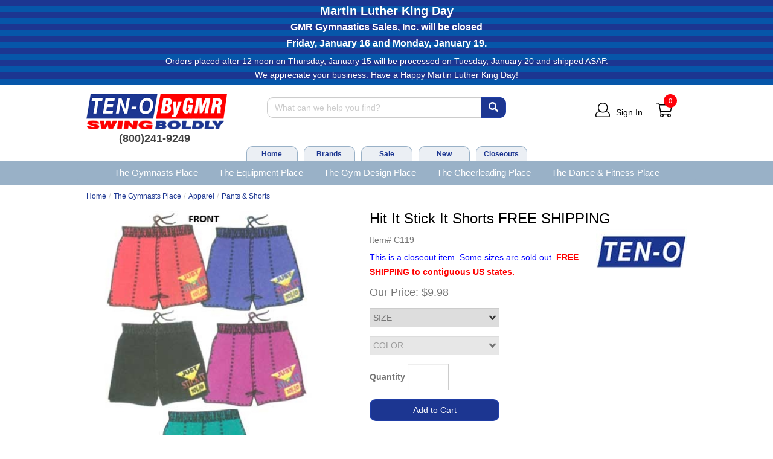

--- FILE ---
content_type: text/html; charset=utf-8
request_url: https://www.ten-o.com/Hit-It-Stick-It-Shorts-FREE-SHIPPING,9141.html
body_size: 38772
content:


<!DOCTYPE html>
<html xmlns="http://www.w3.org/1999/xhtml" xmlns:og="http://ogp.me/ns#" lang="en">
<head><!-- BCF Commerce Net Store v4.1 - Server: 4 --><meta charset="utf-8" /><meta http-equiv="X-UA-Compatible" content="IE=edge" /><meta name="viewport" content="width=device-width, initial-scale=1" /><title>
	Hit It Stick It Shorts FREE SHIPPING - TEN-O | ByGMR
</title><meta property="og:title" content="Hit It Stick It Shorts FREE SHIPPING" /><meta property="og:description" content="FREE SHIPPING to contiguous US states.
Hit It Stick It Shorts. Made of 100% polyester Tentek (crisp, lightweight fabric).
Sizes: JS-JL, AXS-AXL
  Colors: Red, Royal, Black, Fuchsia, Teal, Turquoise and Pink
" /><meta property="og:type" content="product" /><meta property="og:url" content="https://www.ten-o.com/Hit-It-Stick-It-Shorts-FREE-SHIPPING,9141.html" /><meta property="og:site_name" content="TEN-O | ByGMR" /><meta name="description" content="TEN-O Made By TEN-O. Starting at $9.98. Hit It Stick It Shorts FREE SHIPPING FREE SHIPPING to contiguous US states.Hit It Stick It Shorts. Made of 100% polye..." /><meta name="robots" content="index,follow" /><link rel="apple-touch-icon" href="/apple-touch-icon.png" /><link rel="icon" href="/favicon.ico" /><link rel="stylesheet" type="text/css" href="/ClientCSS/CSS.ashx?d=Global.css!8dd880800878a86!PaVzeJSZjbqOcGC9sej9oCQ5OkYdbMWQDL41yYJ0x4c%3d" /><link rel="stylesheet" type="text/css" href="/ClientCSS/CSS.ashx?d=DisplayGroup.css!8dd880800878a86!MRmiFOCEM2SEN_4hDPLfTSx1iPkFzFGyKRZsUVf7UD0%3d" />
    
    <!--[if lt IE 9]>
        <script src="/JS/html5shiv.js"></script>
        <script src="/JS/respond.js"></script>
    <![endif]-->
    

<script type="text/javascript">
// <![CDATA[
(function(i,s,o,g,r,a,m){i['GoogleAnalyticsObject']=r;i[r]=i[r]||function(){
(i[r].q=i[r].q||[]).push(arguments)},i[r].l=1*new Date();a=s.createElement(o),
m=s.getElementsByTagName(o)[0];a.async=1;a.src=g;m.parentNode.insertBefore(a,m)
})(window,document,'script','//www.google-analytics.com/analytics.js','ga');
ga("create", "UA-30721347-1", {"cookieDomain":".ten-o.com","siteSpeedSampleRate":100});
ga("require", "ec");
ga("set", {"dimension1":"Desktop","dimension5":"RETAIL01","dimension6":"Display Group"});

ga("ec:addImpression", {"id":"(Display)2584","list":"Up Sells","name":"(Display) 10.0 Just Hit It Shirt-Gray FREE SHIPPING","position":1});
ga("ec:addPromo", {"creative":"MLK Msg - Blue v1","name":"MLK Holiday","position":"Header Promo Msg"});
ga("ec:addPromo", {"creative":"SecondaryNavAd-not-xs","name":"SecondaryNavSm","position":"Header Secondary Nav Desktop"});
ga("ec:addPromo", {"name":"RecentlyViewed","position":"Global Message Bottom"});
ga("ec:addPromo", {"creative":"Footer-XS-Top-Ad","name":"Footer-XS-Help-Ad","position":"Footer Top Help"});
ga("ec:addPromo", {"creative":"Footer Social 2023 Ad","name":"Footer Social 2023 sans AddThis","position":"Footer Middle Social"});
ga("ec:addPromo", {"creative":"Footer Bottom Utility Links","name":"Footer Middle Links","position":"Footer Utility Links"});
ga("send", "pageview", {});
ga("send", "timing", {"timingCategory":"Database","timingLabel":"Unspecified","timingValue":51,"timingVar":"Unspecified"});

// ]]>
</script>

<!-- Google tag (gtag.js) -->
<script async src="https://www.googletagmanager.com/gtag/js?id=G-WH2NY6G3H3"></script>
<script>
window.dataLayer = window.dataLayer || [];
function gtag(){dataLayer.push(arguments);}
gtag('js', new Date());
gtag("config", "G-WH2NY6G3H3", {"cookie_domain":"ten-o.com","send_page_view":false,"price_level_name":"RETAIL01","page_name":"Display Group"});

gtag("event", "view_item", {"items":[{"item_id":"C119","item_name":"Hit It Stick It Shorts FREE SHIPPING (Size:Adult X-small,  Color:Royal)","item_brand":"TEN-O","item_category":"Brands","item_category2":"TEN-O"}]});
gtag("event", "page_view");
gtag("event", "timing", {"timing_category":"Database","timing_name":"Unspecified","timing_detail":"Unspecified","value":51.0});

</script>

                <!-- Facebook Pixel Code -->
                <script>
                    !function(f,b,e,v,n,t,s)
                    {if(f.fbq)return;n=f.fbq=function(){n.callMethod?
                    n.callMethod.apply(n,arguments):n.queue.push(arguments)};
                    if(!f._fbq)f._fbq=n;n.push=n;n.loaded=!0;n.version='2.0';
                    n.queue=[];t=b.createElement(e);t.async=!0;
                    t.src=v;s=b.getElementsByTagName(e)[0];
                    s.parentNode.insertBefore(t,s)}(window,document,'script',
                    'https://connect.facebook.net/en_US/fbevents.js');
                    fbq('init', '533874593687749');
                    fbq('track', 'PageView');

                    fbq('track', 'ViewContent', { content_type: 'product_group', content_ids: 'C119', value: '9.98', currency: 'USD' });

                </script>
                <noscript>
                    <img height="1" width="1" src="https://www.facebook.com/tr?id=533874593687749&ev=PageView&noscript=1"/>
                </noscript>
                <!-- End Facebook Pixel Code -->
               
<script>
            
        function pageLoad(sender, args) {
            InitialiseSettings();
        }

        function InitialiseSettings() {
            var addToCartBtn;
            var isClickEventAdded = false; 

            var intervalId = setInterval(function () { // Need to keep trying to find button until it has been rendered by the DOM.
                
                addToCartBtn = document.querySelectorAll('input[id*="btnAddToCart"]');

                if (addToCartBtn != undefined && addToCartBtn.length > 0) {
                    if (!isClickEventAdded) {
                        AddClickEventToAddToCartButton(addToCartBtn);
                        isClickEventAdded = true;
                    }
                    
                    clearInterval(intervalId);
                }
            }, 100);
        }

        var globalAddToCartButtonFiring = null;

        function AddClickEventToAddToCartButton(addToCartBtn) {            
            try {
                
                addToCartBtn.forEach(function (btn, idx) {
                    btn.addEventListener('click', function () {
                        var currentAddToCartButtonFiring = $(this);
                        var quantity = $(this).parents('.pc-actions-div').find('.quantityboxdg').val();

                        globalAddToCartButtonFiring = currentAddToCartButtonFiring;
                        
                        if (quantity != '' && quantity > 0) {
                            var addToCartTracking = $(this);

                            
                            var addToCartIntervalId = setInterval(function () { 
                                if ($('.addtocartmsgformdiv').is(':visible')) {
                                    clearInterval(addToCartIntervalId);

                                    
                                    if (currentAddToCartButtonFiring === globalAddToCartButtonFiring) {
                                        fbq('track', 'AddToCart', {
                                            content_type: 'product',
                                            content_ids: $('.addtocartmsgskudiv span').html(),
                                            value: $('.addtocartmsgpricediv span').html().replace('$', '').replace(',', ''),
                                            currency: 'USD'
                                        });
                                    }                                        
                                }
                            }, 100);
                        }                        
                    });
                });
            }
            catch (err) {
                // Prevents infinate loop if an error is thrown while attaching the click event (interval would never clear).
            }            
        }

    
</script>

    <!-- Bing Uet -->
    <script>(function(w,d,t,r,u){var f,n,i;w[u]=w[u]||[],f=function(){var o={ti:"26051672"};o.q=w[u],w[u]=new UET(o),w[u].push("pageLoad")},n=d.createElement(t),n.src=r,n.async=1,n.onload=n.onreadystatechange=function(){var s=this.readyState;s&&s!=="loaded"&&s!=="complete"||(f(),n.onload=n.onreadystatechange=null)},i=d.getElementsByTagName(t)[0],i.parentNode.insertBefore(n,i)})(window,document,"script","//bat.bing.com/bat.js","uetq");</script>

<script src="https://www.paypal.com/sdk/js?client-id=AYB34AeYch7b5n2wX8F5xGOXzwNTLR4UVcAQBFbEMyB2u7ODAegdB3JkLYrXfa4L8-BYDSnakYxx55Dy&components=messages" async="async"></script>
<link rel="canonical" href="https://www.ten-o.com/Hit-It-Stick-It-Shorts-FREE-SHIPPING,9141.html" /></head>
<body>
    
    <form method="post" action="/Hit-It-Stick-It-Shorts-FREE-SHIPPING,9141.html" onsubmit="javascript:return WebForm_OnSubmit();" id="form1" novalidate="novalidate" class="mac">
<div class="aspNetHidden">
<input type="hidden" name="__EVENTTARGET" id="__EVENTTARGET" value="" />
<input type="hidden" name="__EVENTARGUMENT" id="__EVENTARGUMENT" value="" />
<input type="hidden" name="__LASTFOCUS" id="__LASTFOCUS" value="" />
<input type="hidden" name="__VIEWSTATE" id="__VIEWSTATE" value="YU4iXU3Fd/nReYRxVenym1eZhsAwkmoBV2xaQHEHohR9bUNYp2ulh4GSX0jP/tEoUsBTK2DxG8Q7zwKGfd4t4cqejScI52qP79rQaRQi1BxLO7OJJK/MdOeEyJv9o5Szkbphw797I6l1ojI/VyKNPZyxKKKuNrDhWQcppGZZRMb1KqR9r+mrLCBJdHQFV7iVtknDe2mZhCFcisDz3Lf/AJO0p7ZRYFvHU7dglKlWk5/KpXELzZUNJEnBePCKdLvOdBoss4WZSdcwZtlM+Fry36pLR7+1Df7Hsa6ms1Esz+9BDtAkz/cHVldVqoyEZZnLA2s6zBOfat+LEmgvOHEpzGr/vGWXOadK8qLVMlUdjVmmPgLjRyuvroplgxU9+MQDOAxbweLQWAfHK/Z80wdmsDK+q/aFmHpRTBd/FSvwdmhSJQ2UhZ0hDJ9wrDS3dz0PfMmXw0ihzeqBqScG1b2AugRplWdlwRulsrbl528tWRJs/PtYXr5Ix5p3zy6ZpTIimvZ2t+lp6VRRk8gifZhNvFZzaGIaJc6X9xyxAD8IpU/MaJ0lDyefqCWiVs9Ky+LtoXqD5e/Y2f8W9Su5gWfh1eCQatAdVD18OSAhns4mD3mpt65e5+pyQxygThPgfRtWWqNmwIoQNL7DEfW6RprNVhTLxaDJTvg0V64vAA/JewblBO3Ih/p8Z35VLpdCUujJiCDlWO77kq3Q4QEsDfjbsNMXRPrvEIe9iJ4HL/k8b8V10eBQ/C+1cjfEk7WxdKYqFBQ81ttvGvd6kfyq4zp+6MQUXW2Flql/ROxVBOAJYQGu1iY+lZcwE3QmoSWFjCL5GITkM9bm7pMpA6u/Q/GshhTezaJXadkON/nAGA+wy7BdwXY1y+cqZIPs7Ps6yTTzbhtTwaWUmDjZM1wO5VprB4J6hWR4QmLIuXFB3DBmaRTax/Uoaspw/IKkI4zhh1XNUL0HwSf8p9MVwwdcPnKhAF2WUHQ3ttmeaWAgHd648kpw+/4KlcfqElhPFasd02Q0sLc+LsRZjvk0Q6aJnSSjuPObFxIu4LvgkJ8NmS5brYt2wx0teyPzh1mag8SldEs0GWovFVIfaPNnTAKkeeJ9AhkLD3Dyy7eCP5n4oZspTzkWKJaPgVec267NMar4JAYia1PQEYKtG/x1AfCG6wfdvON5ATrutDzk6k9oaSnHIDGbeeR0Il8hyslrX9uGmkzgImWW6X5Q1C285+AGKysRktKI7whQtrStfcRnfnu98vfiqA9UeaFxxR8m2AbE5fJ5YvxG+hH2SK0+cgbk9UkzIO+JzVvP7aDyUPtNx/UNFvATx6HjHsTvvI6kaJQy9TRAuJEC02d+DNYHWCsiAB+G1mZILCHnaOd4AWQ+GiGRX4vZNfgiRJlzKnGFHNtckVa9qguKhAILc6Zl6WaLDuDk6y6ImUkjNsxfxpPpDkv9yR13OdwfPXDmlzNI3zXwIdnnqWgSLouWGCt3H+cs9IStXT5hyMqOhGhUjQr74/1+fAELhXCsDrt+KEyJjkzg8dKp8tUGLo7104q0tAHqDhxSXmr6N3iSkdSjzcd49OoSEAE5MTXKqiOYG7IgNUxj9cmjdUwTQMsjs/Jk5DupRcE5e6ZKXQ14q+CLRfuIrFhxJgZP0WM9tYNB1wG1KjuGRF0YJ/LkZj2b8ruVf0FldxW4CbLVEOOOqumG/B7JTM0Pd2FpIU+OVA1BlnS45jTHhGyF5n7g/NltTqE9corqNp7PoWebGtmZM4jzRVAQWks6RpDLEqyWyYZzYbxoT6SGae8jF2iQS4HjCdPBCCuzqeyZ2Hpl0ZkLzxKzEdms1a4T2Xf0GGN/WGkNYAvxJq6iAW112qN06efPBkewpkc66QB0V3Gr8LQorgCOmkKa4VtnWaO0K0Mb8XEsjBe/Kl9Le6B+HrOZHYg7VVPBf1OUgK/a0SsGrRhMfRQV+zKgZ154Ft7ZKSEHEK940wVB0yMXHAeOmFh7zSxPJJwGx6CBy4S2CBgOlvWF050ZjbJbCz61/iBUxv0g5vASkAjX1NYS+lFRf9OsQMifbfNbYevH0lYxXHlZIPtcBqi01iuI6iSt3ev/jw7OI0eEdmjjmM9eUkShAJwD1sKy+dAKq1DfseM+rxava+2IjqBOUgSSm+b6qieO1gHvlp2+Qb2vRVNX0jHTPCRRg9gv1WsKXvjEnh/Zz0J3w9Dj1uN5ls0NhyRLjCP3r751DYGNfgPPHZpdQQDL/trEl+vnjp7A6kJ/GlW4mPKJ3WrhNkfX/V31MSkrYGukQFeN274PGPqi1O/DbaHFx1caSmmMNoOjwEQA++qOo9WZos+vII56SDFzRcvSumZklp5UVZ/TSvs0Yr2EPsnM8q7WfQEBw2YnnpCglS+o4zDjRjZ/eKQhd/kCVlz+WnUcKa+IWfeAyujasiDD3Oec5ftJSDmba2D5sA09qUA5F/o6zS5hXGOCOd6cf0girH9qRqat0aq+g4PLsfgBOFVe+SIDepoSWgkLcXJHDUSJObi6qp+gOhNLlR5XkCR8Ln+INMs+2ju6IEq7LEYHtxZ/3rj82WPC7/9fbGwRRJW6U2GOdyWdcpk+Fk1J8XLhopS1ZS3O/H8+lVWOagXne98iboMXpCjBkr4LL6FRf92f6shFIuMYYi5EnZ94CshH0kVDtzm3sQXhti/g7fRf2ei54dgMOf5SL9mBAklqo2Z8qJzHZQ7VoAxZMk4ZcrPm6/HsER8Wdurt6wt7PKRU+D/XCJw9Z2cu3JXUfQhFRKRYHjmrEFAJXbpH8UtlxTIBR/PGjt7TgLqU23vcFhct+lgauqR1Xx594Rb5+kZtnhBQeNgwPp3hNH1968BSBED6sqFsU+/J6mWp/J2unRqZZEXAif0RKTm/tZzTsnyYBelx1nA7+vF4L3zP2lN7mGStHJUsxm2/xerw53jeQWuBquvnXt2d0G6Tt+KhXF2puVmEMGmuzF/m44C937/FpC/b52NTMIuxNkkd7e5llODeNCYH56sGYAJDN4ZrOJXNQoUcDPZD4bmpxFvs6PlKWRIFhlzw56T1ICO12GTjL4mJhzylr80ol2sizvXosX5EGLt673UronR3DVgbvhYp+5nTQTxTMw4Ug8b/GQlZ4FYbHDTMyvsC3vIDoJNnk/nqC+0dmg0xbmoy+R4K9HPLKr3UgJqQSjOHnFvpC9PtQJYLgvMwpQqJf4j8V2hWyCAHAGQq6kNX/p4vfRoJZZurz27fgg8PlDU9v2SA6uzhK+VsmEOpXICpeXFA4tXcCCr6ucllWVIIK8WyJgRr1qfKG0eHPB1E0axqs2RKpbOV/pYi4wNMCmKMVM5ADpbSSbbNfHdHZ63sTogOip4SIbPLqIO3BlSz6/rPywsvjf/gG4juLdjSb37iy4daUnp44YyKlxNQbliUY5avw56V9CivaKJkI8H13E8/A/UjTbPPL4zB/+4J4ls6u+B79AXoVzfgKbkykW9QcLaRAd1qq4cVEda/5vx+HTYN2H7ronCLspYz0v/tG1JPVZNqYuKyBBjOqv+R13kPQ/[base64]/ckfwuyh00EapQIMj9IWyT0B15cLqCQitTppTpdUuDLfwCufB0pL035hWaf/4DMlmMDoEXXfrOWSuHA7SgAbIqNbDWcJucPLCocDaxPk+qAIvLCkbA8xJaM/[base64]/SUMdtET00yiq5nXu4MYlzsdNwS1iRuSJ94KeVJMuzQN+B1K7cUEvTp6w7qSIDRksurihQEs/XRxqqHxB8AeBwbuC5lrDJSmR+FcJ9pjfjcOhysl3owBWxCX1MlRH4PVVGFmeK46JSoW6cp5eP/1Bko2l9ZsfSj27CRd5DAQPDzz44dJulpmVSfZMQK2HoParv4ofbaStxEtWDT+CoYSIl400g++F9ba8W0RIXosFkt54AM1GP/UyzT9e0DV3WGFtUPyAXi2sMz8kJS7zKcFHMgn3Wi40Bro27/DpWv9BNieqR/K8bFAnRb2bdL/pOI3njpoP+lddEiOsBwdqKwo0oaSxm1UDCk6XBglkqZhhlUUXKl5PDbCyllpGpXJx1w5bt9+lUY8iB2rCvsztwQuK/JXJbUryLpxAFv99G3cLGHx1oeLIAV6CM0gYASQ0X4I3PxKaFsyCLupQr3Fpe0hqpTvqjsmeqcC1XFmbgApiEY6m++Cbfv3D4Y0iw5nPsYDwKnmK/DDAdlHMr+/Ch5U5BS2ctXH1x/ssuTEsu+ZmqRWhqW/[base64]/De6PutUcxQ+HsB9jRorJaOWe/iD1HFQIkWVs4dDZW111Ezi8wke0gvMC/Br+UeSm5g97FLpcgJSHINO3WgfEkllLlrjm/VSYBEK9KUjGPC6IYSH5HTW5hkpkveXYKoKysbyxsh359B71qCHDeZjcZgr2qEBx70HOitwc0JN4tCrj4NKPSJ+WJ9rtMPNECEteElcEN0b9ar2NDEVMeXSggnEIV39NNCPWcvMPIIt566guJcPWnisD6G4zWrKf1/Fe/f4y0Rt3c+F80Ww1isXa1ea6Sg80gyapS7CkGagMHO/vjR3uq2mV9sbpq2w4SjNk+qGutEYqDT3MP9eZQmmF2I0Ranjf0T0qZplLbviS4hyYLmgINFzW3qygd0wgkcJ8IXrkYV5Y1TeO6aQ+wuPlUk3vuS/tangIwvv1LA8XS9SHEQugkDZh9ZF7EeeNuPcChKloTkw+DLISm9/7UeqLz5Wybul7rHeHplv+BkpIbo56sLMlau+S0EPJwrS3kkHIhSWsZdelghB99WFK0RuTYRod6+y43zF1XdpWpTcp6jH/6FYjGhSIU1qY9pQFo4CoROcfO9J+3qDZeQ2IzPLrXjYMUWmnKxERU+2f9S+iE1jxH6UhBMnIqgbez1HdbQ96quP83wj0ssELnY79c6DFsxa585hBGdYPraUtXcn8C4kfBgH4F/nUXnENw+tsQ6AXWtUu0fnlU5FY4Exq614xltrh9uSaLkBXlrgtovmgnI1wSF2LWTOx+OATdvvKDKHQazq2qn0kueJm8Yr8tMqq/bFFusTGYNv6RGsTauOhiYOCMTyd5v3KBr8j+dCsVAT1q884jDbsRb09Je0bxF9yZ8XujOHdAxdalL6rLR/VpuXqBrAknzthX/PDyvFYAMVe9WDDgF1qe08uNKQOTn3n2Ar7RJYh4LYqQBrkkeXhCN/[base64]/qk+cpUkcoaPyn5ZD8GX8gNqTYiQEA2qjXImKEW9SV6R+xZuKLg+hE+yH3uIuKWDXrWmfem8BVXs7s529DHopgtcsEnvaXLHyA/7YLjqHoIcYmKN9yRVRnLU8bBbMS9J2oolTQl67IYW1m1R1RkRsGUGchLlzXSZr+AG2X+RjkAaLh3pzVc+GLenEpAucvs3In8wZmY/a3umFnooOSK4SK3uV226QcupFWWDZXvWt8xUPTFqg3F0KzWurp6rF1jWo/j0P86yF4fsmLUi/kBUdun0Ik2j69QpJMxyzjdExUTorO8BXPLv4E5ONK5RbKcTk970Z5FHgnTHtJDMl2OaMztamXbu5eb2tlXF9NBB2+3vX8MEgw7O+PFP/c559tRDnmBHt84PUpNkrOpzPZXbrQETrLEeuTJyxsNVdwiUSxWJgaQiUGf5T2v9/c62cJq3qTpEZ96B65pAUdesnmwZST6sMVFneHuVMoLmiQlBLcHywT4V677hW5MSkNbbhL6Ur8y+sNITio5YozPiC1aSH5I6wO4USxplEIYphSCOKO1il8sCUqXYt8YtlDNigzk91mZ8hAyEp0ltqph1UTuI/cxDs7nywstt6LytWwGaE7f3FzjGp3lV+uSZOlUaofNN1OtZD8AW3T+VEfAylG1Ezle+7288QIcKj9tcWsVGAal27InmXEeqTUjQDnVqS2NUxVZIzYpCfSeS/pK8KBnQykb3fqmrCEkLZI/gysGv++w8wYAnpl0QZw9nDVG/8ZqArZpF7pjuSmwG1OqEIeA0IDJoHQc9pkVhjJbC3rp/t3bPtYirzPvsXswf49gCuvYthgA7TaxhOV6VaaymplypA8IDnFDiomrbaDtGKK1aQQAvv+P2KBgcoHi2zYb2lhTtbSYyhdO8vADqjbneCaxW7NrFZUeS3M9z5F9yNxLh4xx96nP/5kcgTXsjXd/[base64]/qUcRhbx4byGKua3hlfrO8Rc1wbSdYVOcFfLwCqrJiuBITfg5NxJrVuYPBdtkMJhDbVWvC3+N55VZ5AczFM7LKpIscjut0zbOxR4IW1GVbUjEwPG1akmaKsj8e2tfT5tWMEjqgy2SQB9dY3+kanPm05SsceoboNvX/XnDq5Kt/aefMF7L82LwtL2pA1Dymqpt3i4LkwKMkDPDDpyrMeaWcyNJVgVNHT/xa2MikCI5gF2Q7Q0otQD8k2s1OdaD7dwSkWUa3otuAtaLfZ2Fk3Mx6OwQnEdTvaRxrHBCOksa5Pjq2jIILQeS0LjJMbv+Z38Pj/aPiGr4FUKJozKQmx2/[base64]/Vq4qi1PaYmMY50fMCXj0Rrk2Jo4dlGh2rxwcDRSW6IQU5jfziw8EaQ27+kxe1aF2sM+S1WIAwEXPkeyTEudTE0uC1ReftadT6goMUHidt88lyqJ5LxgcK5eTreqsLd3uwLSK7934T330IcFdEhyHXIkN0Yq+NkN/86mGfX7+2bP9rg7N6WpSmtJ8rsa0ZnlyelZ3wZnWOFy+zOvs5JORi/gAQCM0WWI4vnAE9X5owBqABpf+Esp2hmC9pCZBJjPIZbq9Lyg66kHWBX57JiYcLxsC/Jr2+S8jul8i+aXxML3UN5TqsdDIaSckEtgbzW1i4GFdYVjbnbEM+emPtI5PKJRHYdK3aTwuYRuIV7Qf5JneKY2lgpIHGoeTIl5gaeBE6VTwVoinaYGftK+W8L28L0oN73GI5KXoE2ZQXJeLpw/lvgwOGnnUw6DdWZBZmjf7ONJCOqk/z6Y50qt4FaEZz+FnofEF4cpkhsGWzJ7sW9ZjCJs86AWiAxsIWOJElfiQ9/9buFJBfcSQwBn1T+j4qU9Ss/6GSZaumFGQq+pw1FO39YcvIMjw6Q/dI7X8KWRqAP1Ge4Skq6TI/4dq1A2JFOuT39Ddn8vjsVBp19sZj72cwRuutsGruFARIS2GESlCkR33nKrtiF34VMAC4wB2n9N1K528clVy9/3twdaUL+WhV94z/+RLPsjcbAk6y2LAm5uXcGCOr/OkaVduBrGG54AprN1PxcdUgdw1Ngmd3H07dhYfNSDpK1tQfAl1aSBZe79FwthekNOM/q61zAYA1oj77hcGDB9tZlRriJolkqLmK3LGuBPzE2JTRr1kd6WrsNFIxlIwMR/mu2iLm0y4YeZOZSE4XLh4aryoSMJYRj64ouvtZANCDBxQsUdEz9MnKVPHl2NsFlmlgFJ8kNleZY2w738FymsWFQ79PPMmsSDSghklQAghz3h+3YQ/mIxNg06kVZ0Nc6MA4nt0bPvjbf3NBOufm9aUjZSfwnOSbs62BLtKZy8E9UhTKgU8T3N2NesQqQV39Ys5MjdAH8lgdpsK9WWk4ySRqk/Q35SYLfGh8hsYONNK4D3ciEk+HlrJNlH1Y7LnZFHToAiBT+O5abSKFdm6qsEMRX/y2s9kqb30SNDh1JE81kWMjNKPJs2gv8M3s9hrucQnGfeJQfPSz/lsElJs/l2D9OJIANYth+KIvR/0nyS0462UP9vwPpIgEMoql13nqqB2PcGIPHr+tBgd/ZZR7JNqQZSdrHQ5m+YdibvGi+s3WtOdJ/66bIpohuklp781Q4D1fLq/RqGWf9hKIYrRrs5Sm7cLQBDsaiE2B1CtxhsC1QA3RmdskYymzEGjJ9LQ44IZVtFPKjPU+LqVbMp8jAeLZ21qerYTBIVEgZHhrS3clIfuQ2STtr1hgcrZYbjnah0Y/14pcs/6YCY155bSkkD9o2cD/74gF4OcssZ51b3X+UpcEYEA29nfhhl1TG2qmjUUCgqIDyn2K0j3f9Zu64U0NdpXG2idoukjuSK3NI0we8/[base64]/WN0mm/GSy4nQV00vU4ENPHmTrI7wRiaRofPIY+zRakZb0yR4gmIuqSM8a8eG5ZHYYxo26MP/2gS4QdncZH+lE0v753rkX91skQrWm4Khxccue1ZSRuaOU5fbjUlb5UwBdTzNb3BvmfTNSFv8ihrHmExgJfATUzxH+ax65CpaqfK/XZrFoEIo8QaqCPiBWmvq9/XPBesybYNT5tMVZNvFXuJ3gNEoPuE8QYu2Z6IKM/JnREKNODyot7XJkBpw1g8sgBueutEpcLu0Nm7D5zWezqzeuesbMf6B465hY5/cB/2bOKL1oXJSi1ozYsPF4gbE4yX75T/Ri2IC2KVmzsZWpCgKV6GPyOzZcK9vii5Qa1Jmhkoe99DqPV7FcDr+ZyZonQq+pyvIDWGLoxGSRJx89cl2Jli+1ZgrURHim1hsdwMOvOVZ5YxAKy27DqZScCUEhrxHn8buL92bydpTjjoi7cc7Hvzs1Bejtvjq/tnRESjvZU9s74UePBzVdHlzHihihNTvXwRaWkaE0XQC3qtcIDkuSRO+42p0Bt7z969CNIyX9tKbQdx74EyY3i7TTwtQB/adU4L9b5twQlS0oysEFsAOQpSgEKz8lZmk8Gy4G6mJsK5u7BTHMuAtcGl3btYoVyTOU8TwbyXbVY7XxetR8qDQ4dbvuwZ+EiR72yxVFdmJg+s0O8Qqw8BVrzpWrYIKV06Dmx9qGjO8Z1Sqf0oiouKuA3K1ctDr6pYkMWIhBuO+eT7jseCpYLzsa6Ve/eoO2PP3PZWsK4LINf5i5vZSng2PgNZM5eUkv3Nk4AjrDOnp0f6mvH46ZtpYDa1LycXu+ZKql0lxzUjZL+/X+qxjxcP2dbR95D9waKsRVWk8QNzkcqNkqh/lhK7BqBbFrvsJYm5lPF8zKSOsnK/M5/7C4ZZ1DHFM+1FtnPXG6BQkYiDx/Q62in5SiretClGFalxTGlEJDjkN9OPy1t2zzgJ4D3hFAzwzzIkGRdFZwy17Acxc6mhE+OgC6ge/mHgeszAhrQufnJLD8WESyJk5Ki0BsWUaIo+anxlXrS958A6mHfXLv14Dpc7vXKa/eRpb2TyhqE5NxoG5QAK0+78ZVct217priijrKkwxyXLu/HLwDJ3QOv8zy051/3zRFQk+Phyt9AGTHFDVUBgK3kT1G/[base64]/toBv+c7n71ej8tL7G4XMZg1oKfmkcW+5o+FZk0GDYs/kw6fzZbQn9f5kf9pBhaHWoVOEEref41O30Qrn/CLngdMyM+ypUHGQYIg0JOrTCVMvdfDdKCF61a8hVQxxWsBt299ugyODLqWaV9+5mn49wO9o0Bimkk/C9e+DgKcpoG8wHhXjw8gW+/UvnG1bgeSN1mXkSmw9zc9ENhwmTK61WM1Yr+NiiluiKnvoT2g+HxFOF0fjFN+7O1gBitidnS2c0ZIs/yM1jLhCqooPeqmv9fLRI6FFYayJnRK7svFnGsXLphyMt1K54ZnmfHg12Yj1/TDZFyR7l27pKwcT2oURB/J5PPTBa1/XonHALIr8mFgpSiVNotM3MzlH8iaK33RIkjlSvSLfWym/XRPJ1dyY/L0tSlNtn6AoxRMrPalQrkU6mgygreHXdS7FCrHDVjSeEndlbLMxu2ia5jLzB1IORCeZEWf4XUkNYnq0TUg4HKDvX6/TMOQhglqfYLx9izSCoF6TdWZn3vkuGfSczV3fx7lxe8SLAkUja6uobhA7q86jJWbsf+Td7ojHkfqWPYhpX6iiwp95CPhHD49W9DVd3LZTn5w1U7RHjkcIEeOJUFSNVFzZkpO6U2Q5MPXItiiMrRiGaJFknHJd9f7IZ3lmlFBnbYqwFqZOi/tJ6/iuX2Cez1O9uu0+/zkjzbbAsqMnUcAr4kZdogMgghj4mNfVFhp2gS5GjPR5Xmfa+WHBWaXD6lE6ruKIX5l87ZFtleX+1jOQZUAlrPWc4qKhO1UmYcWT7S7RnJ1SYdKtDMYOXl9SmzMXfBx8hgdXFo2ADcs36o9yqV/JxEV+0L3FbYcRkbQR015grZsp+H/XuHph1kDGHP02Fvsk3o3sQ0DWgcJGhkpfr6F+oIe1HyuG0MMu6lRObmaw8Yw7epB3eveMDXsG1websSk+ZJK/0hqi7/D6ntiLlsQF129HPBvI5Ckmq9CiD/IOBIaAQ9yKau2Zgde+UEmqsdCZdZWlU2a5Wq/Ks4CbLQbBz6w09u1sQTKD1uXXhNIKNoWV3QuhS8uhKXKv/NAYw9igjuPqJ7z2rPXAbPAj//iDdaVRIcpyn6mLWA411qTsAxIjZ+AKqaOB9vA6+9sS3kZ2k/+uWWYtLKrk3hEImY6lKB4kSucZGr04eFh3ukRMeX0NjRld/ImbCX39SwpAj7LkD3rM5CzjzZ9Ls9iVrfeFWJPDuxeKSmt42fOHFh2h5R2j1Ra3nheDcxl8tCZXK14/MeCWf76Gb1ZmFuMnid7eyYVmXWrIkAag3uZjFzDGEQCHPCcBXOZpE2Ap+pMjs4kcLZ3GyvkO34MCT6qZZnuiK4GvQ1tOEwXfvy6VfRA2m+KEED+o9jkE/uHFBB9nGS2rNB8jCLLCg8eKYn6S0vyDZ+Phz+M+88cNw6Ek8y7MuVF3VWByPLVOh3pptJJaBUhoCvrkWPyb314mu3I+2JtIqvyWFXhl1uTZkrnVUa9KQEiCdMFsRUGJJ/dKEpPBYdcDTOTx192Yrim5Z4FVEosQ3kZXkEV4gKNITTePwxYk7skL16lcKIipP/[base64]/S+/3gf7m0ktcTB+UlwnNU0dnXQ+6wL3G7xiFrtkxZn+m1BjVhDAw4ocQyAFgKK6cOIbo8ZrEmg1zzlfk6ZeNb5yjrmeQsS9dPWWA42B3u5Rry2EU+eLGHHxbiivfFH2iMt8m6DgUMg3NZaQ1SqkNcWRy7sAYjVTPN8ojc/RuQ6bMtuBPY/ksTranEehU2Vfrz7FtgEULrCJtXcReg3bALgDg7TTlkZ7MTweISpqydGcoqpaiuAHeqnyxeksPxO0csKbFHyDzP1l/2gxF1IC3kC0ES31SkpogZh0uqc+234x2BxCx90okzY1cF2gNjH6BAhhv94=" />
</div>

<script type="text/javascript">
//<![CDATA[
var theForm = document.forms['form1'];
if (!theForm) {
    theForm = document.form1;
}
function __doPostBack(eventTarget, eventArgument) {
    if (!theForm.onsubmit || (theForm.onsubmit() != false)) {
        theForm.__EVENTTARGET.value = eventTarget;
        theForm.__EVENTARGUMENT.value = eventArgument;
        theForm.submit();
    }
}
//]]>
</script>



<script type="text/javascript">
//<![CDATA[
if (!Global) var Global = {}; Global.variables = {"debugMode":false,"enableSslOnly":true,"production":true,"siteName":"www.ten-o.com","siteNameSsl":"www.ten-o.com","siteNameStatic":"cached.ten-o.com","siteNameStaticSsl":"cached.ten-o.com"};//]]>
</script>

<script src="/ScriptResource.axd?d=[base64]" type="text/javascript"></script>
<script src="JS/JS.ashx?d=DisplayGroup.js%2cProductChooser.js!8d58dca6748ea0c%2c8d13d957851336a!dRku0l5lj42pFaw0qr67VjWASknK6wuMePFqp9NnJ5A%3d" type="text/javascript"></script>
<script type="text/javascript">
//<![CDATA[
function WebForm_OnSubmit() {
;
return true;
}
//]]>
</script>

<div class="aspNetHidden">

	<input type="hidden" name="__VIEWSTATEGENERATOR" id="__VIEWSTATEGENERATOR" value="9F43F5EE" />
	<input type="hidden" name="__PREVIOUSPAGE" id="__PREVIOUSPAGE" value="hs7LfyKUxqJ6KpjGSSqoArMN7YeHNOmySp5kRSaJCNshbO7rSU-kV5UkgACSJWsI3yOUNib_cOfNdjn-esHouYI2jdO6xs1JeFJ3AHcnjQA1" />
	<input type="hidden" name="__EVENTVALIDATION" id="__EVENTVALIDATION" value="+XttLanwXjeyDKw0hvWzqLW3AGIx4tBLVs6KzpEDill3NOiKS4snNKQchk9l43a/[base64]/SFisyXJ2Fg2sNEb+M7ROjwtJfe6rVyGhZF3+FduPLSfI2KqOqqUdjW4PB3q82gKH6JnXe2wlIQhIhvhVzIiiHUiTSrbivebYRCtMQhSl2QyjskuYhWQ==" />
</div>
        <script type="text/javascript">
//<![CDATA[
Sys.WebForms.PageRequestManager._initialize('ctl00$masterScriptManager', 'form1', ['tctl00$ucHeader$upHeaderButtons','ucHeader_upHeaderButtons','tctl00$ucGlobalMessage$upPageMessage','ucGlobalMessage_upPageMessage','tctl00$ucGlobalMessage$upValidationSummary','ucGlobalMessage_upValidationSummary','tctl00$cph$upPrimary','cph_upPrimary','tctl00$cph$upDialogs','cph_upDialogs','tctl00$upUa','upUa','tctl00$upGa4','upGa4','tctl00$ucDcBoxCampaignGlobalMessageBottom$ucDC$up','ucDcBoxCampaignGlobalMessageBottom_ucDC_up'], ['ctl00$ucDcBoxCampaignGlobalMessageBottom$ucDC$cmdDcBoxCampaign','ucDcBoxCampaignGlobalMessageBottom_ucDC_cmdDcBoxCampaign'], [], 33, 'ctl00');
//]]>
</script>

        
        <script type="application/ld+json">
[{"@context":"http://schema.org","@type":"Product","brand":"TEN-O","image":"https://cached.ten-o.com/RS/SR/product/40/Hit-It-Stick-It-Shorts_c119_R_1db13a2b.jpg","name":"Hit It Stick It Shorts FREE SHIPPING","offers":[{"@context":"http://schema.org","@type":"Offer","availability":"http://schema.org/InStock","category":"The Gymnasts Place/Apparel/Pants \u0026 Shorts","itemCondition":"http://schema.org/NewCondition","mpn":["C119","C119-AL-BLACK","C119-AL-FUCHSIA","C119-AL-RED","C119-AL-ROYAL","C119-AL-TEAL","C119-AM-RED","C119-AM-ROYAL","C119-AS-RED","C119-AS-ROYAL","C119-AS-TEAL","C119-AXL-BLACK","C119-AXL-FUCHSIA","C119-AXL-RED","C119-AXL-ROYAL","C119-AXL-TEAL","C119-AXS-RED","C119-AXS-ROYAL","C119-AXS-TEAL","C119-JL-BLACK","C119-JL-FUCHSIA","C119-JL-RED","C119-JL-ROYAL","C119-JM-BLACK","C119-JM-FUCHSIA","C119-JM-RED","C119-JM-ROYAL","C119-JS-BLACK","C119-JS-FUCHSIA","C119-JS-RED","C119-JS-ROYAL","C119-JS-TEAL","C119-JXS-RED"],"price":"9.98","priceCurrency":"USD","sku":["C119-AL-BLACK","C119-AL-FUCHSIA","C119-AL-NAVY","C119-AL-PINK","C119-AL-RED","C119-AL-ROYAL","C119-AL-TEAL","C119-AL-TURQ","C119-AM-NAVY","C119-AM-PINK","C119-AM-RED","C119-AM-ROYAL","C119-AM-TURQ","C119-AS-NAVY","C119-AS-PINK","C119-AS-RED","C119-AS-ROYAL","C119-AS-TEAL","C119-AS-TURQ","C119-AXL-BLACK","C119-AXL-FUCHSIA","C119-AXL-RED","C119-AXL-ROYAL","C119-AXL-TEAL","C119-AXS-NAVY","C119-AXS-PINK","C119-AXS-RED","C119-AXS-ROYAL","C119-AXS-TEAL","C119-AXS-TURQ","C119-JL-BLACK","C119-JL-FUCHSIA","C119-JL-NAVY","C119-JL-PINK","C119-JL-RED","C119-JL-ROYAL","C119-JL-TURQ","C119-JM-BLACK","C119-JM-FUCHSIA","C119-JM-PINK","C119-JM-RED","C119-JM-ROYAL","C119-JS-BLACK","C119-JS-FUCHSIA","C119-JS-PINK","C119-JS-RED","C119-JS-ROYAL","C119-JS-TEAL","C119-JS-TURQ"]}]}]</script>

        <div id="pnlMain" class="ch ch99">
	
            



<div class="header-wrapper-div">

    

    <header>
        



        <div class="">
            
        <div id="ucHeader_ucDcBoxCampaignHeaderPromoMsg_pnlDcCampaignNormal" class="dcbox dc" data-ua-promo="{&quot;creative&quot;:&quot;MLK Msg - Blue v1&quot;,&quot;name&quot;:&quot;MLK Holiday&quot;,&quot;position&quot;:&quot;Header Promo Msg&quot;}" data-ua-action="promo_click" data-ua-actionx="{}" data-ua-event="{&quot;eventAction&quot;:&quot;Click&quot;,&quot;eventCategory&quot;:&quot;Internal Promotions&quot;,&quot;eventLabel&quot;:&quot;MLK Holiday&quot;}">
		<div><!-- XS only - Holiday Closing - MLK Day Ad - Blue v1 -->
<div class="visible-xs" style="height:auto;padding:5px;background: linear-gradient(
  to bottom,
  #1c3691,
  #1c3691 50%,
  #0656a9  50%,
  #0656a9
);
/* The rectangle in which to repeat. 
   It can be fully wide in this case */
background-size: 100% 20px;" >
  <div class="" style="text-align:center;padding-bottom:5px;">

        <h2 style="color:white;font-size:12px;font-weight:600;margin:2px auto">Martin Luther King Day</h2>
        <p style="color:white;font-size:12px;text-align:center;padding-bottom:5px;margin:auto;">
          GMR Gymnastics Sales, Inc. will be closed <br/> Friday, January 16 and Monday, January 19.</p>
    <a href="#" style="font-size:11px;color: #1c3691;background-color:#fff;padding:2px 7px;border-radius:3px;" data-toggle="tooltip" data-placement="bottom" 
title="Orders placed after 12 noon on Thursday, January 15 
will be processed on Tuesday, January 20 and shipped ASAP. 
We appreciate your business. Have a Happy Martin Luther King Day.">
<i class="fal fa-info-circle"></i> More Details</a>
    

  </div>
</div>

<script>
$(document).ready(function(){
    $('[data-toggle="tooltip"]').tooltip(); 
});
</script>

<!-- SM and MD+ layouts - Holiday Closing - MLK Day Ad - Blue v1 -->
<div class="hidden-xs" style="height:auto;padding:5px;background: linear-gradient(
  to bottom,
  #1c3691,
  #1c3691 50%,
  #0656a9  50%,
  #0656a9
);
/* The rectangle in which to repeat. 
   It can be fully wide in this case */
background-size: 100% 20px;" >
  <div class="container" style="text-align:center;padding-bottom:5px;padding: 0 5%">
    <h2 style="color:white;font-size:20px;font-weight:600;margin:2px auto">
      Martin Luther King Day</h2>
    <p style="color:white;font-size:16px;font-weight:600;text-align:center;padding-bottom:5px;margin:auto;">GMR Gymnastics Sales, Inc. will be closed <br/> Friday, January 16 and Monday, January 19.</p>
    <p class="hidden-md visible-sm" style="color:white;font-size:14px;text-align:center;margin:auto;">
      Orders placed after 12 noon on Thursday, January 15, will be processed on Tuesday, January 20 and shipped ASAP. We appreciate your business. Have a Happy Martin Luther King Day!
    </p>
    <p class="hidden-sm visible-md visible-lg" style="color:white;font-size:14px;text-align:center;margin:auto;">
      Orders placed after 12 noon on Thursday, January 15 will be processed on Tuesday, January 20 and shipped ASAP.<br/>We appreciate your business. Have a Happy Martin Luther King Day!
    </p>
  </div>
</div></div>
	</div>
    

        </div>

        
      

        <div class="header-buttonbar-div">


            <div class="header-logo-div">
                <a href="/" class="header-logo-a">
                    <img src=https://cached.ten-o.com/Images/logo-md.png title="TEN-O | ByGMR Home Page" alt="TEN-O | ByGMR logo - GMR Gymnastics Sales, Inc." class="header-logo-img hidden-xs hidden-sm visible-md visible-lg" />
                    <img src=https://cached.ten-o.com/Images/logo-sm.png title="TEN-O | ByGMR Home Page" alt="TEN-O | ByGMR logo - GMR Gymnastics Sales, Inc." class="header-logo-img hidden-xs hidden-md visible-sm" />

                </a>
                <a href="/" class="header-logoshort-a">
                    <img src=https://cached.ten-o.com/Images/logo-xs.png title="TEN-O | ByGMR Home Page" alt="TEN-O | ByGMR logo - GMR Gymnastics Sales, Inc." class="header-logoshort-img" />
                </a>
                <div class="header-phone-div hidden-xs">(800)241-9249</div>
            </div>
           

            <div id="ucHeader_upHeaderButtons">
		


                    
                    <div class="search-div input-group">
                        <input type="search" class="search-input form-control typeahead" placeholder="What can we help you find?" maxlength="500" data-blankmessage="Please provide a search term." />
                        <span class="input-group-btn">
                            <button class="search-button btn btn-primary"><i class="fa fa-search"></i></button>
                        </span>
                    </div>

                    <div class="header-buttons-div">  
                       <ul class="header-buttonslist-ul header-buttonslistxsonly-ul">

                           
                                <li class="header-menubutton-li">
                                    <a href="#" data-toggle="collapse" data-target=".header-menubar-div">
                                        <i class="fal fa-align-justify"></i>
                                    </a>
                                </li>
                           

                           <li class="header-searchbutton-li ">
                                <a href="#" data-toggle="collapse" data-target=".header-searchbar-div">
                                    <i class="fal fa-search"></i>
                                </a>
                            </li>  
                         </ul>    
                        
                        <div class="header-logobuttonxs-div">
                            <span class="header-logobutton-li">
                                <a href="/" class="header-logoshort-a">
                                    <img src="/ClientAssets/Images/logo-xs.png" title="TEN-O | ByGMR Home Page" alt="TEN-O | ByGMR logo - GMR Gymnastics Sales, Inc." class="header-logoshort-img" />
                                </a>
                            </span>
                        </div> 
                                                               
                        <ul class="header-buttonslist-ul">
                            
                                    
                                    <li class="header-accountbutton-li header-accountbutton-li-signedout dropdown">
                                        <a href="https://www.ten-o.com/SSL/Login.aspx" class="dropdown-toggle" data-toggle="dropdown" data-hover="dropdown">
                                            <i class="fal fa-user"></i><span class="header-accountname-span">Sign In</span>
                                        </a>
                                        <ul class="dropdown-menu dropdown-menu-right" role="menu">
                                            <li><a role="menuitem" href="https://www.ten-o.com/SSL/Login.aspx">Sign In or Register</a></li>
                                            <li><a role="menuitem" href="https://www.ten-o.com/SSL/Account/ShopperAccount.aspx">Your Account</a></li>
                                        </ul>
                                    </li>
                                
                            
                                    <li class="header-cartbutton-li header-cartbutton-li-empty">
                                        
                                        <a href="https://www.ten-o.com/SSL/ShoppingCart.aspx" data-toggle="tooltip" data-container="body" data-placement="bottom" title="No items in Shopping Cart">
                                            <i class="fal fa-shopping-cart"></i><span class="header-cartcount-span">0</span>
                                        </a>
                                    </li>
                                
                        </ul>
                    </div>          
                
	</div>
        </div>
    
        <div class="header-searchbar-div collapse ">
            <div class="search-div input-group">
                <input type="search" class="search-input form-control typeahead" placeholder="What can we help you find?" maxlength="500" data-blankmessage="Please provide a search term." />
                <span class="input-group-btn">
                    <button class="search-button btn btn-primary"><i class="fa fa-search"></i></button>
                </span>
            </div>
        </div>        
        
        <div id="ucHeader_pnlSecondaryNav" class="header-secondarynav-div">
		

            
        <div id="ucHeader_DcBoxCampaignHeaderSecondaryNavDesktop_pnlDcCampaignNormal" class="dcbox dc" data-ua-promo="{&quot;creative&quot;:&quot;SecondaryNavAd-not-xs&quot;,&quot;name&quot;:&quot;SecondaryNavSm&quot;,&quot;position&quot;:&quot;Header Secondary Nav Desktop&quot;}" data-ua-action="promo_click" data-ua-actionx="{}" data-ua-event="{&quot;eventAction&quot;:&quot;Click&quot;,&quot;eventCategory&quot;:&quot;Internal Promotions&quot;,&quot;eventLabel&quot;:&quot;SecondaryNavSm&quot;}">
			<div><!-- SM+ desktop version moved from other ad space -->
<div class="btn-group btn-group-xs">
  <a href="https://www.ten-o.com/" class="btn btn-default">Home</a>
  <a href="https://www.ten-o.com/brands.html" class="btn btn-default">Brands</a>
  <a href="https://www.ten-o.com/Sale.html" class="btn btn-default">Sale</a>
  <a href="https://www.ten-o.com/New.html" class="btn btn-default">New</a>
  <a href="https://www.ten-o.com/Closeouts.html" class="btn btn-default">Closeouts</a>
</div>

</div>
		</div>
    

        
	</div>
    </header>
    
    
    
    <div class="header-menubar-div collapse">
        <nav class="navbar navbar-default" role="navigation">
            <div class="container-fluid">
                <div id="ucHeader_ucMenuRootBootstrap_pnlControl" class="mrb-control-div">
		
    
            <ul class="nav navbar-nav">
                 
        <li class="dropdown"><a href="https://www.ten-o.com/Ten-o-Gymnastics-Accessories.html" class="dropdown-toggle" data-toggle="dropdown" data-hover="dropdown">The Gymnasts Place</a><ul class="dropdown-menu" role="menu"><li class="submenu-viewall"><a href="https://www.ten-o.com/Ten-o-Gymnastics-Accessories.html">View The Gymnasts Place</a></li><li class="dropdown-submenu"><a href="https://www.ten-o.com/TEN-O-Gold-Medal-Gymnastics-Grips.html" class="dropdown-toggle" data-toggle="dropdown" data-hover="dropdown">TEN-O Gold Medal Grips</a><ul class="dropdown-menu" role="menu"><li class="submenu-viewall"><a href="https://www.ten-o.com/TEN-O-Gold-Medal-Gymnastics-Grips.html">View TEN-O Gold Medal Grips</a></li><li><a href="https://www.ten-o.com/501-Blues-Gymnastics-Grips.html">501 Blues</a></li><li><a href="https://www.ten-o.com/Tensport-Gymnastics-Grips.html">Tensport</a></li><li><a href="https://www.ten-o.com/Pixie-Gymnastics-Grips.html">Pixie</a></li><li><a href="https://www.ten-o.com/Lady-Godiva-and-Choco-Gymnastics-Grips.html">Lady Godiva &amp; Choco</a></li><li><a href="https://www.ten-o.com/Geka-and-Gecko-Gymnastics-Grips.html">Geka &amp; Gecko</a></li><li><a href="https://www.ten-o.com/Girls-Gymnastics-Grips.html">Girls</a></li><li><a href="https://www.ten-o.com/Boys-Gymnastics-Grips.html">Boys</a></li><li><a href="https://www.ten-o.com/Beginner-Gymnastics-Palm-Grips.html">Palm Grips</a></li><li><a href="https://www.ten-o.com/Gymnastics-Grip-Accessories.html">Grip Accessories</a></li><li><a href="https://www.ten-o.com/Grip-Bags.html">Grip Bags</a></li><li><a href="https://www.ten-o.com/Gymnastics-Wristbands.html">Wristbands</a></li><li><a href="https://www.ten-o.com/X-Bands.html">X Bands</a></li></ul></li><li class="dropdown-submenu"><a href="https://www.ten-o.com/Gymnastics-Apparel-and-Accessories.html" class="dropdown-toggle" data-toggle="dropdown" data-hover="dropdown">Apparel</a><ul class="dropdown-menu" role="menu"><li class="submenu-viewall"><a href="https://www.ten-o.com/Gymnastics-Apparel-and-Accessories.html">View Apparel</a></li><li><a href="https://www.ten-o.com/Gymnastics-Shirts.html">Shirts</a></li><li><a href="https://www.ten-o.com/Gymnastics-Leotards.html">Leotards</a></li><li><a href="https://www.ten-o.com/Gymnastics-Sleepwear.html">Sleepwear</a></li><li><a href="https://www.ten-o.com/Gymnastics-Pants-and-Shorts.html">Pants &amp; Shorts</a></li><li><a href="https://www.ten-o.com/Sweatshirts-and-More.html">Sweatshirts &amp; More</a></li><li><a href="https://www.ten-o.com/Gymnastics-Boys-Competition-Apparel.html">Boys Competition Apparel</a></li><li><a href="https://www.ten-o.com/Gymnastics-Boys-Apparel.html">Boys Apparel</a></li><li><a href="https://www.ten-o.com/Gymnastics-Footwear-and-Socks.html">Footwear &amp; Socks</a></li><li><a href="https://www.ten-o.com/Cloggels.html">Cloggels</a></li><li><a href="https://www.ten-o.com/Gymnastics-Bags.html">Bags</a></li><li><a href="https://www.ten-o.com/Gymnastics-Personalized.html">Personalized</a></li></ul></li><li class="dropdown-submenu"><a href="https://www.ten-o.com/Gymnastics-Themes.html" class="dropdown-toggle" data-toggle="dropdown" data-hover="dropdown">Gymnastics Themes</a><ul class="dropdown-menu" role="menu"><li class="submenu-viewall"><a href="https://www.ten-o.com/Gymnastics-Themes.html">View Gymnastics Themes</a></li><li><a href="https://www.ten-o.com/Angel-Tumbles.html">Angel Tumbles</a></li><li><a href="https://www.ten-o.com/Coach.html">Coach</a></li><li><a href="https://www.ten-o.com/Football.html">Football</a></li><li><a href="https://www.ten-o.com/Got-Chalk.html">Got Chalk</a></li><li><a href="https://www.ten-o.com/Gymnast.html">Gymnast</a></li><li><a href="https://www.ten-o.com/Gymnast-Can-Fly.html">Gymnast Can Fly</a></li><li><a href="https://www.ten-o.com/Love-Gymnastics.html">Love Gymnastics</a></li><li><a href="https://www.ten-o.com/Tumble.html">Tumble</a></li><li><a href="https://www.ten-o.com/USA-Gymnastics.html">USA Gymnastics</a></li></ul></li><li class="dropdown-submenu"><a href="https://www.ten-o.com/Gymnastics-Jewelry.html" class="dropdown-toggle" data-toggle="dropdown" data-hover="dropdown">Jewelry</a><ul class="dropdown-menu" role="menu"><li class="submenu-viewall"><a href="https://www.ten-o.com/Gymnastics-Jewelry.html">View Jewelry</a></li><li><a href="https://www.ten-o.com/Gymnastics-Bling.html">Bling</a></li><li><a href="https://www.ten-o.com/Gymnastics-Bracelets-and-Anklets.html">Bracelets &amp; Anklets</a></li><li><a href="https://www.ten-o.com/Gymnastics-Charms.html">Charms</a></li><li><a href="https://www.ten-o.com/Earrings.html">Earrings</a></li><li><a href="https://www.ten-o.com/Flex-Link-Italian-Charms.html">Flex Link Italian Charms</a></li><li><a href="https://www.ten-o.com/Gymnastics-Floating-Charms.html">Floating Charms</a></li><li><a href="https://www.ten-o.com/Snap-Button-Jewelry.html">Snap Button Jewelry</a></li><li><a href="https://www.ten-o.com/Gymnastics-Necklaces.html">Necklaces</a></li><li><a href="https://www.ten-o.com/Cord-Necklaces.html">Cord Necklaces</a></li><li><a href="https://www.ten-o.com/Gymnastics-Collector-Pins.html">Collector Pins</a></li><li><a href="https://www.ten-o.com/Gymnastics-Rings-Toe-Rings-and-Key-Rings.html">Rings, Toe Rings &amp; Key Rings</a></li><li><a href="https://www.ten-o.com/Gymnastics-Charm-Jewelry-Accessories.html">Charm Jewelry Accessories</a></li></ul></li><li class="dropdown-submenu"><a href="https://www.ten-o.com/Gymnastics-Gifts.html" class="dropdown-toggle" data-toggle="dropdown" data-hover="dropdown">Gifts</a><ul class="dropdown-menu" role="menu"><li class="submenu-viewall"><a href="https://www.ten-o.com/Gymnastics-Gifts.html">View Gifts</a></li><li><a href="https://www.ten-o.com/Gymnastics-Books-VHS-DVDs-Cellphone-and-Computer.html">Books, VHS, DVDs, Cellphone &amp; Computer</a></li><li><a href="https://www.ten-o.com/Gymnastics-Gift.html">Gift</a></li><li><a href="https://www.ten-o.com/Gymnastics-Sets.html">Sets</a></li><li><a href="https://www.ten-o.com/Gymnastics-for-the-Holidays-and-Events.html">Holidays</a></li><li><a href="https://www.ten-o.com/Gymnastics-Posters.html">Posters</a></li></ul></li><li class="dropdown-submenu"><a href="https://www.ten-o.com/Sports-Medicine-Supplies.html" class="dropdown-toggle" data-toggle="dropdown" data-hover="dropdown">Sports Medicine Supplies</a><ul class="dropdown-menu" role="menu"><li class="submenu-viewall"><a href="https://www.ten-o.com/Sports-Medicine-Supplies.html">View Sports Medicine Supplies</a></li><li><a href="https://www.ten-o.com/Gymnastics-Flexibility-and-Strength.html">Flexibility &amp; Strength</a></li><li><a href="https://www.ten-o.com/Gymnastics-Hand-Care-and-Rip-Repair.html">Hand Care &amp; Rip Repair</a></li><li><a href="https://www.ten-o.com/Gymnastics-Supports-and-Braces.html">Supports &amp; Braces</a></li><li><a href="https://www.ten-o.com/Gymnastics-Tape-Ice-Heat-and-Massage-Therapy.html">Tape, Ice, Heat &amp; Massage Therapy</a></li></ul></li><li class="dropdown-submenu"><a href="https://www.ten-o.com/Gymnastics-Home-Equipment.html" class="dropdown-toggle" data-toggle="dropdown" data-hover="dropdown">Home Equipment</a><ul class="dropdown-menu" role="menu"><li class="submenu-viewall"><a href="https://www.ten-o.com/Gymnastics-Home-Equipment.html">View Home Equipment</a></li><li><a href="https://www.ten-o.com/Gymnastics-Tumbling-Mats.html">Tumbling Mats</a></li><li><a href="https://www.ten-o.com/Girls-Gymnastics-Training.html">Girls Training</a></li><li><a href="https://www.ten-o.com/Boys-Gymnastics-Training.html">Boys Training</a></li><li><a href="https://www.ten-o.com/10-percent-OFF-Simone-Biles-Signature-Line-of-Home-Equipment-and-Mats.html">Train Like Simone</a></li></ul></li><li><a href="https://www.ten-o.com/Covid-19-Products.html">Covid-19 Products</a></li></ul></li>         
        <li class="dropdown"><a href="https://www.ten-o.com/ByGMR-The-Gymnastics-Equipment-and-Mat-Place.html" class="dropdown-toggle" data-toggle="dropdown" data-hover="dropdown">The Equipment Place</a><ul class="dropdown-menu" role="menu"><li class="submenu-viewall"><a href="https://www.ten-o.com/ByGMR-The-Gymnastics-Equipment-and-Mat-Place.html">View The Equipment Place</a></li><li><a href="https://www.ten-o.com/Covid19-Products.html">Covid19 Products</a></li><li class="dropdown-submenu"><a href="https://www.ten-o.com/Gymnastics-Equipment-and-Apparatus.html" class="dropdown-toggle" data-toggle="dropdown" data-hover="dropdown">Equipment</a><ul class="dropdown-menu" role="menu"><li class="submenu-viewall"><a href="https://www.ten-o.com/Gymnastics-Equipment-and-Apparatus.html">View Equipment</a></li><li><a href="https://www.ten-o.com/Gymnastics-Vault-Table-Vault-Board-Vault-Accessories.html">Vault</a></li><li><a href="https://www.ten-o.com/Gymnastics-Competition-Uneven-Bars.html">Uneven Bars</a></li><li><a href="https://www.ten-o.com/Gymnastics-Single-Bar-Trainer.html">Single Bar Trainer</a></li><li><a href="https://www.ten-o.com/Gymnastics-Balance-Beam.html">Balance Beam</a></li><li><a href="https://www.ten-o.com/Gymnastics-Floor-Exercise-Carpet-Spring-Floor-Foam.html">Flex Floor Systems</a></li><li><a href="https://www.ten-o.com/Gymnastics-Pommel-Horse.html">Pommel Horse</a></li><li><a href="https://www.ten-o.com/Gymnastics-Rings.html">Rings</a></li><li><a href="https://www.ten-o.com/Gymnastics-Parallel-Bars-P-Bars.html">Parallel Bars</a></li><li><a href="https://www.ten-o.com/Gymnastics-Horizontal-Bar-Hi-Bar.html">Horizontal Bar</a></li><li><a href="https://www.ten-o.com/Rhythmic-Gymnastics-Equipment.html">Rhythmic Gymnastics</a></li><li><a href="https://www.ten-o.com/Used-Gymnastics-Equipment-Mats.html">Used Equipment</a></li></ul></li><li class="dropdown-submenu"><a href="https://www.ten-o.com/DIY-Do-It-Yourself-.html" class="dropdown-toggle" data-toggle="dropdown" data-hover="dropdown">DIY &quot;Do It Yourself&quot;</a><ul class="dropdown-menu" role="menu"><li class="submenu-viewall"><a href="https://www.ten-o.com/DIY-Do-It-Yourself-.html">View DIY &quot;Do It Yourself&quot;</a></li><li><a href="https://www.ten-o.com/DIY-Spring-Floor-Kits.html">DIY Spring Floor Kits</a></li><li><a href="https://www.ten-o.com/DIY-Balance-Beam-Recover-Kits.html">DIY Balance Beam Recover Kits</a></li><li><a href="https://www.ten-o.com/DIY-Vault-Top-Recover-Kits.html">DIY Vault Top Recover Kits</a></li></ul></li><li class="dropdown-submenu"><a href="https://www.ten-o.com/Gymnastic-Mats.html" class="dropdown-toggle" data-toggle="dropdown" data-hover="dropdown">Mats</a><ul class="dropdown-menu" role="menu"><li class="submenu-viewall"><a href="https://www.ten-o.com/Gymnastic-Mats.html">View Mats</a></li><li><a href="https://www.ten-o.com/Gymnastics-Competition-Landing-Mats.html">Landing Mats</a></li><li><a href="https://www.ten-o.com/Floppy-Throw-Mats.html">Floppy Throw Mats</a></li><li><a href="https://www.ten-o.com/Kids-Fundamental-Kindergym-Preschool-Gymnastics-Mats.html">Monkey Mats</a></li><li><a href="https://www.ten-o.com/Gymnastics-Training-Practice-Mats.html">Training Mats</a></li><li><a href="https://www.ten-o.com/Gymnastics-Folding-Panel-Tumbling-Mats.html">Tumbling Mats</a></li><li><a href="https://www.ten-o.com/Mat-Covers.html">Mat Covers</a></li><li><a href="https://www.ten-o.com/Rock-Climbing-Bouldering-Mats.html">Rock Climbing</a></li><li><a href="https://www.ten-o.com/Roll-Out-Flexi-Mats.html">Roll Out Flexi Mats</a></li></ul></li><li class="dropdown-submenu"><a href="https://www.ten-o.com/Kids-Fundamental-Kindergym-Preschool-Gymnastics-Equipment-and-Mats.html" class="dropdown-toggle" data-toggle="dropdown" data-hover="dropdown">Kids Equipment</a><ul class="dropdown-menu" role="menu"><li class="submenu-viewall"><a href="https://www.ten-o.com/Kids-Fundamental-Kindergym-Preschool-Gymnastics-Equipment-and-Mats.html">View Kids Equipment</a></li><li><a href="https://www.ten-o.com/Preschool-Carpets-Gymnastics-Preschool-Movement-Education-Products.html">Preschool Carpets</a></li><li><a href="https://www.ten-o.com/Kids-Fundamental-Kindergym-Preschool-Gymnastics-Equipment.html">MonkeyQuipment</a></li><li><a href="https://www.ten-o.com/Gymnastics-Equipment-For-Kids-Fundamental-Kindergym-Preschool-.html">&quot;JFK&quot; Just For Kids</a></li><li><a href="https://www.ten-o.com/Kids-Ninja-Equipment-and-Mats.html">Kids Ninja</a></li><li><a href="https://www.ten-o.com/Gymnastics-Mats-For-Kids-Fundamental-Kindergym-Preschool.html">Monkey Mats</a></li><li><a href="https://www.ten-o.com/Gymnastics-Preschool-Kids-Climbing-Ropes-Products.html">Monkey Vines</a></li><li><a href="https://www.ten-o.com/Fundamental-Kids-Gymnastics-Kindergym-Preschool-Movement-Education-Products.html">Monkey Play Accessories</a></li><li><a href="https://www.ten-o.com/Poly-Pads.html">Poly Pads</a></li></ul></li><li class="dropdown-submenu"><a href="https://www.ten-o.com/Ninja-Parkour.html" class="dropdown-toggle" data-toggle="dropdown" data-hover="dropdown">Ninja Parkour</a><ul class="dropdown-menu" role="menu"><li class="submenu-viewall"><a href="https://www.ten-o.com/Ninja-Parkour.html">View Ninja Parkour</a></li><li><a href="https://www.ten-o.com/Ninja-Grabs.html">Ninja Grabs</a></li><li><a href="https://www.ten-o.com/Ninja-Course-Mats.html">Ninja Course Mats</a></li><li><a href="https://www.ten-o.com/Ninja-Equipment.html">Ninja Equipment</a></li><li><a href="https://www.ten-o.com/Ninja-Parkour-Flooring.html">Ninja Parkour Flooring</a></li><li><a href="https://www.ten-o.com/Ninja-Parkour-Spring-Floors.html">Ninja Parkour Spring Floors</a></li></ul></li><li class="dropdown-submenu"><a href="https://www.ten-o.com/Gymnastics-Training-and-Gymnastics-Home-Equipment.html" class="dropdown-toggle" data-toggle="dropdown" data-hover="dropdown">Training</a><ul class="dropdown-menu" role="menu"><li class="submenu-viewall"><a href="https://www.ten-o.com/Gymnastics-Training-and-Gymnastics-Home-Equipment.html">View Training</a></li><li><a href="https://www.ten-o.com/Gymnastics-Balance-Flexibility-andStrength.html">Balance Flexibility Strength</a></li><li><a href="https://www.ten-o.com/Girls-Gymnastics-Training-Equipment.html">Girls Training</a></li><li><a href="https://www.ten-o.com/Boys-Gymnastics-Training-Equipment.html">Boys Training</a></li><li><a href="https://www.ten-o.com/Gymnastics-Spotting-Equipment.html">Spotting Equipment</a></li><li><a href="https://www.ten-o.com/Gymnastics-Trampoline-Minitramp-Tumble-Track.html">Trampoline Minitramp Tumble Track</a></li><li><a href="https://www.ten-o.com/Gymnastics-Cheer-Tumbling-Training.html">Tumbling</a></li><li><a href="https://www.ten-o.com/Gymnastics-and-Cheer-Air-Floor-Air-Mat-Airmat-Inflatables.html">Inflatables</a></li><li><a href="https://www.ten-o.com/10-percent-Off-Simone-Biles-Signature-Line-of-Gymnastics-Equipment-and-Mats-by-Spieth-America.html">Simone Biles Signature Line</a></li></ul></li><li class="dropdown-submenu"><a href="https://www.ten-o.com/Gymnastics-Parts-and-Accessories.html" class="dropdown-toggle" data-toggle="dropdown" data-hover="dropdown">Parts and Accessories</a><ul class="dropdown-menu" role="menu"><li class="submenu-viewall"><a href="https://www.ten-o.com/Gymnastics-Parts-and-Accessories.html">View Parts and Accessories</a></li><li><a href="https://www.ten-o.com/Mat-Covers-for-the-Equipment-Place.html">Mat Covers</a></li><li><a href="https://www.ten-o.com/Free-Shipping-36-Pound-Case-Gymnastics-Chalk.html">Chalk</a></li><li><a href="https://www.ten-o.com/Rails.html">Rails</a></li><li><a href="https://www.ten-o.com/Beam-Cover-Kits.html">Beam Cover Kits</a></li><li><a href="https://www.ten-o.com/Gymnastics-Uneven-Bar-Rail-Parallel-Bar-Rail-Horizontal-Bar-Rail.html">Uneven Bar - P-Bar - Steel Bar</a></li><li><a href="https://www.ten-o.com/Vaulting-Spring-Boards-Vault-Tramps.html">Vaulting Boards Vault Tramps</a></li><li><a href="https://www.ten-o.com/Gymnastics-Spinlocks-Spin-Locks-Snaplocks-Snap-Locks-T-Handles.html">Spinlocks, Snaplocks, T-Handles</a></li><li><a href="https://www.ten-o.com/Quad-Star-Basic-SBT-Parts.html">Quad Star - Basic SBT Parts</a></li><li><a href="https://www.ten-o.com/By-GMR-Gymnastics-Equipment-Parts.html">By GMR Parts</a></li><li><a href="https://www.ten-o.com/AAI-AMF-Gymnastics-Equipment-Parts-and-Accessories.html">AAI Parts</a></li><li><a href="https://www.ten-o.com/AAI-Accessories.html">AAI Accessories</a></li><li><a href="https://www.ten-o.com/Spieth-America-Gymnastics-Equipment-Parts.html">Spieth America Parts</a></li><li><a href="https://www.ten-o.com/JF-Janssen-Fritsen-Gymnastics-Equipment-Parts.html">JF Janssen Fritsen Parts</a></li><li><a href="https://www.ten-o.com/Nissen-Gymnastics-Equipment-Parts.html">Nissen Parts</a></li><li><a href="https://www.ten-o.com/Gymtrix-Gymnastics-Parts-and-Accessories.html">Gymtrix Parts &amp; Accessories</a></li><li><a href="https://www.ten-o.com/Aftermarket-Gymnastics-Equipment-Parts.html">Aftermarket Parts</a></li><li><a href="https://www.ten-o.com/Norberts-Parts-and-Accessories.html">Norberts Parts &amp; Accessories</a></li><li><a href="https://www.ten-o.com/Gymnastics-Supplies-and-Accessories.html">Supplies &amp; Accessories</a></li></ul></li><li class="dropdown-submenu"><a href="https://www.ten-o.com/Gymnastics-Gym-Pit-Design.html" class="dropdown-toggle" data-toggle="dropdown" data-hover="dropdown">Gym Pit Design</a><ul class="dropdown-menu" role="menu"><li class="submenu-viewall"><a href="https://www.ten-o.com/Gymnastics-Gym-Pit-Design.html">View Gym Pit Design</a></li><li><a href="https://www.ten-o.com/Gymnastics-Facility-and-Pit-Design.html">Gym &amp; Pit Design</a></li><li><a href="https://www.ten-o.com/Gymnastics-In-Ground-Trampoline.html">In Ground Trampolines</a></li><li><a href="https://www.ten-o.com/Gymnastics-In-Ground-Pits.html">In Ground Pits</a></li></ul></li></ul></li>         
        <li class="dropdown"><a href="https://www.ten-o.com/ByGMR-The-Gym-Design-Place.html" class="dropdown-toggle" data-toggle="dropdown" data-hover="dropdown">The Gym Design Place</a><ul class="dropdown-menu" role="menu"><li class="submenu-viewall"><a href="https://www.ten-o.com/ByGMR-The-Gym-Design-Place.html">View The Gym Design Place</a></li><li><a href="https://www.ten-o.com/Gym-and-Pit-Design.html">Gym &amp; Pit Design</a></li><li><a href="https://www.ten-o.com/In-Ground-Trampolines.html">In Ground Trampolines</a></li><li><a href="https://www.ten-o.com/In-Ground-Pits.html">In Ground Pits</a></li></ul></li>         
        <li class="dropdown"><a href="https://www.ten-o.com/CheerCool-Cheerleading-Equipment-Mats-and-Accessories.html" class="dropdown-toggle" data-toggle="dropdown" data-hover="dropdown">The Cheerleading Place</a><ul class="dropdown-menu" role="menu"><li class="submenu-viewall"><a href="https://www.ten-o.com/CheerCool-Cheerleading-Equipment-Mats-and-Accessories.html">View The Cheerleading Place</a></li><li class="dropdown-submenu"><a href="https://www.ten-o.com/Cheerleading-Equipment.html" class="dropdown-toggle" data-toggle="dropdown" data-hover="dropdown">Equipment</a><ul class="dropdown-menu" role="menu"><li class="submenu-viewall"><a href="https://www.ten-o.com/Cheerleading-Equipment.html">View Equipment</a></li><li><a href="https://www.ten-o.com/Cheerleading-Flexibility-Balance-and-Strength.html">Flexibility, Balance &amp; Strength</a></li><li><a href="https://www.ten-o.com/Cheerleading-Spring-Floors.html">Spring Floors</a></li><li><a href="https://www.ten-o.com/Cheerleading-Trampolines.html">Trampolines</a></li><li><a href="https://www.ten-o.com/Cheerleading-Tumbling.html">Tumbling</a></li></ul></li><li class="dropdown-submenu"><a href="https://www.ten-o.com/Cheerleading-Mats.html" class="dropdown-toggle" data-toggle="dropdown" data-hover="dropdown">Mats</a><ul class="dropdown-menu" role="menu"><li class="submenu-viewall"><a href="https://www.ten-o.com/Cheerleading-Mats.html">View Mats</a></li><li><a href="https://www.ten-o.com/New-Lower-Prices-on-42-ft-Rolls-Carpet-Bonded-Foam-for-Cheer-Leading-Gymnastics-Ninja-Parkour-an.html">Carpet Bonded Foam</a></li><li><a href="https://www.ten-o.com/Cheerleading-Training-Mats.html">Training</a></li><li><a href="https://www.ten-o.com/Cheerleading-Tumbling-Mats.html">Tumbling</a></li></ul></li><li class="dropdown-submenu"><a href="https://www.ten-o.com/Cheerleading-Sports-Medicine-Supplies.html" class="dropdown-toggle" data-toggle="dropdown" data-hover="dropdown">Sports Medicine Supplies</a><ul class="dropdown-menu" role="menu"><li class="submenu-viewall"><a href="https://www.ten-o.com/Cheerleading-Sports-Medicine-Supplies.html">View Sports Medicine Supplies</a></li><li><a href="https://www.ten-o.com/Flexibility-Balance-and-Strength.html">Flexibility, Balance &amp; Strength</a></li><li><a href="https://www.ten-o.com/Supports-and-Braces-.html">Supports &amp; Braces-</a></li><li><a href="https://www.ten-o.com/Tape-Ice-Heat-and-Massage-Therapy.html">Tape, Ice, Heat &amp; Massage Therapy</a></li></ul></li><li class="dropdown-submenu"><a href="https://www.ten-o.com/Cheerleading-Clothing-Apparel-Accessories.html" class="dropdown-toggle" data-toggle="dropdown" data-hover="dropdown">Apparel and Accessories</a><ul class="dropdown-menu" role="menu"><li class="submenu-viewall"><a href="https://www.ten-o.com/Cheerleading-Clothing-Apparel-Accessories.html">View Apparel and Accessories</a></li><li><a href="https://www.ten-o.com/Cheerleading-Shirts-and-Tops.html">Shirts &amp; Tops</a></li><li><a href="https://www.ten-o.com/Cheerleading-Sleepwear.html">Sleepwear</a></li><li><a href="https://www.ten-o.com/Cheerleading-Pants-and-Shorts.html">Pants &amp; Shorts</a></li><li><a href="https://www.ten-o.com/Cheerleading-Sweatshirts-and-More.html">Sweatshirts &amp; More</a></li><li><a href="https://www.ten-o.com/Cheerleading-Footwear-and-Socks.html">Footwear &amp; Socks</a></li><li><a href="https://www.ten-o.com/Cheerleading-Apparel-Accessories.html">Accessories</a></li><li><a href="https://www.ten-o.com/Cheerleading-Undergarments.html">Undergarments</a></li></ul></li><li class="dropdown-submenu"><a href="https://www.ten-o.com/Cheerleading-Jewelry.html" class="dropdown-toggle" data-toggle="dropdown" data-hover="dropdown">Jewelry</a><ul class="dropdown-menu" role="menu"><li class="submenu-viewall"><a href="https://www.ten-o.com/Cheerleading-Jewelry.html">View Jewelry</a></li><li><a href="https://www.ten-o.com/Cheerleading-Bracelets-and-Anklets.html">Bracelets &amp; Anklets</a></li><li><a href="https://www.ten-o.com/Cheerleading-Charms.html">Charms</a></li><li><a href="https://www.ten-o.com/Cheerleader-Earrings.html">Earrings</a></li><li><a href="https://www.ten-o.com/Cheerleader-Necklaces.html">Necklaces</a></li><li><a href="https://www.ten-o.com/Cheerleading-Pins.html">Pins</a></li><li><a href="https://www.ten-o.com/Cheerleader-Rings-Toe-Rings-and-Key-Rings.html">Rings, Toe Rings &amp; Key Rings.</a></li></ul></li><li class="dropdown-submenu"><a href="https://www.ten-o.com/Cheerleading-Gifts-Accessories.html" class="dropdown-toggle" data-toggle="dropdown" data-hover="dropdown">Gifts and Accessories</a><ul class="dropdown-menu" role="menu"><li class="submenu-viewall"><a href="https://www.ten-o.com/Cheerleading-Gifts-Accessories.html">View Gifts and Accessories</a></li><li><a href="https://www.ten-o.com/Cheerleading-Books-DVDs-Cellphone-and-Computer.html">Books, DVDs, Cellphone &amp; Computer.</a></li><li><a href="https://www.ten-o.com/Cheerleader-Figurines-and-Ornaments.html">Figurines &amp; Ornaments</a></li><li><a href="https://www.ten-o.com/Cheerleading-Gifts.html">Gifts.</a></li><li><a href="https://www.ten-o.com/Cheerleading-Posters.html">Posters</a></li><li><a href="https://www.ten-o.com/Cheerleading-Throw.html">Throw</a></li></ul></li></ul></li>         
        <li class="dropdown"><a href="https://www.ten-o.com/ByGMR-Dance-Ballet-Barres-Barre-Fitness-Yoga-Pilates-Studio-Equipment-and-Flooring.html" class="dropdown-toggle" data-toggle="dropdown" data-hover="dropdown">The Dance &amp; Fitness Place</a><ul class="dropdown-menu" role="menu"><li class="submenu-viewall"><a href="https://www.ten-o.com/ByGMR-Dance-Ballet-Barres-Barre-Fitness-Yoga-Pilates-Studio-Equipment-and-Flooring.html">View The Dance &amp; Fitness Place</a></li><li class="dropdown-submenu"><a href="https://www.ten-o.com/Dance-Ballet-Fitness-Barres-Free-Shipping.html" class="dropdown-toggle" data-toggle="dropdown" data-hover="dropdown">Ballet Barres  Fitness Barres Free Shipping</a><ul class="dropdown-menu" role="menu"><li class="submenu-viewall"><a href="https://www.ten-o.com/Dance-Ballet-Fitness-Barres-Free-Shipping.html">View Ballet Barres  Fitness Barres Free Shipping</a></li><li><a href="https://www.ten-o.com/Non-Adjustable-Wall-Barre-Free-Shipping.html">Non-Adjustable Wall Barre Free Shipping</a></li><li><a href="https://www.ten-o.com/Non-Adjustable-Fitness-Barre-Free-Shipping.html">Non-Adjustable Fitness Barre Free Shipping</a></li><li><a href="https://www.ten-o.com/Adjustable-Wall-Barre.html">Adjustable Wall Barre</a></li><li><a href="https://www.ten-o.com/Free-Standing-One-Barre.html">Free Standing - One Barre</a></li></ul></li><li><a href="https://www.ten-o.com/Dance-and-Ballet-Studio-Equipment.html">Dance Studio Equipment</a></li></ul></li>
            </ul>
        
    

	</div>

            </div>
        </nav>
    </div>
</div>

            <div class="page-wrapper-div">
                
<!-- Begin Page Message Display -->
<div id="ucGlobalMessage_upPageMessage" class="globalmessage-alert-div">
		
        
    
	</div>
<!-- Client Side Validation Display -->
<div id="ucGlobalMessage_upValidationSummary" class="globalmessage-validation-div">
		
        <div id="ucGlobalMessage_ValidationSummary1" class="validationsummary" style="display:none;">

		</div>
        <div id="ucGlobalMessage_ValidationSummary2" class="validationsummary" style="display:none;">

		</div>
        <div id="ucGlobalMessage_ValidationSummary3" class="validationsummary" style="display:none;">

		</div>
        <div id="ucGlobalMessage_ValidationSummary4" class="validationsummary" style="display:none;">

		</div>
        <div id="ucGlobalMessage_ValidationSummary5" class="validationsummary" style="display:none;">

		</div>
        
        <div id="ucGlobalMessage_valGlobalSummary6" class="validationsummary" style="display:none;">

		</div>
        <div id="ucGlobalMessage_valGlobalSummary7" class="validationsummary" style="display:none;">

		</div>
        <div id="ucGlobalMessage_valGlobalSummary8" class="validationsummary" style="display:none;">

		</div>
        
    
	</div>
<!-- End Page Message Display -->

                <div class="page-dcbox-globalmessage-div">
                    

                    
                </div>
                    
                    <div id="pnlBreadcrumb" class="page-breadcrumb-div page-breadcrumb-div-displaygroup">
		
                        <div id="ucBreadCrumb2_pnlControl" class="bc-control-div">
			
    
            <div id="ucBreadCrumb2_rptNodes_pnlNode_0" class="bc-node-div bc-node-div-home">
				
                
                        <a id="ucBreadCrumb2_rptNodes_hlinkNode_0" class="bc-node-a" href="./">Home</a>
                    
                
            
			</div>
        
            <div class="bc-separator-div">
                /
            </div>
        
            <div id="ucBreadCrumb2_rptNodes_pnlNode_1" class="bc-node-div bc-node-div-dept">
				
                
                        <a id="ucBreadCrumb2_rptNodes_hlinkNode_1" class="bc-node-a" href="https://www.ten-o.com/Ten-o-Gymnastics-Accessories.html">The Gymnasts Place</a>
                    
                
            
			</div>
        
            <div class="bc-separator-div">
                /
            </div>
        
            <div id="ucBreadCrumb2_rptNodes_pnlNode_2" class="bc-node-div bc-node-div-dept">
				
                
                        <a id="ucBreadCrumb2_rptNodes_hlinkNode_2" class="bc-node-a" href="https://www.ten-o.com/Gymnastics-Apparel-and-Accessories.html">Apparel</a>
                    
                
            
			</div>
        
            <div class="bc-separator-div">
                /
            </div>
        
            <div id="ucBreadCrumb2_rptNodes_pnlNode_3" class="bc-node-div bc-node-div-dept">
				
                
                        <a id="ucBreadCrumb2_rptNodes_hlinkNode_3" class="bc-node-a" href="https://www.ten-o.com/Gymnastics-Pants-and-Shorts.html">Pants &amp; Shorts</a>
                    
                
            
			</div>
        

		</div>


                    
	</div>              
                
    <div id="cph_pnlDisplay" class="display-container-div prodselect-container display-container-div-product">
		
        
        
        <div class="display-toprow-div">
            <div class="display-top-div">
                <div class="display-topright-div">
                    

                    
     
                    
                       
                                           
                </div>
                
                
                                     
                 
                
            </div>
        </div>      
        <div class="display-middlerow-div">
            <div class="display-left-div">
                
                <div id="cph_ctl01_pnlControl" class="dmainimage-control-div">
			
    <img id="cph_ctl01_imgMain" title="Hit It Stick It Shorts FREE SHIPPING" class="dmainimage-main-img prodselect-showlargeimage" data-imageswap-regularurl="https://cached.ten-o.com/RS/SR/product/40/Hit-It-Stick-It-Shorts_c119_R_1db13a2b.jpg" data-imageswap-largeurl="" src="https://cached.ten-o.com/RS/SR/product/40/Hit-It-Stick-It-Shorts_c119_R_1db13a2b.jpg" alt="Hit It Stick It Shorts FREE SHIPPING" />                           

		</div>

                <div class="dshowlarge-wrapper-div">
                    
                </div>                
                
               
                
                <div class="addthis-div">                        
                    


                </div>  
            </div>
            <div class="display-right-div">        
                       
               <div id="cph_ctl04_pnlControl" class="dtitle-control-div">
			
    <h1>
        <span id="cph_ctl04_lblTitle" class="dtitle-title-span">Hit It Stick It Shorts FREE SHIPPING</span>
    </h1>

		</div>  

                  
               <div id="cph_ctl05_pnlControl" class="dbrandimage-control-div">
			
    <a id="cph_ctl05_hlinkBrandImg" title="View more TEN-O products" class="dbrandimage-main-a" href="TEN-O.html"><img title="View more TEN-O products" src="https://cached.ten-o.com/RS/SR/brand/6_T_2204a487.jpg" alt="TEN-O" /></a>                             

		</div>
    

                
                
                <div id="cph_pnlPrimary" class="display-primary-div">
			
                    
                    <div id="cph_upPrimary">
				
                            
                            <div id="cph_ucPrimaryChoosers_pnlControl" class="dproducts-control-div">
					
    
    <div id="cph_ucPrimaryChoosers_pnlProducts" class="dproducts-products-div dproducts-products-div-single">
						
        
        
                <div class="dproducts-product-div">
                    
                                    


<div class="pc-square-div">
    <div id="ctl00_cph_ucPrimaryChoosers_rptDisplayGroupProducts_ctl00_ctl00_ctl00_ucProductChooser_pnlSku" class="pccontroldiv">
							
    
    
    
    
    
            <div class="pc-details-div">
                <div class="pc-namemno-div">
                    <div id="ctl00_cph_ucPrimaryChoosers_rptDisplayGroupProducts_ctl00_ctl00_ctl00_ucProductChooser_ctl00_ctl00_phBaseNo" class="prodskuitemnowrap">
								
    <div class="prodskuitemnolbldiv">
        <span id="ctl00_cph_ucPrimaryChoosers_rptDisplayGroupProducts_ctl00_ctl00_ctl00_ucProductChooser_ctl00_ctl00_lblItemNoLabel">Item#</span>
    </div>
    <div class="prodskuitemnodiv">
        <span id="ctl00_cph_ucPrimaryChoosers_rptDisplayGroupProducts_ctl00_ctl00_ctl00_ucProductChooser_ctl00_ctl00_lblBaseNo">C119</span>
    </div>

							</div>

                    

                    
                    <div id="ctl00_cph_ucPrimaryChoosers_rptDisplayGroupProducts_ctl00_ctl00_ctl00_ucProductChooser_ctl00_ctl03_pnlCopyBlock" class="prodskucopyblockdiv">
								
    <div class="prodskucopyblocklbldiv">
        <span id="ctl00_cph_ucPrimaryChoosers_rptDisplayGroupProducts_ctl00_ctl00_ctl00_ucProductChooser_ctl00_ctl03_lblCopyBlockLabel"></span>
    </div>
    <div class="prodskucopyblockcontentdiv">
        <span id="ctl00_cph_ucPrimaryChoosers_rptDisplayGroupProducts_ctl00_ctl00_ctl00_ucProductChooser_ctl00_ctl03_lblCopyBlockHtml"><p><span style="color: #0000ff;">This is a closeout item. Some sizes are sold out. </span><span style="color: #0000ff;"><span style="color: #ff0000;"><b>FREE SHIPPING to contiguous US states.</b></span></span></p></span>
    </div>

							</div>

                 </div>         
                

                <div class="pc-price-div">
                    
                    

                    <div id="ctl00_cph_ucPrimaryChoosers_rptDisplayGroupProducts_ctl00_ctl00_ctl00_ucProductChooser_ctl00_ctl06_pnlBasePrice" class="basepricediv basepricedivnosale">
								
    <span id="ctl00_cph_ucPrimaryChoosers_rptDisplayGroupProducts_ctl00_ctl00_ctl00_ucProductChooser_ctl00_ctl06_lblPriceLabel" class="basepricelabel">Our Price:</span>
    <span class="baseprice">
        
                <span id="ctl00_cph_ucPrimaryChoosers_rptDisplayGroupProducts_ctl00_ctl00_ctl00_ucProductChooser_ctl00_ctl06_lblPrice">$9.98</span>
            
    </span>

							</div>

                    <div id="ctl00_cph_ucPrimaryChoosers_rptDisplayGroupProducts_ctl00_ctl00_ctl00_ucProductChooser_ctl00_ctl07_pnlSaleDiscountPercent" class="basesalediscountpercentdiv">
								
    
    
    
    
   

							</div>

                    

                    

                </div>
            </div>

            <div class="pc-actions-div">
                
                

                <div id="ctl00_cph_ucPrimaryChoosers_rptDisplayGroupProducts_ctl00_ctl00_ctl00_ucProductChooser_ctl00_ctl11_pnlProductChooserDropDowns" class="dropdowns">
								
    <div>
        <select name="ctl00$cph$ucPrimaryChoosers$rptDisplayGroupProducts$ctl00$ctl00$ctl00$ucProductChooser$ctl00$ctl11$ddl_1" onchange="javascript:setTimeout(&#39;__doPostBack(\&#39;ctl00$cph$ucPrimaryChoosers$rptDisplayGroupProducts$ctl00$ctl00$ctl00$ucProductChooser$ctl00$ctl11$ddl_1\&#39;,\&#39;\&#39;)&#39;, 0)" id="ctl00_cph_ucPrimaryChoosers_rptDisplayGroupProducts_ctl00_ctl00_ctl00_ucProductChooser_ctl00_ctl11_ddl_1" data-index-category="Size">
									<option selected="selected" value="">SIZE</option>
									<option value="JS">Junior Small</option>
									<option value="JM">Junior Medium</option>
									<option value="JL">Junior Large</option>
									<option value="AXS">Adult X-small</option>
									<option value="AS">Adult Small</option>
									<option value="AM">Adult Medium</option>
									<option value="AL">Adult Large</option>
									<option value="AXL">Adult X-large</option>

								</select>
    </div>
    <div>
        <select name="ctl00$cph$ucPrimaryChoosers$rptDisplayGroupProducts$ctl00$ctl00$ctl00$ucProductChooser$ctl00$ctl11$ddl_2" onchange="javascript:setTimeout(&#39;__doPostBack(\&#39;ctl00$cph$ucPrimaryChoosers$rptDisplayGroupProducts$ctl00$ctl00$ctl00$ucProductChooser$ctl00$ctl11$ddl_2\&#39;,\&#39;\&#39;)&#39;, 0)" id="ctl00_cph_ucPrimaryChoosers_rptDisplayGroupProducts_ctl00_ctl00_ctl00_ucProductChooser_ctl00_ctl11_ddl_2" disabled="disabled" class="aspNetDisabled" data-index-category="Color">
									<option selected="selected" value="">COLOR</option>

								</select>
    </div>
    <div>
        
    </div>
    <div>
        
    </div>
    <div>
        
    </div>

							</div>

                
                
                
<div class="quantity">
    <div class="prodskuqtylbldiv">
        <label for="ctl00_cph_ucPrimaryChoosers_rptDisplayGroupProducts_ctl00_ctl00_ctl00_ucProductChooser_ctl00_ctl14_txtQuantity" id="ctl00_cph_ucPrimaryChoosers_rptDisplayGroupProducts_ctl00_ctl00_ctl00_ucProductChooser_ctl00_ctl14_lblQuantity" class="kqtylbl">Quantity</label>
    </div>
    <div class="prodskuqtytxtdiv">
        <input name="ctl00$cph$ucPrimaryChoosers$rptDisplayGroupProducts$ctl00$ctl00$ctl00$ucProductChooser$ctl00$ctl14$txtQuantity" type="number" maxlength="3" readonly="readonly" id="ctl00_cph_ucPrimaryChoosers_rptDisplayGroupProducts_ctl00_ctl00_ctl00_ucProductChooser_ctl00_ctl14_txtQuantity" class="quantityboxdg" min="0" max="999" onclick="javascript:js.productChooser.quantityOnClick(&#39;ctl00_cph_ucPrimaryChoosers_rptDisplayGroupProducts_ctl00_ctl00_ctl00_ucProductChooser_ctl00_ctl11_pnlProductChooserDropDowns&#39;);" />
        
    </div>
</div>
    

                
                <div id="ctl00_cph_ucPrimaryChoosers_rptDisplayGroupProducts_ctl00_ctl00_ctl00_ucProductChooser_ctl00_ctl15_pnlAddToCart" class="addtocartdiv">
								
    <input type="submit" name="ctl00$cph$ucPrimaryChoosers$rptDisplayGroupProducts$ctl00$ctl00$ctl00$ucProductChooser$ctl00$ctl15$btnAddToCart" value="Add to Cart" id="ctl00_cph_ucPrimaryChoosers_rptDisplayGroupProducts_ctl00_ctl00_ctl00_ucProductChooser_ctl00_ctl15_btnAddToCart" class="btn btn-primary" />

							</div>

                

                
                
                

                <div id="ctl00_cph_ucPrimaryChoosers_rptDisplayGroupProducts_ctl00_ctl00_ctl00_ucProductChooser_ctl00_ctl20_pnlControl" class="pcppca-control-div">
								
    <div id="ctl00_cph_ucPrimaryChoosers_rptDisplayGroupProducts_ctl00_ctl00_ctl00_ucProductChooser_ctl00_ctl20_pnlPayPal" class="pcppca-paypal-div" data-pp-message="" data-pp-amount="9.98">

								</div>

							</div>
                

                <div id="ctl00_cph_ucPrimaryChoosers_rptDisplayGroupProducts_ctl00_ctl00_ctl00_ucProductChooser_ctl00_ctl22_pnlAddToCart" class="wishlistdiv">
								
    <input type="submit" name="ctl00$cph$ucPrimaryChoosers$rptDisplayGroupProducts$ctl00$ctl00$ctl00$ucProductChooser$ctl00$ctl22$btnAddToWishList" value="  Wish List" id="ctl00_cph_ucPrimaryChoosers_rptDisplayGroupProducts_ctl00_ctl00_ctl00_ucProductChooser_ctl00_ctl22_btnAddToWishList" class="btn btn-default" />

							</div>

                <div id="ctl00_cph_ucPrimaryChoosers_rptDisplayGroupProducts_ctl00_ctl00_ctl00_ucProductChooser_ctl00_ctl23_pnlEmailFriendButton" class="emailfriendbuttondiv">
								
    <input type="submit" name="ctl00$cph$ucPrimaryChoosers$rptDisplayGroupProducts$ctl00$ctl00$ctl00$ucProductChooser$ctl00$ctl23$btnEmailFriend" value=" Email" id="ctl00_cph_ucPrimaryChoosers_rptDisplayGroupProducts_ctl00_ctl00_ctl00_ucProductChooser_ctl00_ctl23_btnEmailFriend" class="btn btn-default" />

							</div>

                <div id="ctl00_cph_ucPrimaryChoosers_rptDisplayGroupProducts_ctl00_ctl00_ctl00_ucProductChooser_ctl00_ctl24_pnlPrintPageButton" class="printpagebuttondiv">
								
    <input type="submit" name="ctl00$cph$ucPrimaryChoosers$rptDisplayGroupProducts$ctl00$ctl00$ctl00$ucProductChooser$ctl00$ctl24$btnPrintPage" value=" Print" onclick="window.open(&#39;\x2fHit-It-Stick-It-Shorts-FREE-SHIPPING,9141.html?mode=print&#39;,&#39;_blank&#39;,&#39;toolbar=yes, location=yes, directories=no, status=no, menubar=yes, scrollbars=yes, resizable=no, copyhistory=yes, width=1000, height=800&#39;); return false;WebForm_DoPostBackWithOptions(new WebForm_PostBackOptions(&quot;ctl00$cph$ucPrimaryChoosers$rptDisplayGroupProducts$ctl00$ctl00$ctl00$ucProductChooser$ctl00$ctl24$btnPrintPage&quot;, &quot;&quot;, false, &quot;&quot;, &quot;javascript:void(0);&quot;, false, false))" id="ctl00_cph_ucPrimaryChoosers_rptDisplayGroupProducts_ctl00_ctl00_ctl00_ucProductChooser_ctl00_ctl24_btnPrintPage" class="btn btn-default" />

							</div>

                

            </div>
        

						</div>

</div>

                                
                </div>
                
    
					</div>

				</div>

                        
			</div>
                
		</div>
                
                <div id="cph_ctl11_pnlTabPane" class="dynamic-tab-pane-control tab-row tabpanediv">
			   
    
            <div class="tab-row">
        
            <h2 class="tab selected"><a href="#">Details</a></h2>
        
            </div>
        
    
            <div class="tab-page dc selected" style="">
                <p><strong><span style="color: #ff0000;">FREE SHIPPING to contiguous US states.</span></strong></p>
<p>Hit It Stick It Shorts. Made of 100% polyester Tentek (crisp, lightweight fabric).</p>
<ul><li>Sizes: JS-JL, AXS-AXL</li>
  <li>Colors: Red, Royal, Black, Fuchsia, Teal, Turquoise and Pink</li></ul>

            </div>
        

		</div>

            </div>
        </div>
        
        <div class="display-xstabsrow-div">
            <div class="display-xstabs-div">
                <div id="cph_ucTabbedContentCollapsible_pnlTabPane" class="dynamic-tab-pane-control tab-row tabpanediv">
			   
    
            <div class="tab-row">
        
            <h2 class="tab selected"><a href="#">Details</a></h2>
        
            </div>
        
    
            <div class="tab-page dc selected" style="">
                <p><strong><span style="color: #ff0000;">FREE SHIPPING to contiguous US states.</span></strong></p>
<p>Hit It Stick It Shorts. Made of 100% polyester Tentek (crisp, lightweight fabric).</p>
<ul><li>Sizes: JS-JL, AXS-AXL</li>
  <li>Colors: Red, Royal, Black, Fuchsia, Teal, Turquoise and Pink</li></ul>

            </div>
        

		</div>

            </div>
        </div>
        
        <div class="display-xsrow-div">
            <div class="display-xs-div">
                
                
            </div>
        </div>

        
        
    
        
        
    
        
        <div id="cph_pnlSuggest" class="display-suggestionsrow-div">
			
            <div class="display-suggestions-div">
                <div class="display-suggestionshead-div">
                    <span>We Also Suggest</span>
                </div>
                <div id="cph_ucProdSumSuggestions_pnlProdSum" class="griddiv">
				
    <div class="prodsumbvd">
        
        
        
            <div class="prodsumbvh">
                <div class="headerdeptdiv">
                    <span id="cph_ucProdSumSuggestions_lblHeaderDept"></span>
                </div>
                
            </div>
            
            <div style="clear: both;">
            </div>
            <div class="prodsumwrap">
                
                        <ul class="summaryul">
                    
                            <li class="summaryli">
                                <div id="cph_ucProdSumSuggestions_rptProductSummary_pnl_0" data-ua-product="{&quot;id&quot;:&quot;(Display)2584&quot;,&quot;name&quot;:&quot;(Display) 10.0 Just Hit It Shirt-Gray FREE SHIPPING&quot;,&quot;position&quot;:1}" data-ua-action="click" data-ua-actionx="{&quot;list&quot;:&quot;Up Sells&quot;}" data-ua-event="{&quot;eventAction&quot;:&quot;Click&quot;,&quot;eventCategory&quot;:&quot;Product List&quot;}">
					                                   
                                
                        
<div class="prodsumbvi">
    <div class="psc-top-div">
        
        
        <div class="prodsumbvit">
            <a id="cph_ucProdSumSuggestions_rptProductSummary_ucCell_0_hlinkImage_0" title="10.0 Just Hit It Shirt-Gray FREE SHIPPING" href="100-Just-Hit-It-Shirt-Gray-FREE-SHIPPING,2584.html?l=us"><img id="cph_ucProdSumSuggestions_rptProductSummary_ucCell_0_imgThumb_0" title="10.0 Just Hit It Shirt-Gray FREE SHIPPING" src="https://cached.ten-o.com/RS/SR/product/77/100-Just-Hit-It-Shirt-Gray_c120_R_1549f034.jpg" alt="10.0 Just Hit It Shirt-Gray FREE SHIPPING" /></a>
        </div>
        <div class="prodsumbvlt">
            <a id="cph_ucProdSumSuggestions_rptProductSummary_ucCell_0_hlinkTitle_0" title="10.0 Just Hit It Shirt-Gray FREE SHIPPING" href="100-Just-Hit-It-Shirt-Gray-FREE-SHIPPING,2584.html?l=us"><span id="cph_ucProdSumSuggestions_rptProductSummary_ucCell_0_lblTitle_0">10.0 Just Hit It Shirt-Gray FREE SHIPPING</span></a>
        </div>
        <div class="psc-prices-div">
            
            
            <div id="cph_ucProdSumSuggestions_rptProductSummary_ucCell_0_pnlPrice_0" class="prodsumlvp ourpricediv">
						
                <div id="cph_ucProdSumSuggestions_rptProductSummary_ucCell_0_pnlSns_0" class="hassale">
							
                    <span id="cph_ucProdSumSuggestions_rptProductSummary_ucCell_0_lblPriceLabel_0">Our Price </span><span id="cph_ucProdSumSuggestions_rptProductSummary_ucCell_0_lblPrice_0" class="priceval">$12.95</span>
                    
                
						</div>
            
					</div>
            <div id="cph_ucProdSumSuggestions_rptProductSummary_ucCell_0_pnlSalePrice_0" class="prodsumsaleprice salepricediv">
						
                <span id="cph_ucProdSumSuggestions_rptProductSummary_ucCell_0_lblSalePriceLabel_0">Sale</span><span id="cph_ucProdSumSuggestions_rptProductSummary_ucCell_0_lblSalePrice_0" class="priceval">$9.00</span>
                
            
					</div>
            
            
            <div id="cph_ucProdSumSuggestions_rptProductSummary_ucCell_0_pnlOurSaleDiscountPercent_0" class="oursalediscountpercentdiv">
						
                <span id="cph_ucProdSumSuggestions_rptProductSummary_ucCell_0_lblOurSaleDiscountPercentLabel_0">Save </span>
                <span class="priceval">
                    <span id="cph_ucProdSumSuggestions_rptProductSummary_ucCell_0_lblOurSaleDiscountPercent_0">31%</span>
                </span>
            
					</div>
            
            
        </div>
        
        
    </div>
    <div class="psc-middle-div"></div>
    <div class="psc-bottom-div">
        
    </div>
</div>

                    
				</div>
                            </li>
                    
                        </ul>
                    
            </div>
            
    </div>

			</div>

            </div>
        
		</div>
        <div class="display-reviewsdetail-div">
            

        </div>
    
	</div>
    <div id="cph_upDialogs">
		
            



            

            

        
	</div>
    

                <div class="page-dcbox-globalmessagebottom-div">
                    
        <div id="ucDcBoxCampaignGlobalMessageBottom_ucDC_pnlDcCampaignNormal" class="dcbox dc" data-ua-promo="{&quot;name&quot;:&quot;RecentlyViewed&quot;,&quot;position&quot;:&quot;Global Message Bottom&quot;}" data-ua-action="promo_click" data-ua-actionx="{}" data-ua-event="{&quot;eventAction&quot;:&quot;Click&quot;,&quot;eventCategory&quot;:&quot;Internal Promotions&quot;,&quot;eventLabel&quot;:&quot;RecentlyViewed&quot;}">
		<div id="ucDcBoxCampaignGlobalMessageBottom_ucDC_up">
			<div id="ucDcBoxCampaignGlobalMessageBottom_ucDC_pnlWrap" class="dcrecentlyviewed">
				
        <div class="rv-header-div">
            <div class="rv-title-div">Recently Viewed</div>
            

            <div id="ucDcBoxCampaignGlobalMessageBottom_ucDC_dtih_ucRecentlyViewedShowHideButton_pnlControl" class="rvshbtn-control-div">
					
    
            <input type="submit" name="ctl00$ucDcBoxCampaignGlobalMessageBottom$ucDC$dtih$ucRecentlyViewedShowHideButton$btnShow" value="Show" id="ucDcBoxCampaignGlobalMessageBottom_ucDC_dtih_ucRecentlyViewedShowHideButton_btnShow" class="rvshbtn-show-btn" />
        

				</div>

            <div id="ucDcBoxCampaignGlobalMessageBottom_ucDC_dtih_ucRecentlyViewedOptionsButton_pnlControl" class="rvoptbtn-control-div">
					
    <input type="submit" name="ctl00$ucDcBoxCampaignGlobalMessageBottom$ucDC$dtih$ucRecentlyViewedOptionsButton$btnOptions" value="Options" id="ucDcBoxCampaignGlobalMessageBottom_ucDC_dtih_ucRecentlyViewedOptionsButton_btnOptions" class="rvoptbtn-options-btn" />

				</div>

        </div>
    
			</div>
		</div>
	</div>
    

                    
                </div>
            </div>
            




<div class="footer-wrapper-div">
    <footer>
        <div class="footer-top-div">
          <div class="footer-dcbox-phonenumbers-div">                    
                
        <div id="ucFooter_ucDcBoxCampaignFooterTopHelp_pnlDcCampaignNormal" class="dcbox dc" data-ua-promo="{&quot;creative&quot;:&quot;Footer-XS-Top-Ad&quot;,&quot;name&quot;:&quot;Footer-XS-Help-Ad&quot;,&quot;position&quot;:&quot;Footer Top Help&quot;}" data-ua-action="promo_click" data-ua-actionx="{}" data-ua-event="{&quot;eventAction&quot;:&quot;Click&quot;,&quot;eventCategory&quot;:&quot;Internal Promotions&quot;,&quot;eventLabel&quot;:&quot;Footer-XS-Help-Ad&quot;}">
		<div><div class="footer-top-ad visible-xs-block">
    <a class="footer-top-link footer-top-help" title="Contact Us" href="https://www.ten-o.com/ssl/contactus.aspx"><i class="fa fal fa-question-circle"></i>&#160; Help?</a>
  <a class="footer-top-link footer-top-phone" title="Call Customer Service" href="tel:+18002419249"><i class="fa fal fa-phone"></i>&#160;1-800-241-9249</a>
  <a class="footer-top-link footer-top-chat" title="Chat Live with Customer Service" href=""><i class="fa fal fa-comments"></i>&#160; Chat</a>
</div>
<!-- XS only layout -->
 <div class="footer-links-xs visible-xs-block">
  <div class="panel-group">
    <div class="panel panel-default">
      <div class="panel-heading">
        <h4 class="panel-title">
          <a class="accordion-toggle collapsed" data-toggle="collapse" data-parent="#accordion" href="#collapse1">Customer Service</a>
        </h4>
      </div>
      <div id="collapse1" class="panel-collapse collapse">
        <ul class="list-group">
          <li class="list-group-item"><a href="https://www.ten-o.com/ssl/contactus.aspx" title="Contact Us">Contact Us</a></li>
          <li class="list-group-item"><a href="https://www.ten-o.com/custom-orders.dlp" title="Custom Orders">Custom Orders</a></li>
          <li class="list-group-item"><a href="https://www.ten-o.com/placing-an-order.dlp" title="Placing An Order">Placing An Order</a></li>
          <li class="list-group-item"><a href="https://www.ten-o.com/pricing-payment-methods.dlp" title="Pricing &amp; Payment Methods">Pricing &amp; Payment Methods</a></li>
          <li class="list-group-item"><a href="https://www.ten-o.com/returns-exchanges.dlp">Returns &amp; Exchanges</a></li>
          <li class="list-group-item"><a href="https://www.ten-o.com/shipping-delivery.dlp" title="Shipping &amp; Delivery">Shipping &amp; Delivery</a></li>
        </ul>
      </div>
    </div>
  </div>

  <div class="panel-group">
    <div class="panel panel-default">
      <div class="panel-heading">
        <h4 class="panel-title">
          <a class="accordion-toggle collapsed" data-toggle="collapse" data-parent="#accordion" href="#collapse2">Shopping Assistance</a>
        </h4>
      </div>
      <div id="collapse2" class="panel-collapse collapse">
        <ul class="list-group">
           <li class="list-group-item"><a href="https://www.ten-o.com/ssl/catalogrequest.aspx" title="Request A Catalog">Catalog Request</a></li>
          <li class="list-group-item"><a href="https://www.ten-o.com/quickorderform.aspx" title="Catalog Quick Shop">Catalog Quick Shop</a></li>
          <li class="list-group-item"><a href="https://www.ten-o.com/choosing-a-Grip.dlp" title="Choosing a Grip">Choosing a Grip</a></li>
          <li class="list-group-item"><a href="https://www.ten-o.com/fabric-Care.dlp" title="Fabric Care">Fabric Care</a></li>
          <li class="list-group-item"><a href="https://www.ten-o.com/gift-certificate,1854.html?b=d*14588" title="Gift Cards">Gift Certificates</a></li>
          <li class="list-group-item"><a href="https://www.ten-o.com/size-guide.dlp" title="Size Guide">Size Guide</a></li>
          <li class="list-group-item"><a href="https://www.ten-o.com/wishlistlookup.aspx" title="Manage or look up a wishlist">Wish Lists</a></li>
        </ul>
      </div>
    </div>
  </div>

  <div class="panel-group">
    <div class="panel panel-default">
      <div class="panel-heading">
        <h4 class="panel-title">
          <a class="accordion-toggle collapsed" data-toggle="collapse" data-parent="#accordion" href="#collapse3">Clubs, Gyms &amp; Dealers</a>
        </h4>
      </div>
      <div id="collapse3" class="panel-collapse collapse">
        <ul class="list-group">
          <li class="list-group-item"><a href="https://www.ten-o.com/Ten-O-Dealers.dlp" title="TEN-O Dealers">TEN-O Dealers</a></li>
          <li class="list-group-item"><a href="https://www.ten-o.com/ByGMR-Dealers.dlp" title="By GMR Equipment &amp; Mat Dealers">ByGMR Dealers</a></li>
          <li class="list-group-item"><a href="https://www.ten-o.com/Ten-O-Consignment.dlp" title="TEN-O Consignment">TEN-O Consignment</a></li>
        </ul>
      </div>
    </div>
  </div>

  <div class="panel-group">
    <div class="panel panel-default">
      <div class="panel-heading">
        <h4 class="panel-title">
          <a class="accordion-toggle collapsed" data-toggle="collapse" data-parent="#accordion" href="#collapse4">About Us</a>
        </h4>
      </div>
      <div id="collapse4" class="panel-collapse collapse">
        <ul class="list-group">
          <li class="list-group-item"><a href="https://www.ten-o.com/about-us.dlp" title="About Us">Our Story</a></li>
          <!-- <li class="list-group-item"><a href="https://www.ten-o.com/gallery.dlp" title="Gallery">Gallery</a></li>-->
          <li class="list-group-item"><a href="https://www.ten-o.com/Our-Causes.dlp" title="Our Causes">Our Causes</a></li>
          <li class="list-group-item"><a href="https://www.ten-o.com/Employment-Opportunities.dlp" title="Careers">Careers</a></li>        
          <li class="list-group-item"><a href="https://www.ten-o.com/privacy-policy.dlp" title="Privacy Policy">Privacy Policy</a></li>
          <li class="list-group-item"><a href="https://www.ten-o.com/sitemap.aspx" title="Site Map">Site Map</a></li>
        </ul>
      </div>
    </div>
  </div>
</div>
</div>
	</div>
    

            </div>
            <div class="footer-emailsocial-wrap">
                <div class="footer-social-div">
                    
        <div id="ucFooter_ucDcBoxCampaignFooterMiddleSocial_pnlDcCampaignNormal" class="dcbox dc" data-ua-promo="{&quot;creative&quot;:&quot;Footer Social 2023 Ad&quot;,&quot;name&quot;:&quot;Footer Social 2023 sans AddThis&quot;,&quot;position&quot;:&quot;Footer Middle Social&quot;}" data-ua-action="promo_click" data-ua-actionx="{}" data-ua-event="{&quot;eventAction&quot;:&quot;Click&quot;,&quot;eventCategory&quot;:&quot;Internal Promotions&quot;,&quot;eventLabel&quot;:&quot;Footer Social 2023 sans AddThis&quot;}">
		<div><div class="social-lbl-div" style="float:left;clear:left;">
  <span class="addthis-lbl-span"><h5>Connect!</h5></span>
</div>
<div class="social-links-div" style="float:left;clear:left;">
  <div style="display:inline-block;min-width:290px !important;padding: 5px 0 15px 0;" class="social-addthis-icons addthis_toolbox addthis_32x32_style addthis_default_style">
    <a href="https://www.facebook.com/tenogymnastics/"><i class="fab fa-facebook" style="color: #99b1c7;font-size: 24px;margin-right:10px;"></i></a>
    <a href="https://twitter.com/tenogymnastics"><i class="fab fa-twitter" style="color: #99b1c7;font-size: 24px;margin-right:10px;"></i></a>
    <a href="https://www.linkedin.com/company/gmr-gymnastics-sales-inc-/about/"><i class="fab fa-linkedin" style="color: #99b1c7;font-size: 24px;margin-right:10px;"></i></a>
    <a href="https://www.pinterest.com/tendashodotcom/"><i class="fab fa-pinterest" style="color: #99b1c7;font-size: 24px;margin-right:10px;"></i></a>
    <a href="https://www.instagram.com/tenogymnastics/"><i class="fab fa-instagram" style="color: #99b1c7;font-size: 24px;margin-right:10px;"></i></a>
    <a href="https://www.youtube.com/tenogymnastics"><i class="fab fa-youtube" style="color: #99b1c7;font-size: 24px;"></i></a>
</div>
  
  <div class="social-blog-icon" style="display:inline-block;">
  <a href="https://tenogymnastics.wordpress.com" target="_blank">
  <img src="https://cached.ten-o.com/Images/TEN-O-ByGMR-Blog-Logo.gif" style="height: 32px;" alt="Follow our TEN-O Gymnastics Blog" title="Follow our TEN-O Gymnastics Blog"/></a>
  </div>
</div>

<div class="paypal-link-md hidden-xs hidden-sm" style="float: right;width: 110px;margin-right: -5px;"><!-- PayPal Logo --><a href="https://www.paypal.com/webapps/mpp/paypal-popup" title="How PayPal Works" onclick="javascript:window.open('https://www.paypal.com/webapps/mpp/paypal-popup','WIPaypal','toolbar=no, location=no, directories=no, status=no, menubar=no, scrollbars=yes, resizable=yes, width=1060, height=700'); return false;"><img class="img-responsive" src="https://www.paypalobjects.com/digitalassets/c/website/marketing/na/us/logo-center/15_nowaccepting_blue_badge.jpg" border="0" alt="Secured by PayPal" /></a><!-- PayPal Logo --></div>

<div class="paypal-link-xs visible-xs visible-sm" style="float: left;width: 110px; margin-top:15px;"><!-- PayPal Logo --><a href="https://www.paypal.com/webapps/mpp/paypal-popup" title="How PayPal Works" onclick="javascript:window.open('https://www.paypal.com/webapps/mpp/paypal-popup','WIPaypal','toolbar=no, location=no, directories=no, status=no, menubar=no, scrollbars=yes, resizable=yes, width=1060, height=700'); return false;"><img class="img-responsive" src="https://www.paypalobjects.com/digitalassets/c/website/marketing/na/us/logo-center/15_nowaccepting_blue_badge.jpg" border="0" alt="Secured by PayPal" /></a><!-- PayPal Logo --></div></div>
	</div>
    

                </div>
                <div class="footer-email-div">
                    <h5>Email Sign up</h5>
                    <div class="emailsignup-div input-group">
                        <input type="email" class="emailsignup-input form-control" maxlength="50" placeholder="Enter your email address here" data-blankmessage="Please provide a valid email address." />
                        <span class="input-group-btn">
                            <button class="emailsignup-button btn btn-primary" type="button">Sign Up <i class="fal fa-chevron-circle-right"></i></button>
                        </span>
                    </div>
                    <small>Receive product news and exclusive special discounts</small>
                </div>

            </div>
 
            <div class="footer-links-div">
                
        <div id="ucFooter_ucDcBoxCampaignFooterUtilityLinks_pnlDcCampaignNormal" class="dcbox dc" data-ua-promo="{&quot;creative&quot;:&quot;Footer Bottom Utility Links&quot;,&quot;name&quot;:&quot;Footer Middle Links&quot;,&quot;position&quot;:&quot;Footer Utility Links&quot;}" data-ua-action="promo_click" data-ua-actionx="{}" data-ua-event="{&quot;eventAction&quot;:&quot;Click&quot;,&quot;eventCategory&quot;:&quot;Internal Promotions&quot;,&quot;eventLabel&quot;:&quot;Footer Middle Links&quot;}">
		<div><!-- SM+ Layouts -->
<div class="visible-sm visible-md visible-lg">
<div class="footer-column">
<h5>Customer Service</h5>
<ul>
<li><a href="https://www.ten-o.com/ssl/contactus.aspx" title="Contact Us">Contact Us</a></li>
<li><a href="https://www.ten-o.com/custom-orders.dlp" title="Custom Orders">Custom Orders</a></li>
<li><a href="https://www.ten-o.com/placing-an-order.dlp" title="Placing An Order">Placing An Order</a></li>
<li><a href="https://www.ten-o.com/pricing-payment-methods.dlp" title="Pricing &amp; Payment Methods">Pricing &amp; Payment Methods</a></li>
<li><a href="https://www.ten-o.com/returns-exchanges.dlp">Returns &amp; Exchanges</a></li>
<li><a href="https://www.ten-o.com/shipping-delivery.dlp" title="Shipping &amp; Delivery">Shipping &amp; Delivery</a></li>

<!--<li><a href="https://www.ten-o.com/how-to-order.dlp" title="How to order">How to Order</a></li>-->
<li><br/><!--balance extra item under About--></li>
  </ul>
</div>
<div class="footer-column">
<h5>Shopping Assistance</h5>
<ul>
<li><a href="https://www.ten-o.com/quickorderform.aspx" title="Catalog Quick Shop">Catalog Quick Shop</a></li>
<li><a href="https://www.ten-o.com/choosing-a-Grip.dlp" title="Choosing a Grip">Choosing a Grip</a></li>
<li><a href="https://www.ten-o.com/fabric-care.dlp" title="Fabric Care">Fabric Care</a></li>
<li><a href="https://www.ten-o.com/gift-certificate,1854.html?b=d*14588" title="Gift Cards">Gift Certificates</a></li>
<li><a href="https://www.ten-o.com/size-guide.dlp" title="Size Guide">Size Guide</a></li>
<li><a href="https://www.ten-o.com/wishlistlookup.aspx" title="Manage or look up a wishlist">Wish Lists</a></li>
</ul>
</div>
<div class="footer-column">
  <h5>Clubs, Gyms &amp; Dealers</h5>
<ul>
<li><a href="https://www.ten-o.com/Ten-O-Dealers.dlp" title="TEN-O Dealers">TEN-O Dealers</a></li>
  <li><a href="https://www.ten-o.com/ByGMR-Dealers.dlp" title="By GMR Equipment &amp; Mat Dealers">ByGMR Dealers</a></li>
<li><a href="https://www.ten-o.com/Ten-O-Consignment.dlp" title="TEN-O Consignment">TEN-O Consignment</a></li>
</ul>
</div>
<div class="footer-column">
  <h5>About Us</h5>
<ul>
<li><a href="https://www.ten-o.com/about-us.dlp" title="About Us">Our Story</a></li>
 <li><a href="https://www.ten-o.com/Our-Causes.dlp" title="Our Causes: Chocolatte &amp; Help with Hay">Our Causes</a></li>
<!--<li><a href="https://www.ten-o.com/gallery.dlp" title="Gallery">Gallery</a></li>-->
<li><a href="https://www.ten-o.com/Employment-Opportunities.dlp" title="Careers">Careers</a></li>
<li><a href="https://www.ten-o.com/privacy-policy.dlp" title="Privacy Policy">Privacy Policy</a></li>
<li><a href="https://www.ten-o.com/sitemap.aspx" title="Site Map">Site Map</a></li>
</ul>
</div>
 </div> <!-- end SM+ link section --></div>
	</div>
    

            </div>


        </div>

    </footer>
    <div class="subfooter-wrapper-div">
        <footer>
            <div class="footer-bottom-div">

                <div class="footer-copyright-div">
                    Copyright &#xA9; 2026 All Rights Reserved
                </div>
                 <div class="footer-dcbox-address-div">
                     
        <div id="ucFooter_ucDcBoxCampaignFooterBottom_pnlDcCampaignNormal" class="dcbox dc">
		<div><ul class="footer-copyright-list" style="list-style-type:none;">
  <li>GMR Gymnastics Sales Inc.</li>
  <li>6729 Marbut  Rd. Lithonia, GA 30058 </li>
  <li class="hidden-xs"><a href="tel:+18002419249">1-800-241-9249</a></li>
</ul>

<!--GMR Gymnastics Sales Inc.
6729 Marbut  Rd. Lithonia, GA 30058 
<a href="tel:+18002419249">1-800-241-9249</a>-->
</div>
	</div>
    

               </div>

            </div>
       </footer>
    </div>
</div>

            <a href="#" class="cd-top" data-cd-offset="300" data-cd-offsetopacity="1200" data-cd-scrolltotopduration="500"><span class="glyphicon glyphicon-arrow-up">top</span>Top</a>
            <div class="spinner-outer-div">
                <div class="spinner-icon-div"></div>
            </div>
        
</div>
        
        
    <div id="upUa">

</div><div id="upGa4">

</div>
<script type="text/javascript">
//<![CDATA[
var Page_ValidationSummaries =  new Array(document.getElementById("ucGlobalMessage_ValidationSummary1"), document.getElementById("ucGlobalMessage_ValidationSummary2"), document.getElementById("ucGlobalMessage_ValidationSummary3"), document.getElementById("ucGlobalMessage_ValidationSummary4"), document.getElementById("ucGlobalMessage_ValidationSummary5"), document.getElementById("ucGlobalMessage_valGlobalSummary6"), document.getElementById("ucGlobalMessage_valGlobalSummary7"), document.getElementById("ucGlobalMessage_valGlobalSummary8"));
//]]>
</script>

<script type="text/javascript">
//<![CDATA[
var ucGlobalMessage_ValidationSummary1 = document.all ? document.all["ucGlobalMessage_ValidationSummary1"] : document.getElementById("ucGlobalMessage_ValidationSummary1");
ucGlobalMessage_ValidationSummary1.validationGroup = "global1";
var ucGlobalMessage_ValidationSummary2 = document.all ? document.all["ucGlobalMessage_ValidationSummary2"] : document.getElementById("ucGlobalMessage_ValidationSummary2");
ucGlobalMessage_ValidationSummary2.validationGroup = "global2";
var ucGlobalMessage_ValidationSummary3 = document.all ? document.all["ucGlobalMessage_ValidationSummary3"] : document.getElementById("ucGlobalMessage_ValidationSummary3");
ucGlobalMessage_ValidationSummary3.validationGroup = "global3";
var ucGlobalMessage_ValidationSummary4 = document.all ? document.all["ucGlobalMessage_ValidationSummary4"] : document.getElementById("ucGlobalMessage_ValidationSummary4");
ucGlobalMessage_ValidationSummary4.validationGroup = "global4";
var ucGlobalMessage_ValidationSummary5 = document.all ? document.all["ucGlobalMessage_ValidationSummary5"] : document.getElementById("ucGlobalMessage_ValidationSummary5");
ucGlobalMessage_ValidationSummary5.validationGroup = "global5";
var ucGlobalMessage_valGlobalSummary6 = document.all ? document.all["ucGlobalMessage_valGlobalSummary6"] : document.getElementById("ucGlobalMessage_valGlobalSummary6");
ucGlobalMessage_valGlobalSummary6.validationGroup = "global6";
var ucGlobalMessage_valGlobalSummary7 = document.all ? document.all["ucGlobalMessage_valGlobalSummary7"] : document.getElementById("ucGlobalMessage_valGlobalSummary7");
ucGlobalMessage_valGlobalSummary7.validationGroup = "global7";
var ucGlobalMessage_valGlobalSummary8 = document.all ? document.all["ucGlobalMessage_valGlobalSummary8"] : document.getElementById("ucGlobalMessage_valGlobalSummary8");
ucGlobalMessage_valGlobalSummary8.validationGroup = "global8";
//]]>
</script>


<script type="text/javascript">
//<![CDATA[
js.productChooser.setupChipHovers('ctl00_cph_ucPrimaryChoosers_rptDisplayGroupProducts_ctl00_ctl00_ctl00_ucProductChooser_ctl00_ctl10');
(function(id) {
    var e = document.getElementById(id);
    if (e) {
        e.dispose = function() {
            Array.remove(Page_ValidationSummaries, document.getElementById(id));
        }
        e = null;
    }
})('ucGlobalMessage_ValidationSummary1');

(function(id) {
    var e = document.getElementById(id);
    if (e) {
        e.dispose = function() {
            Array.remove(Page_ValidationSummaries, document.getElementById(id));
        }
        e = null;
    }
})('ucGlobalMessage_ValidationSummary2');

(function(id) {
    var e = document.getElementById(id);
    if (e) {
        e.dispose = function() {
            Array.remove(Page_ValidationSummaries, document.getElementById(id));
        }
        e = null;
    }
})('ucGlobalMessage_ValidationSummary3');

(function(id) {
    var e = document.getElementById(id);
    if (e) {
        e.dispose = function() {
            Array.remove(Page_ValidationSummaries, document.getElementById(id));
        }
        e = null;
    }
})('ucGlobalMessage_ValidationSummary4');

(function(id) {
    var e = document.getElementById(id);
    if (e) {
        e.dispose = function() {
            Array.remove(Page_ValidationSummaries, document.getElementById(id));
        }
        e = null;
    }
})('ucGlobalMessage_ValidationSummary5');

(function(id) {
    var e = document.getElementById(id);
    if (e) {
        e.dispose = function() {
            Array.remove(Page_ValidationSummaries, document.getElementById(id));
        }
        e = null;
    }
})('ucGlobalMessage_valGlobalSummary6');

(function(id) {
    var e = document.getElementById(id);
    if (e) {
        e.dispose = function() {
            Array.remove(Page_ValidationSummaries, document.getElementById(id));
        }
        e = null;
    }
})('ucGlobalMessage_valGlobalSummary7');

(function(id) {
    var e = document.getElementById(id);
    if (e) {
        e.dispose = function() {
            Array.remove(Page_ValidationSummaries, document.getElementById(id));
        }
        e = null;
    }
})('ucGlobalMessage_valGlobalSummary8');
;//]]>
</script>
</form>
</body>
</html>


--- FILE ---
content_type: text/css; charset=UTF-8
request_url: https://www.ten-o.com/ClientCSS/CSS.ashx?d=Global.css!8dd880800878a86!PaVzeJSZjbqOcGC9sej9oCQ5OkYdbMWQDL41yYJ0x4c%3d
body_size: 94555
content:
/*! normalize.css v3.0.1 | MIT License | git.io/normalize */
html{font-family:sans-serif;-ms-text-size-adjust:100%;-webkit-text-size-adjust:100%}body{margin:0}article,aside,details,figcaption,figure,footer,header,hgroup,main,nav,section,summary{display:block}audio,canvas,progress,video{display:inline-block;vertical-align:baseline}audio:not([controls]){display:none;height:0}[hidden],template{display:none}a{background:transparent}a:active,a:hover{outline:0}abbr[title]{border-bottom:1px dotted}b,strong{font-weight:bold}dfn{font-style:italic}h1{font-size:2em;margin:.67em 0}mark{background:#ff0;color:#000}small{font-size:80%}sub,sup{font-size:75%;line-height:0;position:relative;vertical-align:baseline}sup{top:-.5em}sub{bottom:-.25em}img{border:0}svg:not(:root){overflow:hidden}figure{margin:1em 40px}hr{-moz-box-sizing:content-box;box-sizing:content-box;height:0}pre{overflow:auto}code,kbd,pre,samp{font-family:monospace,monospace;font-size:1em}button,input,optgroup,select,textarea{color:inherit;font:inherit;margin:0}button{overflow:visible}button,select{text-transform:none}button,html input[type="button"],input[type="reset"],input[type="submit"]{-webkit-appearance:button;cursor:pointer}button[disabled],html input[disabled]{cursor:default}button::-moz-focus-inner,input::-moz-focus-inner{border:0;padding:0}input{line-height:normal}input[type="checkbox"],input[type="radio"]{box-sizing:border-box;padding:0}input[type="number"]::-webkit-inner-spin-button,input[type="number"]::-webkit-outer-spin-button{height:auto}input[type="search"]{-webkit-appearance:textfield;-moz-box-sizing:content-box;-webkit-box-sizing:content-box;box-sizing:content-box}input[type="search"]::-webkit-search-cancel-button,input[type="search"]::-webkit-search-decoration{-webkit-appearance:none}fieldset{border:1px solid #c0c0c0;margin:0 2px;padding:.35em .625em .75em}legend{border:0;padding:0}textarea{overflow:auto}optgroup{font-weight:bold}table{border-collapse:collapse;border-spacing:0}td,th{padding:0}@font-face{font-family:'Glyphicons Halflings';src:url('/Fonts/glyphicons-halflings-regular.eot');src:url('/Fonts/glyphicons-halflings-regular.eot?#iefix') format('embedded-opentype'),url('/Fonts/glyphicons-halflings-regular.woff') format('woff'),url('/Fonts/glyphicons-halflings-regular.ttf') format('truetype'),url('/Fonts/glyphicons-halflings-regular.svg#glyphicons_halflingsregular') format('svg')}.glyphicon{position:relative;top:1px;display:inline-block;font-family:'Glyphicons Halflings';font-style:normal;font-weight:normal;line-height:1;-webkit-font-smoothing:antialiased;-moz-osx-font-smoothing:grayscale}.glyphicon-asterisk:before{content:"*"}.glyphicon-plus:before{content:"+"}.glyphicon-euro:before{content:"€"}.glyphicon-minus:before{content:"−"}.glyphicon-cloud:before{content:"☁"}.glyphicon-envelope:before{content:"✉"}.glyphicon-pencil:before{content:"✏"}.glyphicon-glass:before{content:""}.glyphicon-music:before{content:""}.glyphicon-search:before{content:""}.glyphicon-heart:before{content:""}.glyphicon-star:before{content:""}.glyphicon-star-empty:before{content:""}.glyphicon-user:before{content:""}.glyphicon-film:before{content:""}.glyphicon-th-large:before{content:""}.glyphicon-th:before{content:""}.glyphicon-th-list:before{content:""}.glyphicon-ok:before{content:""}.glyphicon-remove:before{content:""}.glyphicon-zoom-in:before{content:""}.glyphicon-zoom-out:before{content:""}.glyphicon-off:before{content:""}.glyphicon-signal:before{content:""}.glyphicon-cog:before{content:""}.glyphicon-trash:before{content:""}.glyphicon-home:before{content:""}.glyphicon-file:before{content:""}.glyphicon-time:before{content:""}.glyphicon-road:before{content:""}.glyphicon-download-alt:before{content:""}.glyphicon-download:before{content:""}.glyphicon-upload:before{content:""}.glyphicon-inbox:before{content:""}.glyphicon-play-circle:before{content:""}.glyphicon-repeat:before{content:""}.glyphicon-refresh:before{content:""}.glyphicon-list-alt:before{content:""}.glyphicon-lock:before{content:""}.glyphicon-flag:before{content:""}.glyphicon-headphones:before{content:""}.glyphicon-volume-off:before{content:""}.glyphicon-volume-down:before{content:""}.glyphicon-volume-up:before{content:""}.glyphicon-qrcode:before{content:""}.glyphicon-barcode:before{content:""}.glyphicon-tag:before{content:""}.glyphicon-tags:before{content:""}.glyphicon-book:before{content:""}.glyphicon-bookmark:before{content:""}.glyphicon-print:before{content:""}.glyphicon-camera:before{content:""}.glyphicon-font:before{content:""}.glyphicon-bold:before{content:""}.glyphicon-italic:before{content:""}.glyphicon-text-height:before{content:""}.glyphicon-text-width:before{content:""}.glyphicon-align-left:before{content:""}.glyphicon-align-center:before{content:""}.glyphicon-align-right:before{content:""}.glyphicon-align-justify:before{content:""}.glyphicon-list:before{content:""}.glyphicon-indent-left:before{content:""}.glyphicon-indent-right:before{content:""}.glyphicon-facetime-video:before{content:""}.glyphicon-picture:before{content:""}.glyphicon-map-marker:before{content:""}.glyphicon-adjust:before{content:""}.glyphicon-tint:before{content:""}.glyphicon-edit:before{content:""}.glyphicon-share:before{content:""}.glyphicon-check:before{content:""}.glyphicon-move:before{content:""}.glyphicon-step-backward:before{content:""}.glyphicon-fast-backward:before{content:""}.glyphicon-backward:before{content:""}.glyphicon-play:before{content:""}.glyphicon-pause:before{content:""}.glyphicon-stop:before{content:""}.glyphicon-forward:before{content:""}.glyphicon-fast-forward:before{content:""}.glyphicon-step-forward:before{content:""}.glyphicon-eject:before{content:""}.glyphicon-chevron-left:before{content:""}.glyphicon-chevron-right:before{content:""}.glyphicon-plus-sign:before{content:""}.glyphicon-minus-sign:before{content:""}.glyphicon-remove-sign:before{content:""}.glyphicon-ok-sign:before{content:""}.glyphicon-question-sign:before{content:""}.glyphicon-info-sign:before{content:""}.glyphicon-screenshot:before{content:""}.glyphicon-remove-circle:before{content:""}.glyphicon-ok-circle:before{content:""}.glyphicon-ban-circle:before{content:""}.glyphicon-arrow-left:before{content:""}.glyphicon-arrow-right:before{content:""}.glyphicon-arrow-up:before{content:""}.glyphicon-arrow-down:before{content:""}.glyphicon-share-alt:before{content:""}.glyphicon-resize-full:before{content:""}.glyphicon-resize-small:before{content:""}.glyphicon-exclamation-sign:before{content:""}.glyphicon-gift:before{content:""}.glyphicon-leaf:before{content:""}.glyphicon-fire:before{content:""}.glyphicon-eye-open:before{content:""}.glyphicon-eye-close:before{content:""}.glyphicon-warning-sign:before{content:""}.glyphicon-plane:before{content:""}.glyphicon-calendar:before{content:""}.glyphicon-random:before{content:""}.glyphicon-comment:before{content:""}.glyphicon-magnet:before{content:""}.glyphicon-chevron-up:before{content:""}.glyphicon-chevron-down:before{content:""}.glyphicon-retweet:before{content:""}.glyphicon-shopping-cart:before{content:""}.glyphicon-folder-close:before{content:""}.glyphicon-folder-open:before{content:""}.glyphicon-resize-vertical:before{content:""}.glyphicon-resize-horizontal:before{content:""}.glyphicon-hdd:before{content:""}.glyphicon-bullhorn:before{content:""}.glyphicon-bell:before{content:""}.glyphicon-certificate:before{content:""}.glyphicon-thumbs-up:before{content:""}.glyphicon-thumbs-down:before{content:""}.glyphicon-hand-right:before{content:""}.glyphicon-hand-left:before{content:""}.glyphicon-hand-up:before{content:""}.glyphicon-hand-down:before{content:""}.glyphicon-circle-arrow-right:before{content:""}.glyphicon-circle-arrow-left:before{content:""}.glyphicon-circle-arrow-up:before{content:""}.glyphicon-circle-arrow-down:before{content:""}.glyphicon-globe:before{content:""}.glyphicon-wrench:before{content:""}.glyphicon-tasks:before{content:""}.glyphicon-filter:before{content:""}.glyphicon-briefcase:before{content:""}.glyphicon-fullscreen:before{content:""}.glyphicon-dashboard:before{content:""}.glyphicon-paperclip:before{content:""}.glyphicon-heart-empty:before{content:""}.glyphicon-link:before{content:""}.glyphicon-phone:before{content:""}.glyphicon-pushpin:before{content:""}.glyphicon-usd:before{content:""}.glyphicon-gbp:before{content:""}.glyphicon-sort:before{content:""}.glyphicon-sort-by-alphabet:before{content:""}.glyphicon-sort-by-alphabet-alt:before{content:""}.glyphicon-sort-by-order:before{content:""}.glyphicon-sort-by-order-alt:before{content:""}.glyphicon-sort-by-attributes:before{content:""}.glyphicon-sort-by-attributes-alt:before{content:""}.glyphicon-unchecked:before{content:""}.glyphicon-expand:before{content:""}.glyphicon-collapse-down:before{content:""}.glyphicon-collapse-up:before{content:""}.glyphicon-log-in:before{content:""}.glyphicon-flash:before{content:""}.glyphicon-log-out:before{content:""}.glyphicon-new-window:before{content:""}.glyphicon-record:before{content:""}.glyphicon-save:before{content:""}.glyphicon-open:before{content:""}.glyphicon-saved:before{content:""}.glyphicon-import:before{content:""}.glyphicon-export:before{content:""}.glyphicon-send:before{content:""}.glyphicon-floppy-disk:before{content:""}.glyphicon-floppy-saved:before{content:""}.glyphicon-floppy-remove:before{content:""}.glyphicon-floppy-save:before{content:""}.glyphicon-floppy-open:before{content:""}.glyphicon-credit-card:before{content:""}.glyphicon-transfer:before{content:""}.glyphicon-cutlery:before{content:""}.glyphicon-header:before{content:""}.glyphicon-compressed:before{content:""}.glyphicon-earphone:before{content:""}.glyphicon-phone-alt:before{content:""}.glyphicon-tower:before{content:""}.glyphicon-stats:before{content:""}.glyphicon-sd-video:before{content:""}.glyphicon-hd-video:before{content:""}.glyphicon-subtitles:before{content:""}.glyphicon-sound-stereo:before{content:""}.glyphicon-sound-dolby:before{content:""}.glyphicon-sound-5-1:before{content:""}.glyphicon-sound-6-1:before{content:""}.glyphicon-sound-7-1:before{content:""}.glyphicon-copyright-mark:before{content:""}.glyphicon-registration-mark:before{content:""}.glyphicon-cloud-download:before{content:""}.glyphicon-cloud-upload:before{content:""}.glyphicon-tree-conifer:before{content:""}.glyphicon-tree-deciduous:before{content:""}*{-webkit-box-sizing:border-box;-moz-box-sizing:border-box;box-sizing:border-box}*:before,*:after{-webkit-box-sizing:border-box;-moz-box-sizing:border-box;box-sizing:border-box}html{font-size:10px;-webkit-tap-highlight-color:rgba(0,0,0,0)}body{font-family:Verdana,Sans-Serif;font-size:14px;line-height:1.42857143;color:#757575;background-color:#fff}input,button,select,textarea{font-family:inherit;font-size:inherit;line-height:inherit}a{color:#1c3691;text-decoration:none}a:hover,a:focus{color:#05ae21;text-decoration:underline}a:focus{outline:thin dotted;outline:5px auto -webkit-focus-ring-color;outline-offset:-2px}figure{margin:0}img{vertical-align:middle}.img-responsive,.thumbnail>img,.thumbnail a>img,.carousel-inner>.item>img,.carousel-inner>.item>a>img{display:block;width:100% \9;max-width:100%;height:auto}.img-rounded{border-radius:12px}.img-thumbnail{padding:4px;line-height:1.42857143;background-color:#fff;border:1px solid #ddd;border-radius:10px;-webkit-transition:all .2s ease-in-out;-o-transition:all .2s ease-in-out;transition:all .2s ease-in-out;display:inline-block;width:100% \9;max-width:100%;height:auto}.img-circle{border-radius:50%}hr{margin-top:20px;margin-bottom:20px;border:0;border-top:1px solid #e6e6e6}.sr-only{position:absolute;width:1px;height:1px;margin:-1px;padding:0;overflow:hidden;clip:rect(0,0,0,0);border:0}.sr-only-focusable:active,.sr-only-focusable:focus{position:static;width:auto;height:auto;margin:0;overflow:visible;clip:auto}h1,h2,h3,h4,h5,h6,.h1,.h2,.h3,.h4,.h5,.h6{font-family:inherit;font-weight:500;line-height:1.1;color:inherit}h1 small,h2 small,h3 small,h4 small,h5 small,h6 small,.h1 small,.h2 small,.h3 small,.h4 small,.h5 small,.h6 small,h1 .small,h2 .small,h3 .small,h4 .small,h5 .small,h6 .small,.h1 .small,.h2 .small,.h3 .small,.h4 .small,.h5 .small,.h6 .small{font-weight:normal;line-height:1;color:#ccc}h1,.h1,h2,.h2,h3,.h3{margin-top:20px;margin-bottom:10px}h1 small,.h1 small,h2 small,.h2 small,h3 small,.h3 small,h1 .small,.h1 .small,h2 .small,.h2 .small,h3 .small,.h3 .small{font-size:65%}h4,.h4,h5,.h5,h6,.h6{margin-top:10px;margin-bottom:10px}h4 small,.h4 small,h5 small,.h5 small,h6 small,.h6 small,h4 .small,.h4 .small,h5 .small,.h5 .small,h6 .small,.h6 .small{font-size:75%}h1,.h1{font-size:36px}h2,.h2{font-size:30px}h3,.h3{font-size:24px}h4,.h4{font-size:18px}h5,.h5{font-size:14px}h6,.h6{font-size:12px}p{margin:0 0 10px}.lead{margin-bottom:20px;font-size:16px;font-weight:300;line-height:1.4}@media(min-width:768px){.lead{font-size:21px}}small,.small{font-size:85%}cite{font-style:normal}mark,.mark{background-color:#fcf8e3;padding:.2em}.text-left{text-align:left}.text-right{text-align:right}.text-center{text-align:center}.text-justify{text-align:justify}.text-nowrap{white-space:nowrap}.text-lowercase{text-transform:lowercase}.text-uppercase{text-transform:uppercase}.text-capitalize{text-transform:capitalize}.text-muted{color:#ccc}.text-primary{color:#1c3691}a.text-primary:hover{color:#142666}.text-success{color:#3c763d}a.text-success:hover{color:#2b542c}.text-info{color:#31708f}a.text-info:hover{color:#245269}.text-warning{color:#8a6d3b}a.text-warning:hover{color:#66512c}.text-danger{color:#a94442}a.text-danger:hover{color:#843534}.bg-primary{color:#fff;background-color:#1c3691}a.bg-primary:hover{background-color:#142666}.bg-success{background-color:#dff0d8}a.bg-success:hover{background-color:#c1e2b3}.bg-info{background-color:#d9edf7}a.bg-info:hover{background-color:#afd9ee}.bg-warning{background-color:#fcf8e3}a.bg-warning:hover{background-color:#f7ecb5}.bg-danger{background-color:#f2dede}a.bg-danger:hover{background-color:#e4b9b9}.page-header{padding-bottom:9px;margin:40px 0 20px;border-bottom:1px solid #e6e6e6}ul,ol{margin-top:0;margin-bottom:10px}ul ul,ol ul,ul ol,ol ol{margin-bottom:0}.list-unstyled{padding-left:0;list-style:none}.list-inline{padding-left:0;list-style:none;margin-left:-5px}.list-inline>li{display:inline-block;padding-left:5px;padding-right:5px}dl{margin-top:0;margin-bottom:20px}dt,dd{line-height:1.42857143}dt{font-weight:bold}dd{margin-left:0}@media(min-width:768px){.dl-horizontal dt{float:left;width:160px;clear:left;text-align:right;overflow:hidden;text-overflow:ellipsis;white-space:nowrap}.dl-horizontal dd{margin-left:180px}}abbr[title],abbr[data-original-title]{cursor:help;border-bottom:1px dotted #ccc}.initialism{font-size:90%;text-transform:uppercase}blockquote{padding:10px 20px;margin:0 0 20px;font-size:17.5px;border-left:5px solid #e6e6e6}blockquote p:last-child,blockquote ul:last-child,blockquote ol:last-child{margin-bottom:0}blockquote footer,blockquote small,blockquote .small{display:block;font-size:80%;line-height:1.42857143;color:#ccc}blockquote footer:before,blockquote small:before,blockquote .small:before{content:'— '}.blockquote-reverse,blockquote.pull-right{padding-right:15px;padding-left:0;border-right:5px solid #e6e6e6;border-left:0;text-align:right}.blockquote-reverse footer:before,blockquote.pull-right footer:before,.blockquote-reverse small:before,blockquote.pull-right small:before,.blockquote-reverse .small:before,blockquote.pull-right .small:before{content:''}.blockquote-reverse footer:after,blockquote.pull-right footer:after,.blockquote-reverse small:after,blockquote.pull-right small:after,.blockquote-reverse .small:after,blockquote.pull-right .small:after{content:' —'}blockquote:before,blockquote:after{content:""}address{margin-bottom:20px;font-style:normal;line-height:1.42857143}code,kbd,pre,samp{font-family:Menlo,Monaco,Consolas,"Courier New",monospace}code{padding:2px 4px;font-size:90%;color:#c7254e;background-color:#f9f2f4;border-radius:10px}kbd{padding:2px 4px;font-size:90%;color:#fff;background-color:#333;border-radius:8px;box-shadow:inset 0 -1px 0 rgba(0,0,0,.25)}kbd kbd{padding:0;font-size:100%;box-shadow:none}pre{display:block;padding:9.5px;margin:0 0 10px;font-size:13px;line-height:1.42857143;word-break:break-all;word-wrap:break-word;color:#757575;background-color:#f5f5f5;border:1px solid #ccc;border-radius:10px}pre code{padding:0;font-size:inherit;color:inherit;white-space:pre-wrap;background-color:transparent;border-radius:0}.pre-scrollable{max-height:340px;overflow-y:scroll}.container{margin-right:auto;margin-left:auto;padding-left:15px;padding-right:15px}@media(min-width:768px){.container{width:750px}}@media(min-width:992px){.container{width:970px}}@media(min-width:1200px){.container{width:1170px}}.container-fluid{margin-right:auto;margin-left:auto;padding-left:15px;padding-right:15px}.row{margin-left:-15px;margin-right:-15px}.col-xs-1,.col-sm-1,.col-md-1,.col-lg-1,.col-xs-2,.col-sm-2,.col-md-2,.col-lg-2,.col-xs-3,.col-sm-3,.col-md-3,.col-lg-3,.col-xs-4,.col-sm-4,.col-md-4,.col-lg-4,.col-xs-5,.col-sm-5,.col-md-5,.col-lg-5,.col-xs-6,.col-sm-6,.col-md-6,.col-lg-6,.col-xs-7,.col-sm-7,.col-md-7,.col-lg-7,.col-xs-8,.col-sm-8,.col-md-8,.col-lg-8,.col-xs-9,.col-sm-9,.col-md-9,.col-lg-9,.col-xs-10,.col-sm-10,.col-md-10,.col-lg-10,.col-xs-11,.col-sm-11,.col-md-11,.col-lg-11,.col-xs-12,.col-sm-12,.col-md-12,.col-lg-12{position:relative;min-height:1px;padding-left:15px;padding-right:15px}.col-xs-1,.col-xs-2,.col-xs-3,.col-xs-4,.col-xs-5,.col-xs-6,.col-xs-7,.col-xs-8,.col-xs-9,.col-xs-10,.col-xs-11,.col-xs-12{float:left}.col-xs-12{width:100%}.col-xs-11{width:91.66666667%}.col-xs-10{width:83.33333333%}.col-xs-9{width:75%}.col-xs-8{width:66.66666667%}.col-xs-7{width:58.33333333%}.col-xs-6{width:50%}.col-xs-5{width:41.66666667%}.col-xs-4{width:33.33333333%}.col-xs-3{width:25%}.col-xs-2{width:16.66666667%}.col-xs-1{width:8.33333333%}.col-xs-pull-12{right:100%}.col-xs-pull-11{right:91.66666667%}.col-xs-pull-10{right:83.33333333%}.col-xs-pull-9{right:75%}.col-xs-pull-8{right:66.66666667%}.col-xs-pull-7{right:58.33333333%}.col-xs-pull-6{right:50%}.col-xs-pull-5{right:41.66666667%}.col-xs-pull-4{right:33.33333333%}.col-xs-pull-3{right:25%}.col-xs-pull-2{right:16.66666667%}.col-xs-pull-1{right:8.33333333%}.col-xs-pull-0{right:auto}.col-xs-push-12{left:100%}.col-xs-push-11{left:91.66666667%}.col-xs-push-10{left:83.33333333%}.col-xs-push-9{left:75%}.col-xs-push-8{left:66.66666667%}.col-xs-push-7{left:58.33333333%}.col-xs-push-6{left:50%}.col-xs-push-5{left:41.66666667%}.col-xs-push-4{left:33.33333333%}.col-xs-push-3{left:25%}.col-xs-push-2{left:16.66666667%}.col-xs-push-1{left:8.33333333%}.col-xs-push-0{left:auto}.col-xs-offset-12{margin-left:100%}.col-xs-offset-11{margin-left:91.66666667%}.col-xs-offset-10{margin-left:83.33333333%}.col-xs-offset-9{margin-left:75%}.col-xs-offset-8{margin-left:66.66666667%}.col-xs-offset-7{margin-left:58.33333333%}.col-xs-offset-6{margin-left:50%}.col-xs-offset-5{margin-left:41.66666667%}.col-xs-offset-4{margin-left:33.33333333%}.col-xs-offset-3{margin-left:25%}.col-xs-offset-2{margin-left:16.66666667%}.col-xs-offset-1{margin-left:8.33333333%}.col-xs-offset-0{margin-left:0%}@media(min-width:768px){.col-sm-1,.col-sm-2,.col-sm-3,.col-sm-4,.col-sm-5,.col-sm-6,.col-sm-7,.col-sm-8,.col-sm-9,.col-sm-10,.col-sm-11,.col-sm-12{float:left}.col-sm-12{width:100%}.col-sm-11{width:91.66666667%}.col-sm-10{width:83.33333333%}.col-sm-9{width:75%}.col-sm-8{width:66.66666667%}.col-sm-7{width:58.33333333%}.col-sm-6{width:50%}.col-sm-5{width:41.66666667%}.col-sm-4{width:33.33333333%}.col-sm-3{width:25%}.col-sm-2{width:16.66666667%}.col-sm-1{width:8.33333333%}.col-sm-pull-12{right:100%}.col-sm-pull-11{right:91.66666667%}.col-sm-pull-10{right:83.33333333%}.col-sm-pull-9{right:75%}.col-sm-pull-8{right:66.66666667%}.col-sm-pull-7{right:58.33333333%}.col-sm-pull-6{right:50%}.col-sm-pull-5{right:41.66666667%}.col-sm-pull-4{right:33.33333333%}.col-sm-pull-3{right:25%}.col-sm-pull-2{right:16.66666667%}.col-sm-pull-1{right:8.33333333%}.col-sm-pull-0{right:auto}.col-sm-push-12{left:100%}.col-sm-push-11{left:91.66666667%}.col-sm-push-10{left:83.33333333%}.col-sm-push-9{left:75%}.col-sm-push-8{left:66.66666667%}.col-sm-push-7{left:58.33333333%}.col-sm-push-6{left:50%}.col-sm-push-5{left:41.66666667%}.col-sm-push-4{left:33.33333333%}.col-sm-push-3{left:25%}.col-sm-push-2{left:16.66666667%}.col-sm-push-1{left:8.33333333%}.col-sm-push-0{left:auto}.col-sm-offset-12{margin-left:100%}.col-sm-offset-11{margin-left:91.66666667%}.col-sm-offset-10{margin-left:83.33333333%}.col-sm-offset-9{margin-left:75%}.col-sm-offset-8{margin-left:66.66666667%}.col-sm-offset-7{margin-left:58.33333333%}.col-sm-offset-6{margin-left:50%}.col-sm-offset-5{margin-left:41.66666667%}.col-sm-offset-4{margin-left:33.33333333%}.col-sm-offset-3{margin-left:25%}.col-sm-offset-2{margin-left:16.66666667%}.col-sm-offset-1{margin-left:8.33333333%}.col-sm-offset-0{margin-left:0%}}@media(min-width:992px){.col-md-1,.col-md-2,.col-md-3,.col-md-4,.col-md-5,.col-md-6,.col-md-7,.col-md-8,.col-md-9,.col-md-10,.col-md-11,.col-md-12{float:left}.col-md-12{width:100%}.col-md-11{width:91.66666667%}.col-md-10{width:83.33333333%}.col-md-9{width:75%}.col-md-8{width:66.66666667%}.col-md-7{width:58.33333333%}.col-md-6{width:50%}.col-md-5{width:41.66666667%}.col-md-4{width:33.33333333%}.col-md-3{width:25%}.col-md-2{width:16.66666667%}.col-md-1{width:8.33333333%}.col-md-pull-12{right:100%}.col-md-pull-11{right:91.66666667%}.col-md-pull-10{right:83.33333333%}.col-md-pull-9{right:75%}.col-md-pull-8{right:66.66666667%}.col-md-pull-7{right:58.33333333%}.col-md-pull-6{right:50%}.col-md-pull-5{right:41.66666667%}.col-md-pull-4{right:33.33333333%}.col-md-pull-3{right:25%}.col-md-pull-2{right:16.66666667%}.col-md-pull-1{right:8.33333333%}.col-md-pull-0{right:auto}.col-md-push-12{left:100%}.col-md-push-11{left:91.66666667%}.col-md-push-10{left:83.33333333%}.col-md-push-9{left:75%}.col-md-push-8{left:66.66666667%}.col-md-push-7{left:58.33333333%}.col-md-push-6{left:50%}.col-md-push-5{left:41.66666667%}.col-md-push-4{left:33.33333333%}.col-md-push-3{left:25%}.col-md-push-2{left:16.66666667%}.col-md-push-1{left:8.33333333%}.col-md-push-0{left:auto}.col-md-offset-12{margin-left:100%}.col-md-offset-11{margin-left:91.66666667%}.col-md-offset-10{margin-left:83.33333333%}.col-md-offset-9{margin-left:75%}.col-md-offset-8{margin-left:66.66666667%}.col-md-offset-7{margin-left:58.33333333%}.col-md-offset-6{margin-left:50%}.col-md-offset-5{margin-left:41.66666667%}.col-md-offset-4{margin-left:33.33333333%}.col-md-offset-3{margin-left:25%}.col-md-offset-2{margin-left:16.66666667%}.col-md-offset-1{margin-left:8.33333333%}.col-md-offset-0{margin-left:0%}}@media(min-width:1200px){.col-lg-1,.col-lg-2,.col-lg-3,.col-lg-4,.col-lg-5,.col-lg-6,.col-lg-7,.col-lg-8,.col-lg-9,.col-lg-10,.col-lg-11,.col-lg-12{float:left}.col-lg-12{width:100%}.col-lg-11{width:91.66666667%}.col-lg-10{width:83.33333333%}.col-lg-9{width:75%}.col-lg-8{width:66.66666667%}.col-lg-7{width:58.33333333%}.col-lg-6{width:50%}.col-lg-5{width:41.66666667%}.col-lg-4{width:33.33333333%}.col-lg-3{width:25%}.col-lg-2{width:16.66666667%}.col-lg-1{width:8.33333333%}.col-lg-pull-12{right:100%}.col-lg-pull-11{right:91.66666667%}.col-lg-pull-10{right:83.33333333%}.col-lg-pull-9{right:75%}.col-lg-pull-8{right:66.66666667%}.col-lg-pull-7{right:58.33333333%}.col-lg-pull-6{right:50%}.col-lg-pull-5{right:41.66666667%}.col-lg-pull-4{right:33.33333333%}.col-lg-pull-3{right:25%}.col-lg-pull-2{right:16.66666667%}.col-lg-pull-1{right:8.33333333%}.col-lg-pull-0{right:auto}.col-lg-push-12{left:100%}.col-lg-push-11{left:91.66666667%}.col-lg-push-10{left:83.33333333%}.col-lg-push-9{left:75%}.col-lg-push-8{left:66.66666667%}.col-lg-push-7{left:58.33333333%}.col-lg-push-6{left:50%}.col-lg-push-5{left:41.66666667%}.col-lg-push-4{left:33.33333333%}.col-lg-push-3{left:25%}.col-lg-push-2{left:16.66666667%}.col-lg-push-1{left:8.33333333%}.col-lg-push-0{left:auto}.col-lg-offset-12{margin-left:100%}.col-lg-offset-11{margin-left:91.66666667%}.col-lg-offset-10{margin-left:83.33333333%}.col-lg-offset-9{margin-left:75%}.col-lg-offset-8{margin-left:66.66666667%}.col-lg-offset-7{margin-left:58.33333333%}.col-lg-offset-6{margin-left:50%}.col-lg-offset-5{margin-left:41.66666667%}.col-lg-offset-4{margin-left:33.33333333%}.col-lg-offset-3{margin-left:25%}.col-lg-offset-2{margin-left:16.66666667%}.col-lg-offset-1{margin-left:8.33333333%}.col-lg-offset-0{margin-left:0%}}table{background-color:transparent}th{text-align:left}.table{width:100%;max-width:100%;margin-bottom:20px}.table>thead>tr>th,.table>tbody>tr>th,.table>tfoot>tr>th,.table>thead>tr>td,.table>tbody>tr>td,.table>tfoot>tr>td{padding:8px;line-height:1.42857143;vertical-align:top;border-top:1px solid #ddd}.table>thead>tr>th{vertical-align:bottom;border-bottom:2px solid #ddd}.table>caption+thead>tr:first-child>th,.table>colgroup+thead>tr:first-child>th,.table>thead:first-child>tr:first-child>th,.table>caption+thead>tr:first-child>td,.table>colgroup+thead>tr:first-child>td,.table>thead:first-child>tr:first-child>td{border-top:0}.table>tbody+tbody{border-top:2px solid #ddd}.table .table{background-color:#fff}.table-condensed>thead>tr>th,.table-condensed>tbody>tr>th,.table-condensed>tfoot>tr>th,.table-condensed>thead>tr>td,.table-condensed>tbody>tr>td,.table-condensed>tfoot>tr>td{padding:5px}.table-bordered{border:1px solid #ddd}.table-bordered>thead>tr>th,.table-bordered>tbody>tr>th,.table-bordered>tfoot>tr>th,.table-bordered>thead>tr>td,.table-bordered>tbody>tr>td,.table-bordered>tfoot>tr>td{border:1px solid #ddd}.table-bordered>thead>tr>th,.table-bordered>thead>tr>td{border-bottom-width:2px}.table-striped>tbody>tr:nth-child(odd)>td,.table-striped>tbody>tr:nth-child(odd)>th{background-color:#e6e6e6}.table-hover>tbody>tr:hover>td,.table-hover>tbody>tr:hover>th{background-color:#f5f5f5}table col[class*="col-"]{position:static;float:none;display:table-column}table td[class*="col-"],table th[class*="col-"]{position:static;float:none;display:table-cell}.table>thead>tr>td.active,.table>tbody>tr>td.active,.table>tfoot>tr>td.active,.table>thead>tr>th.active,.table>tbody>tr>th.active,.table>tfoot>tr>th.active,.table>thead>tr.active>td,.table>tbody>tr.active>td,.table>tfoot>tr.active>td,.table>thead>tr.active>th,.table>tbody>tr.active>th,.table>tfoot>tr.active>th{background-color:#f5f5f5}.table-hover>tbody>tr>td.active:hover,.table-hover>tbody>tr>th.active:hover,.table-hover>tbody>tr.active:hover>td,.table-hover>tbody>tr:hover>.active,.table-hover>tbody>tr.active:hover>th{background-color:#e8e8e8}.table>thead>tr>td.success,.table>tbody>tr>td.success,.table>tfoot>tr>td.success,.table>thead>tr>th.success,.table>tbody>tr>th.success,.table>tfoot>tr>th.success,.table>thead>tr.success>td,.table>tbody>tr.success>td,.table>tfoot>tr.success>td,.table>thead>tr.success>th,.table>tbody>tr.success>th,.table>tfoot>tr.success>th{background-color:#dff0d8}.table-hover>tbody>tr>td.success:hover,.table-hover>tbody>tr>th.success:hover,.table-hover>tbody>tr.success:hover>td,.table-hover>tbody>tr:hover>.success,.table-hover>tbody>tr.success:hover>th{background-color:#d0e9c6}.table>thead>tr>td.info,.table>tbody>tr>td.info,.table>tfoot>tr>td.info,.table>thead>tr>th.info,.table>tbody>tr>th.info,.table>tfoot>tr>th.info,.table>thead>tr.info>td,.table>tbody>tr.info>td,.table>tfoot>tr.info>td,.table>thead>tr.info>th,.table>tbody>tr.info>th,.table>tfoot>tr.info>th{background-color:#d9edf7}.table-hover>tbody>tr>td.info:hover,.table-hover>tbody>tr>th.info:hover,.table-hover>tbody>tr.info:hover>td,.table-hover>tbody>tr:hover>.info,.table-hover>tbody>tr.info:hover>th{background-color:#c4e3f3}.table>thead>tr>td.warning,.table>tbody>tr>td.warning,.table>tfoot>tr>td.warning,.table>thead>tr>th.warning,.table>tbody>tr>th.warning,.table>tfoot>tr>th.warning,.table>thead>tr.warning>td,.table>tbody>tr.warning>td,.table>tfoot>tr.warning>td,.table>thead>tr.warning>th,.table>tbody>tr.warning>th,.table>tfoot>tr.warning>th{background-color:#fcf8e3}.table-hover>tbody>tr>td.warning:hover,.table-hover>tbody>tr>th.warning:hover,.table-hover>tbody>tr.warning:hover>td,.table-hover>tbody>tr:hover>.warning,.table-hover>tbody>tr.warning:hover>th{background-color:#faf2cc}.table>thead>tr>td.danger,.table>tbody>tr>td.danger,.table>tfoot>tr>td.danger,.table>thead>tr>th.danger,.table>tbody>tr>th.danger,.table>tfoot>tr>th.danger,.table>thead>tr.danger>td,.table>tbody>tr.danger>td,.table>tfoot>tr.danger>td,.table>thead>tr.danger>th,.table>tbody>tr.danger>th,.table>tfoot>tr.danger>th{background-color:#f2dede}.table-hover>tbody>tr>td.danger:hover,.table-hover>tbody>tr>th.danger:hover,.table-hover>tbody>tr.danger:hover>td,.table-hover>tbody>tr:hover>.danger,.table-hover>tbody>tr.danger:hover>th{background-color:#ebcccc}@media screen and (max-width:767px){.table-responsive{width:100%;margin-bottom:15px;overflow-y:hidden;overflow-x:auto;-ms-overflow-style:-ms-autohiding-scrollbar;border:1px solid #ddd;-webkit-overflow-scrolling:touch}.table-responsive>.table{margin-bottom:0}.table-responsive>.table>thead>tr>th,.table-responsive>.table>tbody>tr>th,.table-responsive>.table>tfoot>tr>th,.table-responsive>.table>thead>tr>td,.table-responsive>.table>tbody>tr>td,.table-responsive>.table>tfoot>tr>td{white-space:nowrap}.table-responsive>.table-bordered{border:0}.table-responsive>.table-bordered>thead>tr>th:first-child,.table-responsive>.table-bordered>tbody>tr>th:first-child,.table-responsive>.table-bordered>tfoot>tr>th:first-child,.table-responsive>.table-bordered>thead>tr>td:first-child,.table-responsive>.table-bordered>tbody>tr>td:first-child,.table-responsive>.table-bordered>tfoot>tr>td:first-child{border-left:0}.table-responsive>.table-bordered>thead>tr>th:last-child,.table-responsive>.table-bordered>tbody>tr>th:last-child,.table-responsive>.table-bordered>tfoot>tr>th:last-child,.table-responsive>.table-bordered>thead>tr>td:last-child,.table-responsive>.table-bordered>tbody>tr>td:last-child,.table-responsive>.table-bordered>tfoot>tr>td:last-child{border-right:0}.table-responsive>.table-bordered>tbody>tr:last-child>th,.table-responsive>.table-bordered>tfoot>tr:last-child>th,.table-responsive>.table-bordered>tbody>tr:last-child>td,.table-responsive>.table-bordered>tfoot>tr:last-child>td{border-bottom:0}}fieldset{padding:0;margin:0;border:0;min-width:0}legend{display:block;width:100%;padding:0;margin-bottom:20px;font-size:21px;line-height:inherit;color:#757575;border:0;border-bottom:1px solid #e5e5e5}label{display:inline-block;max-width:100%;margin-bottom:5px;font-weight:bold}input[type="search"]{-webkit-box-sizing:border-box;-moz-box-sizing:border-box;box-sizing:border-box}input[type="radio"],input[type="checkbox"]{margin:4px 0 0;margin-top:1px \9;line-height:normal}input[type="file"]{display:block}input[type="range"]{display:block;width:100%}select[multiple],select[size]{height:auto}input[type="file"]:focus,input[type="radio"]:focus,input[type="checkbox"]:focus{outline:thin dotted;outline:5px auto -webkit-focus-ring-color;outline-offset:-2px}output{display:block;padding-top:7px;font-size:14px;line-height:1.42857143;color:#9e9e9e}.form-control{display:block;width:100%;height:34px;padding:6px 12px;font-size:14px;line-height:1.42857143;color:#9e9e9e;background-color:#fff;background-image:none;border:1px solid #ccc;border-radius:10px;-webkit-box-shadow:inset 0 1px 1px rgba(0,0,0,.075);box-shadow:inset 0 1px 1px rgba(0,0,0,.075);-webkit-transition:border-color ease-in-out .15s,box-shadow ease-in-out .15s;-o-transition:border-color ease-in-out .15s,box-shadow ease-in-out .15s;transition:border-color ease-in-out .15s,box-shadow ease-in-out .15s}.form-control:focus{border-color:#1c3691;outline:0;-webkit-box-shadow:inset 0 1px 1px rgba(0,0,0,.075),0 0 8px rgba(28,54,145,.6);box-shadow:inset 0 1px 1px rgba(0,0,0,.075),0 0 8px rgba(28,54,145,.6)}.form-control::-moz-placeholder{color:#ccc;opacity:1}.form-control:-ms-input-placeholder{color:#ccc}.form-control::-webkit-input-placeholder{color:#ccc}.form-control[disabled],.form-control[readonly],fieldset[disabled] .form-control{cursor:not-allowed;background-color:#e6e6e6;opacity:1}textarea.form-control{height:auto}input[type="search"]{-webkit-appearance:none}input[type="date"],input[type="time"],input[type="datetime-local"],input[type="month"]{line-height:34px;line-height:1.42857143 \0}input[type="date"].input-sm,input[type="time"].input-sm,input[type="datetime-local"].input-sm,input[type="month"].input-sm{line-height:30px}input[type="date"].input-lg,input[type="time"].input-lg,input[type="datetime-local"].input-lg,input[type="month"].input-lg{line-height:42px}.form-group{margin-bottom:15px}.radio,.checkbox{position:relative;display:block;min-height:20px;margin-top:10px;margin-bottom:10px}.radio label,.checkbox label{padding-left:20px;margin-bottom:0;font-weight:normal;cursor:pointer}.radio input[type="radio"],.radio-inline input[type="radio"],.checkbox input[type="checkbox"],.checkbox-inline input[type="checkbox"]{position:absolute;margin-left:-20px;margin-top:4px \9}.radio+.radio,.checkbox+.checkbox{margin-top:-5px}.radio-inline,.checkbox-inline{display:inline-block;padding-left:20px;margin-bottom:0;vertical-align:middle;font-weight:normal;cursor:pointer}.radio-inline+.radio-inline,.checkbox-inline+.checkbox-inline{margin-top:0;margin-left:10px}input[type="radio"][disabled],input[type="checkbox"][disabled],input[type="radio"].disabled,input[type="checkbox"].disabled,fieldset[disabled] input[type="radio"],fieldset[disabled] input[type="checkbox"]{cursor:not-allowed}.radio-inline.disabled,.checkbox-inline.disabled,fieldset[disabled] .radio-inline,fieldset[disabled] .checkbox-inline{cursor:not-allowed}.radio.disabled label,.checkbox.disabled label,fieldset[disabled] .radio label,fieldset[disabled] .checkbox label{cursor:not-allowed}.form-control-static{padding-top:7px;padding-bottom:7px;margin-bottom:0}.form-control-static.input-lg,.form-control-static.input-sm{padding-left:0;padding-right:0}.input-sm,.form-horizontal .form-group-sm .form-control{height:30px;padding:5px 10px;font-size:12px;line-height:1.5;border-radius:8px}select.input-sm{height:30px;line-height:30px}textarea.input-sm,select[multiple].input-sm{height:auto}.input-lg,.form-horizontal .form-group-lg .form-control{height:42px;padding:8px 14px;font-size:18px;line-height:1.33;border-radius:12px}select.input-lg{height:42px;line-height:42px}textarea.input-lg,select[multiple].input-lg{height:auto}.has-feedback{position:relative}.has-feedback .form-control{padding-right:42.5px}.form-control-feedback{position:absolute;top:25px;right:0;z-index:2;display:block;width:34px;height:34px;line-height:34px;text-align:center}.input-lg+.form-control-feedback{width:42px;height:42px;line-height:42px}.input-sm+.form-control-feedback{width:30px;height:30px;line-height:30px}.has-success .help-block,.has-success .control-label,.has-success .radio,.has-success .checkbox,.has-success .radio-inline,.has-success .checkbox-inline{color:#3c763d}.has-success .form-control{border-color:#3c763d;-webkit-box-shadow:inset 0 1px 1px rgba(0,0,0,.075);box-shadow:inset 0 1px 1px rgba(0,0,0,.075)}.has-success .form-control:focus{border-color:#2b542c;-webkit-box-shadow:inset 0 1px 1px rgba(0,0,0,.075),0 0 6px #67b168;box-shadow:inset 0 1px 1px rgba(0,0,0,.075),0 0 6px #67b168}.has-success .input-group-addon{color:#3c763d;border-color:#3c763d;background-color:#dff0d8}.has-success .form-control-feedback{color:#3c763d}.has-warning .help-block,.has-warning .control-label,.has-warning .radio,.has-warning .checkbox,.has-warning .radio-inline,.has-warning .checkbox-inline{color:#8a6d3b}.has-warning .form-control{border-color:#8a6d3b;-webkit-box-shadow:inset 0 1px 1px rgba(0,0,0,.075);box-shadow:inset 0 1px 1px rgba(0,0,0,.075)}.has-warning .form-control:focus{border-color:#66512c;-webkit-box-shadow:inset 0 1px 1px rgba(0,0,0,.075),0 0 6px #c0a16b;box-shadow:inset 0 1px 1px rgba(0,0,0,.075),0 0 6px #c0a16b}.has-warning .input-group-addon{color:#8a6d3b;border-color:#8a6d3b;background-color:#fcf8e3}.has-warning .form-control-feedback{color:#8a6d3b}.has-error .help-block,.has-error .control-label,.has-error .radio,.has-error .checkbox,.has-error .radio-inline,.has-error .checkbox-inline{color:#a94442}.has-error .form-control{border-color:#a94442;-webkit-box-shadow:inset 0 1px 1px rgba(0,0,0,.075);box-shadow:inset 0 1px 1px rgba(0,0,0,.075)}.has-error .form-control:focus{border-color:#843534;-webkit-box-shadow:inset 0 1px 1px rgba(0,0,0,.075),0 0 6px #ce8483;box-shadow:inset 0 1px 1px rgba(0,0,0,.075),0 0 6px #ce8483}.has-error .input-group-addon{color:#a94442;border-color:#a94442;background-color:#f2dede}.has-error .form-control-feedback{color:#a94442}.has-feedback label.sr-only~.form-control-feedback{top:0}.help-block{display:block;margin-top:5px;margin-bottom:10px;color:#b5b5b5}@media(min-width:768px){.form-inline .form-group{display:inline-block;margin-bottom:0;vertical-align:middle}.form-inline .form-control{display:inline-block;width:auto;vertical-align:middle}.form-inline .input-group{display:inline-table;vertical-align:middle}.form-inline .input-group .input-group-addon,.form-inline .input-group .input-group-btn,.form-inline .input-group .form-control{width:auto}.form-inline .input-group>.form-control{width:100%}.form-inline .control-label{margin-bottom:0;vertical-align:middle}.form-inline .radio,.form-inline .checkbox{display:inline-block;margin-top:0;margin-bottom:0;vertical-align:middle}.form-inline .radio label,.form-inline .checkbox label{padding-left:0}.form-inline .radio input[type="radio"],.form-inline .checkbox input[type="checkbox"]{position:relative;margin-left:0}.form-inline .has-feedback .form-control-feedback{top:0}}.form-horizontal .radio,.form-horizontal .checkbox,.form-horizontal .radio-inline,.form-horizontal .checkbox-inline{margin-top:0;margin-bottom:0;padding-top:7px}.form-horizontal .radio,.form-horizontal .checkbox{min-height:27px}.form-horizontal .form-group{margin-left:-15px;margin-right:-15px}@media(min-width:768px){.form-horizontal .control-label{text-align:right;margin-bottom:0;padding-top:7px}}.form-horizontal .has-feedback .form-control-feedback{top:0;right:15px}@media(min-width:768px){.form-horizontal .form-group-lg .control-label{padding-top:11.64px}}@media(min-width:768px){.form-horizontal .form-group-sm .control-label{padding-top:6px}}.btn{display:inline-block;margin-bottom:0;font-weight:normal;text-align:center;vertical-align:middle;cursor:pointer;background-image:none;border:1px solid transparent;white-space:nowrap;padding:6px 12px;font-size:14px;line-height:1.42857143;border-radius:10px;-webkit-user-select:none;-moz-user-select:none;-ms-user-select:none;user-select:none}.btn:focus,.btn:active:focus,.btn.active:focus{outline:thin dotted;outline:5px auto -webkit-focus-ring-color;outline-offset:-2px}.btn:hover,.btn:focus{color:#333;text-decoration:none}.btn:active,.btn.active{outline:0;background-image:none;-webkit-box-shadow:inset 0 3px 5px rgba(0,0,0,.125);box-shadow:inset 0 3px 5px rgba(0,0,0,.125)}.btn.disabled,.btn[disabled],fieldset[disabled] .btn{cursor:not-allowed;pointer-events:none;opacity:.65;filter:alpha(opacity=65);-webkit-box-shadow:none;box-shadow:none}.btn-default{color:#333;background-color:#fff;border-color:#ccc}.btn-default:hover,.btn-default:focus,.btn-default:active,.btn-default.active,.open>.dropdown-toggle.btn-default{color:#333;background-color:#e6e6e6;border-color:#adadad}.btn-default:active,.btn-default.active,.open>.dropdown-toggle.btn-default{background-image:none}.btn-default.disabled,.btn-default[disabled],fieldset[disabled] .btn-default,.btn-default.disabled:hover,.btn-default[disabled]:hover,fieldset[disabled] .btn-default:hover,.btn-default.disabled:focus,.btn-default[disabled]:focus,fieldset[disabled] .btn-default:focus,.btn-default.disabled:active,.btn-default[disabled]:active,fieldset[disabled] .btn-default:active,.btn-default.disabled.active,.btn-default[disabled].active,fieldset[disabled] .btn-default.active{background-color:#fff;border-color:#ccc}.btn-default .badge{color:#fff;background-color:#333}.btn-primary{color:#fff;background-color:#1c3691;border-color:#203ea6}.btn-primary:hover,.btn-primary:focus,.btn-primary:active,.btn-primary.active,.open>.dropdown-toggle.btn-primary{color:#fff;background-color:#142666;border-color:#162b73}.btn-primary:active,.btn-primary.active,.open>.dropdown-toggle.btn-primary{background-image:none}.btn-primary.disabled,.btn-primary[disabled],fieldset[disabled] .btn-primary,.btn-primary.disabled:hover,.btn-primary[disabled]:hover,fieldset[disabled] .btn-primary:hover,.btn-primary.disabled:focus,.btn-primary[disabled]:focus,fieldset[disabled] .btn-primary:focus,.btn-primary.disabled:active,.btn-primary[disabled]:active,fieldset[disabled] .btn-primary:active,.btn-primary.disabled.active,.btn-primary[disabled].active,fieldset[disabled] .btn-primary.active{background-color:#1c3691;border-color:#203ea6}.btn-primary .badge{color:#1c3691;background-color:#fff}.btn-success{color:#fff;background-color:#05ae21;border-color:#06c726}.btn-success:hover,.btn-success:focus,.btn-success:active,.btn-success.active,.open>.dropdown-toggle.btn-success{color:#fff;background-color:#047c18;border-color:#048b1a}.btn-success:active,.btn-success.active,.open>.dropdown-toggle.btn-success{background-image:none}.btn-success.disabled,.btn-success[disabled],fieldset[disabled] .btn-success,.btn-success.disabled:hover,.btn-success[disabled]:hover,fieldset[disabled] .btn-success:hover,.btn-success.disabled:focus,.btn-success[disabled]:focus,fieldset[disabled] .btn-success:focus,.btn-success.disabled:active,.btn-success[disabled]:active,fieldset[disabled] .btn-success:active,.btn-success.disabled.active,.btn-success[disabled].active,fieldset[disabled] .btn-success.active{background-color:#05ae21;border-color:#06c726}.btn-success .badge{color:#05ae21;background-color:#fff}.btn-info{color:#fff;background-color:#9e9e9e;border-color:#919191}.btn-info:hover,.btn-info:focus,.btn-info:active,.btn-info.active,.open>.dropdown-toggle.btn-info{color:#fff;background-color:#858585;border-color:#737373}.btn-info:active,.btn-info.active,.open>.dropdown-toggle.btn-info{background-image:none}.btn-info.disabled,.btn-info[disabled],fieldset[disabled] .btn-info,.btn-info.disabled:hover,.btn-info[disabled]:hover,fieldset[disabled] .btn-info:hover,.btn-info.disabled:focus,.btn-info[disabled]:focus,fieldset[disabled] .btn-info:focus,.btn-info.disabled:active,.btn-info[disabled]:active,fieldset[disabled] .btn-info:active,.btn-info.disabled.active,.btn-info[disabled].active,fieldset[disabled] .btn-info.active{background-color:#9e9e9e;border-color:#919191}.btn-info .badge{color:#9e9e9e;background-color:#fff}.btn-warning{color:#fff;background-color:#99b1c7;border-color:#89a4be}.btn-warning:hover,.btn-warning:focus,.btn-warning:active,.btn-warning.active,.open>.dropdown-toggle.btn-warning{color:#fff;background-color:#7898b5;border-color:#6186a8}.btn-warning:active,.btn-warning.active,.open>.dropdown-toggle.btn-warning{background-image:none}.btn-warning.disabled,.btn-warning[disabled],fieldset[disabled] .btn-warning,.btn-warning.disabled:hover,.btn-warning[disabled]:hover,fieldset[disabled] .btn-warning:hover,.btn-warning.disabled:focus,.btn-warning[disabled]:focus,fieldset[disabled] .btn-warning:focus,.btn-warning.disabled:active,.btn-warning[disabled]:active,fieldset[disabled] .btn-warning:active,.btn-warning.disabled.active,.btn-warning[disabled].active,fieldset[disabled] .btn-warning.active{background-color:#99b1c7;border-color:#89a4be}.btn-warning .badge{color:#99b1c7;background-color:#fff}.btn-danger{color:#fff;background-color:#ff000a;border-color:#e60009}.btn-danger:hover,.btn-danger:focus,.btn-danger:active,.btn-danger.active,.open>.dropdown-toggle.btn-danger{color:#fff;background-color:#cc0008;border-color:#a80007}.btn-danger:active,.btn-danger.active,.open>.dropdown-toggle.btn-danger{background-image:none}.btn-danger.disabled,.btn-danger[disabled],fieldset[disabled] .btn-danger,.btn-danger.disabled:hover,.btn-danger[disabled]:hover,fieldset[disabled] .btn-danger:hover,.btn-danger.disabled:focus,.btn-danger[disabled]:focus,fieldset[disabled] .btn-danger:focus,.btn-danger.disabled:active,.btn-danger[disabled]:active,fieldset[disabled] .btn-danger:active,.btn-danger.disabled.active,.btn-danger[disabled].active,fieldset[disabled] .btn-danger.active{background-color:#ff000a;border-color:#e60009}.btn-danger .badge{color:#ff000a;background-color:#fff}.btn-link{color:#1c3691;font-weight:normal;cursor:pointer;border-radius:0}.btn-link,.btn-link:active,.btn-link[disabled],fieldset[disabled] .btn-link{background-color:transparent;-webkit-box-shadow:none;box-shadow:none}.btn-link,.btn-link:hover,.btn-link:focus,.btn-link:active{border-color:transparent}.btn-link:hover,.btn-link:focus{color:#05ae21;text-decoration:underline;background-color:transparent}.btn-link[disabled]:hover,fieldset[disabled] .btn-link:hover,.btn-link[disabled]:focus,fieldset[disabled] .btn-link:focus{color:#ccc;text-decoration:none}.btn-lg,.btn-group-lg>.btn{padding:8px 14px;font-size:18px;line-height:1.33;border-radius:12px}.btn-sm,.btn-group-sm>.btn{padding:5px 10px;font-size:12px;line-height:1.5;border-radius:8px}.btn-xs,.btn-group-xs>.btn{padding:1px 8px;font-size:12px;line-height:1.5;border-radius:8px}.btn-block{display:block;width:100%}.btn-block+.btn-block{margin-top:5px}input[type="submit"].btn-block,input[type="reset"].btn-block,input[type="button"].btn-block{width:100%}.fade{opacity:0;-webkit-transition:opacity .15s linear;-o-transition:opacity .15s linear;transition:opacity .15s linear}.fade.in{opacity:1}.collapse{display:none}.collapse.in{display:block}tr.collapse.in{display:table-row}tbody.collapse.in{display:table-row-group}.collapsing{position:relative;height:0;overflow:hidden;-webkit-transition:height .35s ease;-o-transition:height .35s ease;transition:height .35s ease}.caret{display:inline-block;width:0;height:0;margin-left:2px;vertical-align:middle;border-top:4px solid;border-right:4px solid transparent;border-left:4px solid transparent}.dropdown{position:relative}.dropdown-toggle:focus{outline:0}.dropdown-menu{position:absolute;top:100%;left:0;z-index:1000;display:none;float:left;min-width:160px;padding:5px 0;margin:2px 0 0;list-style:none;font-size:14px;text-align:left;background-color:#fff;border:1px solid #ccc;border:1px solid rgba(0,0,0,.15);border-radius:10px;-webkit-box-shadow:0 6px 12px rgba(0,0,0,.175);box-shadow:0 6px 12px rgba(0,0,0,.175);background-clip:padding-box}.dropdown-menu.pull-right{right:0;left:auto}.dropdown-menu .divider{height:1px;margin:9px 0;overflow:hidden;background-color:dashed 1px #1c3691}.dropdown-menu>li>a{display:block;padding:3px 20px;clear:both;font-weight:normal;line-height:1.42857143;color:#1c3691;white-space:nowrap}.dropdown-menu>li>a:hover,.dropdown-menu>li>a:focus{text-decoration:none;color:#fff;background-color:#1c3691}.dropdown-menu>.active>a,.dropdown-menu>.active>a:hover,.dropdown-menu>.active>a:focus{color:#fff;text-decoration:none;outline:0;background-color:#ebeff4}.dropdown-menu>.disabled>a,.dropdown-menu>.disabled>a:hover,.dropdown-menu>.disabled>a:focus{color:#808080}.dropdown-menu>.disabled>a:hover,.dropdown-menu>.disabled>a:focus{text-decoration:none;background-color:transparent;background-image:none;filter:progid:DXImageTransform.Microsoft.gradient(enabled=false);cursor:not-allowed}.open>.dropdown-menu{display:block}.open>a{outline:0}.dropdown-menu-right{left:auto;right:0}.dropdown-menu-left{left:0;right:auto}.dropdown-header{display:block;padding:3px 20px;font-size:12px;line-height:1.42857143;color:#ccc;white-space:nowrap}.dropdown-backdrop{position:fixed;left:0;right:0;bottom:0;top:0;z-index:990}.pull-right>.dropdown-menu{right:0;left:auto}.dropup .caret,.navbar-fixed-bottom .dropdown .caret{border-top:0;border-bottom:4px solid;content:""}.dropup .dropdown-menu,.navbar-fixed-bottom .dropdown .dropdown-menu{top:auto;bottom:100%;margin-bottom:1px}@media(min-width:768px){.navbar-right .dropdown-menu{left:auto;right:0}.navbar-right .dropdown-menu-left{left:0;right:auto}}.btn-group,.btn-group-vertical{position:relative;display:inline-block;vertical-align:middle}.btn-group>.btn,.btn-group-vertical>.btn{position:relative;float:left}.btn-group>.btn:hover,.btn-group-vertical>.btn:hover,.btn-group>.btn:focus,.btn-group-vertical>.btn:focus,.btn-group>.btn:active,.btn-group-vertical>.btn:active,.btn-group>.btn.active,.btn-group-vertical>.btn.active{z-index:2}.btn-group>.btn:focus,.btn-group-vertical>.btn:focus{outline:0}.btn-group .btn+.btn,.btn-group .btn+.btn-group,.btn-group .btn-group+.btn,.btn-group .btn-group+.btn-group{margin-left:-1px}.btn-toolbar{margin-left:-5px}.btn-toolbar .btn-group,.btn-toolbar .input-group{float:left}.btn-toolbar>.btn,.btn-toolbar>.btn-group,.btn-toolbar>.input-group{margin-left:5px}.btn-group>.btn:not(:first-child):not(:last-child):not(.dropdown-toggle){border-radius:0}.btn-group>.btn:first-child{margin-left:0}.btn-group>.btn:first-child:not(:last-child):not(.dropdown-toggle){border-bottom-right-radius:0;border-top-right-radius:0}.btn-group>.btn:last-child:not(:first-child),.btn-group>.dropdown-toggle:not(:first-child){border-bottom-left-radius:0;border-top-left-radius:0}.btn-group>.btn-group{float:left}.btn-group>.btn-group:not(:first-child):not(:last-child)>.btn{border-radius:0}.btn-group>.btn-group:first-child>.btn:last-child,.btn-group>.btn-group:first-child>.dropdown-toggle{border-bottom-right-radius:0;border-top-right-radius:0}.btn-group>.btn-group:last-child>.btn:first-child{border-bottom-left-radius:0;border-top-left-radius:0}.btn-group .dropdown-toggle:active,.btn-group.open .dropdown-toggle{outline:0}.btn-group>.btn+.dropdown-toggle{padding-left:8px;padding-right:8px}.btn-group>.btn-lg+.dropdown-toggle{padding-left:12px;padding-right:12px}.btn-group.open .dropdown-toggle{-webkit-box-shadow:inset 0 3px 5px rgba(0,0,0,.125);box-shadow:inset 0 3px 5px rgba(0,0,0,.125)}.btn-group.open .dropdown-toggle.btn-link{-webkit-box-shadow:none;box-shadow:none}.btn .caret{margin-left:0}.btn-lg .caret{border-width:5px 5px 0;border-bottom-width:0}.dropup .btn-lg .caret{border-width:0 5px 5px}.btn-group-vertical>.btn,.btn-group-vertical>.btn-group,.btn-group-vertical>.btn-group>.btn{display:block;float:none;width:100%;max-width:100%}.btn-group-vertical>.btn-group>.btn{float:none}.btn-group-vertical>.btn+.btn,.btn-group-vertical>.btn+.btn-group,.btn-group-vertical>.btn-group+.btn,.btn-group-vertical>.btn-group+.btn-group{margin-top:-1px;margin-left:0}.btn-group-vertical>.btn:not(:first-child):not(:last-child){border-radius:0}.btn-group-vertical>.btn:first-child:not(:last-child){border-top-right-radius:10px;border-bottom-right-radius:0;border-bottom-left-radius:0}.btn-group-vertical>.btn:last-child:not(:first-child){border-bottom-left-radius:10px;border-top-right-radius:0;border-top-left-radius:0}.btn-group-vertical>.btn-group:not(:first-child):not(:last-child)>.btn{border-radius:0}.btn-group-vertical>.btn-group:first-child:not(:last-child)>.btn:last-child,.btn-group-vertical>.btn-group:first-child:not(:last-child)>.dropdown-toggle{border-bottom-right-radius:0;border-bottom-left-radius:0}.btn-group-vertical>.btn-group:last-child:not(:first-child)>.btn:first-child{border-top-right-radius:0;border-top-left-radius:0}.btn-group-justified{display:table;width:100%;table-layout:fixed;border-collapse:separate}.btn-group-justified>.btn,.btn-group-justified>.btn-group{float:none;display:table-cell;width:1%}.btn-group-justified>.btn-group .btn{width:100%}.btn-group-justified>.btn-group .dropdown-menu{left:auto}[data-toggle="buttons"]>.btn>input[type="radio"],[data-toggle="buttons"]>.btn>input[type="checkbox"]{position:absolute;z-index:-1;opacity:0;filter:alpha(opacity=0)}.input-group{position:relative;display:table;border-collapse:separate}.input-group[class*="col-"]{float:none;padding-left:0;padding-right:0}.input-group .form-control{position:relative;z-index:2;float:left;width:100%;margin-bottom:0}.input-group-lg>.form-control,.input-group-lg>.input-group-addon,.input-group-lg>.input-group-btn>.btn{height:42px;padding:8px 14px;font-size:18px;line-height:1.33;border-radius:12px}select.input-group-lg>.form-control,select.input-group-lg>.input-group-addon,select.input-group-lg>.input-group-btn>.btn{height:42px;line-height:42px}textarea.input-group-lg>.form-control,textarea.input-group-lg>.input-group-addon,textarea.input-group-lg>.input-group-btn>.btn,select[multiple].input-group-lg>.form-control,select[multiple].input-group-lg>.input-group-addon,select[multiple].input-group-lg>.input-group-btn>.btn{height:auto}.input-group-sm>.form-control,.input-group-sm>.input-group-addon,.input-group-sm>.input-group-btn>.btn{height:30px;padding:5px 10px;font-size:12px;line-height:1.5;border-radius:8px}select.input-group-sm>.form-control,select.input-group-sm>.input-group-addon,select.input-group-sm>.input-group-btn>.btn{height:30px;line-height:30px}textarea.input-group-sm>.form-control,textarea.input-group-sm>.input-group-addon,textarea.input-group-sm>.input-group-btn>.btn,select[multiple].input-group-sm>.form-control,select[multiple].input-group-sm>.input-group-addon,select[multiple].input-group-sm>.input-group-btn>.btn{height:auto}.input-group-addon,.input-group-btn,.input-group .form-control{display:table-cell}.input-group-addon:not(:first-child):not(:last-child),.input-group-btn:not(:first-child):not(:last-child),.input-group .form-control:not(:first-child):not(:last-child){border-radius:0}.input-group-addon,.input-group-btn{width:1%;white-space:nowrap;vertical-align:middle}.input-group-addon{padding:6px 12px;font-size:14px;font-weight:normal;line-height:1;color:#9e9e9e;text-align:center;background-color:#e6e6e6;border:1px solid #ccc;border-radius:10px}.input-group-addon.input-sm{padding:5px 10px;font-size:12px;border-radius:8px}.input-group-addon.input-lg{padding:8px 14px;font-size:18px;border-radius:12px}.input-group-addon input[type="radio"],.input-group-addon input[type="checkbox"]{margin-top:0}.input-group .form-control:first-child,.input-group-addon:first-child,.input-group-btn:first-child>.btn,.input-group-btn:first-child>.btn-group>.btn,.input-group-btn:first-child>.dropdown-toggle,.input-group-btn:last-child>.btn:not(:last-child):not(.dropdown-toggle),.input-group-btn:last-child>.btn-group:not(:last-child)>.btn{border-bottom-right-radius:0;border-top-right-radius:0}.input-group-addon:first-child{border-right:0}.input-group .form-control:last-child,.input-group-addon:last-child,.input-group-btn:last-child>.btn,.input-group-btn:last-child>.btn-group>.btn,.input-group-btn:last-child>.dropdown-toggle,.input-group-btn:first-child>.btn:not(:first-child),.input-group-btn:first-child>.btn-group:not(:first-child)>.btn{border-bottom-left-radius:0;border-top-left-radius:0}.input-group-addon:last-child{border-left:0}.input-group-btn{position:relative;font-size:0;white-space:nowrap}.input-group-btn>.btn{position:relative}.input-group-btn>.btn+.btn{margin-left:-1px}.input-group-btn>.btn:hover,.input-group-btn>.btn:focus,.input-group-btn>.btn:active{z-index:2}.input-group-btn:first-child>.btn,.input-group-btn:first-child>.btn-group{margin-right:-1px}.input-group-btn:last-child>.btn,.input-group-btn:last-child>.btn-group{margin-left:-1px}.nav{margin-bottom:0;padding-left:0;list-style:none}.nav>li{position:relative;display:block}.nav>li>a{position:relative;display:block;padding:10px 15px}.nav>li>a:hover,.nav>li>a:focus{text-decoration:none;background-color:#e6e6e6}.nav>li.disabled>a{color:#ccc}.nav>li.disabled>a:hover,.nav>li.disabled>a:focus{color:#ccc;text-decoration:none;background-color:transparent;cursor:not-allowed}.nav .open>a,.nav .open>a:hover,.nav .open>a:focus{background-color:#e6e6e6;border-color:#1c3691}.nav .nav-divider{height:1px;margin:9px 0;overflow:hidden;background-color:#e5e5e5}.nav>li>a>img{max-width:none}.nav-tabs{border-bottom:1px solid #ddd}.nav-tabs>li{float:left;margin-bottom:-1px}.nav-tabs>li>a{margin-right:2px;line-height:1.42857143;border:1px solid transparent;border-radius:10px 10px 0 0}.nav-tabs>li>a:hover{border-color:#e6e6e6 #e6e6e6 #ddd}.nav-tabs>li.active>a,.nav-tabs>li.active>a:hover,.nav-tabs>li.active>a:focus{color:#9e9e9e;background-color:#fff;border:1px solid #ddd;border-bottom-color:transparent;cursor:default}.nav-tabs.nav-justified{width:100%;border-bottom:0}.nav-tabs.nav-justified>li{float:none}.nav-tabs.nav-justified>li>a{text-align:center;margin-bottom:5px}.nav-tabs.nav-justified>.dropdown .dropdown-menu{top:auto;left:auto}@media(min-width:768px){.nav-tabs.nav-justified>li{display:table-cell;width:1%}.nav-tabs.nav-justified>li>a{margin-bottom:0}}.nav-tabs.nav-justified>li>a{margin-right:0;border-radius:10px}.nav-tabs.nav-justified>.active>a,.nav-tabs.nav-justified>.active>a:hover,.nav-tabs.nav-justified>.active>a:focus{border:1px solid #ddd}@media(min-width:768px){.nav-tabs.nav-justified>li>a{border-bottom:1px solid #ddd;border-radius:10px 10px 0 0}.nav-tabs.nav-justified>.active>a,.nav-tabs.nav-justified>.active>a:hover,.nav-tabs.nav-justified>.active>a:focus{border-bottom-color:#fff}}.nav-pills>li{float:left}.nav-pills>li>a{border-radius:10px}.nav-pills>li+li{margin-left:2px}.nav-pills>li.active>a,.nav-pills>li.active>a:hover,.nav-pills>li.active>a:focus{color:#fff;background-color:#1c3691}.nav-stacked>li{float:none}.nav-stacked>li+li{margin-top:2px;margin-left:0}.nav-justified{width:100%}.nav-justified>li{float:none}.nav-justified>li>a{text-align:center;margin-bottom:5px}.nav-justified>.dropdown .dropdown-menu{top:auto;left:auto}@media(min-width:768px){.nav-justified>li{display:table-cell;width:1%}.nav-justified>li>a{margin-bottom:0}}.nav-tabs-justified{border-bottom:0}.nav-tabs-justified>li>a{margin-right:0;border-radius:10px}.nav-tabs-justified>.active>a,.nav-tabs-justified>.active>a:hover,.nav-tabs-justified>.active>a:focus{border:1px solid #ddd}@media(min-width:768px){.nav-tabs-justified>li>a{border-bottom:1px solid #ddd;border-radius:10px 10px 0 0}.nav-tabs-justified>.active>a,.nav-tabs-justified>.active>a:hover,.nav-tabs-justified>.active>a:focus{border-bottom-color:#fff}}.tab-content>.tab-pane{display:none}.tab-content>.active{display:block}.nav-tabs .dropdown-menu{margin-top:-1px;border-top-right-radius:0;border-top-left-radius:0}.navbar{position:relative;min-height:32px;margin-bottom:20px;border:1px solid transparent}@media(min-width:768px){.navbar{border-radius:10px}}@media(min-width:768px){.navbar-header{float:left}}.navbar-collapse{overflow-x:visible;padding-right:15px;padding-left:15px;border-top:1px solid transparent;box-shadow:inset 0 1px 0 rgba(255,255,255,.1);-webkit-overflow-scrolling:touch}.navbar-collapse.in{overflow-y:auto}@media(min-width:768px){.navbar-collapse{width:auto;border-top:0;box-shadow:none}.navbar-collapse.collapse{display:block !important;height:auto !important;padding-bottom:0;overflow:visible !important}.navbar-collapse.in{overflow-y:visible}.navbar-fixed-top .navbar-collapse,.navbar-static-top .navbar-collapse,.navbar-fixed-bottom .navbar-collapse{padding-left:0;padding-right:0}}.navbar-fixed-top .navbar-collapse,.navbar-fixed-bottom .navbar-collapse{max-height:340px}@media(max-width:480px) and (orientation:landscape){.navbar-fixed-top .navbar-collapse,.navbar-fixed-bottom .navbar-collapse{max-height:200px}}.container>.navbar-header,.container-fluid>.navbar-header,.container>.navbar-collapse,.container-fluid>.navbar-collapse{margin-right:-15px;margin-left:-15px}@media(min-width:768px){.container>.navbar-header,.container-fluid>.navbar-header,.container>.navbar-collapse,.container-fluid>.navbar-collapse{margin-right:0;margin-left:0}}.navbar-static-top{z-index:1000;border-width:0 0 1px}@media(min-width:768px){.navbar-static-top{border-radius:0}}.navbar-fixed-top,.navbar-fixed-bottom{position:fixed;right:0;left:0;z-index:1030;-webkit-transform:translate3d(0,0,0);transform:translate3d(0,0,0)}@media(min-width:768px){.navbar-fixed-top,.navbar-fixed-bottom{border-radius:0}}.navbar-fixed-top{top:0;border-width:0 0 1px}.navbar-fixed-bottom{bottom:0;margin-bottom:0;border-width:1px 0 0}.navbar-brand{float:left;padding:6px 15px;font-size:18px;line-height:20px;height:32px}.navbar-brand:hover,.navbar-brand:focus{text-decoration:none}@media(min-width:768px){.navbar>.container .navbar-brand,.navbar>.container-fluid .navbar-brand{margin-left:-15px}}.navbar-toggle{position:relative;float:right;margin-right:15px;padding:9px 10px;margin-top:-1px;margin-bottom:-1px;background-color:transparent;background-image:none;border:1px solid transparent;border-radius:10px}.navbar-toggle:focus{outline:0}.navbar-toggle .icon-bar{display:block;width:22px;height:2px;border-radius:1px}.navbar-toggle .icon-bar+.icon-bar{margin-top:4px}@media(min-width:768px){.navbar-toggle{display:none}}.navbar-nav{margin:3px -15px}.navbar-nav>li>a{padding-top:10px;padding-bottom:10px;line-height:20px}@media(max-width:767px){.navbar-nav .open .dropdown-menu{position:static;float:none;width:auto;margin-top:0;background-color:transparent;border:0;box-shadow:none}.navbar-nav .open .dropdown-menu>li>a,.navbar-nav .open .dropdown-menu .dropdown-header{padding:5px 15px 5px 25px}.navbar-nav .open .dropdown-menu>li>a{line-height:20px}.navbar-nav .open .dropdown-menu>li>a:hover,.navbar-nav .open .dropdown-menu>li>a:focus{background-image:none}}@media(min-width:768px){.navbar-nav{float:left;margin:0}.navbar-nav>li{float:left}.navbar-nav>li>a{padding-top:6px;padding-bottom:6px}.navbar-nav.navbar-right:last-child{margin-right:-15px}}@media(min-width:768px){.navbar-left{float:left !important;float:left}.navbar-right{float:right !important;float:right}}.navbar-form{margin-left:-15px;margin-right:-15px;padding:10px 15px;border-top:1px solid transparent;border-bottom:1px solid transparent;-webkit-box-shadow:inset 0 1px 0 rgba(255,255,255,.1),0 1px 0 rgba(255,255,255,.1);box-shadow:inset 0 1px 0 rgba(255,255,255,.1),0 1px 0 rgba(255,255,255,.1);margin-top:-1px;margin-bottom:-1px}@media(min-width:768px){.navbar-form .form-group{display:inline-block;margin-bottom:0;vertical-align:middle}.navbar-form .form-control{display:inline-block;width:auto;vertical-align:middle}.navbar-form .input-group{display:inline-table;vertical-align:middle}.navbar-form .input-group .input-group-addon,.navbar-form .input-group .input-group-btn,.navbar-form .input-group .form-control{width:auto}.navbar-form .input-group>.form-control{width:100%}.navbar-form .control-label{margin-bottom:0;vertical-align:middle}.navbar-form .radio,.navbar-form .checkbox{display:inline-block;margin-top:0;margin-bottom:0;vertical-align:middle}.navbar-form .radio label,.navbar-form .checkbox label{padding-left:0}.navbar-form .radio input[type="radio"],.navbar-form .checkbox input[type="checkbox"]{position:relative;margin-left:0}.navbar-form .has-feedback .form-control-feedback{top:0}}@media(max-width:767px){.navbar-form .form-group{margin-bottom:5px}}@media(min-width:768px){.navbar-form{width:auto;border:0;margin-left:0;margin-right:0;padding-top:0;padding-bottom:0;-webkit-box-shadow:none;box-shadow:none}.navbar-form.navbar-right:last-child{margin-right:-15px}}.navbar-nav>li>.dropdown-menu{margin-top:0;border-top-right-radius:0;border-top-left-radius:0}.navbar-fixed-bottom .navbar-nav>li>.dropdown-menu{border-bottom-right-radius:0;border-bottom-left-radius:0}.navbar-btn{margin-top:-1px;margin-bottom:-1px}.navbar-btn.btn-sm{margin-top:1px;margin-bottom:1px}.navbar-btn.btn-xs{margin-top:5px;margin-bottom:5px}.navbar-text{margin-top:6px;margin-bottom:6px}@media(min-width:768px){.navbar-text{float:left;margin-left:15px;margin-right:15px}.navbar-text.navbar-right:last-child{margin-right:0}}.navbar-default{background-color:#f8f8f8;border-color:#e7e7e7}.navbar-default .navbar-brand{color:#1c3691}.navbar-default .navbar-brand:hover,.navbar-default .navbar-brand:focus{color:#142666;background-color:transparent}.navbar-default .navbar-text{color:#777}.navbar-default .navbar-nav>li>a{color:#1c3691}.navbar-default .navbar-nav>li>a:hover,.navbar-default .navbar-nav>li>a:focus{color:#fff;background-color:#1c3691}.navbar-default .navbar-nav>.active>a,.navbar-default .navbar-nav>.active>a:hover,.navbar-default .navbar-nav>.active>a:focus{color:#1c3691;background-color:#ebeff4}.navbar-default .navbar-nav>.disabled>a,.navbar-default .navbar-nav>.disabled>a:hover,.navbar-default .navbar-nav>.disabled>a:focus{color:#ccc;background-color:transparent}.navbar-default .navbar-toggle{border-color:#ddd}.navbar-default .navbar-toggle:hover,.navbar-default .navbar-toggle:focus{background-color:#ddd}.navbar-default .navbar-toggle .icon-bar{background-color:#888}.navbar-default .navbar-collapse,.navbar-default .navbar-form{border-color:#e7e7e7}.navbar-default .navbar-nav>.open>a,.navbar-default .navbar-nav>.open>a:hover,.navbar-default .navbar-nav>.open>a:focus{background-color:#ebeff4;color:#1c3691}@media(max-width:767px){.navbar-default .navbar-nav .open .dropdown-menu>li>a{color:#1c3691}.navbar-default .navbar-nav .open .dropdown-menu>li>a:hover,.navbar-default .navbar-nav .open .dropdown-menu>li>a:focus{color:#fff;background-color:#1c3691}.navbar-default .navbar-nav .open .dropdown-menu>.active>a,.navbar-default .navbar-nav .open .dropdown-menu>.active>a:hover,.navbar-default .navbar-nav .open .dropdown-menu>.active>a:focus{color:#1c3691;background-color:#ebeff4}.navbar-default .navbar-nav .open .dropdown-menu>.disabled>a,.navbar-default .navbar-nav .open .dropdown-menu>.disabled>a:hover,.navbar-default .navbar-nav .open .dropdown-menu>.disabled>a:focus{color:#ccc;background-color:transparent}}.navbar-default .navbar-link{color:#1c3691}.navbar-default .navbar-link:hover{color:#fff}.navbar-default .btn-link{color:#1c3691}.navbar-default .btn-link:hover,.navbar-default .btn-link:focus{color:#fff}.navbar-default .btn-link[disabled]:hover,fieldset[disabled] .navbar-default .btn-link:hover,.navbar-default .btn-link[disabled]:focus,fieldset[disabled] .navbar-default .btn-link:focus{color:#ccc}.navbar-inverse{background-color:#222;border-color:#080808}.navbar-inverse .navbar-brand{color:#ccc}.navbar-inverse .navbar-brand:hover,.navbar-inverse .navbar-brand:focus{color:#fff;background-color:transparent}.navbar-inverse .navbar-text{color:#ccc}.navbar-inverse .navbar-nav>li>a{color:#ccc}.navbar-inverse .navbar-nav>li>a:hover,.navbar-inverse .navbar-nav>li>a:focus{color:#fff;background-color:transparent}.navbar-inverse .navbar-nav>.active>a,.navbar-inverse .navbar-nav>.active>a:hover,.navbar-inverse .navbar-nav>.active>a:focus{color:#fff;background-color:#080808}.navbar-inverse .navbar-nav>.disabled>a,.navbar-inverse .navbar-nav>.disabled>a:hover,.navbar-inverse .navbar-nav>.disabled>a:focus{color:#444;background-color:transparent}.navbar-inverse .navbar-toggle{border-color:#333}.navbar-inverse .navbar-toggle:hover,.navbar-inverse .navbar-toggle:focus{background-color:#333}.navbar-inverse .navbar-toggle .icon-bar{background-color:#fff}.navbar-inverse .navbar-collapse,.navbar-inverse .navbar-form{border-color:#101010}.navbar-inverse .navbar-nav>.open>a,.navbar-inverse .navbar-nav>.open>a:hover,.navbar-inverse .navbar-nav>.open>a:focus{background-color:#080808;color:#fff}@media(max-width:767px){.navbar-inverse .navbar-nav .open .dropdown-menu>.dropdown-header{border-color:#080808}.navbar-inverse .navbar-nav .open .dropdown-menu .divider{background-color:#080808}.navbar-inverse .navbar-nav .open .dropdown-menu>li>a{color:#ccc}.navbar-inverse .navbar-nav .open .dropdown-menu>li>a:hover,.navbar-inverse .navbar-nav .open .dropdown-menu>li>a:focus{color:#fff;background-color:transparent}.navbar-inverse .navbar-nav .open .dropdown-menu>.active>a,.navbar-inverse .navbar-nav .open .dropdown-menu>.active>a:hover,.navbar-inverse .navbar-nav .open .dropdown-menu>.active>a:focus{color:#fff;background-color:#080808}.navbar-inverse .navbar-nav .open .dropdown-menu>.disabled>a,.navbar-inverse .navbar-nav .open .dropdown-menu>.disabled>a:hover,.navbar-inverse .navbar-nav .open .dropdown-menu>.disabled>a:focus{color:#444;background-color:transparent}}.navbar-inverse .navbar-link{color:#ccc}.navbar-inverse .navbar-link:hover{color:#fff}.navbar-inverse .btn-link{color:#ccc}.navbar-inverse .btn-link:hover,.navbar-inverse .btn-link:focus{color:#fff}.navbar-inverse .btn-link[disabled]:hover,fieldset[disabled] .navbar-inverse .btn-link:hover,.navbar-inverse .btn-link[disabled]:focus,fieldset[disabled] .navbar-inverse .btn-link:focus{color:#444}.breadcrumb{padding:8px 15px;margin-bottom:20px;list-style:none;background-color:#f5f5f5;border-radius:10px}.breadcrumb>li{display:inline-block}.breadcrumb>li+li:before{content:"> ";padding:0 5px;color:#ccc}.breadcrumb>.active{color:#ccc}.pagination{display:inline-block;padding-left:0;margin:20px 0;border-radius:10px}.pagination>li{display:inline}.pagination>li>a,.pagination>li>span{position:relative;float:left;padding:6px 12px;line-height:1.42857143;text-decoration:none;color:#1c3691;background-color:#fff;border:1px solid #ddd;margin-left:-1px}.pagination>li:first-child>a,.pagination>li:first-child>span{margin-left:0;border-bottom-left-radius:10px;border-top-left-radius:10px}.pagination>li:last-child>a,.pagination>li:last-child>span{border-bottom-right-radius:10px;border-top-right-radius:10px}.pagination>li>a:hover,.pagination>li>span:hover,.pagination>li>a:focus,.pagination>li>span:focus{color:#05ae21;background-color:#e6e6e6;border-color:#ddd}.pagination>.active>a,.pagination>.active>span,.pagination>.active>a:hover,.pagination>.active>span:hover,.pagination>.active>a:focus,.pagination>.active>span:focus{z-index:2;color:#fff;background-color:#1c3691;border-color:#1c3691;cursor:default}.pagination>.disabled>span,.pagination>.disabled>span:hover,.pagination>.disabled>span:focus,.pagination>.disabled>a,.pagination>.disabled>a:hover,.pagination>.disabled>a:focus{color:#ccc;background-color:#fff;border-color:#ddd;cursor:not-allowed}.pagination-lg>li>a,.pagination-lg>li>span{padding:8px 14px;font-size:18px}.pagination-lg>li:first-child>a,.pagination-lg>li:first-child>span{border-bottom-left-radius:12px;border-top-left-radius:12px}.pagination-lg>li:last-child>a,.pagination-lg>li:last-child>span{border-bottom-right-radius:12px;border-top-right-radius:12px}.pagination-sm>li>a,.pagination-sm>li>span{padding:5px 10px;font-size:12px}.pagination-sm>li:first-child>a,.pagination-sm>li:first-child>span{border-bottom-left-radius:8px;border-top-left-radius:8px}.pagination-sm>li:last-child>a,.pagination-sm>li:last-child>span{border-bottom-right-radius:8px;border-top-right-radius:8px}.pager{padding-left:0;margin:20px 0;list-style:none;text-align:center}.pager li{display:inline}.pager li>a,.pager li>span{display:inline-block;padding:5px 14px;background-color:#fff;border:1px solid #ddd;border-radius:15px}.pager li>a:hover,.pager li>a:focus{text-decoration:none;background-color:#e6e6e6}.pager .next>a,.pager .next>span{float:right}.pager .previous>a,.pager .previous>span{float:left}.pager .disabled>a,.pager .disabled>a:hover,.pager .disabled>a:focus,.pager .disabled>span{color:#ccc;background-color:#fff;cursor:not-allowed}.label{display:inline;padding:.2em .6em .3em;font-size:75%;font-weight:bold;line-height:1;color:#fff;text-align:center;white-space:nowrap;vertical-align:baseline;border-radius:.25em}a.label:hover,a.label:focus{color:#fff;text-decoration:none;cursor:pointer}.label:empty{display:none}.btn .label{position:relative;top:-1px}.label-default{background-color:#ccc}.label-default[href]:hover,.label-default[href]:focus{background-color:#b3b3b3}.label-primary{background-color:#1c3691}.label-primary[href]:hover,.label-primary[href]:focus{background-color:#142666}.label-success{background-color:#05ae21}.label-success[href]:hover,.label-success[href]:focus{background-color:#047c18}.label-info{background-color:#9e9e9e}.label-info[href]:hover,.label-info[href]:focus{background-color:#858585}.label-warning{background-color:#99b1c7}.label-warning[href]:hover,.label-warning[href]:focus{background-color:#7898b5}.label-danger{background-color:#ff000a}.label-danger[href]:hover,.label-danger[href]:focus{background-color:#cc0008}.badge{display:inline-block;min-width:10px;padding:3px 7px;font-size:12px;font-weight:bold;color:#fff;line-height:1;vertical-align:baseline;white-space:nowrap;text-align:center;background-color:#ccc;border-radius:10px}.badge:empty{display:none}.btn .badge{position:relative;top:-1px}.btn-xs .badge{top:0;padding:1px 5px}a.badge:hover,a.badge:focus{color:#fff;text-decoration:none;cursor:pointer}a.list-group-item.active>.badge,.nav-pills>.active>a>.badge{color:#1c3691;background-color:#fff}.nav-pills>li>a>.badge{margin-left:3px}.jumbotron{padding:30px;margin-bottom:30px;color:inherit;background-color:#e6e6e6}.jumbotron h1,.jumbotron .h1{color:inherit}.jumbotron p{margin-bottom:15px;font-size:21px;font-weight:200}.jumbotron>hr{border-top-color:#cdcdcd}.container .jumbotron{border-radius:12px}.jumbotron .container{max-width:100%}@media screen and (min-width:768px){.jumbotron{padding-top:48px;padding-bottom:48px}.container .jumbotron{padding-left:60px;padding-right:60px}.jumbotron h1,.jumbotron .h1{font-size:63px}}.thumbnail{display:block;padding:4px;margin-bottom:20px;line-height:1.42857143;background-color:#fff;border:1px solid #ddd;border-radius:10px;-webkit-transition:all .2s ease-in-out;-o-transition:all .2s ease-in-out;transition:all .2s ease-in-out}.thumbnail>img,.thumbnail a>img{margin-left:auto;margin-right:auto}a.thumbnail:hover,a.thumbnail:focus,a.thumbnail.active{border-color:#1c3691}.thumbnail .caption{padding:9px;color:#757575}.alert{padding:15px;margin-bottom:20px;border:1px solid transparent;border-radius:10px}.alert h4{margin-top:0;color:inherit}.alert .alert-link{font-weight:bold}.alert>p,.alert>ul{margin-bottom:0}.alert>p+p{margin-top:5px}.alert-dismissable,.alert-dismissible{padding-right:35px}.alert-dismissable .close,.alert-dismissible .close{position:relative;top:-2px;right:-21px;color:inherit}.alert-success{background-color:#dff0d8;border-color:#d6e9c6;color:#3c763d}.alert-success hr{border-top-color:#c9e2b3}.alert-success .alert-link{color:#2b542c}.alert-info{background-color:#d9edf7;border-color:#bce8f1;color:#31708f}.alert-info hr{border-top-color:#a6e1ec}.alert-info .alert-link{color:#245269}.alert-warning{background-color:#fcf8e3;border-color:#faebcc;color:#8a6d3b}.alert-warning hr{border-top-color:#f7e1b5}.alert-warning .alert-link{color:#66512c}.alert-danger{background-color:#f2dede;border-color:#ebccd1;color:#a94442}.alert-danger hr{border-top-color:#e4b9c0}.alert-danger .alert-link{color:#843534}@-webkit-keyframes progress-bar-stripes{from{background-position:40px 0}to{background-position:0 0}}@keyframes progress-bar-stripes{from{background-position:40px 0}to{background-position:0 0}}.progress{overflow:hidden;height:20px;margin-bottom:20px;background-color:#f5f5f5;border-radius:10px;-webkit-box-shadow:inset 0 1px 2px rgba(0,0,0,.1);box-shadow:inset 0 1px 2px rgba(0,0,0,.1)}.progress-bar{float:left;width:0%;height:100%;font-size:12px;line-height:20px;color:#fff;text-align:center;background-color:#1c3691;-webkit-box-shadow:inset 0 -1px 0 rgba(0,0,0,.15);box-shadow:inset 0 -1px 0 rgba(0,0,0,.15);-webkit-transition:width .6s ease;-o-transition:width .6s ease;transition:width .6s ease}.progress-striped .progress-bar,.progress-bar-striped{background-image:-webkit-linear-gradient(45deg,rgba(255,255,255,.15) 25%,transparent 25%,transparent 50%,rgba(255,255,255,.15) 50%,rgba(255,255,255,.15) 75%,transparent 75%,transparent);background-image:-o-linear-gradient(45deg,rgba(255,255,255,.15) 25%,transparent 25%,transparent 50%,rgba(255,255,255,.15) 50%,rgba(255,255,255,.15) 75%,transparent 75%,transparent);background-image:linear-gradient(45deg,rgba(255,255,255,.15) 25%,transparent 25%,transparent 50%,rgba(255,255,255,.15) 50%,rgba(255,255,255,.15) 75%,transparent 75%,transparent);background-size:40px 40px}.progress.active .progress-bar,.progress-bar.active{-webkit-animation:progress-bar-stripes 2s linear infinite;-o-animation:progress-bar-stripes 2s linear infinite;animation:progress-bar-stripes 2s linear infinite}.progress-bar[aria-valuenow="1"],.progress-bar[aria-valuenow="2"]{min-width:30px}.progress-bar[aria-valuenow="0"]{color:#ccc;min-width:30px;background-color:transparent;background-image:none;box-shadow:none}.progress-bar-success{background-color:#05ae21}.progress-striped .progress-bar-success{background-image:-webkit-linear-gradient(45deg,rgba(255,255,255,.15) 25%,transparent 25%,transparent 50%,rgba(255,255,255,.15) 50%,rgba(255,255,255,.15) 75%,transparent 75%,transparent);background-image:-o-linear-gradient(45deg,rgba(255,255,255,.15) 25%,transparent 25%,transparent 50%,rgba(255,255,255,.15) 50%,rgba(255,255,255,.15) 75%,transparent 75%,transparent);background-image:linear-gradient(45deg,rgba(255,255,255,.15) 25%,transparent 25%,transparent 50%,rgba(255,255,255,.15) 50%,rgba(255,255,255,.15) 75%,transparent 75%,transparent)}.progress-bar-info{background-color:#9e9e9e}.progress-striped .progress-bar-info{background-image:-webkit-linear-gradient(45deg,rgba(255,255,255,.15) 25%,transparent 25%,transparent 50%,rgba(255,255,255,.15) 50%,rgba(255,255,255,.15) 75%,transparent 75%,transparent);background-image:-o-linear-gradient(45deg,rgba(255,255,255,.15) 25%,transparent 25%,transparent 50%,rgba(255,255,255,.15) 50%,rgba(255,255,255,.15) 75%,transparent 75%,transparent);background-image:linear-gradient(45deg,rgba(255,255,255,.15) 25%,transparent 25%,transparent 50%,rgba(255,255,255,.15) 50%,rgba(255,255,255,.15) 75%,transparent 75%,transparent)}.progress-bar-warning{background-color:#99b1c7}.progress-striped .progress-bar-warning{background-image:-webkit-linear-gradient(45deg,rgba(255,255,255,.15) 25%,transparent 25%,transparent 50%,rgba(255,255,255,.15) 50%,rgba(255,255,255,.15) 75%,transparent 75%,transparent);background-image:-o-linear-gradient(45deg,rgba(255,255,255,.15) 25%,transparent 25%,transparent 50%,rgba(255,255,255,.15) 50%,rgba(255,255,255,.15) 75%,transparent 75%,transparent);background-image:linear-gradient(45deg,rgba(255,255,255,.15) 25%,transparent 25%,transparent 50%,rgba(255,255,255,.15) 50%,rgba(255,255,255,.15) 75%,transparent 75%,transparent)}.progress-bar-danger{background-color:#ff000a}.progress-striped .progress-bar-danger{background-image:-webkit-linear-gradient(45deg,rgba(255,255,255,.15) 25%,transparent 25%,transparent 50%,rgba(255,255,255,.15) 50%,rgba(255,255,255,.15) 75%,transparent 75%,transparent);background-image:-o-linear-gradient(45deg,rgba(255,255,255,.15) 25%,transparent 25%,transparent 50%,rgba(255,255,255,.15) 50%,rgba(255,255,255,.15) 75%,transparent 75%,transparent);background-image:linear-gradient(45deg,rgba(255,255,255,.15) 25%,transparent 25%,transparent 50%,rgba(255,255,255,.15) 50%,rgba(255,255,255,.15) 75%,transparent 75%,transparent)}.media,.media-body{overflow:hidden;zoom:1}.media,.media .media{margin-top:15px}.media:first-child{margin-top:0}.media-object{display:block}.media-heading{margin:0 0 5px}.media>.pull-left{margin-right:10px}.media>.pull-right{margin-left:10px}.media-list{padding-left:0;list-style:none}.list-group{margin-bottom:20px;padding-left:0}.list-group-item{position:relative;display:block;padding:10px 15px;margin-bottom:-1px;background-color:#fff;border:1px solid #ddd}.list-group-item:first-child{border-top-right-radius:10px;border-top-left-radius:10px}.list-group-item:last-child{margin-bottom:0;border-bottom-right-radius:10px;border-bottom-left-radius:10px}.list-group-item>.badge{float:right}.list-group-item>.badge+.badge{margin-right:5px}a.list-group-item{color:#555}a.list-group-item .list-group-item-heading{color:#333}a.list-group-item:hover,a.list-group-item:focus{text-decoration:none;color:#555;background-color:#f5f5f5}.list-group-item.disabled,.list-group-item.disabled:hover,.list-group-item.disabled:focus{background-color:#e6e6e6;color:#ccc}.list-group-item.disabled .list-group-item-heading,.list-group-item.disabled:hover .list-group-item-heading,.list-group-item.disabled:focus .list-group-item-heading{color:inherit}.list-group-item.disabled .list-group-item-text,.list-group-item.disabled:hover .list-group-item-text,.list-group-item.disabled:focus .list-group-item-text{color:#ccc}.list-group-item.active,.list-group-item.active:hover,.list-group-item.active:focus{z-index:2;color:#fff;background-color:#1c3691;border-color:#1c3691}.list-group-item.active .list-group-item-heading,.list-group-item.active:hover .list-group-item-heading,.list-group-item.active:focus .list-group-item-heading,.list-group-item.active .list-group-item-heading>small,.list-group-item.active:hover .list-group-item-heading>small,.list-group-item.active:focus .list-group-item-heading>small,.list-group-item.active .list-group-item-heading>.small,.list-group-item.active:hover .list-group-item-heading>.small,.list-group-item.active:focus .list-group-item-heading>.small{color:inherit}.list-group-item.active .list-group-item-text,.list-group-item.active:hover .list-group-item-text,.list-group-item.active:focus .list-group-item-text{color:#90a4e9}.list-group-item-success{color:#3c763d;background-color:#dff0d8}a.list-group-item-success{color:#3c763d}a.list-group-item-success .list-group-item-heading{color:inherit}a.list-group-item-success:hover,a.list-group-item-success:focus{color:#3c763d;background-color:#d0e9c6}a.list-group-item-success.active,a.list-group-item-success.active:hover,a.list-group-item-success.active:focus{color:#fff;background-color:#3c763d;border-color:#3c763d}.list-group-item-info{color:#31708f;background-color:#d9edf7}a.list-group-item-info{color:#31708f}a.list-group-item-info .list-group-item-heading{color:inherit}a.list-group-item-info:hover,a.list-group-item-info:focus{color:#31708f;background-color:#c4e3f3}a.list-group-item-info.active,a.list-group-item-info.active:hover,a.list-group-item-info.active:focus{color:#fff;background-color:#31708f;border-color:#31708f}.list-group-item-warning{color:#8a6d3b;background-color:#fcf8e3}a.list-group-item-warning{color:#8a6d3b}a.list-group-item-warning .list-group-item-heading{color:inherit}a.list-group-item-warning:hover,a.list-group-item-warning:focus{color:#8a6d3b;background-color:#faf2cc}a.list-group-item-warning.active,a.list-group-item-warning.active:hover,a.list-group-item-warning.active:focus{color:#fff;background-color:#8a6d3b;border-color:#8a6d3b}.list-group-item-danger{color:#a94442;background-color:#f2dede}a.list-group-item-danger{color:#a94442}a.list-group-item-danger .list-group-item-heading{color:inherit}a.list-group-item-danger:hover,a.list-group-item-danger:focus{color:#a94442;background-color:#ebcccc}a.list-group-item-danger.active,a.list-group-item-danger.active:hover,a.list-group-item-danger.active:focus{color:#fff;background-color:#a94442;border-color:#a94442}.list-group-item-heading{margin-top:0;margin-bottom:5px}.list-group-item-text{margin-bottom:0;line-height:1.3}.panel{margin-bottom:20px;background-color:#fff;border:1px solid transparent;border-radius:10px;-webkit-box-shadow:0 1px 1px rgba(0,0,0,.05);box-shadow:0 1px 1px rgba(0,0,0,.05)}.panel-body{padding:15px}.panel-heading{padding:10px 15px;border-bottom:1px solid transparent;border-top-right-radius:9px;border-top-left-radius:9px}.panel-heading>.dropdown .dropdown-toggle{color:inherit}.panel-title{margin-top:0;margin-bottom:0;font-size:16px;color:inherit}.panel-title>a{color:inherit}.panel-footer{padding:10px 15px;background-color:#f5f5f5;border-top:1px solid #ddd;border-bottom-right-radius:9px;border-bottom-left-radius:9px}.panel>.list-group{margin-bottom:0}.panel>.list-group .list-group-item{border-width:1px 0;border-radius:0}.panel>.list-group:first-child .list-group-item:first-child{border-top:0;border-top-right-radius:9px;border-top-left-radius:9px}.panel>.list-group:last-child .list-group-item:last-child{border-bottom:0;border-bottom-right-radius:9px;border-bottom-left-radius:9px}.panel-heading+.list-group .list-group-item:first-child{border-top-width:0}.list-group+.panel-footer{border-top-width:0}.panel>.table,.panel>.table-responsive>.table,.panel>.panel-collapse>.table{margin-bottom:0}.panel>.table:first-child,.panel>.table-responsive:first-child>.table:first-child{border-top-right-radius:9px;border-top-left-radius:9px}.panel>.table:first-child>thead:first-child>tr:first-child td:first-child,.panel>.table-responsive:first-child>.table:first-child>thead:first-child>tr:first-child td:first-child,.panel>.table:first-child>tbody:first-child>tr:first-child td:first-child,.panel>.table-responsive:first-child>.table:first-child>tbody:first-child>tr:first-child td:first-child,.panel>.table:first-child>thead:first-child>tr:first-child th:first-child,.panel>.table-responsive:first-child>.table:first-child>thead:first-child>tr:first-child th:first-child,.panel>.table:first-child>tbody:first-child>tr:first-child th:first-child,.panel>.table-responsive:first-child>.table:first-child>tbody:first-child>tr:first-child th:first-child{border-top-left-radius:9px}.panel>.table:first-child>thead:first-child>tr:first-child td:last-child,.panel>.table-responsive:first-child>.table:first-child>thead:first-child>tr:first-child td:last-child,.panel>.table:first-child>tbody:first-child>tr:first-child td:last-child,.panel>.table-responsive:first-child>.table:first-child>tbody:first-child>tr:first-child td:last-child,.panel>.table:first-child>thead:first-child>tr:first-child th:last-child,.panel>.table-responsive:first-child>.table:first-child>thead:first-child>tr:first-child th:last-child,.panel>.table:first-child>tbody:first-child>tr:first-child th:last-child,.panel>.table-responsive:first-child>.table:first-child>tbody:first-child>tr:first-child th:last-child{border-top-right-radius:9px}.panel>.table:last-child,.panel>.table-responsive:last-child>.table:last-child{border-bottom-right-radius:9px;border-bottom-left-radius:9px}.panel>.table:last-child>tbody:last-child>tr:last-child td:first-child,.panel>.table-responsive:last-child>.table:last-child>tbody:last-child>tr:last-child td:first-child,.panel>.table:last-child>tfoot:last-child>tr:last-child td:first-child,.panel>.table-responsive:last-child>.table:last-child>tfoot:last-child>tr:last-child td:first-child,.panel>.table:last-child>tbody:last-child>tr:last-child th:first-child,.panel>.table-responsive:last-child>.table:last-child>tbody:last-child>tr:last-child th:first-child,.panel>.table:last-child>tfoot:last-child>tr:last-child th:first-child,.panel>.table-responsive:last-child>.table:last-child>tfoot:last-child>tr:last-child th:first-child{border-bottom-left-radius:9px}.panel>.table:last-child>tbody:last-child>tr:last-child td:last-child,.panel>.table-responsive:last-child>.table:last-child>tbody:last-child>tr:last-child td:last-child,.panel>.table:last-child>tfoot:last-child>tr:last-child td:last-child,.panel>.table-responsive:last-child>.table:last-child>tfoot:last-child>tr:last-child td:last-child,.panel>.table:last-child>tbody:last-child>tr:last-child th:last-child,.panel>.table-responsive:last-child>.table:last-child>tbody:last-child>tr:last-child th:last-child,.panel>.table:last-child>tfoot:last-child>tr:last-child th:last-child,.panel>.table-responsive:last-child>.table:last-child>tfoot:last-child>tr:last-child th:last-child{border-bottom-right-radius:9px}.panel>.panel-body+.table,.panel>.panel-body+.table-responsive{border-top:1px solid #ddd}.panel>.table>tbody:first-child>tr:first-child th,.panel>.table>tbody:first-child>tr:first-child td{border-top:0}.panel>.table-bordered,.panel>.table-responsive>.table-bordered{border:0}.panel>.table-bordered>thead>tr>th:first-child,.panel>.table-responsive>.table-bordered>thead>tr>th:first-child,.panel>.table-bordered>tbody>tr>th:first-child,.panel>.table-responsive>.table-bordered>tbody>tr>th:first-child,.panel>.table-bordered>tfoot>tr>th:first-child,.panel>.table-responsive>.table-bordered>tfoot>tr>th:first-child,.panel>.table-bordered>thead>tr>td:first-child,.panel>.table-responsive>.table-bordered>thead>tr>td:first-child,.panel>.table-bordered>tbody>tr>td:first-child,.panel>.table-responsive>.table-bordered>tbody>tr>td:first-child,.panel>.table-bordered>tfoot>tr>td:first-child,.panel>.table-responsive>.table-bordered>tfoot>tr>td:first-child{border-left:0}.panel>.table-bordered>thead>tr>th:last-child,.panel>.table-responsive>.table-bordered>thead>tr>th:last-child,.panel>.table-bordered>tbody>tr>th:last-child,.panel>.table-responsive>.table-bordered>tbody>tr>th:last-child,.panel>.table-bordered>tfoot>tr>th:last-child,.panel>.table-responsive>.table-bordered>tfoot>tr>th:last-child,.panel>.table-bordered>thead>tr>td:last-child,.panel>.table-responsive>.table-bordered>thead>tr>td:last-child,.panel>.table-bordered>tbody>tr>td:last-child,.panel>.table-responsive>.table-bordered>tbody>tr>td:last-child,.panel>.table-bordered>tfoot>tr>td:last-child,.panel>.table-responsive>.table-bordered>tfoot>tr>td:last-child{border-right:0}.panel>.table-bordered>thead>tr:first-child>td,.panel>.table-responsive>.table-bordered>thead>tr:first-child>td,.panel>.table-bordered>tbody>tr:first-child>td,.panel>.table-responsive>.table-bordered>tbody>tr:first-child>td,.panel>.table-bordered>thead>tr:first-child>th,.panel>.table-responsive>.table-bordered>thead>tr:first-child>th,.panel>.table-bordered>tbody>tr:first-child>th,.panel>.table-responsive>.table-bordered>tbody>tr:first-child>th{border-bottom:0}.panel>.table-bordered>tbody>tr:last-child>td,.panel>.table-responsive>.table-bordered>tbody>tr:last-child>td,.panel>.table-bordered>tfoot>tr:last-child>td,.panel>.table-responsive>.table-bordered>tfoot>tr:last-child>td,.panel>.table-bordered>tbody>tr:last-child>th,.panel>.table-responsive>.table-bordered>tbody>tr:last-child>th,.panel>.table-bordered>tfoot>tr:last-child>th,.panel>.table-responsive>.table-bordered>tfoot>tr:last-child>th{border-bottom:0}.panel>.table-responsive{border:0;margin-bottom:0}.panel-group{margin-bottom:20px}.panel-group .panel{margin-bottom:0;border-radius:10px}.panel-group .panel+.panel{margin-top:5px}.panel-group .panel-heading{border-bottom:0}.panel-group .panel-heading+.panel-collapse>.panel-body{border-top:1px solid #ddd}.panel-group .panel-footer{border-top:0}.panel-group .panel-footer+.panel-collapse .panel-body{border-bottom:1px solid #ddd}.panel-default{border-color:#ddd}.panel-default>.panel-heading{color:#757575;background-color:#f5f5f5;border-color:#ddd}.panel-default>.panel-heading+.panel-collapse>.panel-body{border-top-color:#ddd}.panel-default>.panel-heading .badge{color:#f5f5f5;background-color:#757575}.panel-default>.panel-footer+.panel-collapse>.panel-body{border-bottom-color:#ddd}.panel-primary{border-color:solid 1px #ccc}.panel-primary>.panel-heading{color:#fff;background-color:#424242;border-color:solid 1px #ccc}.panel-primary>.panel-heading+.panel-collapse>.panel-body{border-top-color:solid 1px #ccc}.panel-primary>.panel-heading .badge{color:#424242;background-color:#fff}.panel-primary>.panel-footer+.panel-collapse>.panel-body{border-bottom-color:solid 1px #ccc}.panel-success{border-color:#d6e9c6}.panel-success>.panel-heading{color:#3c763d;background-color:#dff0d8;border-color:#d6e9c6}.panel-success>.panel-heading+.panel-collapse>.panel-body{border-top-color:#d6e9c6}.panel-success>.panel-heading .badge{color:#dff0d8;background-color:#3c763d}.panel-success>.panel-footer+.panel-collapse>.panel-body{border-bottom-color:#d6e9c6}.panel-info{border-color:#bce8f1}.panel-info>.panel-heading{color:#31708f;background-color:#d9edf7;border-color:#bce8f1}.panel-info>.panel-heading+.panel-collapse>.panel-body{border-top-color:#bce8f1}.panel-info>.panel-heading .badge{color:#d9edf7;background-color:#31708f}.panel-info>.panel-footer+.panel-collapse>.panel-body{border-bottom-color:#bce8f1}.panel-warning{border-color:#faebcc}.panel-warning>.panel-heading{color:#8a6d3b;background-color:#fcf8e3;border-color:#faebcc}.panel-warning>.panel-heading+.panel-collapse>.panel-body{border-top-color:#faebcc}.panel-warning>.panel-heading .badge{color:#fcf8e3;background-color:#8a6d3b}.panel-warning>.panel-footer+.panel-collapse>.panel-body{border-bottom-color:#faebcc}.panel-danger{border-color:#ebccd1}.panel-danger>.panel-heading{color:#a94442;background-color:#f2dede;border-color:#ebccd1}.panel-danger>.panel-heading+.panel-collapse>.panel-body{border-top-color:#ebccd1}.panel-danger>.panel-heading .badge{color:#f2dede;background-color:#a94442}.panel-danger>.panel-footer+.panel-collapse>.panel-body{border-bottom-color:#ebccd1}.embed-responsive{position:relative;display:block;height:0;padding:0;overflow:hidden}.embed-responsive .embed-responsive-item,.embed-responsive iframe,.embed-responsive embed,.embed-responsive object{position:absolute;top:0;left:0;bottom:0;height:100%;width:100%;border:0}.embed-responsive.embed-responsive-16by9{padding-bottom:56.25%}.embed-responsive.embed-responsive-4by3{padding-bottom:75%}.well{min-height:20px;padding:19px;margin-bottom:20px;background-color:#f5f5f5;border:1px solid #e3e3e3;border-radius:10px;-webkit-box-shadow:inset 0 1px 1px rgba(0,0,0,.05);box-shadow:inset 0 1px 1px rgba(0,0,0,.05)}.well blockquote{border-color:#ddd;border-color:rgba(0,0,0,.15)}.well-lg{padding:24px;border-radius:12px}.well-sm{padding:9px;border-radius:8px}.close{float:right;font-size:21px;font-weight:bold;line-height:1;color:#000;text-shadow:0 1px 0 #fff;opacity:.2;filter:alpha(opacity=20)}.close:hover,.close:focus{color:#000;text-decoration:none;cursor:pointer;opacity:.5;filter:alpha(opacity=50)}button.close{padding:0;cursor:pointer;background:transparent;border:0;-webkit-appearance:none}.modal-open{overflow:hidden}.modal{display:none;overflow:hidden;position:fixed;top:0;right:0;bottom:0;left:0;z-index:1050;-webkit-overflow-scrolling:touch;outline:0}.modal.fade .modal-dialog{-webkit-transform:translate3d(0,-25%,0);transform:translate3d(0,-25%,0);-webkit-transition:-webkit-transform .3s ease-out;-moz-transition:-moz-transform .3s ease-out;-o-transition:-o-transform .3s ease-out;transition:transform .3s ease-out}.modal.in .modal-dialog{-webkit-transform:translate3d(0,0,0);transform:translate3d(0,0,0)}.modal-open .modal{overflow-x:hidden;overflow-y:auto}.modal-dialog{position:relative;width:auto;margin:10px}.modal-content{position:relative;background-color:#fff;border:1px solid #999;border:1px solid rgba(0,0,0,.2);border-radius:12px;-webkit-box-shadow:0 3px 9px rgba(0,0,0,.5);box-shadow:0 3px 9px rgba(0,0,0,.5);background-clip:padding-box;outline:0}.modal-backdrop{position:fixed;top:0;right:0;bottom:0;left:0;z-index:1040;background-color:#808080}.modal-backdrop.fade{opacity:0;filter:alpha(opacity=0)}.modal-backdrop.in{opacity:.7;filter:alpha(opacity=70)}.modal-header{padding:15px;border-bottom:1px solid #e5e5e5;min-height:16.42857143px}.modal-header .close{margin-top:-2px}.modal-title{margin:0;line-height:1.42857143}.modal-body{position:relative;padding:15px}.modal-footer{padding:15px;text-align:right;border-top:1px solid #e5e5e5}.modal-footer .btn+.btn{margin-left:5px;margin-bottom:0}.modal-footer .btn-group .btn+.btn{margin-left:-1px}.modal-footer .btn-block+.btn-block{margin-left:0}.modal-scrollbar-measure{position:absolute;top:-9999px;width:50px;height:50px;overflow:scroll}@media(min-width:768px){.modal-dialog{width:600px;margin:30px auto}.modal-content{-webkit-box-shadow:0 5px 15px rgba(0,0,0,.5);box-shadow:0 5px 15px rgba(0,0,0,.5)}.modal-sm{width:300px}}@media(min-width:992px){.modal-lg{width:900px}}.tooltip{position:absolute;z-index:1070;display:block;visibility:visible;font-size:12px;line-height:1.4;opacity:0;filter:alpha(opacity=0)}.tooltip.in{opacity:.9;filter:alpha(opacity=90)}.tooltip.top{margin-top:-3px;padding:5px 0}.tooltip.right{margin-left:3px;padding:0 5px}.tooltip.bottom{margin-top:3px;padding:5px 0}.tooltip.left{margin-left:-3px;padding:0 5px}.tooltip-inner{max-width:200px;padding:3px 8px;color:#fff;text-align:center;text-decoration:none;background-color:#000;border-radius:10px}.tooltip-arrow{position:absolute;width:0;height:0;border-color:transparent;border-style:solid}.tooltip.top .tooltip-arrow{bottom:0;left:50%;margin-left:-5px;border-width:5px 5px 0;border-top-color:#000}.tooltip.top-left .tooltip-arrow{bottom:0;left:5px;border-width:5px 5px 0;border-top-color:#000}.tooltip.top-right .tooltip-arrow{bottom:0;right:5px;border-width:5px 5px 0;border-top-color:#000}.tooltip.right .tooltip-arrow{top:50%;left:0;margin-top:-5px;border-width:5px 5px 5px 0;border-right-color:#000}.tooltip.left .tooltip-arrow{top:50%;right:0;margin-top:-5px;border-width:5px 0 5px 5px;border-left-color:#000}.tooltip.bottom .tooltip-arrow{top:0;left:50%;margin-left:-5px;border-width:0 5px 5px;border-bottom-color:#000}.tooltip.bottom-left .tooltip-arrow{top:0;left:5px;border-width:0 5px 5px;border-bottom-color:#000}.tooltip.bottom-right .tooltip-arrow{top:0;right:5px;border-width:0 5px 5px;border-bottom-color:#000}.popover{position:absolute;top:0;left:0;z-index:1060;display:none;max-width:276px;padding:1px;text-align:left;background-color:#fff;background-clip:padding-box;border:1px solid #ccc;border:1px solid rgba(0,0,0,.2);border-radius:12px;-webkit-box-shadow:0 5px 10px rgba(0,0,0,.2);box-shadow:0 5px 10px rgba(0,0,0,.2);white-space:normal}.popover.top{margin-top:-10px}.popover.right{margin-left:10px}.popover.bottom{margin-top:10px}.popover.left{margin-left:-10px}.popover-title{margin:0;padding:8px 14px;font-size:14px;font-weight:normal;line-height:18px;background-color:#f7f7f7;border-bottom:1px solid #ebebeb;border-radius:11px 11px 0 0}.popover-content{padding:9px 14px}.popover>.arrow,.popover>.arrow:after{position:absolute;display:block;width:0;height:0;border-color:transparent;border-style:solid}.popover>.arrow{border-width:11px}.popover>.arrow:after{border-width:10px;content:""}.popover.top>.arrow{left:50%;margin-left:-11px;border-bottom-width:0;border-top-color:#999;border-top-color:rgba(0,0,0,.25);bottom:-11px}.popover.top>.arrow:after{content:" ";bottom:1px;margin-left:-10px;border-bottom-width:0;border-top-color:#fff}.popover.right>.arrow{top:50%;left:-11px;margin-top:-11px;border-left-width:0;border-right-color:#999;border-right-color:rgba(0,0,0,.25)}.popover.right>.arrow:after{content:" ";left:1px;bottom:-10px;border-left-width:0;border-right-color:#fff}.popover.bottom>.arrow{left:50%;margin-left:-11px;border-top-width:0;border-bottom-color:#999;border-bottom-color:rgba(0,0,0,.25);top:-11px}.popover.bottom>.arrow:after{content:" ";top:1px;margin-left:-10px;border-top-width:0;border-bottom-color:#fff}.popover.left>.arrow{top:50%;right:-11px;margin-top:-11px;border-right-width:0;border-left-color:#999;border-left-color:rgba(0,0,0,.25)}.popover.left>.arrow:after{content:" ";right:1px;border-right-width:0;border-left-color:#fff;bottom:-10px}.carousel{position:relative}.carousel-inner{position:relative;overflow:hidden;width:100%}.carousel-inner>.item{display:none;position:relative;-webkit-transition:.6s ease-in-out left;-o-transition:.6s ease-in-out left;transition:.6s ease-in-out left}.carousel-inner>.item>img,.carousel-inner>.item>a>img{line-height:1}.carousel-inner>.active,.carousel-inner>.next,.carousel-inner>.prev{display:block}.carousel-inner>.active{left:0}.carousel-inner>.next,.carousel-inner>.prev{position:absolute;top:0;width:100%}.carousel-inner>.next{left:100%}.carousel-inner>.prev{left:-100%}.carousel-inner>.next.left,.carousel-inner>.prev.right{left:0}.carousel-inner>.active.left{left:-100%}.carousel-inner>.active.right{left:100%}.carousel-control{position:absolute;top:0;left:0;bottom:0;width:15%;opacity:.5;filter:alpha(opacity=50);font-size:20px;color:#fff;text-align:center;text-shadow:0 1px 2px rgba(0,0,0,.6)}.carousel-control.left{background-image:-webkit-linear-gradient(left,rgba(0,0,0,.5) 0%,rgba(0,0,0,.0001) 100%);background-image:-o-linear-gradient(left,rgba(0,0,0,.5) 0%,rgba(0,0,0,.0001) 100%);background-image:linear-gradient(to right,rgba(0,0,0,.5) 0%,rgba(0,0,0,.0001) 100%);background-repeat:repeat-x;filter:progid:DXImageTransform.Microsoft.gradient(startColorstr='#80000000',endColorstr='#00000000',GradientType=1)}.carousel-control.right{left:auto;right:0;background-image:-webkit-linear-gradient(left,rgba(0,0,0,.0001) 0%,rgba(0,0,0,.5) 100%);background-image:-o-linear-gradient(left,rgba(0,0,0,.0001) 0%,rgba(0,0,0,.5) 100%);background-image:linear-gradient(to right,rgba(0,0,0,.0001) 0%,rgba(0,0,0,.5) 100%);background-repeat:repeat-x;filter:progid:DXImageTransform.Microsoft.gradient(startColorstr='#00000000',endColorstr='#80000000',GradientType=1)}.carousel-control:hover,.carousel-control:focus{outline:0;color:#fff;text-decoration:none;opacity:.9;filter:alpha(opacity=90)}.carousel-control .icon-prev,.carousel-control .icon-next,.carousel-control .glyphicon-chevron-left,.carousel-control .glyphicon-chevron-right{position:absolute;top:50%;z-index:5;display:inline-block}.carousel-control .icon-prev,.carousel-control .glyphicon-chevron-left{left:50%;margin-left:-10px}.carousel-control .icon-next,.carousel-control .glyphicon-chevron-right{right:50%;margin-right:-10px}.carousel-control .icon-prev,.carousel-control .icon-next{width:20px;height:20px;margin-top:-10px;font-family:serif}.carousel-control .icon-prev:before{content:'‹'}.carousel-control .icon-next:before{content:'›'}.carousel-indicators{position:absolute;bottom:10px;left:50%;z-index:15;width:60%;margin-left:-30%;padding-left:0;list-style:none;text-align:center}.carousel-indicators li{display:inline-block;width:10px;height:10px;margin:1px;text-indent:-999px;border:1px solid #fff;border-radius:10px;cursor:pointer;background-color:#000 \9;background-color:rgba(0,0,0,0)}.carousel-indicators .active{margin:0;width:12px;height:12px;background-color:#fff}.carousel-caption{position:absolute;left:15%;right:15%;bottom:20px;z-index:10;padding-top:20px;padding-bottom:20px;color:#fff;text-align:center;text-shadow:0 1px 2px rgba(0,0,0,.6)}.carousel-caption .btn{text-shadow:none}@media screen and (min-width:768px){.carousel-control .glyphicon-chevron-left,.carousel-control .glyphicon-chevron-right,.carousel-control .icon-prev,.carousel-control .icon-next{width:30px;height:30px;margin-top:-15px;font-size:30px}.carousel-control .glyphicon-chevron-left,.carousel-control .icon-prev{margin-left:-15px}.carousel-control .glyphicon-chevron-right,.carousel-control .icon-next{margin-right:-15px}.carousel-caption{left:20%;right:20%;padding-bottom:30px}.carousel-indicators{bottom:20px}}.clearfix:before,.clearfix:after,.dl-horizontal dd:before,.dl-horizontal dd:after,.container:before,.container:after,.container-fluid:before,.container-fluid:after,.row:before,.row:after,.form-horizontal .form-group:before,.form-horizontal .form-group:after,.btn-toolbar:before,.btn-toolbar:after,.btn-group-vertical>.btn-group:before,.btn-group-vertical>.btn-group:after,.nav:before,.nav:after,.navbar:before,.navbar:after,.navbar-header:before,.navbar-header:after,.navbar-collapse:before,.navbar-collapse:after,.pager:before,.pager:after,.panel-body:before,.panel-body:after,.modal-footer:before,.modal-footer:after,.showcart .mycartwrapper .mycart .showitems .showcartheaderdiv:before,.showcart .mycartwrapper .mycart .showitems .showcartheaderdiv:after,.carts:before,.carts:after,.footer-wrapper-div footer:before,.footer-wrapper-div footer:after,.footer-wrapper-div .subfooter-wrapper-div footer:before,.footer-wrapper-div .subfooter-wrapper-div footer:after,.footer-wrapper-div .subfooter-wrapper-div footer .footer-bottom-div:before,.footer-wrapper-div .subfooter-wrapper-div footer .footer-bottom-div:after,.page-breadcrumb-div.page-breadcrumb-div-productsummary .bc-backbutton-div:before,.page-breadcrumb-div.page-breadcrumb-div-productsummary .bc-backbutton-div:after,.page-breadcrumb-div.page-breadcrumb-div-searchresults .bc-backbutton-div:before,.page-breadcrumb-div.page-breadcrumb-div-searchresults .bc-backbutton-div:after,.page-breadcrumb-div.page-breadcrumb-div-displaygroup .bc-backbutton-div:before,.page-breadcrumb-div.page-breadcrumb-div-displaygroup .bc-backbutton-div:after,.page-breadcrumb-div.page-breadcrumb-div-department .bc-backbutton-div:before,.page-breadcrumb-div.page-breadcrumb-div-department .bc-backbutton-div:after,.bc-control-div:before,.bc-control-div:after{content:" ";display:table}.clearfix:after,.dl-horizontal dd:after,.container:after,.container-fluid:after,.row:after,.form-horizontal .form-group:after,.btn-toolbar:after,.btn-group-vertical>.btn-group:after,.nav:after,.navbar:after,.navbar-header:after,.navbar-collapse:after,.pager:after,.panel-body:after,.modal-footer:after,.showcart .mycartwrapper .mycart .showitems .showcartheaderdiv:after,.carts:after,.footer-wrapper-div footer:after,.footer-wrapper-div .subfooter-wrapper-div footer:after,.footer-wrapper-div .subfooter-wrapper-div footer .footer-bottom-div:after,.page-breadcrumb-div.page-breadcrumb-div-productsummary .bc-backbutton-div:after,.page-breadcrumb-div.page-breadcrumb-div-searchresults .bc-backbutton-div:after,.page-breadcrumb-div.page-breadcrumb-div-displaygroup .bc-backbutton-div:after,.page-breadcrumb-div.page-breadcrumb-div-department .bc-backbutton-div:after,.bc-control-div:after{clear:both}.center-block{display:block;margin-left:auto;margin-right:auto}.pull-right{float:right !important}.pull-left{float:left !important}.hide{display:none !important}.show{display:block !important}.invisible{visibility:hidden}.text-hide{font:0/0 a;color:transparent;text-shadow:none;background-color:transparent;border:0}.hidden{display:none !important;visibility:hidden !important}.affix{position:fixed;-webkit-transform:translate3d(0,0,0);transform:translate3d(0,0,0)}@-ms-viewport{width:device-width;}.visible-xs,.visible-sm,.visible-md,.visible-lg{display:none !important}.visible-xs-block,.visible-xs-inline,.visible-xs-inline-block,.visible-sm-block,.visible-sm-inline,.visible-sm-inline-block,.visible-md-block,.visible-md-inline,.visible-md-inline-block,.visible-lg-block,.visible-lg-inline,.visible-lg-inline-block{display:none !important}@media(max-width:767px){.visible-xs{display:block !important}table.visible-xs{display:table}tr.visible-xs{display:table-row !important}th.visible-xs,td.visible-xs{display:table-cell !important}}@media(max-width:767px){.visible-xs-block{display:block !important}}@media(max-width:767px){.visible-xs-inline{display:inline !important}}@media(max-width:767px){.visible-xs-inline-block{display:inline-block !important}}@media(min-width:768px) and (max-width:991px){.visible-sm{display:block !important}table.visible-sm{display:table}tr.visible-sm{display:table-row !important}th.visible-sm,td.visible-sm{display:table-cell !important}}@media(min-width:768px) and (max-width:991px){.visible-sm-block{display:block !important}}@media(min-width:768px) and (max-width:991px){.visible-sm-inline{display:inline !important}}@media(min-width:768px) and (max-width:991px){.visible-sm-inline-block{display:inline-block !important}}@media(min-width:992px) and (max-width:1199px){.visible-md{display:block !important}table.visible-md{display:table}tr.visible-md{display:table-row !important}th.visible-md,td.visible-md{display:table-cell !important}}@media(min-width:992px) and (max-width:1199px){.visible-md-block{display:block !important}}@media(min-width:992px) and (max-width:1199px){.visible-md-inline{display:inline !important}}@media(min-width:992px) and (max-width:1199px){.visible-md-inline-block{display:inline-block !important}}@media(min-width:1200px){.visible-lg{display:block !important}table.visible-lg{display:table}tr.visible-lg{display:table-row !important}th.visible-lg,td.visible-lg{display:table-cell !important}}@media(min-width:1200px){.visible-lg-block{display:block !important}}@media(min-width:1200px){.visible-lg-inline{display:inline !important}}@media(min-width:1200px){.visible-lg-inline-block{display:inline-block !important}}@media(max-width:767px){.hidden-xs{display:none !important}}@media(min-width:768px) and (max-width:991px){.hidden-sm{display:none !important}}@media(min-width:992px) and (max-width:1199px){.hidden-md{display:none !important}}@media(min-width:1200px){.hidden-lg{display:none !important}}.visible-print{display:none !important}@media print{.visible-print{display:block !important}table.visible-print{display:table}tr.visible-print{display:table-row !important}th.visible-print,td.visible-print{display:table-cell !important}}.visible-print-block{display:none !important}@media print{.visible-print-block{display:block !important}}.visible-print-inline{display:none !important}@media print{.visible-print-inline{display:inline !important}}.visible-print-inline-block{display:none !important}@media print{.visible-print-inline-block{display:inline-block !important}}@media print{.hidden-print{display:none !important}}
/*!
 *  Font Awesome 4.7.0 by @davegandy - http://fontawesome.io - @fontawesome
 *  License - http://fontawesome.io/license (Font: SIL OFL 1.1, CSS: MIT License)
 */
@font-face{font-family:'FontAwesome';src:url('/Fonts/fontawesome-webfont.eot?v=5.0.0');src:url('/Fonts/fontawesome-webfont.eot?#iefix&v=5.0.0') format('embedded-opentype'),url('/Fonts/fontawesome-webfont.woff2?v=5.0.0') format('woff2'),url('/Fonts/fontawesome-webfont.woff?v=5.0.0') format('woff'),url('/Fonts/fontawesome-webfont.ttf?v=5.0.0') format('truetype'),url('/Fonts/fontawesome-webfont.svg?v=5.0.0#fontawesomeregular') format('svg');font-weight:normal;font-style:normal}.fa{display:inline-block;font:normal normal normal 16px/1 FontAwesome;font-size:inherit;text-rendering:auto;-webkit-font-smoothing:antialiased;-moz-osx-font-smoothing:grayscale}.fa-lg{font-size:1.33333333em;line-height:.75em;vertical-align:-15%}.fa-2x{font-size:2em}.fa-3x{font-size:3em}.fa-4x{font-size:4em}.fa-5x{font-size:5em}.fa-fw{width:1.28571429em;text-align:center}.fa-ul{padding-left:0;margin-left:1.875em;list-style-type:none}.fa-ul>li{position:relative}.fa-li{position:absolute;left:-1.875em;width:1.875em;top:.14285714em;text-align:center}.fa-li.fa-lg{left:-1.58928571em}.fa-border{padding:.2em .25em .15em;border:solid .08em #eee;border-radius:.1em}.fa-pull-left{float:left}.fa-pull-right{float:right}.fa.fa-pull-left{margin-right:.3em}.fa.fa-pull-right{margin-left:.3em}.pull-right{float:right}.pull-left{float:left}.fa.pull-left{margin-right:.3em}.fa.pull-right{margin-left:.3em}.fa-spin{-webkit-animation:fa-spin 2s infinite linear;animation:fa-spin 2s infinite linear}.fa-pulse{-webkit-animation:fa-spin 1s infinite steps(8);animation:fa-spin 1s infinite steps(8)}@-webkit-keyframes fa-spin{0%{-webkit-transform:rotate(0deg);transform:rotate(0deg)}100%{-webkit-transform:rotate(359deg);transform:rotate(359deg)}}@keyframes fa-spin{0%{-webkit-transform:rotate(0deg);transform:rotate(0deg)}100%{-webkit-transform:rotate(359deg);transform:rotate(359deg)}}.fa-rotate-90{-webkit-transform:rotate(90deg);-ms-transform:rotate(90deg);-ms-filter:"progid:DXImageTransform.Microsoft.BasicImage(rotation=1)";transform:rotate(90deg)}.fa-rotate-180{-webkit-transform:rotate(180deg);-ms-transform:rotate(180deg);-ms-filter:"progid:DXImageTransform.Microsoft.BasicImage(rotation=2)";transform:rotate(180deg)}.fa-rotate-270{-webkit-transform:rotate(270deg);-ms-transform:rotate(270deg);-ms-filter:"progid:DXImageTransform.Microsoft.BasicImage(rotation=3)";transform:rotate(270deg)}.fa-flip-horizontal{-webkit-transform:scale(-1,1);-ms-transform:scale(-1,1);-ms-filter:"progid:DXImageTransform.Microsoft.BasicImage(rotation=0, mirror=1)";transform:scale(-1,1)}.fa-flip-vertical{-webkit-transform:scale(1,-1);-ms-transform:scale(1,-1);-ms-filter:"progid:DXImageTransform.Microsoft.BasicImage(rotation=2, mirror=1)";transform:scale(1,-1)}:root .fa-rotate-90,:root .fa-rotate-180,:root .fa-rotate-270,:root .fa-flip-horizontal,:root .fa-flip-vertical{filter:none}.fa-stack{position:relative;display:inline-block;width:2em;height:2em;line-height:2em;vertical-align:middle}.fa-stack-1x,.fa-stack-2x{position:absolute;left:0;width:100%;text-align:center}.fa-stack-1x{line-height:inherit}.fa-stack-2x{font-size:2em}.fa-inverse{color:#fff}.fa-glass:before{content:""}.fa-music:before{content:""}.fa-search:before{content:""}.fa-envelope-o:before{content:""}.fa-heart:before{content:""}.fa-star:before{content:""}.fa-star-o:before{content:""}.fa-user:before{content:""}.fa-film:before{content:""}.fa-th-large:before{content:""}.fa-th:before{content:""}.fa-th-list:before{content:""}.fa-check:before{content:""}.fa-remove:before,.fa-close:before,.fa-times:before{content:""}.fa-search-plus:before{content:""}.fa-search-minus:before{content:""}.fa-power-off:before{content:""}.fa-signal:before{content:""}.fa-gear:before,.fa-cog:before{content:""}.fa-trash-o:before{content:""}.fa-home:before{content:""}.fa-file-o:before{content:""}.fa-clock-o:before{content:""}.fa-road:before{content:""}.fa-download:before{content:""}.fa-arrow-circle-o-down:before{content:""}.fa-arrow-circle-o-up:before{content:""}.fa-inbox:before{content:""}.fa-play-circle-o:before{content:""}.fa-rotate-right:before,.fa-repeat:before{content:""}.fa-refresh:before{content:""}.fa-list-alt:before{content:""}.fa-lock:before{content:""}.fa-flag:before{content:""}.fa-headphones:before{content:""}.fa-volume-off:before{content:""}.fa-volume-down:before{content:""}.fa-volume-up:before{content:""}.fa-qrcode:before{content:""}.fa-barcode:before{content:""}.fa-tag:before{content:""}.fa-tags:before{content:""}.fa-book:before{content:""}.fa-bookmark:before{content:""}.fa-print:before{content:""}.fa-camera:before{content:""}.fa-font:before{content:""}.fa-bold:before{content:""}.fa-italic:before{content:""}.fa-text-height:before{content:""}.fa-text-width:before{content:""}.fa-align-left:before{content:""}.fa-align-center:before{content:""}.fa-align-right:before{content:""}.fa-align-justify:before{content:""}.fa-list:before{content:""}.fa-dedent:before,.fa-outdent:before{content:""}.fa-indent:before{content:""}.fa-video-camera:before{content:""}.fa-photo:before,.fa-image:before,.fa-picture-o:before{content:""}.fa-pencil:before{content:""}.fa-map-marker:before{content:""}.fa-adjust:before{content:""}.fa-tint:before{content:""}.fa-edit:before,.fa-pencil-square-o:before{content:""}.fa-share-square-o:before{content:""}.fa-check-square-o:before{content:""}.fa-arrows:before{content:""}.fa-step-backward:before{content:""}.fa-fast-backward:before{content:""}.fa-backward:before{content:""}.fa-play:before{content:""}.fa-pause:before{content:""}.fa-stop:before{content:""}.fa-forward:before{content:""}.fa-fast-forward:before{content:""}.fa-step-forward:before{content:""}.fa-eject:before{content:""}.fa-chevron-left:before{content:""}.fa-chevron-right:before{content:""}.fa-plus-circle:before{content:""}.fa-minus-circle:before{content:""}.fa-times-circle:before{content:""}.fa-check-circle:before{content:""}.fa-question-circle:before{content:""}.fa-info-circle:before{content:""}.fa-crosshairs:before{content:""}.fa-times-circle-o:before{content:""}.fa-check-circle-o:before{content:""}.fa-ban:before{content:""}.fa-arrow-left:before{content:""}.fa-arrow-right:before{content:""}.fa-arrow-up:before{content:""}.fa-arrow-down:before{content:""}.fa-mail-forward:before,.fa-share:before{content:""}.fa-expand:before{content:""}.fa-compress:before{content:""}.fa-plus:before{content:""}.fa-minus:before{content:""}.fa-asterisk:before{content:""}.fa-exclamation-circle:before{content:""}.fa-gift:before{content:""}.fa-leaf:before{content:""}.fa-fire:before{content:""}.fa-eye:before{content:""}.fa-eye-slash:before{content:""}.fa-warning:before,.fa-exclamation-triangle:before{content:""}.fa-plane:before{content:""}.fa-calendar:before{content:""}.fa-random:before{content:""}.fa-comment:before{content:""}.fa-magnet:before{content:""}.fa-chevron-up:before{content:""}.fa-chevron-down:before{content:""}.fa-retweet:before{content:""}.fa-shopping-cart:before{content:""}.fa-folder:before{content:""}.fa-folder-open:before{content:""}.fa-arrows-v:before{content:""}.fa-arrows-h:before{content:""}.fa-bar-chart-o:before,.fa-bar-chart:before{content:""}.fa-twitter-square:before{content:""}.fa-facebook-square:before{content:""}.fa-camera-retro:before{content:""}.fa-key:before{content:""}.fa-gears:before,.fa-cogs:before{content:""}.fa-comments:before{content:""}.fa-thumbs-o-up:before{content:""}.fa-thumbs-o-down:before{content:""}.fa-star-half:before{content:""}.fa-heart-o:before{content:""}.fa-sign-out:before{content:""}.fa-linkedin-square:before{content:""}.fa-thumb-tack:before{content:""}.fa-external-link:before{content:""}.fa-sign-in:before{content:""}.fa-trophy:before{content:""}.fa-github-square:before{content:""}.fa-upload:before{content:""}.fa-lemon-o:before{content:""}.fa-phone:before{content:""}.fa-square-o:before{content:""}.fa-bookmark-o:before{content:""}.fa-phone-square:before{content:""}.fa-twitter:before{content:""}.fa-facebook-f:before,.fa-facebook:before{content:""}.fa-github:before{content:""}.fa-unlock:before{content:""}.fa-credit-card:before{content:""}.fa-feed:before,.fa-rss:before{content:""}.fa-hdd-o:before{content:""}.fa-bullhorn:before{content:""}.fa-bell:before{content:""}.fa-certificate:before{content:""}.fa-hand-o-right:before{content:""}.fa-hand-o-left:before{content:""}.fa-hand-o-up:before{content:""}.fa-hand-o-down:before{content:""}.fa-arrow-circle-left:before{content:""}.fa-arrow-circle-right:before{content:""}.fa-arrow-circle-up:before{content:""}.fa-arrow-circle-down:before{content:""}.fa-globe:before{content:""}.fa-wrench:before{content:""}.fa-tasks:before{content:""}.fa-filter:before{content:""}.fa-briefcase:before{content:""}.fa-arrows-alt:before{content:""}.fa-group:before,.fa-users:before{content:""}.fa-chain:before,.fa-link:before{content:""}.fa-cloud:before{content:""}.fa-flask:before{content:""}.fa-cut:before,.fa-scissors:before{content:""}.fa-copy:before,.fa-files-o:before{content:""}.fa-paperclip:before{content:""}.fa-save:before,.fa-floppy-o:before{content:""}.fa-square:before{content:""}.fa-navicon:before,.fa-reorder:before,.fa-bars:before{content:""}.fa-list-ul:before{content:""}.fa-list-ol:before{content:""}.fa-strikethrough:before{content:""}.fa-underline:before{content:""}.fa-table:before{content:""}.fa-magic:before{content:""}.fa-truck:before{content:""}.fa-pinterest:before{content:""}.fa-pinterest-square:before{content:""}.fa-google-plus-square:before{content:""}.fa-google-plus:before{content:""}.fa-money:before{content:""}.fa-caret-down:before{content:""}.fa-caret-up:before{content:""}.fa-caret-left:before{content:""}.fa-caret-right:before{content:""}.fa-columns:before{content:""}.fa-unsorted:before,.fa-sort:before{content:""}.fa-sort-down:before,.fa-sort-desc:before{content:""}.fa-sort-up:before,.fa-sort-asc:before{content:""}.fa-envelope:before{content:""}.fa-linkedin:before{content:""}.fa-rotate-left:before,.fa-undo:before{content:""}.fa-legal:before,.fa-gavel:before{content:""}.fa-dashboard:before,.fa-tachometer:before{content:""}.fa-comment-o:before{content:""}.fa-comments-o:before{content:""}.fa-flash:before,.fa-bolt:before{content:""}.fa-sitemap:before{content:""}.fa-umbrella:before{content:""}.fa-paste:before,.fa-clipboard:before{content:""}.fa-lightbulb-o:before{content:""}.fa-exchange:before{content:""}.fa-cloud-download:before{content:""}.fa-cloud-upload:before{content:""}.fa-user-md:before{content:""}.fa-stethoscope:before{content:""}.fa-suitcase:before{content:""}.fa-bell-o:before{content:""}.fa-coffee:before{content:""}.fa-cutlery:before{content:""}.fa-file-text-o:before{content:""}.fa-building-o:before{content:""}.fa-hospital-o:before{content:""}.fa-ambulance:before{content:""}.fa-medkit:before{content:""}.fa-fighter-jet:before{content:""}.fa-beer:before{content:""}.fa-h-square:before{content:""}.fa-plus-square:before{content:""}.fa-angle-double-left:before{content:""}.fa-angle-double-right:before{content:""}.fa-angle-double-up:before{content:""}.fa-angle-double-down:before{content:""}.fa-angle-left:before{content:""}.fa-angle-right:before{content:""}.fa-angle-up:before{content:""}.fa-angle-down:before{content:""}.fa-desktop:before{content:""}.fa-laptop:before{content:""}.fa-tablet:before{content:""}.fa-mobile-phone:before,.fa-mobile:before{content:""}.fa-circle-o:before{content:""}.fa-quote-left:before{content:""}.fa-quote-right:before{content:""}.fa-spinner:before{content:""}.fa-circle:before{content:""}.fa-mail-reply:before,.fa-reply:before{content:""}.fa-github-alt:before{content:""}.fa-folder-o:before{content:""}.fa-folder-open-o:before{content:""}.fa-smile-o:before{content:""}.fa-frown-o:before{content:""}.fa-meh-o:before{content:""}.fa-gamepad:before{content:""}.fa-keyboard-o:before{content:""}.fa-flag-o:before{content:""}.fa-flag-checkered:before{content:""}.fa-terminal:before{content:""}.fa-code:before{content:""}.fa-mail-reply-all:before,.fa-reply-all:before{content:""}.fa-star-half-empty:before,.fa-star-half-full:before,.fa-star-half-o:before{content:""}.fa-location-arrow:before{content:""}.fa-crop:before{content:""}.fa-code-fork:before{content:""}.fa-unlink:before,.fa-chain-broken:before{content:""}.fa-question:before{content:""}.fa-info:before{content:""}.fa-exclamation:before{content:""}.fa-superscript:before{content:""}.fa-subscript:before{content:""}.fa-eraser:before{content:""}.fa-puzzle-piece:before{content:""}.fa-microphone:before{content:""}.fa-microphone-slash:before{content:""}.fa-shield:before{content:""}.fa-calendar-o:before{content:""}.fa-fire-extinguisher:before{content:""}.fa-rocket:before{content:""}.fa-maxcdn:before{content:""}.fa-chevron-circle-left:before{content:""}.fa-chevron-circle-right:before{content:""}.fa-chevron-circle-up:before{content:""}.fa-chevron-circle-down:before{content:""}.fa-html5:before{content:""}.fa-css3:before{content:""}.fa-anchor:before{content:""}.fa-unlock-alt:before{content:""}.fa-bullseye:before{content:""}.fa-ellipsis-h:before{content:""}.fa-ellipsis-v:before{content:""}.fa-rss-square:before{content:""}.fa-play-circle:before{content:""}.fa-ticket:before{content:""}.fa-minus-square:before{content:""}.fa-minus-square-o:before{content:""}.fa-level-up:before{content:""}.fa-level-down:before{content:""}.fa-check-square:before{content:""}.fa-pencil-square:before{content:""}.fa-external-link-square:before{content:""}.fa-share-square:before{content:""}.fa-compass:before{content:""}.fa-toggle-down:before,.fa-caret-square-o-down:before{content:""}.fa-toggle-up:before,.fa-caret-square-o-up:before{content:""}.fa-toggle-right:before,.fa-caret-square-o-right:before{content:""}.fa-euro:before,.fa-eur:before{content:""}.fa-gbp:before{content:""}.fa-dollar:before,.fa-usd:before{content:""}.fa-rupee:before,.fa-inr:before{content:""}.fa-cny:before,.fa-rmb:before,.fa-yen:before,.fa-jpy:before{content:""}.fa-ruble:before,.fa-rouble:before,.fa-rub:before{content:""}.fa-won:before,.fa-krw:before{content:""}.fa-bitcoin:before,.fa-btc:before{content:""}.fa-file:before{content:""}.fa-file-text:before{content:""}.fa-sort-alpha-asc:before{content:""}.fa-sort-alpha-desc:before{content:""}.fa-sort-amount-asc:before{content:""}.fa-sort-amount-desc:before{content:""}.fa-sort-numeric-asc:before{content:""}.fa-sort-numeric-desc:before{content:""}.fa-thumbs-up:before{content:""}.fa-thumbs-down:before{content:""}.fa-youtube-square:before{content:""}.fa-youtube:before{content:""}.fa-xing:before{content:""}.fa-xing-square:before{content:""}.fa-youtube-play:before{content:""}.fa-dropbox:before{content:""}.fa-stack-overflow:before{content:""}.fa-instagram:before{content:""}.fa-flickr:before{content:""}.fa-adn:before{content:""}.fa-bitbucket:before{content:""}.fa-bitbucket-square:before{content:""}.fa-tumblr:before{content:""}.fa-tumblr-square:before{content:""}.fa-long-arrow-down:before{content:""}.fa-long-arrow-up:before{content:""}.fa-long-arrow-left:before{content:""}.fa-long-arrow-right:before{content:""}.fa-apple:before{content:""}.fa-windows:before{content:""}.fa-android:before{content:""}.fa-linux:before{content:""}.fa-dribbble:before{content:""}.fa-skype:before{content:""}.fa-foursquare:before{content:""}.fa-trello:before{content:""}.fa-female:before{content:""}.fa-male:before{content:""}.fa-gittip:before,.fa-gratipay:before{content:""}.fa-sun-o:before{content:""}.fa-moon-o:before{content:""}.fa-archive:before{content:""}.fa-bug:before{content:""}.fa-vk:before{content:""}.fa-weibo:before{content:""}.fa-renren:before{content:""}.fa-pagelines:before{content:""}.fa-stack-exchange:before{content:""}.fa-arrow-circle-o-right:before{content:""}.fa-arrow-circle-o-left:before{content:""}.fa-toggle-left:before,.fa-caret-square-o-left:before{content:""}.fa-dot-circle-o:before{content:""}.fa-wheelchair:before{content:""}.fa-vimeo-square:before{content:""}.fa-turkish-lira:before,.fa-try:before{content:""}.fa-plus-square-o:before{content:""}.fa-space-shuttle:before{content:""}.fa-slack:before{content:""}.fa-envelope-square:before{content:""}.fa-wordpress:before{content:""}.fa-openid:before{content:""}.fa-institution:before,.fa-bank:before,.fa-university:before{content:""}.fa-mortar-board:before,.fa-graduation-cap:before{content:""}.fa-yahoo:before{content:""}.fa-google:before{content:""}.fa-reddit:before{content:""}.fa-reddit-square:before{content:""}.fa-stumbleupon-circle:before{content:""}.fa-stumbleupon:before{content:""}.fa-delicious:before{content:""}.fa-digg:before{content:""}.fa-pied-piper-pp:before{content:""}.fa-pied-piper-alt:before{content:""}.fa-drupal:before{content:""}.fa-joomla:before{content:""}.fa-language:before{content:""}.fa-fax:before{content:""}.fa-building:before{content:""}.fa-child:before{content:""}.fa-paw:before{content:""}.fa-spoon:before{content:""}.fa-cube:before{content:""}.fa-cubes:before{content:""}.fa-behance:before{content:""}.fa-behance-square:before{content:""}.fa-steam:before{content:""}.fa-steam-square:before{content:""}.fa-recycle:before{content:""}.fa-automobile:before,.fa-car:before{content:""}.fa-cab:before,.fa-taxi:before{content:""}.fa-tree:before{content:""}.fa-spotify:before{content:""}.fa-deviantart:before{content:""}.fa-soundcloud:before{content:""}.fa-database:before{content:""}.fa-file-pdf-o:before{content:""}.fa-file-word-o:before{content:""}.fa-file-excel-o:before{content:""}.fa-file-powerpoint-o:before{content:""}.fa-file-photo-o:before,.fa-file-picture-o:before,.fa-file-image-o:before{content:""}.fa-file-zip-o:before,.fa-file-archive-o:before{content:""}.fa-file-sound-o:before,.fa-file-audio-o:before{content:""}.fa-file-movie-o:before,.fa-file-video-o:before{content:""}.fa-file-code-o:before{content:""}.fa-vine:before{content:""}.fa-codepen:before{content:""}.fa-jsfiddle:before{content:""}.fa-life-bouy:before,.fa-life-buoy:before,.fa-life-saver:before,.fa-support:before,.fa-life-ring:before{content:""}.fa-circle-o-notch:before{content:""}.fa-ra:before,.fa-resistance:before,.fa-rebel:before{content:""}.fa-ge:before,.fa-empire:before{content:""}.fa-git-square:before{content:""}.fa-git:before{content:""}.fa-y-combinator-square:before,.fa-yc-square:before,.fa-hacker-news:before{content:""}.fa-tencent-weibo:before{content:""}.fa-qq:before{content:""}.fa-wechat:before,.fa-weixin:before{content:""}.fa-send:before,.fa-paper-plane:before{content:""}.fa-send-o:before,.fa-paper-plane-o:before{content:""}.fa-history:before{content:""}.fa-circle-thin:before{content:""}.fa-header:before{content:""}.fa-paragraph:before{content:""}.fa-sliders:before{content:""}.fa-share-alt:before{content:""}.fa-share-alt-square:before{content:""}.fa-bomb:before{content:""}.fa-soccer-ball-o:before,.fa-futbol-o:before{content:""}.fa-tty:before{content:""}.fa-binoculars:before{content:""}.fa-plug:before{content:""}.fa-slideshare:before{content:""}.fa-twitch:before{content:""}.fa-yelp:before{content:""}.fa-newspaper-o:before{content:""}.fa-wifi:before{content:""}.fa-calculator:before{content:""}.fa-paypal:before{content:""}.fa-google-wallet:before{content:""}.fa-cc-visa:before{content:""}.fa-cc-mastercard:before{content:""}.fa-cc-discover:before{content:""}.fa-cc-amex:before{content:""}.fa-cc-paypal:before{content:""}.fa-cc-stripe:before{content:""}.fa-bell-slash:before{content:""}.fa-bell-slash-o:before{content:""}.fa-trash:before{content:""}.fa-copyright:before{content:""}.fa-at:before{content:""}.fa-eyedropper:before{content:""}.fa-paint-brush:before{content:""}.fa-birthday-cake:before{content:""}.fa-area-chart:before{content:""}.fa-pie-chart:before{content:""}.fa-line-chart:before{content:""}.fa-lastfm:before{content:""}.fa-lastfm-square:before{content:""}.fa-toggle-off:before{content:""}.fa-toggle-on:before{content:""}.fa-bicycle:before{content:""}.fa-bus:before{content:""}.fa-ioxhost:before{content:""}.fa-angellist:before{content:""}.fa-cc:before{content:""}.fa-shekel:before,.fa-sheqel:before,.fa-ils:before{content:""}.fa-meanpath:before{content:""}.fa-buysellads:before{content:""}.fa-connectdevelop:before{content:""}.fa-dashcube:before{content:""}.fa-forumbee:before{content:""}.fa-leanpub:before{content:""}.fa-sellsy:before{content:""}.fa-shirtsinbulk:before{content:""}.fa-simplybuilt:before{content:""}.fa-skyatlas:before{content:""}.fa-cart-plus:before{content:""}.fa-cart-arrow-down:before{content:""}.fa-diamond:before{content:""}.fa-ship:before{content:""}.fa-user-secret:before{content:""}.fa-motorcycle:before{content:""}.fa-street-view:before{content:""}.fa-heartbeat:before{content:""}.fa-venus:before{content:""}.fa-mars:before{content:""}.fa-mercury:before{content:""}.fa-intersex:before,.fa-transgender:before{content:""}.fa-transgender-alt:before{content:""}.fa-venus-double:before{content:""}.fa-mars-double:before{content:""}.fa-venus-mars:before{content:""}.fa-mars-stroke:before{content:""}.fa-mars-stroke-v:before{content:""}.fa-mars-stroke-h:before{content:""}.fa-neuter:before{content:""}.fa-genderless:before{content:""}.fa-facebook-official:before{content:""}.fa-pinterest-p:before{content:""}.fa-whatsapp:before{content:""}.fa-server:before{content:""}.fa-user-plus:before{content:""}.fa-user-times:before{content:""}.fa-hotel:before,.fa-bed:before{content:""}.fa-viacoin:before{content:""}.fa-train:before{content:""}.fa-subway:before{content:""}.fa-medium:before{content:""}.fa-yc:before,.fa-y-combinator:before{content:""}.fa-optin-monster:before{content:""}.fa-opencart:before{content:""}.fa-expeditedssl:before{content:""}.fa-battery-4:before,.fa-battery:before,.fa-battery-full:before{content:""}.fa-battery-3:before,.fa-battery-three-quarters:before{content:""}.fa-battery-2:before,.fa-battery-half:before{content:""}.fa-battery-1:before,.fa-battery-quarter:before{content:""}.fa-battery-0:before,.fa-battery-empty:before{content:""}.fa-mouse-pointer:before{content:""}.fa-i-cursor:before{content:""}.fa-object-group:before{content:""}.fa-object-ungroup:before{content:""}.fa-sticky-note:before{content:""}.fa-sticky-note-o:before{content:""}.fa-cc-jcb:before{content:""}.fa-cc-diners-club:before{content:""}.fa-clone:before{content:""}.fa-balance-scale:before{content:""}.fa-hourglass-o:before{content:""}.fa-hourglass-1:before,.fa-hourglass-start:before{content:""}.fa-hourglass-2:before,.fa-hourglass-half:before{content:""}.fa-hourglass-3:before,.fa-hourglass-end:before{content:""}.fa-hourglass:before{content:""}.fa-hand-grab-o:before,.fa-hand-rock-o:before{content:""}.fa-hand-stop-o:before,.fa-hand-paper-o:before{content:""}.fa-hand-scissors-o:before{content:""}.fa-hand-lizard-o:before{content:""}.fa-hand-spock-o:before{content:""}.fa-hand-pointer-o:before{content:""}.fa-hand-peace-o:before{content:""}.fa-trademark:before{content:""}.fa-registered:before{content:""}.fa-creative-commons:before{content:""}.fa-gg:before{content:""}.fa-gg-circle:before{content:""}.fa-tripadvisor:before{content:""}.fa-odnoklassniki:before{content:""}.fa-odnoklassniki-square:before{content:""}.fa-get-pocket:before{content:""}.fa-wikipedia-w:before{content:""}.fa-safari:before{content:""}.fa-chrome:before{content:""}.fa-firefox:before{content:""}.fa-opera:before{content:""}.fa-internet-explorer:before{content:""}.fa-tv:before,.fa-television:before{content:""}.fa-contao:before{content:""}.fa-500px:before{content:""}.fa-amazon:before{content:""}.fa-calendar-plus-o:before{content:""}.fa-calendar-minus-o:before{content:""}.fa-calendar-times-o:before{content:""}.fa-calendar-check-o:before{content:""}.fa-industry:before{content:""}.fa-map-pin:before{content:""}.fa-map-signs:before{content:""}.fa-map-o:before{content:""}.fa-map:before{content:""}.fa-commenting:before{content:""}.fa-commenting-o:before{content:""}.fa-houzz:before{content:""}.fa-vimeo:before{content:""}.fa-black-tie:before{content:""}.fa-fonticons:before{content:""}.fa-reddit-alien:before{content:""}.fa-edge:before{content:""}.fa-credit-card-alt:before{content:""}.fa-codiepie:before{content:""}.fa-modx:before{content:""}.fa-fort-awesome:before{content:""}.fa-usb:before{content:""}.fa-product-hunt:before{content:""}.fa-mixcloud:before{content:""}.fa-scribd:before{content:""}.fa-pause-circle:before{content:""}.fa-pause-circle-o:before{content:""}.fa-stop-circle:before{content:""}.fa-stop-circle-o:before{content:""}.fa-shopping-bag:before{content:""}.fa-shopping-basket:before{content:""}.fa-hashtag:before{content:""}.fa-bluetooth:before{content:""}.fa-bluetooth-b:before{content:""}.fa-percent:before{content:""}.fa-gitlab:before{content:""}.fa-wpbeginner:before{content:""}.fa-wpforms:before{content:""}.fa-envira:before{content:""}.fa-universal-access:before{content:""}.fa-wheelchair-alt:before{content:""}.fa-question-circle-o:before{content:""}.fa-blind:before{content:""}.fa-audio-description:before{content:""}.fa-volume-control-phone:before{content:""}.fa-braille:before{content:""}.fa-assistive-listening-systems:before{content:""}.fa-asl-interpreting:before,.fa-american-sign-language-interpreting:before{content:""}.fa-deafness:before,.fa-hard-of-hearing:before,.fa-deaf:before{content:""}.fa-glide:before{content:""}.fa-glide-g:before{content:""}.fa-signing:before,.fa-sign-language:before{content:""}.fa-low-vision:before{content:""}.fa-viadeo:before{content:""}.fa-viadeo-square:before{content:""}.fa-snapchat:before{content:""}.fa-snapchat-ghost:before{content:""}.fa-snapchat-square:before{content:""}.fa-pied-piper:before{content:""}.fa-first-order:before{content:""}.fa-yoast:before{content:""}.fa-themeisle:before{content:""}.fa-google-plus-circle:before,.fa-google-plus-official:before{content:""}.fa-fa:before,.fa-font-awesome:before{content:""}.fa-handshake-o:before{content:""}.fa-envelope-open:before{content:""}.fa-envelope-open-o:before{content:""}.fa-linode:before{content:""}.fa-address-book:before{content:""}.fa-address-book-o:before{content:""}.fa-vcard:before,.fa-address-card:before{content:""}.fa-vcard-o:before,.fa-address-card-o:before{content:""}.fa-user-circle:before{content:""}.fa-user-circle-o:before{content:""}.fa-user-o:before{content:""}.fa-id-badge:before{content:""}.fa-drivers-license:before,.fa-id-card:before{content:""}.fa-drivers-license-o:before,.fa-id-card-o:before{content:""}.fa-quora:before{content:""}.fa-free-code-camp:before{content:""}.fa-telegram:before{content:""}.fa-thermometer-4:before,.fa-thermometer:before,.fa-thermometer-full:before{content:""}.fa-thermometer-3:before,.fa-thermometer-three-quarters:before{content:""}.fa-thermometer-2:before,.fa-thermometer-half:before{content:""}.fa-thermometer-1:before,.fa-thermometer-quarter:before{content:""}.fa-thermometer-0:before,.fa-thermometer-empty:before{content:""}.fa-shower:before{content:""}.fa-bathtub:before,.fa-s15:before,.fa-bath:before{content:""}.fa-podcast:before{content:""}.fa-window-maximize:before{content:""}.fa-window-minimize:before{content:""}.fa-window-restore:before{content:""}.fa-times-rectangle:before,.fa-window-close:before{content:""}.fa-times-rectangle-o:before,.fa-window-close-o:before{content:""}.fa-bandcamp:before{content:""}.fa-grav:before{content:""}.fa-etsy:before{content:""}.fa-imdb:before{content:""}.fa-ravelry:before{content:""}.fa-eercast:before{content:""}.fa-microchip:before{content:""}.fa-snowflake-o:before{content:""}.fa-superpowers:before{content:""}.fa-wpexplorer:before{content:""}.fa-meetup:before{content:""}.sr-only{border:0;clip:rect(0,0,0,0);height:1px;margin:-1px;overflow:hidden;padding:0;position:absolute;width:1px}.sr-only-focusable:active,.sr-only-focusable:focus{position:static;width:auto;height:auto;margin:0;overflow:visible;clip:auto}.sr-only-focusable:active,.sr-only-focusable:focus{position:static;width:auto;height:auto;margin:0;overflow:visible;clip:auto}.sr-only-focusable:active,.sr-only-focusable:focus{clip:auto;height:auto;margin:0;overflow:visible;position:static;width:auto}.sr-only-focusable:active,.sr-only-focusable:focus{position:static;width:auto;height:auto;margin:0;overflow:visible;clip:auto}.sr-only-focusable:active,.sr-only-focusable:focus{position:static;width:auto;height:auto;margin:0;overflow:visible;clip:auto}.sr-only-focusable:active,.sr-only-focusable:focus{clip:auto;height:auto;margin:0;overflow:visible;position:static;width:auto}@font-face{font-family:'Font Awesome 5 Brands';font-style:normal;font-weight:900;src:url('/Fonts/fontawesome-pro-brands-900.eot');src:url('/Fonts/fontawesome-pro-brands-900.eot?#iefix') format('embedded-opentype'),url('/Fonts/fontawesome-pro-brands-900.woff2') format('woff2'),url('/Fonts/fontawesome-pro-brands-900.woff') format('woff'),url('/Fonts/fontawesome-pro-brands-900.ttf') format('truetype'),url('/Fonts/fontawesome-pro-brands-900.svg#fontawesome') format('svg')}.fab{font-family:'Font Awesome 5 Brands';font-weight:900}@font-face{font-family:'Font Awesome 5 Light';font-style:normal;font-weight:300;src:url('/Fonts/fontawesome-pro-light-300.eot');src:url('/Fonts/fontawesome-pro-light-300.eot?#iefix') format('embedded-opentype'),url('/Fonts/fontawesome-pro-light-300.woff2') format('woff2'),url('/Fonts/fontawesome-pro-light-300.woff') format('woff'),url('/Fonts/fontawesome-pro-light-300.ttf') format('truetype'),url('/Fonts/fontawesome-pro-light-300.svg#fontawesome') format('svg')}.fal{font-family:'Font Awesome 5 Light';font-weight:300}@font-face{font-family:'Font Awesome 5 Regular';font-style:normal;font-weight:400;src:url('/Fonts/fontawesome-pro-regular-400.eot');src:url('/Fonts/fontawesome-pro-regular-400.eot?#iefix') format('embedded-opentype'),url('/Fonts/fontawesome-pro-regular-400.woff2') format('woff2'),url('/Fonts/fontawesome-pro-regular-400.woff') format('woff'),url('/Fonts/fontawesome-pro-regular-400.ttf') format('truetype'),url('/Fonts/fontawesome-pro-regular-400.svg#fontawesome') format('svg')}.far{font-family:'Font Awesome 5 Regular';font-weight:400}@font-face{font-family:'Font Awesome 5 Solid';font-style:normal;font-weight:900;src:url('/Fonts/fontawesome-pro-solid-900.eot');src:url('/Fonts/fontawesome-pro-solid-900.eot?#iefix') format('embedded-opentype'),url('/Fonts/fontawesome-pro-solid-900.woff2') format('woff2'),url('/Fonts/fontawesome-pro-solid-900.woff') format('woff'),url('/Fonts/fontawesome-pro-solid-900.ttf') format('truetype'),url('/Fonts/fontawesome-pro-solid-900.svg#fontawesome') format('svg')}.fa,.fas{font-family:'Font Awesome 5 Solid';font-weight:900}
/*!
 *  Font Awesome 4.7.0 by @davegandy - http://fontawesome.io - @fontawesome
 *  License - http://fontawesome.io/license (Font: SIL OFL 1.1, CSS: MIT License)
 */
.fa,.fas,.far,.fal,.fab{-moz-osx-font-smoothing:grayscale;-webkit-font-smoothing:antialiased;display:inline-block;font-style:normal;font-variant:normal;font-weight:normal;line-height:1}.fa-lg{font-size:1.33333333em;line-height:.75em;vertical-align:-15%}.fa-xs{font-size:.75em}.fa-sm{font-size:.875em}.fa-1x{font-size:1em}.fa-2x{font-size:2em}.fa-3x{font-size:3em}.fa-4x{font-size:4em}.fa-5x{font-size:5em}.fa-6x{font-size:6em}.fa-7x{font-size:7em}.fa-8x{font-size:8em}.fa-9x{font-size:9em}.fa-10x{font-size:10em}.fa-fw{text-align:center;width:1.25em}.fa-ul{list-style-type:none;margin-left:1.875em;padding-left:0}.fa-ul>li{position:relative}.fa-li{left:-1.875em;position:absolute;text-align:center;top:.14285714em;width:1.875em}.fa-li.fa-lg{left:-1.625em}.fa-border{border-radius:.1em;border:solid .08em #eee;padding:.2em .25em .15em}.fa-pull-left{float:left}.fa-pull-right{float:right}.fa.fa-pull-left,.fas.fa-pull-left,.far.fa-pull-left,.fal.fa-pull-left,.fab.fa-pull-left{margin-right:.3em}.fa.fa-pull-right,.fas.fa-pull-right,.far.fa-pull-right,.fal.fa-pull-right,.fab.fa-pull-right{margin-left:.3em}.fa-spin{animation:fa-spin 2s infinite linear}.fa-pulse{animation:fa-spin 1s infinite steps(8)}@keyframes fa-spin{0%{transform:rotate(0deg)}100%{transform:rotate(360deg)}}.fa-rotate-90{-webkit-transform:rotate(90deg);-ms-transform:rotate(90deg);-ms-filter:"progid:DXImageTransform.Microsoft.BasicImage(rotation=1)";transform:rotate(90deg)}.fa-rotate-180{-webkit-transform:rotate(180deg);-ms-transform:rotate(180deg);-ms-filter:"progid:DXImageTransform.Microsoft.BasicImage(rotation=2)";transform:rotate(180deg)}.fa-rotate-270{-webkit-transform:rotate(270deg);-ms-transform:rotate(270deg);-ms-filter:"progid:DXImageTransform.Microsoft.BasicImage(rotation=3)";transform:rotate(270deg)}.fa-flip-horizontal{-webkit-transform:scale(-1,1);-ms-transform:scale(-1,1);-ms-filter:"progid:DXImageTransform.Microsoft.BasicImage(rotation=0, mirror=1)";transform:scale(-1,1)}.fa-flip-vertical{-webkit-transform:scale(1,-1);-ms-transform:scale(1,-1);-ms-filter:"progid:DXImageTransform.Microsoft.BasicImage(rotation=2, mirror=1)";transform:scale(1,-1)}.fa-flip-horizontal.fa-flip-vertical{-webkit-transform:scale(-1,-1);-ms-transform:scale(-1,-1);-ms-filter:"progid:DXImageTransform.Microsoft.BasicImage(rotation=2, mirror=1)";transform:scale(-1,-1)}:root .fa-rotate-90,:root .fa-rotate-180,:root .fa-rotate-270,:root .fa-flip-horizontal,:root .fa-flip-vertical{filter:none}.fa-stack{display:inline-block;height:2em;line-height:2em;position:relative;vertical-align:middle;width:2em}.fa-stack-1x,.fa-stack-2x{left:0;position:absolute;text-align:center;width:100%}.fa-stack-1x{line-height:inherit}.fa-stack-2x{font-size:2em}.fa-inverse{color:#fff}.fa-500px:before{content:""}.fa-accessible-icon:before{content:""}.fa-accusoft:before{content:""}.fa-address-book:before{content:""}.fa-address-card:before{content:""}.fa-adjust:before{content:""}.fa-adn:before{content:""}.fa-adversal:before{content:""}.fa-affiliatetheme:before{content:""}.fa-alarm-clock:before{content:""}.fa-algolia:before{content:""}.fa-align-center:before{content:""}.fa-align-justify:before{content:""}.fa-align-left:before{content:""}.fa-align-right:before{content:""}.fa-amazon:before{content:""}.fa-ambulance:before{content:""}.fa-american-sign-language-interpreting:before{content:""}.fa-amilia:before{content:""}.fa-anchor:before{content:""}.fa-android:before{content:""}.fa-angellist:before{content:""}.fa-angle-double-down:before{content:""}.fa-angle-double-left:before{content:""}.fa-angle-double-right:before{content:""}.fa-angle-double-up:before{content:""}.fa-angle-down:before{content:""}.fa-angle-left:before{content:""}.fa-angle-right:before{content:""}.fa-angle-up:before{content:""}.fa-angrycreative:before{content:""}.fa-app-store:before{content:""}.fa-app-store-ios:before{content:""}.fa-apper:before{content:""}.fa-apple:before{content:""}.fa-apple-pay:before{content:""}.fa-archive:before{content:""}.fa-arrow-alt-circle-down:before{content:""}.fa-arrow-alt-circle-left:before{content:""}.fa-arrow-alt-circle-right:before{content:""}.fa-arrow-alt-circle-up:before{content:""}.fa-arrow-alt-down:before{content:""}.fa-arrow-alt-from-bottom:before{content:""}.fa-arrow-alt-from-left:before{content:""}.fa-arrow-alt-from-right:before{content:""}.fa-arrow-alt-from-top:before{content:""}.fa-arrow-alt-left:before{content:""}.fa-arrow-alt-right:before{content:""}.fa-arrow-alt-square-down:before{content:""}.fa-arrow-alt-square-left:before{content:""}.fa-arrow-alt-square-right:before{content:""}.fa-arrow-alt-square-up:before{content:""}.fa-arrow-alt-to-bottom:before{content:""}.fa-arrow-alt-to-left:before{content:""}.fa-arrow-alt-to-right:before{content:""}.fa-arrow-alt-to-top:before{content:""}.fa-arrow-alt-up:before{content:""}.fa-arrow-circle-down:before{content:""}.fa-arrow-circle-left:before{content:""}.fa-arrow-circle-right:before{content:""}.fa-arrow-circle-up:before{content:""}.fa-arrow-down:before{content:""}.fa-arrow-from-bottom:before{content:""}.fa-arrow-from-left:before{content:""}.fa-arrow-from-right:before{content:""}.fa-arrow-from-top:before{content:""}.fa-arrow-left:before{content:""}.fa-arrow-right:before{content:""}.fa-arrow-square-down:before{content:""}.fa-arrow-square-left:before{content:""}.fa-arrow-square-right:before{content:""}.fa-arrow-square-up:before{content:""}.fa-arrow-to-bottom:before{content:""}.fa-arrow-to-left:before{content:""}.fa-arrow-to-right:before{content:""}.fa-arrow-to-top:before{content:""}.fa-arrow-up:before{content:""}.fa-arrows:before{content:""}.fa-arrows-alt:before{content:""}.fa-arrows-alt-h:before{content:""}.fa-arrows-alt-v:before{content:""}.fa-arrows-h:before{content:""}.fa-arrows-v:before{content:""}.fa-assistive-listening-systems:before{content:""}.fa-asterisk:before{content:""}.fa-asymmetrik:before{content:""}.fa-at:before{content:""}.fa-audible:before{content:""}.fa-audio-description:before{content:""}.fa-avianex:before{content:""}.fa-aws:before{content:""}.fa-backward:before{content:""}.fa-badge:before{content:""}.fa-badge-check:before{content:""}.fa-balance-scale:before{content:""}.fa-ban:before{content:""}.fa-bandcamp:before{content:""}.fa-barcode:before{content:""}.fa-bars:before{content:""}.fa-bath:before{content:""}.fa-battery-bolt:before{content:""}.fa-battery-empty:before{content:""}.fa-battery-full:before{content:""}.fa-battery-half:before{content:""}.fa-battery-quarter:before{content:""}.fa-battery-slash:before{content:""}.fa-battery-three-quarters:before{content:""}.fa-bed:before{content:""}.fa-beer:before{content:""}.fa-behance:before{content:""}.fa-behance-square:before{content:""}.fa-bell:before{content:""}.fa-bell-slash:before{content:""}.fa-bicycle:before{content:""}.fa-bimobject:before{content:""}.fa-binoculars:before{content:""}.fa-birthday-cake:before{content:""}.fa-bitbucket:before{content:""}.fa-bitcoin:before{content:""}.fa-bity:before{content:""}.fa-black-tie:before{content:""}.fa-blackberry:before{content:""}.fa-blind:before{content:""}.fa-blogger:before{content:""}.fa-blogger-b:before{content:""}.fa-bluetooth:before{content:""}.fa-bluetooth-b:before{content:""}.fa-bold:before{content:""}.fa-bolt:before{content:""}.fa-bomb:before{content:""}.fa-book:before{content:""}.fa-bookmark:before{content:""}.fa-braille:before{content:""}.fa-briefcase:before{content:""}.fa-browser:before{content:""}.fa-btc:before{content:""}.fa-bug:before{content:""}.fa-building:before{content:""}.fa-bullhorn:before{content:""}.fa-bullseye:before{content:""}.fa-buromobelexperte:before{content:""}.fa-bus:before{content:""}.fa-buysellads:before{content:""}.fa-calculator:before{content:""}.fa-calendar:before{content:""}.fa-calendar-alt:before{content:""}.fa-calendar-check:before{content:""}.fa-calendar-edit:before{content:""}.fa-calendar-exclamation:before{content:""}.fa-calendar-minus:before{content:""}.fa-calendar-plus:before{content:""}.fa-calendar-times:before{content:""}.fa-camera:before{content:""}.fa-camera-alt:before{content:""}.fa-camera-retro:before{content:""}.fa-car:before{content:""}.fa-caret-circle-down:before{content:""}.fa-caret-circle-left:before{content:""}.fa-caret-circle-right:before{content:""}.fa-caret-circle-up:before{content:""}.fa-caret-down:before{content:""}.fa-caret-left:before{content:""}.fa-caret-right:before{content:""}.fa-caret-square-down:before{content:""}.fa-caret-square-left:before{content:""}.fa-caret-square-right:before{content:""}.fa-caret-square-up:before{content:""}.fa-caret-up:before{content:""}.fa-cart-arrow-down:before{content:""}.fa-cart-plus:before{content:""}.fa-cc-amex:before{content:""}.fa-cc-apple-pay:before{content:""}.fa-cc-diners-club:before{content:""}.fa-cc-discover:before{content:""}.fa-cc-jcb:before{content:""}.fa-cc-mastercard:before{content:""}.fa-cc-paypal:before{content:""}.fa-cc-stripe:before{content:""}.fa-cc-visa:before{content:""}.fa-centercode:before{content:""}.fa-certificate:before{content:""}.fa-chart-area:before{content:""}.fa-chart-bar:before{content:""}.fa-chart-line:before{content:""}.fa-chart-pie:before{content:""}.fa-check:before{content:""}.fa-check-circle:before{content:""}.fa-check-square:before{content:""}.fa-chevron-circle-down:before{content:""}.fa-chevron-circle-left:before{content:""}.fa-chevron-circle-right:before{content:""}.fa-chevron-circle-up:before{content:""}.fa-chevron-double-down:before{content:""}.fa-chevron-double-left:before{content:""}.fa-chevron-double-right:before{content:""}.fa-chevron-double-up:before{content:""}.fa-chevron-down:before{content:""}.fa-chevron-left:before{content:""}.fa-chevron-right:before{content:""}.fa-chevron-square-down:before{content:""}.fa-chevron-square-left:before{content:""}.fa-chevron-square-right:before{content:""}.fa-chevron-square-up:before{content:""}.fa-chevron-up:before{content:""}.fa-child:before{content:""}.fa-chrome:before{content:""}.fa-circle:before{content:""}.fa-circle-notch:before{content:""}.fa-clipboard:before{content:""}.fa-clock:before{content:""}.fa-clone:before{content:""}.fa-closed-captioning:before{content:""}.fa-cloud:before{content:""}.fa-cloud-download:before{content:""}.fa-cloud-download-alt:before{content:""}.fa-cloud-upload:before{content:""}.fa-cloud-upload-alt:before{content:""}.fa-cloudscale:before{content:""}.fa-cloudsmith:before{content:""}.fa-cloudversify:before{content:""}.fa-club:before{content:""}.fa-code:before{content:""}.fa-code-branch:before{content:""}.fa-code-commit:before{content:""}.fa-code-merge:before{content:""}.fa-codepen:before{content:""}.fa-codiepie:before{content:""}.fa-coffee:before{content:""}.fa-cog:before{content:""}.fa-cogs:before{content:""}.fa-columns:before{content:""}.fa-comment:before{content:""}.fa-comment-alt:before{content:""}.fa-comments:before{content:""}.fa-compass:before{content:""}.fa-compress:before{content:""}.fa-compress-wide:before{content:""}.fa-connectdevelop:before{content:""}.fa-contao:before{content:""}.fa-copy:before{content:""}.fa-copyright:before{content:""}.fa-cpanel:before{content:""}.fa-creative-commons:before{content:""}.fa-credit-card:before{content:""}.fa-credit-card-blank:before{content:""}.fa-credit-card-front:before{content:""}.fa-crop:before{content:""}.fa-crosshairs:before{content:""}.fa-css3:before{content:""}.fa-css3-alt:before{content:""}.fa-cube:before{content:""}.fa-cubes:before{content:""}.fa-cut:before{content:""}.fa-cuttlefish:before{content:""}.fa-d-and-d:before{content:""}.fa-dashcube:before{content:""}.fa-database:before{content:""}.fa-deaf:before{content:""}.fa-delicious:before{content:""}.fa-deploydog:before{content:""}.fa-deskpro:before{content:""}.fa-desktop:before{content:""}.fa-desktop-alt:before{content:""}.fa-deviantart:before{content:""}.fa-diamond:before{content:""}.fa-digg:before{content:""}.fa-digital-ocean:before{content:""}.fa-discord:before{content:""}.fa-discourse:before{content:""}.fa-dochub:before{content:""}.fa-docker:before{content:""}.fa-dollar-sign:before{content:""}.fa-dot-circle:before{content:""}.fa-download:before{content:""}.fa-draft2digital:before{content:""}.fa-dribbble:before{content:""}.fa-dribbble-square:before{content:""}.fa-dropbox:before{content:""}.fa-dropbox-alt:before{content:""}.fa-drupal:before{content:""}.fa-dyalog:before{content:""}.fa-earlybirds:before{content:""}.fa-edge:before{content:""}.fa-edit:before{content:""}.fa-eject:before{content:""}.fa-ellipsis-h:before{content:""}.fa-ellipsis-h-alt:before{content:""}.fa-ellipsis-v:before{content:""}.fa-ellipsis-v-alt:before{content:""}.fa-empire:before{content:""}.fa-envelope:before{content:""}.fa-envelope-open:before{content:""}.fa-envelope-square:before{content:""}.fa-envira:before{content:""}.fa-eraser:before{content:""}.fa-erlang:before{content:""}.fa-etsy:before{content:""}.fa-euro-sign:before{content:""}.fa-exchange:before{content:""}.fa-exchange-alt:before{content:""}.fa-exclamation:before{content:""}.fa-exclamation-circle:before{content:""}.fa-exclamation-square:before{content:""}.fa-exclamation-triangle:before{content:""}.fa-expand:before{content:""}.fa-expand-arrows:before{content:""}.fa-expand-arrows-alt:before{content:""}.fa-expand-wide:before{content:""}.fa-expeditedssl:before{content:""}.fa-external-link:before{content:""}.fa-external-link-alt:before{content:""}.fa-external-link-square:before{content:""}.fa-external-link-square-alt:before{content:""}.fa-eye:before{content:""}.fa-eye-dropper:before{content:""}.fa-eye-slash:before{content:""}.fa-facebook:before{content:""}.fa-facebook-f:before{content:""}.fa-facebook-messenger:before{content:""}.fa-facebook-square:before{content:""}.fa-fast-backward:before{content:""}.fa-fast-forward:before{content:""}.fa-fax:before{content:""}.fa-female:before{content:""}.fa-fighter-jet:before{content:""}.fa-file:before{content:""}.fa-file-alt:before{content:""}.fa-file-archive:before{content:""}.fa-file-audio:before{content:""}.fa-file-check:before{content:""}.fa-file-code:before{content:""}.fa-file-edit:before{content:""}.fa-file-excel:before{content:""}.fa-file-exclamation:before{content:""}.fa-file-image:before{content:""}.fa-file-minus:before{content:""}.fa-file-pdf:before{content:""}.fa-file-plus:before{content:""}.fa-file-powerpoint:before{content:""}.fa-file-times:before{content:""}.fa-file-video:before{content:""}.fa-file-word:before{content:""}.fa-film:before{content:""}.fa-film-alt:before{content:""}.fa-filter:before{content:""}.fa-fire:before{content:""}.fa-fire-extinguisher:before{content:""}.fa-firefox:before{content:""}.fa-first-order:before{content:""}.fa-firstdraft:before{content:""}.fa-flag:before{content:""}.fa-flag-checkered:before{content:""}.fa-flask:before{content:""}.fa-flickr:before{content:""}.fa-fly:before{content:""}.fa-folder:before{content:""}.fa-folder-open:before{content:""}.fa-font:before{content:""}.fa-font-awesome:before{content:""}.fa-font-awesome-alt:before{content:""}.fa-fonticons:before{content:""}.fa-fonticons-fi:before{content:""}.fa-fort-awesome:before{content:""}.fa-fort-awesome-alt:before{content:""}.fa-forumbee:before{content:""}.fa-forward:before{content:""}.fa-foursquare:before{content:""}.fa-free-code-camp:before{content:""}.fa-freebsd:before{content:""}.fa-frown:before{content:""}.fa-futbol:before{content:""}.fa-gamepad:before{content:""}.fa-gavel:before{content:""}.fa-gem:before{content:""}.fa-genderless:before{content:""}.fa-get-pocket:before{content:""}.fa-gg:before{content:""}.fa-gg-circle:before{content:""}.fa-gift:before{content:""}.fa-git:before{content:""}.fa-git-square:before{content:""}.fa-github:before{content:""}.fa-github-alt:before{content:""}.fa-github-square:before{content:""}.fa-gitkraken:before{content:""}.fa-gitlab:before{content:""}.fa-glass-martini:before{content:""}.fa-glide:before{content:""}.fa-glide-g:before{content:""}.fa-globe:before{content:""}.fa-gofore:before{content:""}.fa-goodreads:before{content:""}.fa-goodreads-g:before{content:""}.fa-google:before{content:""}.fa-google-drive:before{content:""}.fa-google-play:before{content:""}.fa-google-plus:before{content:""}.fa-google-plus-g:before{content:""}.fa-google-plus-square:before{content:""}.fa-google-wallet:before{content:""}.fa-graduation-cap:before{content:""}.fa-gratipay:before{content:""}.fa-grav:before{content:""}.fa-gripfire:before{content:""}.fa-grunt:before{content:""}.fa-gulp:before{content:""}.fa-h-square:before{content:""}.fa-h1:before{content:""}.fa-h2:before{content:""}.fa-h3:before{content:""}.fa-hacker-news:before{content:""}.fa-hacker-news-square:before{content:""}.fa-hand-lizard:before{content:""}.fa-hand-paper:before{content:""}.fa-hand-peace:before{content:""}.fa-hand-point-down:before{content:""}.fa-hand-point-left:before{content:""}.fa-hand-point-right:before{content:""}.fa-hand-point-up:before{content:""}.fa-hand-pointer:before{content:""}.fa-hand-rock:before{content:""}.fa-hand-scissors:before{content:""}.fa-hand-spock:before{content:""}.fa-handshake:before{content:""}.fa-hashtag:before{content:""}.fa-hdd:before{content:""}.fa-heading:before{content:""}.fa-headphones:before{content:""}.fa-heart:before{content:""}.fa-heartbeat:before{content:""}.fa-hexagon:before{content:""}.fa-hire-a-helper:before{content:""}.fa-history:before{content:""}.fa-home:before{content:""}.fa-hospital:before{content:""}.fa-hotjar:before{content:""}.fa-hourglass:before{content:""}.fa-hourglass-end:before{content:""}.fa-hourglass-half:before{content:""}.fa-hourglass-start:before{content:""}.fa-houzz:before{content:""}.fa-html5:before{content:""}.fa-hubspot:before{content:""}.fa-i-cursor:before{content:""}.fa-id-badge:before{content:""}.fa-id-card:before{content:""}.fa-image:before{content:""}.fa-images:before{content:""}.fa-imdb:before{content:""}.fa-inbox:before{content:""}.fa-inbox-in:before{content:""}.fa-inbox-out:before{content:""}.fa-indent:before{content:""}.fa-industry:before{content:""}.fa-industry-alt:before{content:""}.fa-info:before{content:""}.fa-info-circle:before{content:""}.fa-info-square:before{content:""}.fa-instagram:before{content:""}.fa-internet-explorer:before{content:""}.fa-ioxhost:before{content:""}.fa-italic:before{content:""}.fa-itunes:before{content:""}.fa-itunes-note:before{content:""}.fa-jack-o-lantern:before{content:""}.fa-jenkins:before{content:""}.fa-joget:before{content:""}.fa-joomla:before{content:""}.fa-js:before{content:""}.fa-js-square:before{content:""}.fa-jsfiddle:before{content:""}.fa-key:before{content:""}.fa-keyboard:before{content:""}.fa-keycdn:before{content:""}.fa-kickstarter:before{content:""}.fa-kickstarter-k:before{content:""}.fa-language:before{content:""}.fa-laptop:before{content:""}.fa-laravel:before{content:""}.fa-lastfm:before{content:""}.fa-lastfm-square:before{content:""}.fa-leaf:before{content:""}.fa-leanpub:before{content:""}.fa-lemon:before{content:""}.fa-level-down:before{content:""}.fa-level-down-alt:before{content:""}.fa-level-up:before{content:""}.fa-level-up-alt:before{content:""}.fa-life-ring:before{content:""}.fa-lightbulb:before{content:""}.fa-line:before{content:""}.fa-link:before{content:""}.fa-linkedin:before{content:""}.fa-linkedin-in:before{content:""}.fa-linode:before{content:""}.fa-linux:before{content:""}.fa-lira-sign:before{content:""}.fa-list:before{content:""}.fa-list-alt:before{content:""}.fa-list-ol:before{content:""}.fa-list-ul:before{content:""}.fa-location-arrow:before{content:""}.fa-lock:before{content:""}.fa-lock-alt:before{content:""}.fa-lock-open:before{content:""}.fa-lock-open-alt:before{content:""}.fa-long-arrow-alt-down:before{content:""}.fa-long-arrow-alt-left:before{content:""}.fa-long-arrow-alt-right:before{content:""}.fa-long-arrow-alt-up:before{content:""}.fa-long-arrow-down:before{content:""}.fa-long-arrow-left:before{content:""}.fa-long-arrow-right:before{content:""}.fa-long-arrow-up:before{content:""}.fa-low-vision:before{content:""}.fa-lyft:before{content:""}.fa-magento:before{content:""}.fa-magic:before{content:""}.fa-magnet:before{content:""}.fa-male:before{content:""}.fa-map:before{content:""}.fa-map-marker:before{content:""}.fa-map-marker-alt:before{content:""}.fa-map-pin:before{content:""}.fa-map-signs:before{content:""}.fa-mars:before{content:""}.fa-mars-double:before{content:""}.fa-mars-stroke:before{content:""}.fa-mars-stroke-h:before{content:""}.fa-mars-stroke-v:before{content:""}.fa-maxcdn:before{content:""}.fa-medapps:before{content:""}.fa-medium:before{content:""}.fa-medium-m:before{content:""}.fa-medkit:before{content:""}.fa-medrt:before{content:""}.fa-meetup:before{content:""}.fa-meh:before{content:""}.fa-mercury:before{content:""}.fa-microchip:before{content:""}.fa-microphone:before{content:""}.fa-microphone-alt:before{content:""}.fa-microphone-slash:before{content:""}.fa-microsoft:before{content:""}.fa-minus:before{content:""}.fa-minus-circle:before{content:""}.fa-minus-hexagon:before{content:""}.fa-minus-octagon:before{content:""}.fa-minus-square:before{content:""}.fa-mix:before{content:""}.fa-mixcloud:before{content:""}.fa-mizuni:before{content:""}.fa-mobile:before{content:""}.fa-mobile-alt:before{content:""}.fa-mobile-android:before{content:""}.fa-mobile-android-alt:before{content:""}.fa-modx:before{content:""}.fa-monero:before{content:""}.fa-money-bill:before{content:""}.fa-money-bill-alt:before{content:""}.fa-moon:before{content:""}.fa-motorcycle:before{content:""}.fa-mouse-pointer:before{content:""}.fa-music:before{content:""}.fa-napster:before{content:""}.fa-neuter:before{content:""}.fa-newspaper:before{content:""}.fa-nintendo-switch:before{content:""}.fa-node:before{content:""}.fa-node-js:before{content:""}.fa-npm:before{content:""}.fa-ns8:before{content:""}.fa-nutritionix:before{content:""}.fa-object-group:before{content:""}.fa-object-ungroup:before{content:""}.fa-octagon:before{content:""}.fa-odnoklassniki:before{content:""}.fa-odnoklassniki-square:before{content:""}.fa-opencart:before{content:""}.fa-openid:before{content:""}.fa-opera:before{content:""}.fa-optin-monster:before{content:""}.fa-osi:before{content:""}.fa-outdent:before{content:""}.fa-page4:before{content:""}.fa-pagelines:before{content:""}.fa-paint-brush:before{content:""}.fa-palfed:before{content:""}.fa-paper-plane:before{content:""}.fa-paperclip:before{content:""}.fa-paragraph:before{content:""}.fa-paste:before{content:""}.fa-patreon:before{content:""}.fa-pause:before{content:""}.fa-pause-circle:before{content:""}.fa-paw:before{content:""}.fa-paypal:before{content:""}.fa-pen:before{content:""}.fa-pen-alt:before{content:""}.fa-pen-square:before{content:""}.fa-pencil:before{content:""}.fa-pencil-alt:before{content:""}.fa-percent:before{content:""}.fa-periscope:before{content:""}.fa-phabricator:before{content:""}.fa-phoenix-framework:before{content:""}.fa-phone:before{content:""}.fa-phone-slash:before{content:""}.fa-phone-square:before{content:""}.fa-phone-volume:before{content:""}.fa-pied-piper:before{content:""}.fa-pied-piper-alt:before{content:""}.fa-pied-piper-pp:before{content:""}.fa-pinterest:before{content:""}.fa-pinterest-p:before{content:""}.fa-pinterest-square:before{content:""}.fa-plane:before{content:""}.fa-plane-alt:before{content:""}.fa-play:before{content:""}.fa-play-circle:before{content:""}.fa-playstation:before{content:""}.fa-plug:before{content:""}.fa-plus:before{content:""}.fa-plus-circle:before{content:""}.fa-plus-hexagon:before{content:""}.fa-plus-octagon:before{content:""}.fa-plus-square:before{content:""}.fa-podcast:before{content:""}.fa-poo:before{content:""}.fa-portrait:before{content:""}.fa-pound-sign:before{content:""}.fa-power-off:before{content:""}.fa-print:before{content:""}.fa-product-hunt:before{content:""}.fa-pushed:before{content:""}.fa-puzzle-piece:before{content:""}.fa-python:before{content:""}.fa-qq:before{content:""}.fa-qrcode:before{content:""}.fa-question:before{content:""}.fa-question-circle:before{content:""}.fa-question-square:before{content:""}.fa-quora:before{content:""}.fa-quote-left:before{content:""}.fa-quote-right:before{content:""}.fa-random:before{content:""}.fa-ravelry:before{content:""}.fa-react:before{content:""}.fa-rebel:before{content:""}.fa-rectangle-landscape:before{content:""}.fa-rectangle-portrait:before{content:""}.fa-rectangle-wide:before{content:""}.fa-recycle:before{content:""}.fa-red-river:before{content:""}.fa-reddit:before{content:""}.fa-reddit-alien:before{content:""}.fa-reddit-square:before{content:""}.fa-redo:before{content:""}.fa-redo-alt:before{content:""}.fa-registered:before{content:""}.fa-rendact:before{content:""}.fa-renren:before{content:""}.fa-repeat:before{content:""}.fa-repeat-1:before{content:""}.fa-repeat-1-alt:before{content:""}.fa-repeat-alt:before{content:""}.fa-reply:before{content:""}.fa-reply-all:before{content:""}.fa-replyd:before{content:""}.fa-resolving:before{content:""}.fa-retweet:before{content:""}.fa-retweet-alt:before{content:""}.fa-road:before{content:""}.fa-rocket:before{content:""}.fa-rocketchat:before{content:""}.fa-rockrms:before{content:""}.fa-rss:before{content:""}.fa-rss-square:before{content:""}.fa-ruble-sign:before{content:""}.fa-rupee-sign:before{content:""}.fa-safari:before{content:""}.fa-save:before{content:""}.fa-schlix:before{content:""}.fa-scribd:before{content:""}.fa-scrubber:before{content:""}.fa-search:before{content:""}.fa-search-minus:before{content:""}.fa-search-plus:before{content:""}.fa-searchengin:before{content:""}.fa-sellcast:before{content:""}.fa-sellsy:before{content:""}.fa-server:before{content:""}.fa-servicestack:before{content:""}.fa-share:before{content:""}.fa-share-all:before{content:""}.fa-share-alt:before{content:""}.fa-share-alt-square:before{content:""}.fa-share-square:before{content:""}.fa-shekel-sign:before{content:""}.fa-shield:before{content:""}.fa-shield-alt:before{content:""}.fa-shield-check:before{content:""}.fa-ship:before{content:""}.fa-shirtsinbulk:before{content:""}.fa-shopping-bag:before{content:""}.fa-shopping-basket:before{content:""}.fa-shopping-cart:before{content:""}.fa-shower:before{content:""}.fa-sign-in:before{content:""}.fa-sign-in-alt:before{content:""}.fa-sign-language:before{content:""}.fa-sign-out:before{content:""}.fa-sign-out-alt:before{content:""}.fa-signal:before{content:""}.fa-simplybuilt:before{content:""}.fa-sistrix:before{content:""}.fa-sitemap:before{content:""}.fa-skyatlas:before{content:""}.fa-skype:before{content:""}.fa-slack:before{content:""}.fa-slack-hash:before{content:""}.fa-sliders-h:before{content:""}.fa-sliders-h-square:before{content:""}.fa-sliders-v:before{content:""}.fa-sliders-v-square:before{content:""}.fa-slideshare:before{content:""}.fa-smile:before{content:""}.fa-snapchat:before{content:""}.fa-snapchat-ghost:before{content:""}.fa-snapchat-square:before{content:""}.fa-snowflake:before{content:""}.fa-sort:before{content:""}.fa-sort-alpha-down:before{content:""}.fa-sort-alpha-up:before{content:""}.fa-sort-amount-down:before{content:""}.fa-sort-amount-up:before{content:""}.fa-sort-down:before{content:""}.fa-sort-numeric-down:before{content:""}.fa-sort-numeric-up:before{content:""}.fa-sort-up:before{content:""}.fa-soundcloud:before{content:""}.fa-space-shuttle:before{content:""}.fa-spade:before{content:""}.fa-speakap:before{content:""}.fa-spinner:before{content:""}.fa-spinner-third:before{content:""}.fa-spotify:before{content:""}.fa-square:before{content:""}.fa-stack-exchange:before{content:""}.fa-stack-overflow:before{content:""}.fa-star:before{content:""}.fa-star-exclamation:before{content:""}.fa-star-half:before{content:""}.fa-staylinked:before{content:""}.fa-steam:before{content:""}.fa-steam-square:before{content:""}.fa-steam-symbol:before{content:""}.fa-step-backward:before{content:""}.fa-step-forward:before{content:""}.fa-stethoscope:before{content:""}.fa-sticker-mule:before{content:""}.fa-sticky-note:before{content:""}.fa-stop:before{content:""}.fa-stop-circle:before{content:""}.fa-stopwatch:before{content:""}.fa-street-view:before{content:""}.fa-strikethrough:before{content:""}.fa-studiovinari:before{content:""}.fa-stumbleupon:before{content:""}.fa-stumbleupon-circle:before{content:""}.fa-subscript:before{content:""}.fa-subway:before{content:""}.fa-suitcase:before{content:""}.fa-sun:before{content:""}.fa-superpowers:before{content:""}.fa-superscript:before{content:""}.fa-supple:before{content:""}.fa-sync:before{content:""}.fa-sync-alt:before{content:""}.fa-table:before{content:""}.fa-tablet:before{content:""}.fa-tablet-alt:before{content:""}.fa-tablet-android:before{content:""}.fa-tablet-android-alt:before{content:""}.fa-tachometer:before{content:""}.fa-tachometer-alt:before{content:""}.fa-tag:before{content:""}.fa-tags:before{content:""}.fa-tasks:before{content:""}.fa-taxi:before{content:""}.fa-telegram:before{content:""}.fa-telegram-plane:before{content:""}.fa-tencent-weibo:before{content:""}.fa-terminal:before{content:""}.fa-text-height:before{content:""}.fa-text-width:before{content:""}.fa-th:before{content:""}.fa-th-large:before{content:""}.fa-th-list:before{content:""}.fa-themeisle:before{content:""}.fa-thermometer-empty:before{content:""}.fa-thermometer-full:before{content:""}.fa-thermometer-half:before{content:""}.fa-thermometer-quarter:before{content:""}.fa-thermometer-three-quarters:before{content:""}.fa-thumbs-down:before{content:""}.fa-thumbs-up:before{content:""}.fa-thumbtack:before{content:""}.fa-ticket:before{content:""}.fa-ticket-alt:before{content:""}.fa-times:before{content:""}.fa-times-circle:before{content:""}.fa-times-hexagon:before{content:""}.fa-times-octagon:before{content:""}.fa-times-square:before{content:""}.fa-tint:before{content:""}.fa-toggle-off:before{content:""}.fa-toggle-on:before{content:""}.fa-trademark:before{content:""}.fa-train:before{content:""}.fa-transgender:before{content:""}.fa-transgender-alt:before{content:""}.fa-trash:before{content:""}.fa-trash-alt:before{content:""}.fa-tree:before{content:""}.fa-tree-alt:before{content:""}.fa-trello:before{content:""}.fa-triangle:before{content:""}.fa-tripadvisor:before{content:""}.fa-trophy:before{content:""}.fa-trophy-alt:before{content:""}.fa-truck:before{content:""}.fa-tty:before{content:""}.fa-tumblr:before{content:""}.fa-tumblr-square:before{content:""}.fa-tv:before{content:""}.fa-tv-retro:before{content:""}.fa-twitch:before{content:""}.fa-twitter:before{content:""}.fa-twitter-square:before{content:""}.fa-uber:before{content:""}.fa-uikit:before{content:""}.fa-umbrella:before{content:""}.fa-underline:before{content:""}.fa-undo:before{content:""}.fa-undo-alt:before{content:""}.fa-uniregistry:before{content:""}.fa-universal-access:before{content:""}.fa-university:before{content:""}.fa-unlink:before{content:""}.fa-unlock:before{content:""}.fa-unlock-alt:before{content:""}.fa-untappd:before{content:""}.fa-upload:before{content:""}.fa-usb:before{content:""}.fa-usd-circle:before{content:""}.fa-usd-square:before{content:""}.fa-user:before{content:""}.fa-user-alt:before{content:""}.fa-user-circle:before{content:""}.fa-user-md:before{content:""}.fa-user-plus:before{content:""}.fa-user-secret:before{content:""}.fa-user-times:before{content:""}.fa-users:before{content:""}.fa-ussunnah:before{content:""}.fa-utensil-fork:before{content:""}.fa-utensil-knife:before{content:""}.fa-utensil-spoon:before{content:""}.fa-utensils:before{content:""}.fa-utensils-alt:before{content:""}.fa-vaadin:before{content:""}.fa-venus:before{content:""}.fa-venus-double:before{content:""}.fa-venus-mars:before{content:""}.fa-viacoin:before{content:""}.fa-viadeo:before{content:""}.fa-viadeo-square:before{content:""}.fa-viber:before{content:""}.fa-video:before{content:""}.fa-vimeo:before{content:""}.fa-vimeo-square:before{content:""}.fa-vimeo-v:before{content:""}.fa-vine:before{content:""}.fa-vk:before{content:""}.fa-vnv:before{content:""}.fa-volume-down:before{content:""}.fa-volume-mute:before{content:""}.fa-volume-off:before{content:""}.fa-volume-up:before{content:""}.fa-watch:before{content:""}.fa-weibo:before{content:""}.fa-weixin:before{content:""}.fa-whatsapp:before{content:""}.fa-whatsapp-square:before{content:""}.fa-wheelchair:before{content:""}.fa-whmcs:before{content:""}.fa-wifi:before{content:""}.fa-wikipedia-w:before{content:""}.fa-window:before{content:""}.fa-window-alt:before{content:""}.fa-window-close:before{content:""}.fa-window-maximize:before{content:""}.fa-window-minimize:before{content:""}.fa-window-restore:before{content:""}.fa-windows:before{content:""}.fa-won-sign:before{content:""}.fa-wordpress:before{content:""}.fa-wordpress-simple:before{content:""}.fa-wpbeginner:before{content:""}.fa-wpexplorer:before{content:""}.fa-wpforms:before{content:""}.fa-wrench:before{content:""}.fa-xbox:before{content:""}.fa-xing:before{content:""}.fa-xing-square:before{content:""}.fa-y-combinator:before{content:""}.fa-yahoo:before{content:""}.fa-yandex:before{content:""}.fa-yandex-international:before{content:""}.fa-yelp:before{content:""}.fa-yen-sign:before{content:""}.fa-yoast:before{content:""}.fa-youtube:before{content:""}.sr-only{border:0;clip:rect(0,0,0,0);height:1px;margin:-1px;overflow:hidden;padding:0;position:absolute;width:1px}.sr-only-focusable:active,.sr-only-focusable:focus{position:static;width:auto;height:auto;margin:0;overflow:visible;clip:auto}.sr-only-focusable:active,.sr-only-focusable:focus{position:static;width:auto;height:auto;margin:0;overflow:visible;clip:auto}.sr-only-focusable:active,.sr-only-focusable:focus{position:static;width:auto;height:auto;margin:0;overflow:visible;clip:auto}.sr-only-focusable:active,.sr-only-focusable:focus{position:static;width:auto;height:auto;margin:0;overflow:visible;clip:auto}.sr-only-focusable:active,.sr-only-focusable:focus{clip:auto;height:auto;margin:0;overflow:visible;position:static;width:auto}.sr-only-focusable:active,.sr-only-focusable:focus{clip:auto;height:auto;margin:0;overflow:visible;position:static;width:auto}
/*!
 * Ladda
 * http://lab.hakim.se/ladda
 * MIT licensed
 *
 * Copyright (C) 2014 Hakim El Hattab, http://hakim.se
 */
.ladda-button{position:relative}.ladda-button .ladda-spinner{position:absolute;z-index:2;display:inline-block;width:32px;height:32px;top:50%;margin-top:0;opacity:0;pointer-events:none}.ladda-button .ladda-label{position:relative;z-index:3}.ladda-button .ladda-progress{position:absolute;width:0;height:100%;left:0;top:0;background:rgba(0,0,0,.2);visibility:hidden;opacity:0;-webkit-transition:.1s linear all !important;-moz-transition:.1s linear all !important;-ms-transition:.1s linear all !important;-o-transition:.1s linear all !important;transition:.1s linear all !important}.ladda-button[data-loading] .ladda-progress{opacity:1;visibility:visible}.ladda-button,.ladda-button .ladda-spinner,.ladda-button .ladda-label{-webkit-transition:.3s cubic-bezier(.175,.885,.32,1.275) all !important;-moz-transition:.3s cubic-bezier(.175,.885,.32,1.275) all !important;-ms-transition:.3s cubic-bezier(.175,.885,.32,1.275) all !important;-o-transition:.3s cubic-bezier(.175,.885,.32,1.275) all !important;transition:.3s cubic-bezier(.175,.885,.32,1.275) all !important}.ladda-button[data-style=zoom-in],.ladda-button[data-style=zoom-in] .ladda-spinner,.ladda-button[data-style=zoom-in] .ladda-label,.ladda-button[data-style=zoom-out],.ladda-button[data-style=zoom-out] .ladda-spinner,.ladda-button[data-style=zoom-out] .ladda-label{-webkit-transition:.3s ease all !important;-moz-transition:.3s ease all !important;-ms-transition:.3s ease all !important;-o-transition:.3s ease all !important;transition:.3s ease all !important}.ladda-button[data-style=expand-right] .ladda-spinner{right:-6px}.ladda-button[data-style=expand-right][data-size="s"] .ladda-spinner,.ladda-button[data-style=expand-right][data-size="xs"] .ladda-spinner{right:-12px}.ladda-button[data-style=expand-right][data-loading]{padding-right:56px}.ladda-button[data-style=expand-right][data-loading] .ladda-spinner{opacity:1}.ladda-button[data-style=expand-right][data-loading][data-size="s"],.ladda-button[data-style=expand-right][data-loading][data-size="xs"]{padding-right:40px}.ladda-button[data-style=expand-left] .ladda-spinner{left:26px}.ladda-button[data-style=expand-left][data-size="s"] .ladda-spinner,.ladda-button[data-style=expand-left][data-size="xs"] .ladda-spinner{left:4px}.ladda-button[data-style=expand-left][data-loading]{padding-left:56px}.ladda-button[data-style=expand-left][data-loading] .ladda-spinner{opacity:1}.ladda-button[data-style=expand-left][data-loading][data-size="s"],.ladda-button[data-style=expand-left][data-loading][data-size="xs"]{padding-left:40px}.ladda-button[data-style=expand-up]{overflow:hidden}.ladda-button[data-style=expand-up] .ladda-spinner{top:-32px;left:50%;margin-left:0}.ladda-button[data-style=expand-up][data-loading]{padding-top:54px}.ladda-button[data-style=expand-up][data-loading] .ladda-spinner{opacity:1;top:26px;margin-top:0}.ladda-button[data-style=expand-up][data-loading][data-size="s"],.ladda-button[data-style=expand-up][data-loading][data-size="xs"]{padding-top:32px}.ladda-button[data-style=expand-up][data-loading][data-size="s"] .ladda-spinner,.ladda-button[data-style=expand-up][data-loading][data-size="xs"] .ladda-spinner{top:4px}.ladda-button[data-style=expand-down]{overflow:hidden}.ladda-button[data-style=expand-down] .ladda-spinner{top:62px;left:50%;margin-left:0}.ladda-button[data-style=expand-down][data-size="s"] .ladda-spinner,.ladda-button[data-style=expand-down][data-size="xs"] .ladda-spinner{top:40px}.ladda-button[data-style=expand-down][data-loading]{padding-bottom:54px}.ladda-button[data-style=expand-down][data-loading] .ladda-spinner{opacity:1}.ladda-button[data-style=expand-down][data-loading][data-size="s"],.ladda-button[data-style=expand-down][data-loading][data-size="xs"]{padding-bottom:32px}.ladda-button[data-style=slide-left]{overflow:hidden}.ladda-button[data-style=slide-left] .ladda-label{position:relative}.ladda-button[data-style=slide-left] .ladda-spinner{left:100%;margin-left:0}.ladda-button[data-style=slide-left][data-loading] .ladda-label{opacity:0;left:-100%}.ladda-button[data-style=slide-left][data-loading] .ladda-spinner{opacity:1;left:50%}.ladda-button[data-style=slide-right]{overflow:hidden}.ladda-button[data-style=slide-right] .ladda-label{position:relative}.ladda-button[data-style=slide-right] .ladda-spinner{right:100%;margin-left:0;left:16px}.ladda-button[data-style=slide-right][data-loading] .ladda-label{opacity:0;left:100%}.ladda-button[data-style=slide-right][data-loading] .ladda-spinner{opacity:1;left:50%}.ladda-button[data-style=slide-up]{overflow:hidden}.ladda-button[data-style=slide-up] .ladda-label{position:relative}.ladda-button[data-style=slide-up] .ladda-spinner{left:50%;margin-left:0;margin-top:1em}.ladda-button[data-style=slide-up][data-loading] .ladda-label{opacity:0;top:-1em}.ladda-button[data-style=slide-up][data-loading] .ladda-spinner{opacity:1;margin-top:0}.ladda-button[data-style=slide-down]{overflow:hidden}.ladda-button[data-style=slide-down] .ladda-label{position:relative}.ladda-button[data-style=slide-down] .ladda-spinner{left:50%;margin-left:0;margin-top:-2em}.ladda-button[data-style=slide-down][data-loading] .ladda-label{opacity:0;top:1em}.ladda-button[data-style=slide-down][data-loading] .ladda-spinner{opacity:1;margin-top:0}.ladda-button[data-style=zoom-out]{overflow:hidden}.ladda-button[data-style=zoom-out] .ladda-spinner{left:50%;margin-left:32px;-webkit-transform:scale(2.5);-moz-transform:scale(2.5);-ms-transform:scale(2.5);-o-transform:scale(2.5);transform:scale(2.5)}.ladda-button[data-style=zoom-out] .ladda-label{position:relative;display:inline-block}.ladda-button[data-style=zoom-out][data-loading] .ladda-label{opacity:0;-webkit-transform:scale(.5);-moz-transform:scale(.5);-ms-transform:scale(.5);-o-transform:scale(.5);transform:scale(.5)}.ladda-button[data-style=zoom-out][data-loading] .ladda-spinner{opacity:1;margin-left:0;-webkit-transform:none;-moz-transform:none;-ms-transform:none;-o-transform:none;transform:none}.ladda-button[data-style=zoom-in]{overflow:hidden}.ladda-button[data-style=zoom-in] .ladda-spinner{left:50%;margin-left:-16px;-webkit-transform:scale(.2);-moz-transform:scale(.2);-ms-transform:scale(.2);-o-transform:scale(.2);transform:scale(.2)}.ladda-button[data-style=zoom-in] .ladda-label{position:relative;display:inline-block}.ladda-button[data-style=zoom-in][data-loading] .ladda-label{opacity:0;-webkit-transform:scale(2.2);-moz-transform:scale(2.2);-ms-transform:scale(2.2);-o-transform:scale(2.2);transform:scale(2.2)}.ladda-button[data-style=zoom-in][data-loading] .ladda-spinner{opacity:1;margin-left:0;-webkit-transform:none;-moz-transform:none;-ms-transform:none;-o-transform:none;transform:none}.ladda-button[data-style=contract]{overflow:hidden;width:100px}.ladda-button[data-style=contract] .ladda-spinner{left:50%;margin-left:0}.ladda-button[data-style=contract][data-loading]{border-radius:50%;width:52px}.ladda-button[data-style=contract][data-loading] .ladda-label{opacity:0}.ladda-button[data-style=contract][data-loading] .ladda-spinner{opacity:1}.ladda-button[data-style=contract-overlay]{overflow:hidden;width:100px;box-shadow:0 0 0 2000px rgba(0,0,0,0)}.ladda-button[data-style=contract-overlay] .ladda-spinner{left:50%;margin-left:0}.ladda-button[data-style=contract-overlay][data-loading]{border-radius:50%;width:52px;box-shadow:0 0 0 2000px rgba(0,0,0,.8)}.ladda-button[data-style=contract-overlay][data-loading] .ladda-label{opacity:0}.ladda-button[data-style=contract-overlay][data-loading] .ladda-spinner{opacity:1}@btn-info-border :lighten(#9e9e9e,25%)#89a4be:lighten(#99b1c7,35%);@media(min-width:992px){body{font-size:14px}}.container-xs-height{display:table;padding-left:0;padding-right:0}.row-xs-height{display:table-row}.col-xs-height{display:table-cell;float:none}@media(min-width:768px){.container-sm-height{display:table;padding-left:0;padding-right:0}}@media(min-width:768px){.row-sm-height{display:table-row}}@media(min-width:768px){.col-sm-height{display:table-cell;float:none}}@media(min-width:992px){.container-md-height{display:table;padding-left:0;padding-right:0}}@media(min-width:992px){.row-md-height{display:table-row}}@media(min-width:992px){.col-md-height{display:table-cell;float:none}}.col-top{vertical-align:top}.col-middle{vertical-align:middle}.col-bottom{vertical-align:bottom}.btn{border-width:2px}.btn{border-width:2px;font-family:"Trebuchet MS","Lucida Grande",Sans-Serif}.btn-group .btn,.btn-group-vertical .btn,.input-group-btn .btn{border-width:1px}.btn-sm,.btn-group-sm>.btn{border-width:1px}.btn-lg,.btn-group-lg>.btn{padding:8px 14px}.btn-lgtext-xs{font-size:12.25px;display:block;font-weight:700}.btn-smtext-xs{font-size:9.8px;display:block;font-weight:700}button,html input[type="button"],input[type="reset"],input[type="submit"]{-webkit-appearance:none;cursor:pointer}@media(max-width:767px){.navbar-nav{margin-top:0;margin-bottom:0}}.navbar-nav>li>a{font-family:"Trebuchet MS","Lucida Grande",Sans-Serif}@media(max-width:767px){.navbar-nav>li>a{border-bottom:solid 1px #fff;height:32px;background-color:#ebeff4}}@media(max-width:767px){.navbar-nav .dropdown-submenu>.dropdown-menu>li>a{padding-left:40px}}.navbar-nav .submenu-viewall{display:none !important}@media(max-width:767px){.navbar-nav .submenu-viewall{display:block !important}}.dropdown{font-size:14px;font-family:"Trebuchet MS","Lucida Grande",Sans-Serif}@media(min-width:768px) and (max-width:991px){.dropdown{font-size:16px}}@media(min-width:992px){.dropdown{font-size:1em}}.dropdown-menu{font-size:14px;background-color:#ebeff4;color:#fff}@media(min-width:992px){.dropdown-menu{font-size:14px}}.dropdown-menu.dropdown-right{left:auto;right:0}.dropdown-submenu{position:relative}.dropdown-submenu>.dropdown-menu{top:0;left:100%;margin-top:-6px;margin-left:-1px;-webkit-border-radius:0 6px 6px 6px;-moz-border-radius:0 6px 6px 6px;border-radius:0 6px 6px 6px;display:none}.dropdown-submenu>.dropdown-menu.dropdown-right{left:auto;right:100%}.dropdown-submenu.open>.dropdown-menu{display:block}.dropdown-submenu>a:after{display:block;font-family:'Font Awesome 5 Light';font-weight:300;-moz-osx-font-smoothing:grayscale;-webkit-font-smoothing:antialiased;display:inline-block;font-style:normal;font-variant:normal;font-weight:normal;line-height:1;content:"";float:right;width:0;height:0;margin-top:5px;margin-right:-5px}.dropdown-submenu>a:after.fa-pull-left{margin-right:.3em}.dropdown-submenu>a:after.fa-pull-right{margin-left:.3em}.dropdown-submenu:hover>a:after{border-left-color:#fff}.dropdown-submenu .pull-left{float:none}.dropdown-submenu.pull-left>.dropdown-menu{left:-100%;margin-left:10px;-webkit-border-radius:6px 0 6px 6px;-moz-border-radius:6px 0 6px 6px;border-radius:6px 0 6px 6px}.nav .open>a,.nav .open>a:hover,.nav .open>a:focus{background-color:#fff;border-color:#666;color:#666}@media(max-width:767px){.nav .open>a,.nav .open>a:hover,.nav .open>a:focus{border-color:#fff;transition:.5s}}.nav .open>a,.nav .open>a:active{background-color:#efefef}.list-group-item.active a{color:#fff !important}.list-group-item.active,.list-group-item.active:hover,.list-group-item.active:focus{z-index:2;color:#fff;background-color:#090;border-color:#090}.modal-title{color:#1c3691}button.close{font-size:28px;padding-left:5px;padding-right:5px}.modal-footer{text-align:center}.urequiredexample{content:'*';font-weight:bold;padding-right:.2em}.uform{display:table;border-collapse:collapse}.ugroup{display:table-row;border-top:10px solid transparent;border-bottom:10px solid transparent;border-collapse:separate}.ugroup.required .ulabel label:before{content:'*';font-weight:bold;padding-right:.2em}.ulabel{display:table-cell;text-align:right;padding-right:10px}.ufield{display:table-cell}@media(max-width:767px){.uform{width:100%}.ulabel{display:block;text-align:left;padding-right:0}.ufield{display:block}.ufield select,.ufield textarea,.ufield input[type='password'],.ufield input[type='text'],.ufield input[type='search'],.ufield input[type='email'],.ufield input[type='url'],.ufield input[type='tel'],.ufield input[type='number'],.ufield input[type='range'],.ufield input[type='date'],.ufield input[type='month'],.ufield input[type='week'],.ufield input[type='time'],.ufield input[type='datetime'],.ufield input[type='datetime-local'],.ufield input[type='color']{width:100%}}.blank-shadow-background{background-color:#fff}@media(min-width:992px){.blank-shadow-background{-webkit-box-shadow:0 0 60px 5px #eee;box-shadow:0 0 60px 5px #eee}}.page-title-div{font-family:"Trebuchet MS","Lucida Grande",Sans-Serif;color:#000;font-weight:500;font-size:1.429em}@media(max-width:767px){.page-title-div{margin-top:10px}}@media(min-width:768px){.page-title-div{font-size:1.571em}}@media(min-width:992px){.page-title-div{font-size:1.714em}}.section-header-div{margin-bottom:.7143em;margin-bottom:.357em;border-top:solid 1px #ccc;border-bottom:solid 1px #ccc;padding:3px 0;text-align:center;background-color:#ebeff4;font-size:16px}@media(min-width:768px){.section-header-div{margin-bottom:1.071em;padding:4px 0 1px 0}}.section-header-div span{font-weight:700;color:#99b1c7}@media(min-width:768px){.section-header-div span{font-size:1.071em}}input[type="checkbox"]{display:inline-block;width:1.2em;height:1.2em;background:#fff;border:1px solid #ccc;font-family:'Glyphicons Halflings';font-size:1.4em;line-height:1}@media(max-width:767px){select,textarea,input[type='password'],input[type='text'],input[type='search'],input[type='email'],input[type='url'],input[type='tel'],input[type='number'],input[type='range'],input[type='date'],input[type='month'],input[type='week'],input[type='time'],input[type='datetime'],input[type='datetime-local'],input[type='color']{font-size:1.143em;-webkit-appearance:none;-moz-appearance:none}}select{-moz-appearance:none;-webkit-appearance:none;background-position:right center;background-repeat:no-repeat;background-size:1.5ex;background-origin:content-box;background-image:url("[data-uri]");padding-right:10px}.caret{display:inline-block;width:12px;height:12px;margin-left:2px;vertical-align:middle;border:none;background-position:right center;background-repeat:no-repeat;background-size:1.5ex;background-origin:content-box;background-image:url("[data-uri]")}.popup-arrow{border:solid #9e9e9e;border-width:0 1px 1px 0;display:inline-block;padding:6px}.popup-arrow .right{transform:rotate(-45deg);-webkit-transform:rotate(-45deg)}.popup-arrow .left{transform:rotate(135deg);-webkit-transform:rotate(135deg)}.popup-arrow .up{transform:rotate(-135deg);-webkit-transform:rotate(-135deg)}.popup-arrow .down{transform:rotate(45deg);-webkit-transform:rotate(45deg)}input,textarea,select{padding:5px}.number-circle-off{font-family:"Trebuchet MS","Lucida Grande",Sans-Serif;color:#ccc;text-align:center;font-size:1em;border-radius:50%;background:#fff;border:1px solid #ccc;height:1.286em;width:1.286em;line-height:1.143em;display:inline-block}@media(min-width:768px){.number-circle-off{font-size:1.071em;width:1.571em;height:1.571em;line-height:1.5em}}@media(min-width:992px){.number-circle-off{font-size:1.071em;width:1.571em;height:1.571em}}.number-circle-on{font-family:"Trebuchet MS","Lucida Grande",Sans-Serif;color:#fff;text-align:center;font-size:1em;border-radius:50%;background:#1c3691;border:1px solid #1c3691;height:1.286em;width:1.286em;line-height:1.143em;display:inline-block}@media(min-width:768px){.number-circle-on{font-size:1.071em;width:1.571em;height:1.571em;line-height:1.5em}}@media(min-width:992px){.number-circle-on{font-size:1.071em;width:1.571em;height:1.571em}}@-webkit-viewport{width:device-width;}@-moz-viewport{width:device-width;}@-ms-viewport{width:device-width;}@-o-viewport{width:device-width;}@viewport{width:device-width;}.dlprofcontroldiv{background-color:#fff;font-family:Arial,Sans-Serif;font-size:12px;max-width:1024px;margin:0 auto 0 auto}.dlprofcontroldiv .dlprofexpanda,.dlprofcontroldiv .dlprofcollapsea,.dlprofcontroldiv .dllabelspan{display:inline}.dlprofcontroldiv .dlprofexpanda img,.dlprofcontroldiv .dlprofcollapsea img{height:16px;width:16px}.dlprofcontroldiv .dlleft{text-align:left}.dlprofcontroldiv .dlcenter{text-align:center}.dlprofcontroldiv .dlright{text-align:right}.dsecontroldiv{max-width:1024px;margin:0 auto 0 auto;background-color:#ffffe0}.dsecontroldiv textarea{margin:0;font-family:Courier New,monospace;font-size:12px;color:#000;border:double 4px #f00;white-space:nowrap;overflow:scroll}.dsbcontroldiv{background-color:#ddd;color:#000;font-family:Arial,Sans-Serif;font-size:12px;max-width:1024px;margin:0 auto 0 auto;white-space:nowrap;-ms-word-wrap:break-word;word-wrap:break-word;overflow:auto}.dsbcontroldiv .dsbstatdiv{background-color:#e6e6e6}.dsbcontroldiv .dsbvaluespan{color:#808080}.hvcontroldiv{font-family:Arial,Sans-Serif;font-size:12px;max-width:1024px;margin:0 auto 0 auto}.hvcontroldiv .hvintrospan{font-size:13px;font-weight:bold}.hvcontroldiv .hvsuccessdiv,.hvcontroldiv .hvfailurediv,.hvcontroldiv .hvvalerrordiv{padding:2px;max-height:90px;overflow-y:auto}.hvcontroldiv .hvsuccessdiv ul,.hvcontroldiv .hvfailurediv ul,.hvcontroldiv .hvvalerrordiv ul{list-style-type:disc;margin:1em 1em 1em 2em;padding:0}.hvcontroldiv .hvsuccessdiv{border:solid 2px #008000;background-color:#98fb98}.hvcontroldiv .hvfailurediv{border:solid 2px #f00;background-color:#ffb6c1}.hvcontroldiv .hvvalerrordiv{border:solid 2px #daa520;background-color:#fafad2}.hvcontroldiv .hvxml{color:#8b0000;font-weight:bold}.ind-control-div{position:fixed;display:inline-block;padding:.1em;white-space:nowrap;color:#000;background-color:#f5f5f5;opacity:.5;font-size:10px;z-index:9999;border-bottom-right-radius:3px;border-bottom-left-radius:3px;margin-left:100px;top:0;left:0}.ind-control-div .ind-size-span{float:left;margin-right:.5em}.ind-control-div .ind-indicator-span{float:left}.ind-control-div .ind-inmode-span{float:left;margin-left:.5em}.ind-control-div .ind-mouse-span,.ind-control-div .ind-touch-span{display:none}body.istouch .ind-control-div .ind-touch-span{display:block}body.ismouse .ind-control-div .ind-mouse-span{display:block}.ind-control-div .ind-error-div{display:none;clear:both;color:#f00;font-weight:bold;background-color:rgba(255,255,0,.5)}.showcart{position:relative}.showcart .mycartwrapper{position:absolute;margin-left:50%}.showcart .mycartwrapper .mycart{position:relative;display:block;margin-top:0;margin-left:-90%;max-width:none;width:400px}.showcart .mycartwrapper .mycart .mycartarrow{left:90%}.showcart .mycartwrapper .mycart .showitems .showcartheaderdiv{margin-left:-15px;margin-right:-15px;margin-bottom:.5em}.showcart .mycartwrapper .mycart .showitems .showcartheaderdiv .showcartheadertxt{position:relative;min-height:1px;padding-left:15px;padding-right:15px;font-weight:600;font-size:1.1em}@media(min-width:768px){.showcart .mycartwrapper .mycart .showitems .showcartheaderdiv .showcartheadertxt{float:left;width:66.66666667%}}.showcart .mycartwrapper .mycart .showitems .showcartheaderdiv .showcartheaderlink{position:relative;min-height:1px;padding-left:15px;padding-right:15px;text-align:right}@media(min-width:768px){.showcart .mycartwrapper .mycart .showitems .showcartheaderdiv .showcartheaderlink{float:left;width:33.33333333%}}.showcart .mycartwrapper .mycart .showitems .showcartheaderdiv .showcartheaderlink .cartcheckout{display:inline-block;margin-bottom:0;font-weight:normal;text-align:center;vertical-align:middle;cursor:pointer;background-image:none;border:1px solid transparent;white-space:nowrap;padding:6px 12px;font-size:14px;line-height:1.42857143;border-radius:10px;-webkit-user-select:none;-moz-user-select:none;-ms-user-select:none;user-select:none;border-width:2px;font-family:"Trebuchet MS","Lucida Grande",Sans-Serif;color:#fff;background-color:#05ae21;border-color:#06c726;padding:1px 8px;font-size:12px;line-height:1.5;border-radius:8px}.showcart .mycartwrapper .mycart .showitems .showcartheaderdiv .showcartheaderlink .cartcheckout:focus,.showcart .mycartwrapper .mycart .showitems .showcartheaderdiv .showcartheaderlink .cartcheckout:active:focus,.showcart .mycartwrapper .mycart .showitems .showcartheaderdiv .showcartheaderlink .cartcheckout.active:focus{outline:thin dotted;outline:5px auto -webkit-focus-ring-color;outline-offset:-2px}.showcart .mycartwrapper .mycart .showitems .showcartheaderdiv .showcartheaderlink .cartcheckout:hover,.showcart .mycartwrapper .mycart .showitems .showcartheaderdiv .showcartheaderlink .cartcheckout:focus{color:#333;text-decoration:none}.showcart .mycartwrapper .mycart .showitems .showcartheaderdiv .showcartheaderlink .cartcheckout:active,.showcart .mycartwrapper .mycart .showitems .showcartheaderdiv .showcartheaderlink .cartcheckout.active{outline:0;background-image:none;-webkit-box-shadow:inset 0 3px 5px rgba(0,0,0,.125);box-shadow:inset 0 3px 5px rgba(0,0,0,.125)}.showcart .mycartwrapper .mycart .showitems .showcartheaderdiv .showcartheaderlink .cartcheckout.disabled,.showcart .mycartwrapper .mycart .showitems .showcartheaderdiv .showcartheaderlink .cartcheckout[disabled],fieldset[disabled] .showcart .mycartwrapper .mycart .showitems .showcartheaderdiv .showcartheaderlink .cartcheckout{cursor:not-allowed;pointer-events:none;opacity:.65;filter:alpha(opacity=65);-webkit-box-shadow:none;box-shadow:none}.showcart .mycartwrapper .mycart .showitems .showcartheaderdiv .showcartheaderlink .cartcheckout:hover,.showcart .mycartwrapper .mycart .showitems .showcartheaderdiv .showcartheaderlink .cartcheckout:focus,.showcart .mycartwrapper .mycart .showitems .showcartheaderdiv .showcartheaderlink .cartcheckout:active,.showcart .mycartwrapper .mycart .showitems .showcartheaderdiv .showcartheaderlink .cartcheckout.active,.open>.dropdown-toggle.showcart .mycartwrapper .mycart .showitems .showcartheaderdiv .showcartheaderlink .cartcheckout{color:#fff;background-color:#047c18;border-color:#048b1a}.showcart .mycartwrapper .mycart .showitems .showcartheaderdiv .showcartheaderlink .cartcheckout:active,.showcart .mycartwrapper .mycart .showitems .showcartheaderdiv .showcartheaderlink .cartcheckout.active,.open>.dropdown-toggle.showcart .mycartwrapper .mycart .showitems .showcartheaderdiv .showcartheaderlink .cartcheckout{background-image:none}.showcart .mycartwrapper .mycart .showitems .showcartheaderdiv .showcartheaderlink .cartcheckout.disabled,.showcart .mycartwrapper .mycart .showitems .showcartheaderdiv .showcartheaderlink .cartcheckout[disabled],fieldset[disabled] .showcart .mycartwrapper .mycart .showitems .showcartheaderdiv .showcartheaderlink .cartcheckout,.showcart .mycartwrapper .mycart .showitems .showcartheaderdiv .showcartheaderlink .cartcheckout.disabled:hover,.showcart .mycartwrapper .mycart .showitems .showcartheaderdiv .showcartheaderlink .cartcheckout[disabled]:hover,fieldset[disabled] .showcart .mycartwrapper .mycart .showitems .showcartheaderdiv .showcartheaderlink .cartcheckout:hover,.showcart .mycartwrapper .mycart .showitems .showcartheaderdiv .showcartheaderlink .cartcheckout.disabled:focus,.showcart .mycartwrapper .mycart .showitems .showcartheaderdiv .showcartheaderlink .cartcheckout[disabled]:focus,fieldset[disabled] .showcart .mycartwrapper .mycart .showitems .showcartheaderdiv .showcartheaderlink .cartcheckout:focus,.showcart .mycartwrapper .mycart .showitems .showcartheaderdiv .showcartheaderlink .cartcheckout.disabled:active,.showcart .mycartwrapper .mycart .showitems .showcartheaderdiv .showcartheaderlink .cartcheckout[disabled]:active,fieldset[disabled] .showcart .mycartwrapper .mycart .showitems .showcartheaderdiv .showcartheaderlink .cartcheckout:active,.showcart .mycartwrapper .mycart .showitems .showcartheaderdiv .showcartheaderlink .cartcheckout.disabled.active,.showcart .mycartwrapper .mycart .showitems .showcartheaderdiv .showcartheaderlink .cartcheckout[disabled].active,fieldset[disabled] .showcart .mycartwrapper .mycart .showitems .showcartheaderdiv .showcartheaderlink .cartcheckout.active{background-color:#05ae21;border-color:#06c726}.showcart .mycartwrapper .mycart .showitems .showcartheaderdiv .showcartheaderlink .cartcheckout .badge{color:#05ae21;background-color:#fff}.carts{margin-left:-15px;margin-right:-15px}.carts .cart{position:relative;min-height:1px;padding-left:15px;padding-right:15px}@media(min-width:768px){.carts .cart{float:left;width:100%}}.carts .cart .carttitle{display:block;font-weight:700;border-top:solid 1px #ccc;border-bottom:0;line-height:24px}.carts .cart .cartshipmenttitle{display:block;color:#99b1c7;font-weight:700;border-top:solid 1px #ccc;border-bottom:solid 1px #ccc;line-height:24px;display:none}.dlcartitems .dlcartheader{margin-bottom:.7143em;margin-bottom:.357em;border-top:solid 1px #ccc;border-bottom:solid 1px #ccc;padding:3px 0;text-align:center;background-color:#ebeff4;font-size:16px;border-radius:0 !important}@media(min-width:768px){.dlcartitems .dlcartheader{margin-bottom:1.071em;padding:4px 0 1px 0}}.dlcartitems .dlcartheader span{font-weight:700;color:#99b1c7}@media(min-width:768px){.dlcartitems .dlcartheader span{font-size:1.071em}}@media(min-width:768px){.dlcartitems .dlcartheader{margin-bottom:3px}.dlcartitems .dlcartheader span{font-size:.857em;font-weight:600}}.dlcartitems .dlcartheader .dlcartheadername{display:inline-block;width:250px;margin-left:0;text-align:left}.dlcartitems .dlcartheader .dlcartheaderqty{display:inline-block;width:30px;text-align:left}.dlcartitems .dlcartheader .dlcartheadertotal{display:inline-block;width:70px;text-align:right}.dlcartitems .dlcartbody .dlcartitemdisplay{font-size:.857em}.dlcartitems .dlcartbody .dlcartitemdisplay .dlcartitem{display:none}.dlcartitems .dlcartbody .dlcartitemdisplay .dlcartname{display:inline-block;width:250px;margin-left:3px;text-align:left;line-height:1.2em;margin-bottom:5px}.dlcartitems .dlcartbody .dlcartitemdisplay .dlcartdetails{display:inline}.dlcartitems .dlcartbody .dlcartitemdisplay .dlcartdetails .dlcartqty{display:inline-block;width:30px;text-align:left;vertical-align:top;text-align:center}.dlcartitems .dlcartbody .dlcartitemdisplay .dlcartdetails .dlcarttotal{display:inline-block;width:70px;vertical-align:top;text-align:right}@media(min-width:768px) and (max-width:991px){.container-fluid{padding-right:0 !important;padding-left:0 !important}}.header-wrapper-div{background-color:#fff;position:relative;z-index:1}.header-wrapper-div .header-dcbox-phonenumbers-div{float:right;width:25%;text-align:right;margin-top:10px;padding-right:12px;padding-right:1.9em}@media(max-width:767px){.header-wrapper-div .header-dcbox-phonenumbers-div{display:none !important}}.header-wrapper-div .header-dcbox-phonenumbers-div a{color:#000}.header-wrapper-div .header-dcbox-phonenumbers-div a .glyphicon{font-size:24px}.header-wrapper-div .header-tagline-block{display:none !important;margin:3px auto;text-align:center;position:relative;float:left;width:100%;min-height:1px;padding-left:15px;padding-right:15px}@media(max-width:767px){.header-wrapper-div .header-tagline-block{display:block !important}}@media(max-width:767px){.header-wrapper-div .header-tagline-block{display:none !important}}.header-wrapper-div .header-tagline-block .tagline-img-div{text-align:center !important}@media(max-width:420px){.header-wrapper-div .header-tagline-block .tagline-img-div img{display:block;width:100% \9;max-width:100%;height:auto;padding:0 15px}}@media(min-width:421px) and (max-width:481px){.header-wrapper-div .header-tagline-block .tagline-img-div img{width:90%;max-width:330px}}@media(min-width:482px) and (max-width:600px){.header-wrapper-div .header-tagline-block .tagline-img-div img{width:80%;max-width:330px}}@media(min-width:601px) and (max-width:720px){.header-wrapper-div .header-tagline-block .tagline-img-div img{width:70%;max-width:330px}}@media(min-width:721px) and (max-width:767px){.header-wrapper-div .header-tagline-block .tagline-img-div img{width:60%;max-width:330px}}.header-wrapper-div .header-logo-img,.header-wrapper-div .header-logoshort-img{display:block;width:auto}.header-wrapper-div .header-logoshort-a{display:none !important;display:block;margin:15px auto 0 auto}@media(max-width:767px){.header-wrapper-div .header-logoshort-a{display:block !important}table.header-wrapper-div .header-logoshort-a{display:table}tr.header-wrapper-div .header-logoshort-a{display:table-row !important}th.header-wrapper-div .header-logoshort-a,td.header-wrapper-div .header-logoshort-a{display:table-cell !important}}@media(max-width:307px){.header-wrapper-div .header-logoshort-a .header-logoshort-img{height:22px}}@media(max-width:320px){.header-wrapper-div .header-logoshort-a .header-logoshort-img{height:22px}}@media(min-width:321px) and (max-width:767px){.header-wrapper-div .header-logoshort-a .header-logoshort-img{height:auto;margin-left:auto;margin-right:auto;width:100%;max-width:150px}}.header-wrapper-div .header-logo-a{display:block;padding:-5px 0}@media(max-width:767px){.header-wrapper-div .header-logo-a{display:none !important}}@media(min-width:768px) and (max-width:991px){.header-wrapper-div .header-logo-a .header-logo-img{height:42px;margin:auto}}@media(min-width:992px){.header-wrapper-div .header-logo-a .header-logo-img{height:60px}}.header-wrapper-div .header-buttonbar-div{max-width:1024px;margin-left:auto;margin-right:auto;border-bottom:1px solid #424242}.header-wrapper-div .header-buttonbar-div:before,.header-wrapper-div .header-buttonbar-div:after{content:" ";display:table}.header-wrapper-div .header-buttonbar-div:after{clear:both}.header-wrapper-div .header-buttonbar-div:before,.header-wrapper-div .header-buttonbar-div:after{content:" ";display:table}.header-wrapper-div .header-buttonbar-div:after{clear:both}@media(min-width:768px){.header-wrapper-div .header-buttonbar-div{border-bottom:none;margin-top:1em}}.header-wrapper-div .header-logo-div{float:left !important;float:left}@media(max-width:767px){.header-wrapper-div .header-logo-div{display:none !important}}@media(min-width:768px) and (max-width:991px){.header-wrapper-div .header-logo-div{position:relative;min-height:1px;padding-left:15px;padding-right:15px;padding-left:7px}}@media(min-width:768px) and (max-width:991px) and (min-width:768px){.header-wrapper-div .header-logo-div{float:left;width:29.16666667%}}@media(min-width:992px){.header-wrapper-div .header-logo-div{position:relative;min-height:1px;padding-left:15px;padding-right:15px}}@media(min-width:992px) and (min-width:768px){.header-wrapper-div .header-logo-div{float:left;width:25%}}@media(max-width:767px){.header-wrapper-div .header-logo-div .header-phone-div{display:none !important}}@media(min-width:768px){.header-wrapper-div .header-logo-div .header-phone-div{text-align:center;font-weight:600;font-family:"Trebuchet MS","Lucida Grande",Sans-Serif;margin-top:1px;color:#424242}}@media(min-width:992px){.header-wrapper-div .header-logo-div .header-phone-div{font-size:1.286em;margin-top:2px}}@media(min-width:768px) and (max-width:991px){.header-wrapper-div .header-buttons-div{float:right !important;float:right}}@media(min-width:992px){.header-wrapper-div .header-buttons-div{float:right !important;float:right;position:relative;min-height:1px;padding-left:15px;padding-right:15px;padding-right:1em}}@media(min-width:992px) and (min-width:992px){.header-wrapper-div .header-buttons-div{float:left;width:18.75%}}.header-wrapper-div .header-buttonslist-ul{list-style-type:none;padding:0;padding-top:4px;height:50px;margin-bottom:0}@media(max-width:350px){.header-wrapper-div .header-buttonslist-ul{height:auto}}@media(max-width:767px){.header-wrapper-div .header-buttonslist-ul{float:right}}@media(min-width:768px) and (max-width:991px){.header-wrapper-div .header-buttonslist-ul{margin-right:2em}}.header-wrapper-div .header-buttonslist-ul>li{float:left}.header-wrapper-div .header-buttonslist-ul>li>a{display:block;padding:5px;color:#000;border-radius:15px 15px 0 0}.header-wrapper-div .header-buttonslist-ul>li>a:hover,.header-wrapper-div .header-buttonslist-ul>li>a:focus{text-decoration:none}.ismouse .header-wrapper-div .header-buttonslist-ul>li>a:hover{color:#fff;background-color:#1c3691}.header-wrapper-div .header-buttonslist-ul>li.active>a,.header-wrapper-div .header-buttonslist-ul .dropdown.open>a{color:#1c3691;background-color:#ebeff4}.header-wrapper-div .header-buttonslist-ul>li.header-logobutton-li.active>a{color:#1c3691;background-color:#ebeff4}.header-wrapper-div .header-buttonslist-ul .dropdown-menu{margin-top:0;border-top-right-radius:0;border-top-left-radius:0}@media(max-width:360px){.header-wrapper-div .header-buttonslist-ul ul.dropdown-menu.dropdown-menu-right{right:0 !important}}.header-wrapper-div .header-buttonslist-ul i{font-size:x-large;font-size:24px;border:solid 1px transparent;padding:5px;border-radius:24px;line-height:24px}@media(max-width:350px){.header-wrapper-div .header-buttonslist-ul i{padding:2px;font-size:20px;border-radius:20px;line-height:20px}}.header-wrapper-div .header-buttonslist-ul .header-searchbutton-li{display:none !important}@media(max-width:767px){.header-wrapper-div .header-buttonslist-ul .header-searchbutton-li{display:block !important}table.header-wrapper-div .header-buttonslist-ul .header-searchbutton-li{display:table}tr.header-wrapper-div .header-buttonslist-ul .header-searchbutton-li{display:table-row !important}th.header-wrapper-div .header-buttonslist-ul .header-searchbutton-li,td.header-wrapper-div .header-buttonslist-ul .header-searchbutton-li{display:table-cell !important}}.header-wrapper-div .header-buttonslist-ul .header-menubutton-li{display:none !important}@media(max-width:767px){.header-wrapper-div .header-buttonslist-ul .header-menubutton-li{display:block !important}table.header-wrapper-div .header-buttonslist-ul .header-menubutton-li{display:table}tr.header-wrapper-div .header-buttonslist-ul .header-menubutton-li{display:table-row !important}th.header-wrapper-div .header-buttonslist-ul .header-menubutton-li,td.header-wrapper-div .header-buttonslist-ul .header-menubutton-li{display:table-cell !important}}.header-wrapper-div .header-buttonslist-ul .header-logobutton-li{display:none !important;width:50%}@media(max-width:767px){.header-wrapper-div .header-buttonslist-ul .header-logobutton-li{display:block !important}table.header-wrapper-div .header-buttonslist-ul .header-logobutton-li{display:table}tr.header-wrapper-div .header-buttonslist-ul .header-logobutton-li{display:table-row !important}th.header-wrapper-div .header-buttonslist-ul .header-logobutton-li,td.header-wrapper-div .header-buttonslist-ul .header-logobutton-li{display:table-cell !important}}@media(min-width:480px){.header-wrapper-div .header-buttonslist-ul .header-logobutton-li{width:50%}}@media(max-width:600px){.header-wrapper-div .header-buttonslist-ul .header-logobutton-li{width:70%}}@media(min-width:768px){.header-wrapper-div .header-buttonslist-ul .header-accountbutton-li{width:100px}}@media(max-width:767px){.header-wrapper-div .header-buttonslist-ul .header-accountbutton-li .header-accountname-span{display:none !important}}.header-wrapper-div .header-buttonslist-ul .header-accountname-span{padding-left:.25em}.header-wrapper-div .header-buttonslist-ul .header-cartbutton-li{position:relative}.header-wrapper-div .header-buttonslist-ul .header-cartbutton-li .header-cartcount-span{position:absolute;top:-3px;right:3px;background-color:#ff000a;border-radius:22px;width:22px;height:22px;line-height:22px;text-align:center;color:#fff;font-size:.786em}.header-wrapper-div .header-buttonslist-ul .header-accountbutton-li-signedin a .glyphicon,.header-wrapper-div .header-buttonslist-ul .header-cartbutton-li-hasitems a .glyphicon{color:#000;background-color:#fff;background-color:#f00}.header-wrapper-div .header-buttonslist-ul .header-accountbutton-li-signedin a:hover .glyphicon,.header-wrapper-div .header-buttonslist-ul .header-cartbutton-li-hasitems a:hover .glyphicon{color:#000}.header-wrapper-div .header-buttonslistxsonly-ul{display:none !important;list-style-type:none;float:left}@media(max-width:767px){.header-wrapper-div .header-buttonslistxsonly-ul{display:block !important}table.header-wrapper-div .header-buttonslistxsonly-ul{display:table}tr.header-wrapper-div .header-buttonslistxsonly-ul{display:table-row !important}th.header-wrapper-div .header-buttonslistxsonly-ul,td.header-wrapper-div .header-buttonslistxsonly-ul{display:table-cell !important}}@media(max-width:767px){.header-wrapper-div .header-buttonslistxsonly-ul{width:30%}}.header-wrapper-div .header-buttonslistxsonly-ul>li{float:left}.header-wrapper-div .header-logobuttonxs-div{display:none !important;margin-left:auto;margin-right:auto;float:left}@media(max-width:767px){.header-wrapper-div .header-logobuttonxs-div{display:block !important}table.header-wrapper-div .header-logobuttonxs-div{display:table}tr.header-wrapper-div .header-logobuttonxs-div{display:table-row !important}th.header-wrapper-div .header-logobuttonxs-div,td.header-wrapper-div .header-logobuttonxs-div{display:table-cell !important}}@media(max-width:767px){.header-wrapper-div .header-logobuttonxs-div{width:40%}}.header-wrapper-div .header-buttonbar-div .search-div{width:368px;margin-right:12px}@media(max-width:767px){.header-wrapper-div .header-buttonbar-div .search-div{display:none !important}}@media(min-width:768px){.header-wrapper-div .header-buttonbar-div .search-div{position:relative;min-height:1px;padding-left:15px;padding-right:15px;margin-top:4px}}@media(min-width:768px) and (min-width:768px){.header-wrapper-div .header-buttonbar-div .search-div{float:left;width:41.25%}}@media(min-width:992px){.header-wrapper-div .header-buttonbar-div .search-div{position:relative;min-height:1px;padding-left:15px;padding-right:15px;margin-top:6px}}@media(min-width:992px) and (min-width:992px){.header-wrapper-div .header-buttonbar-div .search-div{float:left;width:41.66666667%}}@media(min-width:992px) and (min-width:992px){.header-wrapper-div .header-buttonbar-div .search-div{left:4.16666667%}}.header-wrapper-div .header-search-li{width:230px;margin-top:6px;margin-right:6px}@media(max-width:767px){.header-wrapper-div .header-search-li{display:none !important}}.header-wrapper-div .header-searchbar-div{margin-right:auto;margin-left:auto}@media(min-width:768px) and (max-width:991px){.header-wrapper-div .header-searchbar-div{display:none !important}}@media(min-width:992px) and (max-width:1199px){.header-wrapper-div .header-searchbar-div{display:none !important}}@media(min-width:1200px){.header-wrapper-div .header-searchbar-div{display:none !important}}.header-wrapper-div .header-searchbar-div .input-group{padding:15px;background-color:#ebeff4;margin-top:-1px}.header-wrapper-div .search-button i{font-size:16px;font-weight:600}.header-wrapper-div .search-div .twitter-typeahead{vertical-align:top;width:100%}.header-wrapper-div .search-div .tt-menu{background-color:#fff;border:1px solid #000;cursor:default;width:100%}@media(min-width:768px){.header-wrapper-div .search-div .tt-menu{width:380px}}.header-wrapper-div .search-div .tt-suggestion{padding:2px;white-space:nowrap;overflow:hidden;cursor:pointer}.header-wrapper-div .search-div .tt-suggestion:hover{background-color:#ccc}.header-wrapper-div .search-div .tt-suggestion.tt-cursor{background-color:#ccc}.header-wrapper-div .header-secondarynav-div{margin-top:0;margin-left:auto;margin-right:auto;max-width:1024px;padding-left:30px;padding-right:30px;text-align:center}@media(max-width:767px){.header-wrapper-div .header-secondarynav-div{display:none !important}}@media(min-width:768px) and (max-width:991px){.header-wrapper-div .header-secondarynav-div{margin-top:.5em}}.header-wrapper-div .header-secondarynav-div .btn{text-transform:none;font-weight:600;color:#1c3691;background-color:#ebeff4;border:1px solid #99b1c7;border-bottom:0;border-radius:10px 10px 0 0 !important;width:85px;padding-top:3px;padding-bottom:2px;padding:3px 5px 2px 5px;margin:auto 5px}.header-wrapper-div .header-secondarynav-div .btn:hover,.header-wrapper-div .header-secondarynav-div .btn:focus{background-color:#fff;color:#05ae21;border-color:#05ae21}.print .header-wrapper-div .header-secondarynav-div{display:none !important}.header-wrapper-div .header-menubar-div{min-height:32px}@media(max-width:767px){.header-wrapper-div .header-menubar-div{position:absolute;width:100%}}@media(min-width:768px){.header-wrapper-div .header-menubar-div{display:block !important;height:auto;background-color:#99b1c7;border-top:solid 1px #99b1c7}table.header-wrapper-div .header-menubar-div{display:table}tr.header-wrapper-div .header-menubar-div{display:table-row !important}th.header-wrapper-div .header-menubar-div,td.header-wrapper-div .header-menubar-div{display:table-cell !important}}.header-wrapper-div .header-menubar-div .navbar{background-color:inherit;border:none;margin-bottom:0;max-width:1024px;margin-left:auto;margin-right:auto;margin-top:-1px}.header-wrapper-div .header-menubar-div .navbar .dropdown-menu{background-color:#ebeff4}@media(min-width:768px){.header-wrapper-div .header-menubar-div .navbar .dropdown-menu{background-color:rgba(235,239,244,.9)}}@media(max-width:767px){.header-wrapper-div .header-menubar-div .navbar-default .navbar-nav{margin-top:0;margin-bottom:0;margin-right:-15px;margin-left:-15px}}@media(min-width:768px){.header-wrapper-div .header-menubar-div .navbar-default .navbar-nav{margin:auto;float:none;-webkit-padding-start:0}}.header-wrapper-div .header-menubar-div .navbar-default .navbar-nav>li>a{padding-top:6px;padding-bottom:6px}@media(min-width:768px){.header-wrapper-div .header-menubar-div .navbar-default .navbar-nav>li>a{line-height:20px;color:#fff;font-weight:400;font-size:13px;padding:10px 5px}.header-wrapper-div .header-menubar-div .navbar-default .navbar-nav>li>a :hover,.header-wrapper-div .header-menubar-div .navbar-default .navbar-nav>li>a :focus{background-color:#1c3691}.header-wrapper-div .header-menubar-div .navbar-default .navbar-nav>li>a :active{color:#1c3691}}@media(min-width:992px){.header-wrapper-div .header-menubar-div .navbar-default .navbar-nav>li>a{font-size:1.071em;padding:10px 15px}}@media(min-width:768px){.header-wrapper-div .header-menubar-div .navbar-default .navbar-nav>li:last-of-type>a{border-right:none}}.header-wrapper-div .header-menubar-div .navbar-default .navbar-nav>.open>a,.header-wrapper-div .header-menubar-div .navbar-default .navbar-nav>.open>a:hover,.header-wrapper-div .header-menubar-div .navbar-default .navbar-nav>.open>a:focus{background-color:#ebeff4;color:#1c3691}@media(min-width:768px){.header-wrapper-div .header-menubar-div .nav.navbar-nav{text-align:center}.header-wrapper-div .header-menubar-div .nav.navbar-nav>li{float:none;display:inline-block}}.print .header-wrapper-div .header-menubar-div{display:none !important}.footer-wrapper-div{background-color:#ebeff4;font-family:"Trebuchet MS","Lucida Grande",Sans-Serif}@media(min-width:768px){.footer-wrapper-div{border-top:solid 15px #99b1c7}}.footer-wrapper-div footer{padding-left:15px;padding-right:15px;max-width:1024px;margin-left:auto;margin-right:auto;color:#666}.footer-wrapper-div footer>.navbar-header,.footer-wrapper-div footer>.navbar-collapse{margin-right:-15px;margin-left:-15px}@media(min-width:768px){.footer-wrapper-div footer>.navbar-header,.footer-wrapper-div footer>.navbar-collapse{margin-right:0;margin-left:0}}@media(min-width:768px) and (max-width:991px){.footer-wrapper-div footer{padding-right:0 !important;padding-left:0 !important}}.footer-wrapper-div footer a{color:#666}.footer-wrapper-div footer a:hover{color:#05ae21}@media(min-width:768px){.footer-wrapper-div footer{font-size:1.14285em}}@media(min-width:992px){.footer-wrapper-div footer{font-size:1em}}@media(max-width:767px){.footer-wrapper-div footer .footer-top-div{margin-left:-15px;margin-right:-15px}}.footer-wrapper-div footer .footer-top-div .footer-top-ad{display:none !important;background-color:#99b1c7;color:#fff;height:2.286em}@media(max-width:767px){.footer-wrapper-div footer .footer-top-div .footer-top-ad{display:block !important}}.footer-wrapper-div footer .footer-top-div .footer-top-ad .footer-top-help{position:relative;float:left;width:27.08333333%;min-height:1px;padding-left:15px;padding-right:15px}.footer-wrapper-div footer .footer-top-div .footer-top-ad .footer-top-chat{display:none}.footer-wrapper-div footer .footer-top-div .footer-top-ad .footer-top-phone{position:relative;float:left;width:45.83333333%;min-height:1px;padding-left:15px;padding-right:15px;float:right}.footer-wrapper-div footer .footer-top-div .footer-top-ad a{font-weight:normal;text-align:center;vertical-align:middle;cursor:pointer;background-image:none;white-space:nowrap;padding:6px 12px;color:#fff}.footer-wrapper-div footer .footer-top-div .footer-top-ad a:focus,.footer-wrapper-div footer .footer-top-div .footer-top-ad a:hover{background-color:#1c3691;text-decoration:none}.footer-wrapper-div footer .footer-top-div .footer-emailsocial-wrap{line-height:normal}.footer-wrapper-div footer .footer-top-div .footer-emailsocial-wrap .footer-email-div{float:left;width:100%;position:relative;min-height:1px;padding-left:15px;padding-right:15px}@media(min-width:768px){.footer-wrapper-div footer .footer-top-div .footer-emailsocial-wrap .footer-email-div{float:left;width:50%}}@media(min-width:992px){.footer-wrapper-div footer .footer-top-div .footer-emailsocial-wrap .footer-email-div{float:left;width:33.33333333%}}@media(max-width:767px){.footer-wrapper-div footer .footer-top-div .footer-emailsocial-wrap .footer-email-div h5{margin-top:0;margin-bottom:10px}}@media(min-width:768px){.footer-wrapper-div footer .footer-top-div .footer-emailsocial-wrap .footer-email-div{margin-bottom:2em}}.footer-wrapper-div footer .footer-top-div .footer-emailsocial-wrap .footer-email-div>h5{font-weight:600;font-size:1.2em;font-family:"Trebuchet MS","Lucida Grande",Sans-Serif}.footer-wrapper-div footer .footer-top-div .footer-emailsocial-wrap .footer-social-div{float:left;width:100%;position:relative;min-height:1px;padding-left:15px;padding-right:15px}@media(min-width:768px){.footer-wrapper-div footer .footer-top-div .footer-emailsocial-wrap .footer-social-div{float:left;width:50%}}@media(min-width:992px){.footer-wrapper-div footer .footer-top-div .footer-emailsocial-wrap .footer-social-div{float:left;width:66.66666667%}}@media(max-width:991px){.footer-wrapper-div footer .footer-top-div .footer-emailsocial-wrap .footer-social-div{margin-bottom:2em}}.footer-wrapper-div footer .footer-top-div .footer-emailsocial-wrap .footer-social-div h5{font-weight:600;font-size:1.2em;display:inline-block;vertical-align:top}.footer-wrapper-div footer .footer-top-div .footer-emailsocial-wrap .footer-social-div ul{list-style-type:none;margin:0;padding:0;line-height:2.5em;display:inline-block}@media(min-width:992px){.footer-wrapper-div footer .footer-top-div .footer-emailsocial-wrap .footer-social-div ul{line-height:1.5em}}.footer-wrapper-div footer .footer-top-div .footer-emailsocial-wrap .footer-social-div ul li i{font-size:2.5em}@media(min-width:768px) and (max-width:991px){.footer-wrapper-div footer .footer-top-div .footer-emailsocial-wrap .footer-social-div ul li i{font-size:2.3em}}@media(min-width:1200px){.footer-wrapper-div footer .footer-top-div .footer-emailsocial-wrap .footer-social-div ul li i{font-size:2.5em}}.footer-wrapper-div footer .footer-top-div .footer-emailsocial-wrap .footer-social-div ul li span{display:none}@media(min-width:768px){.footer-wrapper-div footer .footer-top-div .footer-emailsocial-wrap .footer-social-div .social-lbl-div{margin-left:-15px;margin-right:-15px}}@media(min-width:768px){.footer-wrapper-div footer .footer-top-div .footer-emailsocial-wrap .footer-social-div .social-links-div{margin-left:-15px;margin-right:-15px}}@media(min-width:992px){.footer-wrapper-div footer .footer-top-div .footer-emailsocial-wrap .footer-social-div .social-links-div{margin-left:-15px;margin-right:-15px}}.footer-wrapper-div footer .footer-top-div .footer-emailsocial-wrap .footer-social-div .social-links-div .social-addthis-icons{display:inline-block;min-width:290px !important;vertical-align:top}@media(max-width:767px){.footer-wrapper-div footer .footer-top-div .footer-emailsocial-wrap .footer-social-div .social-links-div .social-addthis-icons{clear:right}.footer-wrapper-div footer .footer-top-div .footer-emailsocial-wrap .footer-social-div .social-links-div .social-addthis-icons>a{padding:0 4px 0 0}}@media(min-width:768px){.footer-wrapper-div footer .footer-top-div .footer-emailsocial-wrap .footer-social-div .social-links-div .social-addthis-icons{margin-left:-5px}.footer-wrapper-div footer .footer-top-div .footer-emailsocial-wrap .footer-social-div .social-links-div .social-addthis-icons>a{padding:0 5px}}@media(max-width:767px){.footer-wrapper-div footer .footer-top-div .footer-emailsocial-wrap .footer-social-div .social-links-div .social-fb-icon{display:inline-block;vertical-align:top;margin-left:0}}@media(min-width:768px){.footer-wrapper-div footer .footer-top-div .footer-emailsocial-wrap .footer-social-div .social-links-div .social-fb-icon{margin-left:-5px}.footer-wrapper-div footer .footer-top-div .footer-emailsocial-wrap .footer-social-div .social-links-div .social-fb-icon>a{padding:0 5px}.footer-wrapper-div footer .footer-top-div .footer-emailsocial-wrap .footer-social-div .social-links-div .social-fb-icon img{margin-top:0;vertical-align:text-bottom}}@media(max-width:767px){.footer-wrapper-div footer .footer-top-div .footer-emailsocial-wrap .footer-social-div .social-links-div .social-blog-icon{display:inline-block}.footer-wrapper-div footer .footer-top-div .footer-emailsocial-wrap .footer-social-div .social-links-div .social-blog-icon img{margin-top:0}}@media(min-width:768px){.footer-wrapper-div footer .footer-top-div .footer-emailsocial-wrap .footer-social-div .social-links-div .social-blog-icon img{margin-top:0;vertical-align:text-bottom}}.footer-wrapper-div footer .footer-top-div .footer-links-div{position:relative;min-height:1px;padding-left:15px;padding-right:15px;padding-left:0;padding-right:0}@media(max-width:767px){.footer-wrapper-div footer .footer-top-div .footer-links-div{display:none !important}}@media(min-width:768px){.footer-wrapper-div footer .footer-top-div .footer-links-div{float:left;width:100%}}.footer-wrapper-div footer .footer-top-div .footer-links-div a.bcf-link{display:inline-block;width:125px;height:30px;background-image:url("[data-uri]");background-position:bottom;text-indent:-99999px;border:0;margin-bottom:10px}.footer-wrapper-div footer .footer-top-div .footer-links-div a.bcf-link:hover{background-position:0 0;width:125px;height:30px}.footer-wrapper-div footer .footer-top-div .footer-social-nav{float:left;width:20%;position:relative;min-height:1px;padding-left:0;padding-right:0;line-height:4em}@media(min-width:992px){.footer-wrapper-div footer .footer-top-div .footer-social-nav{float:left;width:25%}}.footer-wrapper-div footer .footer-top-div .footer-social-nav>a i.fa-lg{font-size:2.8em}.footer-wrapper-div footer .footer-top-div .footer-social-nav a:hover{text-decoration:none}.footer-wrapper-div footer .footer-top-div .footer-social-nav a:hover span{text-decoration:underline}@media(max-width:767px){.footer-wrapper-div footer .footer-top-div .footer-social-nav{line-height:3em;margin-bottom:15px}.footer-wrapper-div footer .footer-top-div .footer-social-nav>a span{display:none}}@media(min-width:768px){.footer-wrapper-div footer .footer-top-div .footer-social-nav{line-height:4.5em}.footer-wrapper-div footer .footer-top-div .footer-social-nav>a i.fa-lg{line-height:normal;font-size:2.3em}}@media(min-width:992px){.footer-wrapper-div footer .footer-top-div .footer-social-nav{line-height:3.8em}.footer-wrapper-div footer .footer-top-div .footer-social-nav>a i.fa-lg{font-size:2.8em}}.footer-wrapper-div footer .footer-top-div .footer-seals-div .dcbox{margin-top:2em}@media(min-width:768px){.footer-wrapper-div footer .footer-top-div .footer-seals-div .dcbox{float:right;margin-top:0}}.footer-wrapper-div footer .footer-top-div .footer-seals-div .dcbox .footer-seals-ul{margin-left:-40px}.footer-wrapper-div footer .footer-top-div .footer-seals-div .dcbox .seal-bcf,.footer-wrapper-div footer .footer-top-div .footer-seals-div .dcbox .seal-mcaffe,.footer-wrapper-div footer .footer-top-div .footer-seals-div .dcbox .seal-verisign{display:inline;margin-right:10px;vertical-align:top;padding:5px}.footer-wrapper-div footer .footer-top-div .footer-links-xs .panel-group{margin-bottom:0}.footer-wrapper-div footer .footer-top-div .footer-links-xs .panel-group .panel-heading{padding:0;cursor:pointer;margin-top:-1px}.footer-wrapper-div footer .footer-top-div .footer-links-xs .panel-group .panel-heading .accordion-toggle:after{font-family:'Font Awesome 5 Light';content:"";float:right}.footer-wrapper-div footer .footer-top-div .footer-links-xs .panel-group .panel-heading .accordion-toggle.collapsed:after{content:""}.footer-wrapper-div footer .footer-top-div .footer-links-xs .panel-group .panel-title a{display:block;padding:10px 15px;text-decoration:none;background-color:#ebeff4}.footer-wrapper-div footer .footer-top-div .footer-links-xs .panel-group .panel-title a:hover,.footer-wrapper-div footer .footer-top-div .footer-links-xs .panel-group .panel-title a:focus{text-decoration:none;color:#1c3691}.footer-wrapper-div footer .footer-top-div .footer-links-xs .panel-group .list-group-item{padding:0}.footer-wrapper-div footer .footer-top-div .footer-links-xs .panel-group .list-group-item>a{display:block;padding:10px 15px}.footer-wrapper-div footer .footer-top-div .footer-links-xs .panel-group .list-group-item>a:hover,.footer-wrapper-div footer .footer-top-div .footer-links-xs .panel-group .list-group-item>a:focus{text-decoration:none;color:#1c3691}.footer-wrapper-div footer .footer-top-div .footer-links-xs .panel-group .list-group-item>a:after{font-family:'Font Awesome 5 Light';content:"";float:right}.footer-wrapper-div footer .footer-top-div .footer-column{float:left;width:50%;position:relative;min-height:1px;padding-left:15px;padding-right:15px}@media(min-width:768px){.footer-wrapper-div footer .footer-top-div .footer-column{float:left;width:25%}}@media(min-width:768px) and (max-width:991px){.footer-wrapper-div footer .footer-top-div .footer-column{padding-left:0}}@media(min-width:992px){.footer-wrapper-div footer .footer-top-div .footer-column{padding:0 3px}}.footer-wrapper-div footer .footer-top-div .footer-column h5{font-weight:700;font-size:1.2em}.footer-wrapper-div footer .footer-top-div .footer-column ul{list-style-type:none;margin:0;padding:0;line-height:normal}@media(min-width:768px){.footer-wrapper-div footer .footer-top-div .footer-column ul{line-height:1.5em}}@media(min-width:1200px){.footer-wrapper-div footer .footer-top-div .footer-column ul{line-height:normal}}.footer-wrapper-div footer .footer-top-div .footer-column ul li{margin-top:1.6em}@media(min-width:768px){.footer-wrapper-div footer .footer-top-div .footer-column ul li{margin-top:1.4em}}@media(min-width:992px){.footer-wrapper-div footer .footer-top-div .footer-column ul li{margin-top:1.3em}}@media(min-width:1200px){.footer-wrapper-div footer .footer-top-div .footer-column ul li{margin-top:1.2em}}.footer-wrapper-div footer .footer-top-div .footer-column.footer-column-newrow{position:relative !important;min-height:1px !important;padding-left:15px !important;padding-right:15px !important}@media(min-width:1200px){.footer-wrapper-div footer .footer-top-div .footer-column.footer-column-newrow{float:left;width:30.83333333%}}@media(max-width:767px){.footer-wrapper-div footer .footer-top-div .footer-column.footer-column-newrow ul li{margin-top:1em}}@media(min-width:768px) and (max-width:991px){.footer-wrapper-div footer .footer-top-div .footer-column.footer-column-newrow{float:none !important;clear:both !important;width:100% !important}.footer-wrapper-div footer .footer-top-div .footer-column.footer-column-newrow ul li{display:inline-block;margin-right:25px;margin-top:1em;margin-bottom:1em}.footer-wrapper-div footer .footer-top-div .footer-column.footer-column-newrow a.bcf-link{display:inline-block;width:125px;height:30px;background-image:url("[data-uri]");background-position:bottom;text-indent:-99999px;border:0;margin-bottom:10px}.footer-wrapper-div footer .footer-top-div .footer-column.footer-column-newrow a.bcf-link:hover{background-position:0 0;width:125px;height:30px}}.footer-wrapper-div footer .footer-top-div .fa.fa-cc-visa,.footer-wrapper-div footer .footer-top-div .fa.fa-cc-mastercard,.footer-wrapper-div footer .footer-top-div .fa.fa-cc-discover,.footer-wrapper-div footer .footer-top-div .fa.fa-cc-amex,.footer-wrapper-div footer .footer-top-div .fa.fa-cc-paypal{cursor:default;font-size:2em !important}@media(min-width:768px){.footer-wrapper-div footer .footer-top-div .fa.fa-cc-visa,.footer-wrapper-div footer .footer-top-div .fa.fa-cc-mastercard,.footer-wrapper-div footer .footer-top-div .fa.fa-cc-discover,.footer-wrapper-div footer .footer-top-div .fa.fa-cc-amex,.footer-wrapper-div footer .footer-top-div .fa.fa-cc-paypal{font-size:2.1em !important}}@media(min-width:992px){.footer-wrapper-div footer .footer-top-div .fa.fa-cc-visa,.footer-wrapper-div footer .footer-top-div .fa.fa-cc-mastercard,.footer-wrapper-div footer .footer-top-div .fa.fa-cc-discover,.footer-wrapper-div footer .footer-top-div .fa.fa-cc-amex,.footer-wrapper-div footer .footer-top-div .fa.fa-cc-paypal{font-size:2.5em !important}}@media(min-width:1200px){.footer-wrapper-div footer .footer-top-div .fa.fa-cc-visa,.footer-wrapper-div footer .footer-top-div .fa.fa-cc-mastercard,.footer-wrapper-div footer .footer-top-div .fa.fa-cc-discover,.footer-wrapper-div footer .footer-top-div .fa.fa-cc-amex,.footer-wrapper-div footer .footer-top-div .fa.fa-cc-paypal{font-size:2.9em !important}}@media(max-width:767px){.footer-wrapper-div footer .footer-top-div .footer-links-div:before,.footer-wrapper-div footer .footer-top-div .footer-social-div:before,.footer-wrapper-div footer .footer-top-div .footer-links-div:after,.footer-wrapper-div footer .footer-top-div .footer-social-div:after{content:" ";display:table}.footer-wrapper-div footer .footer-top-div .footer-links-div:after,.footer-wrapper-div footer .footer-top-div .footer-social-div:after{clear:both}.footer-wrapper-div footer .footer-top-div .footer-links-div:before,.footer-wrapper-div footer .footer-top-div .footer-social-div:before,.footer-wrapper-div footer .footer-top-div .footer-links-div:after,.footer-wrapper-div footer .footer-top-div .footer-social-div:after{content:" ";display:table}.footer-wrapper-div footer .footer-top-div .footer-links-div:after,.footer-wrapper-div footer .footer-top-div .footer-social-div:after{clear:both}}.footer-wrapper-div .subfooter-wrapper-div{background-color:#ebeff4}.footer-wrapper-div .subfooter-wrapper-div footer{padding-left:15px;padding-right:15px;padding-top:20px;padding-bottom:20px;max-width:1024px;margin-left:auto;margin-right:auto}.footer-wrapper-div .subfooter-wrapper-div footer>.navbar-header,.footer-wrapper-div .subfooter-wrapper-div footer>.navbar-collapse{margin-right:-15px;margin-left:-15px}@media(min-width:768px){.footer-wrapper-div .subfooter-wrapper-div footer>.navbar-header,.footer-wrapper-div .subfooter-wrapper-div footer>.navbar-collapse{margin-right:0;margin-left:0}}@media(min-width:768px) and (max-width:991px){.footer-wrapper-div .subfooter-wrapper-div footer{padding-right:0 !important;padding-left:0 !important}}.footer-wrapper-div .subfooter-wrapper-div footer a{color:#1c3691}.footer-wrapper-div .subfooter-wrapper-div footer a:hover{color:#05ae21}@media(min-width:768px){.footer-wrapper-div .subfooter-wrapper-div footer{font-size:1.14285em}}@media(min-width:992px){.footer-wrapper-div .subfooter-wrapper-div footer{font-size:1em}}.footer-wrapper-div .subfooter-wrapper-div footer .footer-bottom-div{margin-left:-15px;margin-right:-15px}.footer-wrapper-div .subfooter-wrapper-div footer .footer-bottom-div .footer-copyright-div{line-height:1em;position:relative;min-height:1px;padding-left:15px;padding-right:15px;line-height:1.3em}@media(min-width:768px){.footer-wrapper-div .subfooter-wrapper-div footer .footer-bottom-div .footer-copyright-div{float:left;width:39.58333333%}}@media(min-width:992px){.footer-wrapper-div .subfooter-wrapper-div footer .footer-bottom-div .footer-copyright-div{float:left;width:27.08333333%}}@media(min-width:992px){.footer-wrapper-div .subfooter-wrapper-div footer .footer-bottom-div .footer-copyright-div{margin-left:0%}}.footer-wrapper-div .subfooter-wrapper-div footer .footer-bottom-div .footer-copyright-list{list-style-type:none;-webkit-padding-start:0}@media(min-width:768px){.footer-wrapper-div .subfooter-wrapper-div footer .footer-bottom-div .footer-copyright-list li{display:inline-block}}.footer-wrapper-div .subfooter-wrapper-div footer .footer-bottom-div .footer-dcbox-address-div{line-height:1em;float:left;width:100%;position:relative;min-height:1px;padding-left:15px;padding-right:15px}@media(min-width:768px){.footer-wrapper-div .subfooter-wrapper-div footer .footer-bottom-div .footer-dcbox-address-div{float:left;width:100%}}@media(min-width:992px){.footer-wrapper-div .subfooter-wrapper-div footer .footer-bottom-div .footer-dcbox-address-div{float:left;width:58.33333333%}}@media(min-width:768px){.dc p{line-height:1.714em;font-size:1.143em}}@media(min-width:768px){.dc ul li{line-height:1.714em;font-size:1.143em}}@media(min-width:768px){.dc ol li{line-height:1.714em;font-size:1.143em}}.dc .ucsubhead,.dc .sectionlabel{color:#99b1c7;font-weight:700}.dc .sectiontitle{margin-bottom:15px;border-top:solid 1px #ccc;border-bottom:solid 1px #ccc;color:#fff;background-color:#1c3691;font-size:1em;font-weight:700;letter-spacing:.07142857em;text-align:center;text-transform:capitalize;padding:5px 0 3px 0}@media(min-width:768px){.dc .sectiontitle{font-size:1.14285714em}}.dc .sce-giftmessage-title{font-family:"Trebuchet MS","Lucida Grande",Sans-Serif;color:#000;font-weight:500;font-size:1.429em}@media(max-width:767px){.dc .sce-giftmessage-title{margin-top:10px}}@media(min-width:768px){.dc .sce-giftmessage-title{font-size:1.571em}}@media(min-width:992px){.dc .sce-giftmessage-title{font-size:1.714em}}@media(min-width:768px){.dc.dcbox .img-responsive{width:100%}}@media(min-width:992px){.dc.dcbox .dcboxrow{margin-left:-15px;margin-right:-15px}.dc.dcbox .dcboxrow:before,.dc.dcbox .dcboxrow:after{content:" ";display:table}.dc.dcbox .dcboxrow:after{clear:both}.dc.dcbox .dcboxrow:before,.dc.dcbox .dcboxrow:after{content:" ";display:table}.dc.dcbox .dcboxrow:after{clear:both}}.dc.dcbox .dcboxrow .dcboxfull{position:relative;float:left;width:100%;min-height:1px;padding-left:15px;padding-right:15px}@media(min-width:768px){.dc.dcbox .dcboxrow .dcboxfull{position:relative;min-height:1px;padding-left:15px;padding-right:15px}}@media(min-width:768px) and (min-width:768px){.dc.dcbox .dcboxrow .dcboxfull{float:left;width:75%}}@media(min-width:768px) and (min-width:768px){.dc.dcbox .dcboxrow .dcboxfull{margin-left:12.5%}}.dc.dcbox .dcboxrow .dcboxhalf{position:relative;float:left;width:100%;min-height:1px;padding-left:15px;padding-right:15px}@media(min-width:768px){.dc.dcbox .dcboxrow .dcboxhalf{position:relative;min-height:1px;padding-left:15px;padding-right:15px}}@media(min-width:768px) and (min-width:768px){.dc.dcbox .dcboxrow .dcboxhalf{float:left;width:41.66666667%}}@media(min-width:768px) and (min-width:768px){.dc.dcbox .dcboxrow .dcboxhalf{margin-left:4.16666667%}}.dc.dcbox .dcfeatureditems .dcfeatureditemsheader{display:none}.dc.dcbox .dcfeatureditems .summaryul{list-style:none;margin:0;padding:0}@media(max-width:767px){.dc.dcbox .dcfeatureditems .summaryul{margin-left:-.5em;margin-right:-.5em}}@media(min-width:768px){.dc.dcbox .dcfeatureditems .summaryul{margin-left:-15px;margin-right:-15px}}@media(max-width:767px){.dc.dcbox .dcfeatureditems .summaryli{width:25%;position:relative;float:left;width:16.66666667%;min-height:1px;padding-left:.5em;padding-right:.5em}}@media(min-width:768px){.dc.dcbox .dcfeatureditems .summaryli{position:relative;min-height:1px;padding-left:15px;padding-right:15px}}@media(min-width:768px) and (min-width:768px){.dc.dcbox .dcfeatureditems .summaryli{float:left;width:25%}}.dc.dcbox .dcfeatureditems .summaryli .prodsumbvi{border:solid 1px #ccc;border-radius:20px}.dc.dcbox .dcfeatureditems .summaryli .prodsumbvi:hover,.dc.dcbox .dcfeatureditems .summaryli .prodsumbvi:focus{border-color:#05ae21;color:#05ae21 !important}.dc.dcbox .dcfeatureditems .summaryli .prodsumbvi a:hover,.dc.dcbox .dcfeatureditems .summaryli .prodsumbvi a:focus{text-decoration:none}.dc.dcbox .dcrecentlyviewed{padding:8px;margin-right:1.071em;margin-left:1.071em}@media(max-width:767px){.dc.dcbox .dcrecentlyviewed{padding-bottom:1.071em}}@media(min-width:768px){.dc.dcbox .dcrecentlyviewed{margin-top:1.071em}}.dc.dcbox .dcrecentlyviewed .rv-header-div,.dc.dcbox .dcrecentlyviewed .dcrv-header-div{padding:.714em 0 0 0;display:inline-block}@media(min-width:768px){.dc.dcbox .dcrecentlyviewed .rv-header-div,.dc.dcbox .dcrecentlyviewed .dcrv-header-div{padding:1em 0}}.dc.dcbox .dcrecentlyviewed .rv-header-div .rv-title-div,.dc.dcbox .dcrecentlyviewed .dcrv-header-div .rv-title-div{display:inline-block;font-size:1em;font-weight:500;font-family:"Trebuchet MS","Lucida Grande",Sans-Serif}@media(min-width:768px){.dc.dcbox .dcrecentlyviewed .rv-header-div .rv-title-div,.dc.dcbox .dcrecentlyviewed .dcrv-header-div .rv-title-div{margin-right:1.071em;margin-left:0;font-size:1.2em;font-weight:600}}.dc.dcbox .dcrecentlyviewed .rv-header-div .rvcbtn-control-div,.dc.dcbox .dcrecentlyviewed .dcrv-header-div .rvcbtn-control-div{display:inline-block}@media(min-width:375px) and (max-width:767px){.dc.dcbox .dcrecentlyviewed .rv-header-div .rvcbtn-control-div,.dc.dcbox .dcrecentlyviewed .dcrv-header-div .rvcbtn-control-div{margin-right:7px}}@media(min-width:768px){.dc.dcbox .dcrecentlyviewed .rv-header-div .rvcbtn-control-div,.dc.dcbox .dcrecentlyviewed .dcrv-header-div .rvcbtn-control-div{margin-right:1.071em}}.dc.dcbox .dcrecentlyviewed .rv-header-div .rvcbtn-control-div .rvcbtn-clear-btn,.dc.dcbox .dcrecentlyviewed .dcrv-header-div .rvcbtn-control-div .rvcbtn-clear-btn{display:inline-block;margin-bottom:0;font-weight:normal;text-align:center;vertical-align:middle;cursor:pointer;background-image:none;border:1px solid transparent;white-space:nowrap;padding:6px 12px;font-size:14px;line-height:1.42857143;border-radius:10px;-webkit-user-select:none;-moz-user-select:none;-ms-user-select:none;user-select:none;border-width:2px;font-family:"Trebuchet MS","Lucida Grande",Sans-Serif;color:#333;background-color:#fff;border-color:#ccc;padding:5px 10px;line-height:1.5;border-radius:8px;border-width:1px;padding:2px 6px;border:solid 1px #e6e6e6;font-size:12px}.dc.dcbox .dcrecentlyviewed .rv-header-div .rvcbtn-control-div .rvcbtn-clear-btn:focus,.dc.dcbox .dcrecentlyviewed .dcrv-header-div .rvcbtn-control-div .rvcbtn-clear-btn:focus,.dc.dcbox .dcrecentlyviewed .rv-header-div .rvcbtn-control-div .rvcbtn-clear-btn:active:focus,.dc.dcbox .dcrecentlyviewed .dcrv-header-div .rvcbtn-control-div .rvcbtn-clear-btn:active:focus,.dc.dcbox .dcrecentlyviewed .rv-header-div .rvcbtn-control-div .rvcbtn-clear-btn.active:focus,.dc.dcbox .dcrecentlyviewed .dcrv-header-div .rvcbtn-control-div .rvcbtn-clear-btn.active:focus{outline:thin dotted;outline:5px auto -webkit-focus-ring-color;outline-offset:-2px}.dc.dcbox .dcrecentlyviewed .rv-header-div .rvcbtn-control-div .rvcbtn-clear-btn:hover,.dc.dcbox .dcrecentlyviewed .dcrv-header-div .rvcbtn-control-div .rvcbtn-clear-btn:hover,.dc.dcbox .dcrecentlyviewed .rv-header-div .rvcbtn-control-div .rvcbtn-clear-btn:focus,.dc.dcbox .dcrecentlyviewed .dcrv-header-div .rvcbtn-control-div .rvcbtn-clear-btn:focus{color:#333;text-decoration:none}.dc.dcbox .dcrecentlyviewed .rv-header-div .rvcbtn-control-div .rvcbtn-clear-btn:active,.dc.dcbox .dcrecentlyviewed .dcrv-header-div .rvcbtn-control-div .rvcbtn-clear-btn:active,.dc.dcbox .dcrecentlyviewed .rv-header-div .rvcbtn-control-div .rvcbtn-clear-btn.active,.dc.dcbox .dcrecentlyviewed .dcrv-header-div .rvcbtn-control-div .rvcbtn-clear-btn.active{outline:0;background-image:none;-webkit-box-shadow:inset 0 3px 5px rgba(0,0,0,.125);box-shadow:inset 0 3px 5px rgba(0,0,0,.125)}.dc.dcbox .dcrecentlyviewed .rv-header-div .rvcbtn-control-div .rvcbtn-clear-btn.disabled,.dc.dcbox .dcrecentlyviewed .dcrv-header-div .rvcbtn-control-div .rvcbtn-clear-btn.disabled,.dc.dcbox .dcrecentlyviewed .rv-header-div .rvcbtn-control-div .rvcbtn-clear-btn[disabled],.dc.dcbox .dcrecentlyviewed .dcrv-header-div .rvcbtn-control-div .rvcbtn-clear-btn[disabled],fieldset[disabled] .dc.dcbox .dcrecentlyviewed .rv-header-div .rvcbtn-control-div .rvcbtn-clear-btn,fieldset[disabled] .dc.dcbox .dcrecentlyviewed .dcrv-header-div .rvcbtn-control-div .rvcbtn-clear-btn{cursor:not-allowed;pointer-events:none;opacity:.65;filter:alpha(opacity=65);-webkit-box-shadow:none;box-shadow:none}.dc.dcbox .dcrecentlyviewed .rv-header-div .rvcbtn-control-div .rvcbtn-clear-btn:hover,.dc.dcbox .dcrecentlyviewed .dcrv-header-div .rvcbtn-control-div .rvcbtn-clear-btn:hover,.dc.dcbox .dcrecentlyviewed .rv-header-div .rvcbtn-control-div .rvcbtn-clear-btn:focus,.dc.dcbox .dcrecentlyviewed .dcrv-header-div .rvcbtn-control-div .rvcbtn-clear-btn:focus,.dc.dcbox .dcrecentlyviewed .rv-header-div .rvcbtn-control-div .rvcbtn-clear-btn:active,.dc.dcbox .dcrecentlyviewed .dcrv-header-div .rvcbtn-control-div .rvcbtn-clear-btn:active,.dc.dcbox .dcrecentlyviewed .rv-header-div .rvcbtn-control-div .rvcbtn-clear-btn.active,.dc.dcbox .dcrecentlyviewed .dcrv-header-div .rvcbtn-control-div .rvcbtn-clear-btn.active,.open>.dropdown-toggle.dc.dcbox .dcrecentlyviewed .rv-header-div .rvcbtn-control-div .rvcbtn-clear-btn,.open>.dropdown-toggle.dc.dcbox .dcrecentlyviewed .dcrv-header-div .rvcbtn-control-div .rvcbtn-clear-btn{color:#333;background-color:#e6e6e6;border-color:#adadad}.dc.dcbox .dcrecentlyviewed .rv-header-div .rvcbtn-control-div .rvcbtn-clear-btn:active,.dc.dcbox .dcrecentlyviewed .dcrv-header-div .rvcbtn-control-div .rvcbtn-clear-btn:active,.dc.dcbox .dcrecentlyviewed .rv-header-div .rvcbtn-control-div .rvcbtn-clear-btn.active,.dc.dcbox .dcrecentlyviewed .dcrv-header-div .rvcbtn-control-div .rvcbtn-clear-btn.active,.open>.dropdown-toggle.dc.dcbox .dcrecentlyviewed .rv-header-div .rvcbtn-control-div .rvcbtn-clear-btn,.open>.dropdown-toggle.dc.dcbox .dcrecentlyviewed .dcrv-header-div .rvcbtn-control-div .rvcbtn-clear-btn{background-image:none}.dc.dcbox .dcrecentlyviewed .rv-header-div .rvcbtn-control-div .rvcbtn-clear-btn.disabled,.dc.dcbox .dcrecentlyviewed .dcrv-header-div .rvcbtn-control-div .rvcbtn-clear-btn.disabled,.dc.dcbox .dcrecentlyviewed .rv-header-div .rvcbtn-control-div .rvcbtn-clear-btn[disabled],.dc.dcbox .dcrecentlyviewed .dcrv-header-div .rvcbtn-control-div .rvcbtn-clear-btn[disabled],fieldset[disabled] .dc.dcbox .dcrecentlyviewed .rv-header-div .rvcbtn-control-div .rvcbtn-clear-btn,fieldset[disabled] .dc.dcbox .dcrecentlyviewed .dcrv-header-div .rvcbtn-control-div .rvcbtn-clear-btn,.dc.dcbox .dcrecentlyviewed .rv-header-div .rvcbtn-control-div .rvcbtn-clear-btn.disabled:hover,.dc.dcbox .dcrecentlyviewed .dcrv-header-div .rvcbtn-control-div .rvcbtn-clear-btn.disabled:hover,.dc.dcbox .dcrecentlyviewed .rv-header-div .rvcbtn-control-div .rvcbtn-clear-btn[disabled]:hover,.dc.dcbox .dcrecentlyviewed .dcrv-header-div .rvcbtn-control-div .rvcbtn-clear-btn[disabled]:hover,fieldset[disabled] .dc.dcbox .dcrecentlyviewed .rv-header-div .rvcbtn-control-div .rvcbtn-clear-btn:hover,fieldset[disabled] .dc.dcbox .dcrecentlyviewed .dcrv-header-div .rvcbtn-control-div .rvcbtn-clear-btn:hover,.dc.dcbox .dcrecentlyviewed .rv-header-div .rvcbtn-control-div .rvcbtn-clear-btn.disabled:focus,.dc.dcbox .dcrecentlyviewed .dcrv-header-div .rvcbtn-control-div .rvcbtn-clear-btn.disabled:focus,.dc.dcbox .dcrecentlyviewed .rv-header-div .rvcbtn-control-div .rvcbtn-clear-btn[disabled]:focus,.dc.dcbox .dcrecentlyviewed .dcrv-header-div .rvcbtn-control-div .rvcbtn-clear-btn[disabled]:focus,fieldset[disabled] .dc.dcbox .dcrecentlyviewed .rv-header-div .rvcbtn-control-div .rvcbtn-clear-btn:focus,fieldset[disabled] .dc.dcbox .dcrecentlyviewed .dcrv-header-div .rvcbtn-control-div .rvcbtn-clear-btn:focus,.dc.dcbox .dcrecentlyviewed .rv-header-div .rvcbtn-control-div .rvcbtn-clear-btn.disabled:active,.dc.dcbox .dcrecentlyviewed .dcrv-header-div .rvcbtn-control-div .rvcbtn-clear-btn.disabled:active,.dc.dcbox .dcrecentlyviewed .rv-header-div .rvcbtn-control-div .rvcbtn-clear-btn[disabled]:active,.dc.dcbox .dcrecentlyviewed .dcrv-header-div .rvcbtn-control-div .rvcbtn-clear-btn[disabled]:active,fieldset[disabled] .dc.dcbox .dcrecentlyviewed .rv-header-div .rvcbtn-control-div .rvcbtn-clear-btn:active,fieldset[disabled] .dc.dcbox .dcrecentlyviewed .dcrv-header-div .rvcbtn-control-div .rvcbtn-clear-btn:active,.dc.dcbox .dcrecentlyviewed .rv-header-div .rvcbtn-control-div .rvcbtn-clear-btn.disabled.active,.dc.dcbox .dcrecentlyviewed .dcrv-header-div .rvcbtn-control-div .rvcbtn-clear-btn.disabled.active,.dc.dcbox .dcrecentlyviewed .rv-header-div .rvcbtn-control-div .rvcbtn-clear-btn[disabled].active,.dc.dcbox .dcrecentlyviewed .dcrv-header-div .rvcbtn-control-div .rvcbtn-clear-btn[disabled].active,fieldset[disabled] .dc.dcbox .dcrecentlyviewed .rv-header-div .rvcbtn-control-div .rvcbtn-clear-btn.active,fieldset[disabled] .dc.dcbox .dcrecentlyviewed .dcrv-header-div .rvcbtn-control-div .rvcbtn-clear-btn.active{background-color:#fff;border-color:#ccc}.dc.dcbox .dcrecentlyviewed .rv-header-div .rvcbtn-control-div .rvcbtn-clear-btn .badge,.dc.dcbox .dcrecentlyviewed .dcrv-header-div .rvcbtn-control-div .rvcbtn-clear-btn .badge{color:#fff;background-color:#333}.dc.dcbox .dcrecentlyviewed .rv-header-div .rvshbtn-control-div,.dc.dcbox .dcrecentlyviewed .dcrv-header-div .rvshbtn-control-div{display:inline-block}@media(min-width:375px) and (max-width:767px){.dc.dcbox .dcrecentlyviewed .rv-header-div .rvshbtn-control-div,.dc.dcbox .dcrecentlyviewed .dcrv-header-div .rvshbtn-control-div{margin-right:7px}}@media(min-width:768px){.dc.dcbox .dcrecentlyviewed .rv-header-div .rvshbtn-control-div,.dc.dcbox .dcrecentlyviewed .dcrv-header-div .rvshbtn-control-div{margin-right:1.071em}}.dc.dcbox .dcrecentlyviewed .rv-header-div .rvshbtn-control-div .rvshbtn-hide-btn,.dc.dcbox .dcrecentlyviewed .dcrv-header-div .rvshbtn-control-div .rvshbtn-hide-btn{display:inline-block;margin-bottom:0;font-weight:normal;text-align:center;vertical-align:middle;cursor:pointer;background-image:none;border:1px solid transparent;white-space:nowrap;padding:6px 12px;font-size:14px;line-height:1.42857143;border-radius:10px;-webkit-user-select:none;-moz-user-select:none;-ms-user-select:none;user-select:none;border-width:2px;font-family:"Trebuchet MS","Lucida Grande",Sans-Serif;color:#333;background-color:#fff;border-color:#ccc;padding:5px 10px;line-height:1.5;border-radius:8px;border-width:1px;padding:2px 6px;font-size:12px}.dc.dcbox .dcrecentlyviewed .rv-header-div .rvshbtn-control-div .rvshbtn-hide-btn:focus,.dc.dcbox .dcrecentlyviewed .dcrv-header-div .rvshbtn-control-div .rvshbtn-hide-btn:focus,.dc.dcbox .dcrecentlyviewed .rv-header-div .rvshbtn-control-div .rvshbtn-hide-btn:active:focus,.dc.dcbox .dcrecentlyviewed .dcrv-header-div .rvshbtn-control-div .rvshbtn-hide-btn:active:focus,.dc.dcbox .dcrecentlyviewed .rv-header-div .rvshbtn-control-div .rvshbtn-hide-btn.active:focus,.dc.dcbox .dcrecentlyviewed .dcrv-header-div .rvshbtn-control-div .rvshbtn-hide-btn.active:focus{outline:thin dotted;outline:5px auto -webkit-focus-ring-color;outline-offset:-2px}.dc.dcbox .dcrecentlyviewed .rv-header-div .rvshbtn-control-div .rvshbtn-hide-btn:hover,.dc.dcbox .dcrecentlyviewed .dcrv-header-div .rvshbtn-control-div .rvshbtn-hide-btn:hover,.dc.dcbox .dcrecentlyviewed .rv-header-div .rvshbtn-control-div .rvshbtn-hide-btn:focus,.dc.dcbox .dcrecentlyviewed .dcrv-header-div .rvshbtn-control-div .rvshbtn-hide-btn:focus{color:#333;text-decoration:none}.dc.dcbox .dcrecentlyviewed .rv-header-div .rvshbtn-control-div .rvshbtn-hide-btn:active,.dc.dcbox .dcrecentlyviewed .dcrv-header-div .rvshbtn-control-div .rvshbtn-hide-btn:active,.dc.dcbox .dcrecentlyviewed .rv-header-div .rvshbtn-control-div .rvshbtn-hide-btn.active,.dc.dcbox .dcrecentlyviewed .dcrv-header-div .rvshbtn-control-div .rvshbtn-hide-btn.active{outline:0;background-image:none;-webkit-box-shadow:inset 0 3px 5px rgba(0,0,0,.125);box-shadow:inset 0 3px 5px rgba(0,0,0,.125)}.dc.dcbox .dcrecentlyviewed .rv-header-div .rvshbtn-control-div .rvshbtn-hide-btn.disabled,.dc.dcbox .dcrecentlyviewed .dcrv-header-div .rvshbtn-control-div .rvshbtn-hide-btn.disabled,.dc.dcbox .dcrecentlyviewed .rv-header-div .rvshbtn-control-div .rvshbtn-hide-btn[disabled],.dc.dcbox .dcrecentlyviewed .dcrv-header-div .rvshbtn-control-div .rvshbtn-hide-btn[disabled],fieldset[disabled] .dc.dcbox .dcrecentlyviewed .rv-header-div .rvshbtn-control-div .rvshbtn-hide-btn,fieldset[disabled] .dc.dcbox .dcrecentlyviewed .dcrv-header-div .rvshbtn-control-div .rvshbtn-hide-btn{cursor:not-allowed;pointer-events:none;opacity:.65;filter:alpha(opacity=65);-webkit-box-shadow:none;box-shadow:none}.dc.dcbox .dcrecentlyviewed .rv-header-div .rvshbtn-control-div .rvshbtn-hide-btn:hover,.dc.dcbox .dcrecentlyviewed .dcrv-header-div .rvshbtn-control-div .rvshbtn-hide-btn:hover,.dc.dcbox .dcrecentlyviewed .rv-header-div .rvshbtn-control-div .rvshbtn-hide-btn:focus,.dc.dcbox .dcrecentlyviewed .dcrv-header-div .rvshbtn-control-div .rvshbtn-hide-btn:focus,.dc.dcbox .dcrecentlyviewed .rv-header-div .rvshbtn-control-div .rvshbtn-hide-btn:active,.dc.dcbox .dcrecentlyviewed .dcrv-header-div .rvshbtn-control-div .rvshbtn-hide-btn:active,.dc.dcbox .dcrecentlyviewed .rv-header-div .rvshbtn-control-div .rvshbtn-hide-btn.active,.dc.dcbox .dcrecentlyviewed .dcrv-header-div .rvshbtn-control-div .rvshbtn-hide-btn.active,.open>.dropdown-toggle.dc.dcbox .dcrecentlyviewed .rv-header-div .rvshbtn-control-div .rvshbtn-hide-btn,.open>.dropdown-toggle.dc.dcbox .dcrecentlyviewed .dcrv-header-div .rvshbtn-control-div .rvshbtn-hide-btn{color:#333;background-color:#e6e6e6;border-color:#adadad}.dc.dcbox .dcrecentlyviewed .rv-header-div .rvshbtn-control-div .rvshbtn-hide-btn:active,.dc.dcbox .dcrecentlyviewed .dcrv-header-div .rvshbtn-control-div .rvshbtn-hide-btn:active,.dc.dcbox .dcrecentlyviewed .rv-header-div .rvshbtn-control-div .rvshbtn-hide-btn.active,.dc.dcbox .dcrecentlyviewed .dcrv-header-div .rvshbtn-control-div .rvshbtn-hide-btn.active,.open>.dropdown-toggle.dc.dcbox .dcrecentlyviewed .rv-header-div .rvshbtn-control-div .rvshbtn-hide-btn,.open>.dropdown-toggle.dc.dcbox .dcrecentlyviewed .dcrv-header-div .rvshbtn-control-div .rvshbtn-hide-btn{background-image:none}.dc.dcbox .dcrecentlyviewed .rv-header-div .rvshbtn-control-div .rvshbtn-hide-btn.disabled,.dc.dcbox .dcrecentlyviewed .dcrv-header-div .rvshbtn-control-div .rvshbtn-hide-btn.disabled,.dc.dcbox .dcrecentlyviewed .rv-header-div .rvshbtn-control-div .rvshbtn-hide-btn[disabled],.dc.dcbox .dcrecentlyviewed .dcrv-header-div .rvshbtn-control-div .rvshbtn-hide-btn[disabled],fieldset[disabled] .dc.dcbox .dcrecentlyviewed .rv-header-div .rvshbtn-control-div .rvshbtn-hide-btn,fieldset[disabled] .dc.dcbox .dcrecentlyviewed .dcrv-header-div .rvshbtn-control-div .rvshbtn-hide-btn,.dc.dcbox .dcrecentlyviewed .rv-header-div .rvshbtn-control-div .rvshbtn-hide-btn.disabled:hover,.dc.dcbox .dcrecentlyviewed .dcrv-header-div .rvshbtn-control-div .rvshbtn-hide-btn.disabled:hover,.dc.dcbox .dcrecentlyviewed .rv-header-div .rvshbtn-control-div .rvshbtn-hide-btn[disabled]:hover,.dc.dcbox .dcrecentlyviewed .dcrv-header-div .rvshbtn-control-div .rvshbtn-hide-btn[disabled]:hover,fieldset[disabled] .dc.dcbox .dcrecentlyviewed .rv-header-div .rvshbtn-control-div .rvshbtn-hide-btn:hover,fieldset[disabled] .dc.dcbox .dcrecentlyviewed .dcrv-header-div .rvshbtn-control-div .rvshbtn-hide-btn:hover,.dc.dcbox .dcrecentlyviewed .rv-header-div .rvshbtn-control-div .rvshbtn-hide-btn.disabled:focus,.dc.dcbox .dcrecentlyviewed .dcrv-header-div .rvshbtn-control-div .rvshbtn-hide-btn.disabled:focus,.dc.dcbox .dcrecentlyviewed .rv-header-div .rvshbtn-control-div .rvshbtn-hide-btn[disabled]:focus,.dc.dcbox .dcrecentlyviewed .dcrv-header-div .rvshbtn-control-div .rvshbtn-hide-btn[disabled]:focus,fieldset[disabled] .dc.dcbox .dcrecentlyviewed .rv-header-div .rvshbtn-control-div .rvshbtn-hide-btn:focus,fieldset[disabled] .dc.dcbox .dcrecentlyviewed .dcrv-header-div .rvshbtn-control-div .rvshbtn-hide-btn:focus,.dc.dcbox .dcrecentlyviewed .rv-header-div .rvshbtn-control-div .rvshbtn-hide-btn.disabled:active,.dc.dcbox .dcrecentlyviewed .dcrv-header-div .rvshbtn-control-div .rvshbtn-hide-btn.disabled:active,.dc.dcbox .dcrecentlyviewed .rv-header-div .rvshbtn-control-div .rvshbtn-hide-btn[disabled]:active,.dc.dcbox .dcrecentlyviewed .dcrv-header-div .rvshbtn-control-div .rvshbtn-hide-btn[disabled]:active,fieldset[disabled] .dc.dcbox .dcrecentlyviewed .rv-header-div .rvshbtn-control-div .rvshbtn-hide-btn:active,fieldset[disabled] .dc.dcbox .dcrecentlyviewed .dcrv-header-div .rvshbtn-control-div .rvshbtn-hide-btn:active,.dc.dcbox .dcrecentlyviewed .rv-header-div .rvshbtn-control-div .rvshbtn-hide-btn.disabled.active,.dc.dcbox .dcrecentlyviewed .dcrv-header-div .rvshbtn-control-div .rvshbtn-hide-btn.disabled.active,.dc.dcbox .dcrecentlyviewed .rv-header-div .rvshbtn-control-div .rvshbtn-hide-btn[disabled].active,.dc.dcbox .dcrecentlyviewed .dcrv-header-div .rvshbtn-control-div .rvshbtn-hide-btn[disabled].active,fieldset[disabled] .dc.dcbox .dcrecentlyviewed .rv-header-div .rvshbtn-control-div .rvshbtn-hide-btn.active,fieldset[disabled] .dc.dcbox .dcrecentlyviewed .dcrv-header-div .rvshbtn-control-div .rvshbtn-hide-btn.active{background-color:#fff;border-color:#ccc}.dc.dcbox .dcrecentlyviewed .rv-header-div .rvshbtn-control-div .rvshbtn-hide-btn .badge,.dc.dcbox .dcrecentlyviewed .dcrv-header-div .rvshbtn-control-div .rvshbtn-hide-btn .badge{color:#fff;background-color:#333}.dc.dcbox .dcrecentlyviewed .rv-header-div .rvshbtn-control-div .rvshbtn-show-btn,.dc.dcbox .dcrecentlyviewed .dcrv-header-div .rvshbtn-control-div .rvshbtn-show-btn{display:inline-block;margin-bottom:0;font-weight:normal;text-align:center;vertical-align:middle;cursor:pointer;background-image:none;border:1px solid transparent;white-space:nowrap;padding:6px 12px;font-size:14px;line-height:1.42857143;border-radius:10px;-webkit-user-select:none;-moz-user-select:none;-ms-user-select:none;user-select:none;border-width:2px;font-family:"Trebuchet MS","Lucida Grande",Sans-Serif;color:#333;background-color:#fff;border-color:#ccc;padding:5px 10px;line-height:1.5;border-radius:8px;border-width:1px;padding:2px 6px;font-size:12px}.dc.dcbox .dcrecentlyviewed .rv-header-div .rvshbtn-control-div .rvshbtn-show-btn:focus,.dc.dcbox .dcrecentlyviewed .dcrv-header-div .rvshbtn-control-div .rvshbtn-show-btn:focus,.dc.dcbox .dcrecentlyviewed .rv-header-div .rvshbtn-control-div .rvshbtn-show-btn:active:focus,.dc.dcbox .dcrecentlyviewed .dcrv-header-div .rvshbtn-control-div .rvshbtn-show-btn:active:focus,.dc.dcbox .dcrecentlyviewed .rv-header-div .rvshbtn-control-div .rvshbtn-show-btn.active:focus,.dc.dcbox .dcrecentlyviewed .dcrv-header-div .rvshbtn-control-div .rvshbtn-show-btn.active:focus{outline:thin dotted;outline:5px auto -webkit-focus-ring-color;outline-offset:-2px}.dc.dcbox .dcrecentlyviewed .rv-header-div .rvshbtn-control-div .rvshbtn-show-btn:hover,.dc.dcbox .dcrecentlyviewed .dcrv-header-div .rvshbtn-control-div .rvshbtn-show-btn:hover,.dc.dcbox .dcrecentlyviewed .rv-header-div .rvshbtn-control-div .rvshbtn-show-btn:focus,.dc.dcbox .dcrecentlyviewed .dcrv-header-div .rvshbtn-control-div .rvshbtn-show-btn:focus{color:#333;text-decoration:none}.dc.dcbox .dcrecentlyviewed .rv-header-div .rvshbtn-control-div .rvshbtn-show-btn:active,.dc.dcbox .dcrecentlyviewed .dcrv-header-div .rvshbtn-control-div .rvshbtn-show-btn:active,.dc.dcbox .dcrecentlyviewed .rv-header-div .rvshbtn-control-div .rvshbtn-show-btn.active,.dc.dcbox .dcrecentlyviewed .dcrv-header-div .rvshbtn-control-div .rvshbtn-show-btn.active{outline:0;background-image:none;-webkit-box-shadow:inset 0 3px 5px rgba(0,0,0,.125);box-shadow:inset 0 3px 5px rgba(0,0,0,.125)}.dc.dcbox .dcrecentlyviewed .rv-header-div .rvshbtn-control-div .rvshbtn-show-btn.disabled,.dc.dcbox .dcrecentlyviewed .dcrv-header-div .rvshbtn-control-div .rvshbtn-show-btn.disabled,.dc.dcbox .dcrecentlyviewed .rv-header-div .rvshbtn-control-div .rvshbtn-show-btn[disabled],.dc.dcbox .dcrecentlyviewed .dcrv-header-div .rvshbtn-control-div .rvshbtn-show-btn[disabled],fieldset[disabled] .dc.dcbox .dcrecentlyviewed .rv-header-div .rvshbtn-control-div .rvshbtn-show-btn,fieldset[disabled] .dc.dcbox .dcrecentlyviewed .dcrv-header-div .rvshbtn-control-div .rvshbtn-show-btn{cursor:not-allowed;pointer-events:none;opacity:.65;filter:alpha(opacity=65);-webkit-box-shadow:none;box-shadow:none}.dc.dcbox .dcrecentlyviewed .rv-header-div .rvshbtn-control-div .rvshbtn-show-btn:hover,.dc.dcbox .dcrecentlyviewed .dcrv-header-div .rvshbtn-control-div .rvshbtn-show-btn:hover,.dc.dcbox .dcrecentlyviewed .rv-header-div .rvshbtn-control-div .rvshbtn-show-btn:focus,.dc.dcbox .dcrecentlyviewed .dcrv-header-div .rvshbtn-control-div .rvshbtn-show-btn:focus,.dc.dcbox .dcrecentlyviewed .rv-header-div .rvshbtn-control-div .rvshbtn-show-btn:active,.dc.dcbox .dcrecentlyviewed .dcrv-header-div .rvshbtn-control-div .rvshbtn-show-btn:active,.dc.dcbox .dcrecentlyviewed .rv-header-div .rvshbtn-control-div .rvshbtn-show-btn.active,.dc.dcbox .dcrecentlyviewed .dcrv-header-div .rvshbtn-control-div .rvshbtn-show-btn.active,.open>.dropdown-toggle.dc.dcbox .dcrecentlyviewed .rv-header-div .rvshbtn-control-div .rvshbtn-show-btn,.open>.dropdown-toggle.dc.dcbox .dcrecentlyviewed .dcrv-header-div .rvshbtn-control-div .rvshbtn-show-btn{color:#333;background-color:#e6e6e6;border-color:#adadad}.dc.dcbox .dcrecentlyviewed .rv-header-div .rvshbtn-control-div .rvshbtn-show-btn:active,.dc.dcbox .dcrecentlyviewed .dcrv-header-div .rvshbtn-control-div .rvshbtn-show-btn:active,.dc.dcbox .dcrecentlyviewed .rv-header-div .rvshbtn-control-div .rvshbtn-show-btn.active,.dc.dcbox .dcrecentlyviewed .dcrv-header-div .rvshbtn-control-div .rvshbtn-show-btn.active,.open>.dropdown-toggle.dc.dcbox .dcrecentlyviewed .rv-header-div .rvshbtn-control-div .rvshbtn-show-btn,.open>.dropdown-toggle.dc.dcbox .dcrecentlyviewed .dcrv-header-div .rvshbtn-control-div .rvshbtn-show-btn{background-image:none}.dc.dcbox .dcrecentlyviewed .rv-header-div .rvshbtn-control-div .rvshbtn-show-btn.disabled,.dc.dcbox .dcrecentlyviewed .dcrv-header-div .rvshbtn-control-div .rvshbtn-show-btn.disabled,.dc.dcbox .dcrecentlyviewed .rv-header-div .rvshbtn-control-div .rvshbtn-show-btn[disabled],.dc.dcbox .dcrecentlyviewed .dcrv-header-div .rvshbtn-control-div .rvshbtn-show-btn[disabled],fieldset[disabled] .dc.dcbox .dcrecentlyviewed .rv-header-div .rvshbtn-control-div .rvshbtn-show-btn,fieldset[disabled] .dc.dcbox .dcrecentlyviewed .dcrv-header-div .rvshbtn-control-div .rvshbtn-show-btn,.dc.dcbox .dcrecentlyviewed .rv-header-div .rvshbtn-control-div .rvshbtn-show-btn.disabled:hover,.dc.dcbox .dcrecentlyviewed .dcrv-header-div .rvshbtn-control-div .rvshbtn-show-btn.disabled:hover,.dc.dcbox .dcrecentlyviewed .rv-header-div .rvshbtn-control-div .rvshbtn-show-btn[disabled]:hover,.dc.dcbox .dcrecentlyviewed .dcrv-header-div .rvshbtn-control-div .rvshbtn-show-btn[disabled]:hover,fieldset[disabled] .dc.dcbox .dcrecentlyviewed .rv-header-div .rvshbtn-control-div .rvshbtn-show-btn:hover,fieldset[disabled] .dc.dcbox .dcrecentlyviewed .dcrv-header-div .rvshbtn-control-div .rvshbtn-show-btn:hover,.dc.dcbox .dcrecentlyviewed .rv-header-div .rvshbtn-control-div .rvshbtn-show-btn.disabled:focus,.dc.dcbox .dcrecentlyviewed .dcrv-header-div .rvshbtn-control-div .rvshbtn-show-btn.disabled:focus,.dc.dcbox .dcrecentlyviewed .rv-header-div .rvshbtn-control-div .rvshbtn-show-btn[disabled]:focus,.dc.dcbox .dcrecentlyviewed .dcrv-header-div .rvshbtn-control-div .rvshbtn-show-btn[disabled]:focus,fieldset[disabled] .dc.dcbox .dcrecentlyviewed .rv-header-div .rvshbtn-control-div .rvshbtn-show-btn:focus,fieldset[disabled] .dc.dcbox .dcrecentlyviewed .dcrv-header-div .rvshbtn-control-div .rvshbtn-show-btn:focus,.dc.dcbox .dcrecentlyviewed .rv-header-div .rvshbtn-control-div .rvshbtn-show-btn.disabled:active,.dc.dcbox .dcrecentlyviewed .dcrv-header-div .rvshbtn-control-div .rvshbtn-show-btn.disabled:active,.dc.dcbox .dcrecentlyviewed .rv-header-div .rvshbtn-control-div .rvshbtn-show-btn[disabled]:active,.dc.dcbox .dcrecentlyviewed .dcrv-header-div .rvshbtn-control-div .rvshbtn-show-btn[disabled]:active,fieldset[disabled] .dc.dcbox .dcrecentlyviewed .rv-header-div .rvshbtn-control-div .rvshbtn-show-btn:active,fieldset[disabled] .dc.dcbox .dcrecentlyviewed .dcrv-header-div .rvshbtn-control-div .rvshbtn-show-btn:active,.dc.dcbox .dcrecentlyviewed .rv-header-div .rvshbtn-control-div .rvshbtn-show-btn.disabled.active,.dc.dcbox .dcrecentlyviewed .dcrv-header-div .rvshbtn-control-div .rvshbtn-show-btn.disabled.active,.dc.dcbox .dcrecentlyviewed .rv-header-div .rvshbtn-control-div .rvshbtn-show-btn[disabled].active,.dc.dcbox .dcrecentlyviewed .dcrv-header-div .rvshbtn-control-div .rvshbtn-show-btn[disabled].active,fieldset[disabled] .dc.dcbox .dcrecentlyviewed .rv-header-div .rvshbtn-control-div .rvshbtn-show-btn.active,fieldset[disabled] .dc.dcbox .dcrecentlyviewed .dcrv-header-div .rvshbtn-control-div .rvshbtn-show-btn.active{background-color:#fff;border-color:#ccc}.dc.dcbox .dcrecentlyviewed .rv-header-div .rvshbtn-control-div .rvshbtn-show-btn .badge,.dc.dcbox .dcrecentlyviewed .dcrv-header-div .rvshbtn-control-div .rvshbtn-show-btn .badge{color:#fff;background-color:#333}.dc.dcbox .dcrecentlyviewed .rv-header-div .rvoptbtn-control-div,.dc.dcbox .dcrecentlyviewed .dcrv-header-div .rvoptbtn-control-div{display:inline-block}@media(min-width:375px) and (max-width:767px){.dc.dcbox .dcrecentlyviewed .rv-header-div .rvoptbtn-control-div,.dc.dcbox .dcrecentlyviewed .dcrv-header-div .rvoptbtn-control-div{margin-right:7px}}@media(min-width:768px){.dc.dcbox .dcrecentlyviewed .rv-header-div .rvoptbtn-control-div,.dc.dcbox .dcrecentlyviewed .dcrv-header-div .rvoptbtn-control-div{margin-right:1.071em}}.dc.dcbox .dcrecentlyviewed .rv-header-div .rvoptbtn-control-div .rvoptbtn-options-btn,.dc.dcbox .dcrecentlyviewed .dcrv-header-div .rvoptbtn-control-div .rvoptbtn-options-btn{display:inline-block;margin-bottom:0;font-weight:normal;text-align:center;vertical-align:middle;cursor:pointer;background-image:none;border:1px solid transparent;white-space:nowrap;padding:6px 12px;font-size:14px;line-height:1.42857143;border-radius:10px;-webkit-user-select:none;-moz-user-select:none;-ms-user-select:none;user-select:none;border-width:2px;font-family:"Trebuchet MS","Lucida Grande",Sans-Serif;color:#333;background-color:#fff;border-color:#ccc;padding:5px 10px;line-height:1.5;border-radius:8px;border-width:1px;padding:2px 6px;font-size:12px}.dc.dcbox .dcrecentlyviewed .rv-header-div .rvoptbtn-control-div .rvoptbtn-options-btn:focus,.dc.dcbox .dcrecentlyviewed .dcrv-header-div .rvoptbtn-control-div .rvoptbtn-options-btn:focus,.dc.dcbox .dcrecentlyviewed .rv-header-div .rvoptbtn-control-div .rvoptbtn-options-btn:active:focus,.dc.dcbox .dcrecentlyviewed .dcrv-header-div .rvoptbtn-control-div .rvoptbtn-options-btn:active:focus,.dc.dcbox .dcrecentlyviewed .rv-header-div .rvoptbtn-control-div .rvoptbtn-options-btn.active:focus,.dc.dcbox .dcrecentlyviewed .dcrv-header-div .rvoptbtn-control-div .rvoptbtn-options-btn.active:focus{outline:thin dotted;outline:5px auto -webkit-focus-ring-color;outline-offset:-2px}.dc.dcbox .dcrecentlyviewed .rv-header-div .rvoptbtn-control-div .rvoptbtn-options-btn:hover,.dc.dcbox .dcrecentlyviewed .dcrv-header-div .rvoptbtn-control-div .rvoptbtn-options-btn:hover,.dc.dcbox .dcrecentlyviewed .rv-header-div .rvoptbtn-control-div .rvoptbtn-options-btn:focus,.dc.dcbox .dcrecentlyviewed .dcrv-header-div .rvoptbtn-control-div .rvoptbtn-options-btn:focus{color:#333;text-decoration:none}.dc.dcbox .dcrecentlyviewed .rv-header-div .rvoptbtn-control-div .rvoptbtn-options-btn:active,.dc.dcbox .dcrecentlyviewed .dcrv-header-div .rvoptbtn-control-div .rvoptbtn-options-btn:active,.dc.dcbox .dcrecentlyviewed .rv-header-div .rvoptbtn-control-div .rvoptbtn-options-btn.active,.dc.dcbox .dcrecentlyviewed .dcrv-header-div .rvoptbtn-control-div .rvoptbtn-options-btn.active{outline:0;background-image:none;-webkit-box-shadow:inset 0 3px 5px rgba(0,0,0,.125);box-shadow:inset 0 3px 5px rgba(0,0,0,.125)}.dc.dcbox .dcrecentlyviewed .rv-header-div .rvoptbtn-control-div .rvoptbtn-options-btn.disabled,.dc.dcbox .dcrecentlyviewed .dcrv-header-div .rvoptbtn-control-div .rvoptbtn-options-btn.disabled,.dc.dcbox .dcrecentlyviewed .rv-header-div .rvoptbtn-control-div .rvoptbtn-options-btn[disabled],.dc.dcbox .dcrecentlyviewed .dcrv-header-div .rvoptbtn-control-div .rvoptbtn-options-btn[disabled],fieldset[disabled] .dc.dcbox .dcrecentlyviewed .rv-header-div .rvoptbtn-control-div .rvoptbtn-options-btn,fieldset[disabled] .dc.dcbox .dcrecentlyviewed .dcrv-header-div .rvoptbtn-control-div .rvoptbtn-options-btn{cursor:not-allowed;pointer-events:none;opacity:.65;filter:alpha(opacity=65);-webkit-box-shadow:none;box-shadow:none}.dc.dcbox .dcrecentlyviewed .rv-header-div .rvoptbtn-control-div .rvoptbtn-options-btn:hover,.dc.dcbox .dcrecentlyviewed .dcrv-header-div .rvoptbtn-control-div .rvoptbtn-options-btn:hover,.dc.dcbox .dcrecentlyviewed .rv-header-div .rvoptbtn-control-div .rvoptbtn-options-btn:focus,.dc.dcbox .dcrecentlyviewed .dcrv-header-div .rvoptbtn-control-div .rvoptbtn-options-btn:focus,.dc.dcbox .dcrecentlyviewed .rv-header-div .rvoptbtn-control-div .rvoptbtn-options-btn:active,.dc.dcbox .dcrecentlyviewed .dcrv-header-div .rvoptbtn-control-div .rvoptbtn-options-btn:active,.dc.dcbox .dcrecentlyviewed .rv-header-div .rvoptbtn-control-div .rvoptbtn-options-btn.active,.dc.dcbox .dcrecentlyviewed .dcrv-header-div .rvoptbtn-control-div .rvoptbtn-options-btn.active,.open>.dropdown-toggle.dc.dcbox .dcrecentlyviewed .rv-header-div .rvoptbtn-control-div .rvoptbtn-options-btn,.open>.dropdown-toggle.dc.dcbox .dcrecentlyviewed .dcrv-header-div .rvoptbtn-control-div .rvoptbtn-options-btn{color:#333;background-color:#e6e6e6;border-color:#adadad}.dc.dcbox .dcrecentlyviewed .rv-header-div .rvoptbtn-control-div .rvoptbtn-options-btn:active,.dc.dcbox .dcrecentlyviewed .dcrv-header-div .rvoptbtn-control-div .rvoptbtn-options-btn:active,.dc.dcbox .dcrecentlyviewed .rv-header-div .rvoptbtn-control-div .rvoptbtn-options-btn.active,.dc.dcbox .dcrecentlyviewed .dcrv-header-div .rvoptbtn-control-div .rvoptbtn-options-btn.active,.open>.dropdown-toggle.dc.dcbox .dcrecentlyviewed .rv-header-div .rvoptbtn-control-div .rvoptbtn-options-btn,.open>.dropdown-toggle.dc.dcbox .dcrecentlyviewed .dcrv-header-div .rvoptbtn-control-div .rvoptbtn-options-btn{background-image:none}.dc.dcbox .dcrecentlyviewed .rv-header-div .rvoptbtn-control-div .rvoptbtn-options-btn.disabled,.dc.dcbox .dcrecentlyviewed .dcrv-header-div .rvoptbtn-control-div .rvoptbtn-options-btn.disabled,.dc.dcbox .dcrecentlyviewed .rv-header-div .rvoptbtn-control-div .rvoptbtn-options-btn[disabled],.dc.dcbox .dcrecentlyviewed .dcrv-header-div .rvoptbtn-control-div .rvoptbtn-options-btn[disabled],fieldset[disabled] .dc.dcbox .dcrecentlyviewed .rv-header-div .rvoptbtn-control-div .rvoptbtn-options-btn,fieldset[disabled] .dc.dcbox .dcrecentlyviewed .dcrv-header-div .rvoptbtn-control-div .rvoptbtn-options-btn,.dc.dcbox .dcrecentlyviewed .rv-header-div .rvoptbtn-control-div .rvoptbtn-options-btn.disabled:hover,.dc.dcbox .dcrecentlyviewed .dcrv-header-div .rvoptbtn-control-div .rvoptbtn-options-btn.disabled:hover,.dc.dcbox .dcrecentlyviewed .rv-header-div .rvoptbtn-control-div .rvoptbtn-options-btn[disabled]:hover,.dc.dcbox .dcrecentlyviewed .dcrv-header-div .rvoptbtn-control-div .rvoptbtn-options-btn[disabled]:hover,fieldset[disabled] .dc.dcbox .dcrecentlyviewed .rv-header-div .rvoptbtn-control-div .rvoptbtn-options-btn:hover,fieldset[disabled] .dc.dcbox .dcrecentlyviewed .dcrv-header-div .rvoptbtn-control-div .rvoptbtn-options-btn:hover,.dc.dcbox .dcrecentlyviewed .rv-header-div .rvoptbtn-control-div .rvoptbtn-options-btn.disabled:focus,.dc.dcbox .dcrecentlyviewed .dcrv-header-div .rvoptbtn-control-div .rvoptbtn-options-btn.disabled:focus,.dc.dcbox .dcrecentlyviewed .rv-header-div .rvoptbtn-control-div .rvoptbtn-options-btn[disabled]:focus,.dc.dcbox .dcrecentlyviewed .dcrv-header-div .rvoptbtn-control-div .rvoptbtn-options-btn[disabled]:focus,fieldset[disabled] .dc.dcbox .dcrecentlyviewed .rv-header-div .rvoptbtn-control-div .rvoptbtn-options-btn:focus,fieldset[disabled] .dc.dcbox .dcrecentlyviewed .dcrv-header-div .rvoptbtn-control-div .rvoptbtn-options-btn:focus,.dc.dcbox .dcrecentlyviewed .rv-header-div .rvoptbtn-control-div .rvoptbtn-options-btn.disabled:active,.dc.dcbox .dcrecentlyviewed .dcrv-header-div .rvoptbtn-control-div .rvoptbtn-options-btn.disabled:active,.dc.dcbox .dcrecentlyviewed .rv-header-div .rvoptbtn-control-div .rvoptbtn-options-btn[disabled]:active,.dc.dcbox .dcrecentlyviewed .dcrv-header-div .rvoptbtn-control-div .rvoptbtn-options-btn[disabled]:active,fieldset[disabled] .dc.dcbox .dcrecentlyviewed .rv-header-div .rvoptbtn-control-div .rvoptbtn-options-btn:active,fieldset[disabled] .dc.dcbox .dcrecentlyviewed .dcrv-header-div .rvoptbtn-control-div .rvoptbtn-options-btn:active,.dc.dcbox .dcrecentlyviewed .rv-header-div .rvoptbtn-control-div .rvoptbtn-options-btn.disabled.active,.dc.dcbox .dcrecentlyviewed .dcrv-header-div .rvoptbtn-control-div .rvoptbtn-options-btn.disabled.active,.dc.dcbox .dcrecentlyviewed .rv-header-div .rvoptbtn-control-div .rvoptbtn-options-btn[disabled].active,.dc.dcbox .dcrecentlyviewed .dcrv-header-div .rvoptbtn-control-div .rvoptbtn-options-btn[disabled].active,fieldset[disabled] .dc.dcbox .dcrecentlyviewed .rv-header-div .rvoptbtn-control-div .rvoptbtn-options-btn.active,fieldset[disabled] .dc.dcbox .dcrecentlyviewed .dcrv-header-div .rvoptbtn-control-div .rvoptbtn-options-btn.active{background-color:#fff;border-color:#ccc}.dc.dcbox .dcrecentlyviewed .rv-header-div .rvoptbtn-control-div .rvoptbtn-options-btn .badge,.dc.dcbox .dcrecentlyviewed .dcrv-header-div .rvoptbtn-control-div .rvoptbtn-options-btn .badge{color:#fff;background-color:#333}.dc.dcbox .dcrecentlyviewed .rv-footer-div{display:inline-block;padding-bottom:.714em}.dc.dcbox .dcrecentlyviewed .rv-footer-div .rv-footerdetail-msg,.dc.dcbox .dcrecentlyviewed .rv-footer-div .rv-footerdetail-link{display:inline-block}.dc.dcbox .dcrecentlyviewed .rv-footer-div .rv-footerdetail-msg .rvth-control-div,.dc.dcbox .dcrecentlyviewed .rv-footer-div .rv-footerdetail-link .rvth-control-div{display:inline-block}.dc.dcbox .dcrecentlyviewed .griddiv{border-top:solid 1px #ccc;padding-top:1em;margin-top:1em}@media(min-width:768px){.dc.dcbox .dcrecentlyviewed .griddiv{margin-top:.5em}}.dc.dcbox .dcrecentlyviewed .griddiv .rvdbtn-delete-a{display:inline-block;margin-bottom:0;font-weight:normal;text-align:center;vertical-align:middle;cursor:pointer;background-image:none;border:1px solid transparent;white-space:nowrap;padding:6px 12px;font-size:14px;line-height:1.42857143;border-radius:10px;-webkit-user-select:none;-moz-user-select:none;-ms-user-select:none;user-select:none;border-width:2px;font-family:"Trebuchet MS","Lucida Grande",Sans-Serif;color:#333;background-color:#fff;border-color:#ccc;padding:1px 8px;font-size:12px;line-height:1.5;border-radius:8px;margin:0 2px;padding:1px 6px;border:solid 1px #ccc}.dc.dcbox .dcrecentlyviewed .griddiv .rvdbtn-delete-a:focus,.dc.dcbox .dcrecentlyviewed .griddiv .rvdbtn-delete-a:active:focus,.dc.dcbox .dcrecentlyviewed .griddiv .rvdbtn-delete-a.active:focus{outline:thin dotted;outline:5px auto -webkit-focus-ring-color;outline-offset:-2px}.dc.dcbox .dcrecentlyviewed .griddiv .rvdbtn-delete-a:hover,.dc.dcbox .dcrecentlyviewed .griddiv .rvdbtn-delete-a:focus{color:#333;text-decoration:none}.dc.dcbox .dcrecentlyviewed .griddiv .rvdbtn-delete-a:active,.dc.dcbox .dcrecentlyviewed .griddiv .rvdbtn-delete-a.active{outline:0;background-image:none;-webkit-box-shadow:inset 0 3px 5px rgba(0,0,0,.125);box-shadow:inset 0 3px 5px rgba(0,0,0,.125)}.dc.dcbox .dcrecentlyviewed .griddiv .rvdbtn-delete-a.disabled,.dc.dcbox .dcrecentlyviewed .griddiv .rvdbtn-delete-a[disabled],fieldset[disabled] .dc.dcbox .dcrecentlyviewed .griddiv .rvdbtn-delete-a{cursor:not-allowed;pointer-events:none;opacity:.65;filter:alpha(opacity=65);-webkit-box-shadow:none;box-shadow:none}.dc.dcbox .dcrecentlyviewed .griddiv .rvdbtn-delete-a:hover,.dc.dcbox .dcrecentlyviewed .griddiv .rvdbtn-delete-a:focus,.dc.dcbox .dcrecentlyviewed .griddiv .rvdbtn-delete-a:active,.dc.dcbox .dcrecentlyviewed .griddiv .rvdbtn-delete-a.active,.open>.dropdown-toggle.dc.dcbox .dcrecentlyviewed .griddiv .rvdbtn-delete-a{color:#333;background-color:#e6e6e6;border-color:#adadad}.dc.dcbox .dcrecentlyviewed .griddiv .rvdbtn-delete-a:active,.dc.dcbox .dcrecentlyviewed .griddiv .rvdbtn-delete-a.active,.open>.dropdown-toggle.dc.dcbox .dcrecentlyviewed .griddiv .rvdbtn-delete-a{background-image:none}.dc.dcbox .dcrecentlyviewed .griddiv .rvdbtn-delete-a.disabled,.dc.dcbox .dcrecentlyviewed .griddiv .rvdbtn-delete-a[disabled],fieldset[disabled] .dc.dcbox .dcrecentlyviewed .griddiv .rvdbtn-delete-a,.dc.dcbox .dcrecentlyviewed .griddiv .rvdbtn-delete-a.disabled:hover,.dc.dcbox .dcrecentlyviewed .griddiv .rvdbtn-delete-a[disabled]:hover,fieldset[disabled] .dc.dcbox .dcrecentlyviewed .griddiv .rvdbtn-delete-a:hover,.dc.dcbox .dcrecentlyviewed .griddiv .rvdbtn-delete-a.disabled:focus,.dc.dcbox .dcrecentlyviewed .griddiv .rvdbtn-delete-a[disabled]:focus,fieldset[disabled] .dc.dcbox .dcrecentlyviewed .griddiv .rvdbtn-delete-a:focus,.dc.dcbox .dcrecentlyviewed .griddiv .rvdbtn-delete-a.disabled:active,.dc.dcbox .dcrecentlyviewed .griddiv .rvdbtn-delete-a[disabled]:active,fieldset[disabled] .dc.dcbox .dcrecentlyviewed .griddiv .rvdbtn-delete-a:active,.dc.dcbox .dcrecentlyviewed .griddiv .rvdbtn-delete-a.disabled.active,.dc.dcbox .dcrecentlyviewed .griddiv .rvdbtn-delete-a[disabled].active,fieldset[disabled] .dc.dcbox .dcrecentlyviewed .griddiv .rvdbtn-delete-a.active{background-color:#fff;border-color:#ccc}.dc.dcbox .dcrecentlyviewed .griddiv .rvdbtn-delete-a .badge{color:#fff;background-color:#333}.dc.dcbox .dcrecentlyviewed .rvth-disabledialog-div .dialogbutton0{color:#fff;background-color:#99b1c7;border-color:#89a4be}.dc.dcbox .dcrecentlyviewed .rvth-disabledialog-div .dialogbutton0:hover,.dc.dcbox .dcrecentlyviewed .rvth-disabledialog-div .dialogbutton0:focus,.dc.dcbox .dcrecentlyviewed .rvth-disabledialog-div .dialogbutton0:active,.dc.dcbox .dcrecentlyviewed .rvth-disabledialog-div .dialogbutton0.active,.open>.dropdown-toggle.dc.dcbox .dcrecentlyviewed .rvth-disabledialog-div .dialogbutton0{color:#fff;background-color:#7898b5;border-color:#6186a8}.dc.dcbox .dcrecentlyviewed .rvth-disabledialog-div .dialogbutton0:active,.dc.dcbox .dcrecentlyviewed .rvth-disabledialog-div .dialogbutton0.active,.open>.dropdown-toggle.dc.dcbox .dcrecentlyviewed .rvth-disabledialog-div .dialogbutton0{background-image:none}.dc.dcbox .dcrecentlyviewed .rvth-disabledialog-div .dialogbutton0.disabled,.dc.dcbox .dcrecentlyviewed .rvth-disabledialog-div .dialogbutton0[disabled],fieldset[disabled] .dc.dcbox .dcrecentlyviewed .rvth-disabledialog-div .dialogbutton0,.dc.dcbox .dcrecentlyviewed .rvth-disabledialog-div .dialogbutton0.disabled:hover,.dc.dcbox .dcrecentlyviewed .rvth-disabledialog-div .dialogbutton0[disabled]:hover,fieldset[disabled] .dc.dcbox .dcrecentlyviewed .rvth-disabledialog-div .dialogbutton0:hover,.dc.dcbox .dcrecentlyviewed .rvth-disabledialog-div .dialogbutton0.disabled:focus,.dc.dcbox .dcrecentlyviewed .rvth-disabledialog-div .dialogbutton0[disabled]:focus,fieldset[disabled] .dc.dcbox .dcrecentlyviewed .rvth-disabledialog-div .dialogbutton0:focus,.dc.dcbox .dcrecentlyviewed .rvth-disabledialog-div .dialogbutton0.disabled:active,.dc.dcbox .dcrecentlyviewed .rvth-disabledialog-div .dialogbutton0[disabled]:active,fieldset[disabled] .dc.dcbox .dcrecentlyviewed .rvth-disabledialog-div .dialogbutton0:active,.dc.dcbox .dcrecentlyviewed .rvth-disabledialog-div .dialogbutton0.disabled.active,.dc.dcbox .dcrecentlyviewed .rvth-disabledialog-div .dialogbutton0[disabled].active,fieldset[disabled] .dc.dcbox .dcrecentlyviewed .rvth-disabledialog-div .dialogbutton0.active{background-color:#99b1c7;border-color:#89a4be}.dc.dcbox .dcrecentlyviewed .rvth-disabledialog-div .dialogbutton0 .badge{color:#99b1c7;background-color:#fff}.dc.dcbox .dcrecentlyviewed .jcarousel-wrapper{display:table;width:100%;border-collapse:collapse;table-layout:fixed}.dc.dcbox .dcrecentlyviewed .jcarousel-carousel-div{display:table-cell}.dc.dcbox .dcrecentlyviewed .jcarousel{position:relative;overflow:hidden}.dc.dcbox .dcrecentlyviewed .jcarousel ul{width:20000em;position:relative;list-style:none;margin:0;padding:0}.dc.dcbox .dcrecentlyviewed .jcarousel li{float:left;padding-left:5px;padding-right:5px}.dc.dcbox .dcrecentlyviewed .jcarousel-prev-div,.dc.dcbox .dcrecentlyviewed .jcarousel-next-div{display:table-cell;width:32px;vertical-align:middle}.dc.dcbox .dcrecentlyviewed .jcarousel-next-div{display:table-cell;width:32px;vertical-align:middle}.dc.dcbox .dcrecentlyviewed .jcarousel-control-prev:before{content:'‹'}.dc.dcbox .dcrecentlyviewed .jcarousel-control-next:before{content:'›'}.dc.dcbox .dcrecentlyviewed .jcarousel-control-prev,.dc.dcbox .dcrecentlyviewed .jcarousel-control-next{display:block;text-align:center;width:32px;height:32px;background:#4e443c;color:#fff;text-decoration:none;text-shadow:0 0 1px #000;font:24px/27px Arial,sans-serif;-webkit-border-radius:30px;-moz-border-radius:30px;border-radius:30px;-webkit-box-shadow:0 0 2px #999;-moz-box-shadow:0 0 2px #999;box-shadow:0 0 2px #999}.dc.dcbox .dcrecentlyviewed .jcarousel-control-prev.inactive,.dc.dcbox .dcrecentlyviewed .jcarousel-control-next.inactive{opacity:.5;cursor:default}.dc.dcbox .dcrecentlyviewed .rvoptd-body-div label{margin-left:5px}.dc.dcdlp:before,.dc.dcdlp:after{content:" ";display:table}.dc.dcdlp:after{clear:both}.dc.dcdlp:before,.dc.dcdlp:after{content:" ";display:table}.dc.dcdlp:after{clear:both}.dc.dcdlp .dlp-splash{background-color:#ebeff4}@media(max-width:767px){.dc.dcdlp .dlp-splash{margin-right:auto;margin-left:auto;padding-left:15px;padding-right:15px;padding:0}.dc.dcdlp .dlp-splash>.navbar-header,.dc.dcdlp .dlp-splash>.navbar-collapse{margin-right:-15px;margin-left:-15px}}@media(max-width:767px) and (min-width:768px){.dc.dcdlp .dlp-splash{width:750px}}@media(max-width:767px) and (min-width:992px){.dc.dcdlp .dlp-splash{width:970px}}@media(max-width:767px) and (min-width:1200px){.dc.dcdlp .dlp-splash{width:1170px}}@media(max-width:767px) and (min-width:768px){.dc.dcdlp .dlp-splash>.navbar-header,.dc.dcdlp .dlp-splash>.navbar-collapse{margin-right:0;margin-left:0}}.dc.dcdlp .dlp-splash img{display:block;width:100% \9;max-width:100%;height:auto}@media(min-width:768px){.dc.dcdlp .dlp-splash img{margin:auto;padding:1em}}@media(min-width:992px){.dc.dcdlp .dlp-splash img{margin:auto;padding:2em 1em}}.dc.dcdlp .dlpdivfull,.dc.dcdlp .dlp-content-full{position:relative;float:left;width:100%;min-height:1px;padding-left:15px;padding-right:15px}@media(min-width:768px){.dc.dcdlp .dlpdivfull,.dc.dcdlp .dlp-content-full{position:relative;min-height:1px;padding-left:15px;padding-right:15px}}@media(min-width:768px) and (min-width:768px){.dc.dcdlp .dlpdivfull,.dc.dcdlp .dlp-content-full{float:left;width:91.66666667%}}@media(min-width:768px) and (min-width:768px){.dc.dcdlp .dlpdivfull,.dc.dcdlp .dlp-content-full{margin-left:4.16666667%}}@media(min-width:992px){.dc.dcdlp .dlpdivfull,.dc.dcdlp .dlp-content-full{position:relative;min-height:1px;padding-left:15px;padding-right:15px}}@media(min-width:992px) and (min-width:992px){.dc.dcdlp .dlpdivfull,.dc.dcdlp .dlp-content-full{float:left;width:83.33333333%}}@media(min-width:992px) and (min-width:992px){.dc.dcdlp .dlpdivfull,.dc.dcdlp .dlp-content-full{margin-left:8.33333333%}}.dc.dcdlp .dlpdivfull .dlp-content-copy h3,.dc.dcdlp .dlp-content-full .dlp-content-copy h3{color:#99b1c7;font-weight:500;font-size:1.286em}@media(min-width:768px){.dc.dcdlp .dlpdivfull .dlp-content-copy h3,.dc.dcdlp .dlp-content-full .dlp-content-copy h3{font-size:1.429em}}@media(min-width:992px){.dc.dcdlp .dlpdivfull .dlp-content-copy h3,.dc.dcdlp .dlp-content-full .dlp-content-copy h3{font-size:1.571em}}.dc.dcdlp .dlpdivfull .dlp-content-copy .more-less-btn,.dc.dcdlp .dlp-content-full .dlp-content-copy .more-less-btn{display:inline-block;margin-bottom:0;font-weight:normal;text-align:center;vertical-align:middle;cursor:pointer;background-image:none;border:1px solid transparent;white-space:nowrap;padding:6px 12px;font-size:14px;line-height:1.42857143;border-radius:10px;-webkit-user-select:none;-moz-user-select:none;-ms-user-select:none;user-select:none;border-width:2px;font-family:"Trebuchet MS","Lucida Grande",Sans-Serif;color:#fff;background-color:#9e9e9e;border-color:#919191;content:"Less"}.dc.dcdlp .dlpdivfull .dlp-content-copy .more-less-btn:focus,.dc.dcdlp .dlp-content-full .dlp-content-copy .more-less-btn:focus,.dc.dcdlp .dlpdivfull .dlp-content-copy .more-less-btn:active:focus,.dc.dcdlp .dlp-content-full .dlp-content-copy .more-less-btn:active:focus,.dc.dcdlp .dlpdivfull .dlp-content-copy .more-less-btn.active:focus,.dc.dcdlp .dlp-content-full .dlp-content-copy .more-less-btn.active:focus{outline:thin dotted;outline:5px auto -webkit-focus-ring-color;outline-offset:-2px}.dc.dcdlp .dlpdivfull .dlp-content-copy .more-less-btn:hover,.dc.dcdlp .dlp-content-full .dlp-content-copy .more-less-btn:hover,.dc.dcdlp .dlpdivfull .dlp-content-copy .more-less-btn:focus,.dc.dcdlp .dlp-content-full .dlp-content-copy .more-less-btn:focus{color:#333;text-decoration:none}.dc.dcdlp .dlpdivfull .dlp-content-copy .more-less-btn:active,.dc.dcdlp .dlp-content-full .dlp-content-copy .more-less-btn:active,.dc.dcdlp .dlpdivfull .dlp-content-copy .more-less-btn.active,.dc.dcdlp .dlp-content-full .dlp-content-copy .more-less-btn.active{outline:0;background-image:none;-webkit-box-shadow:inset 0 3px 5px rgba(0,0,0,.125);box-shadow:inset 0 3px 5px rgba(0,0,0,.125)}.dc.dcdlp .dlpdivfull .dlp-content-copy .more-less-btn.disabled,.dc.dcdlp .dlp-content-full .dlp-content-copy .more-less-btn.disabled,.dc.dcdlp .dlpdivfull .dlp-content-copy .more-less-btn[disabled],.dc.dcdlp .dlp-content-full .dlp-content-copy .more-less-btn[disabled],fieldset[disabled] .dc.dcdlp .dlpdivfull .dlp-content-copy .more-less-btn,fieldset[disabled] .dc.dcdlp .dlp-content-full .dlp-content-copy .more-less-btn{cursor:not-allowed;pointer-events:none;opacity:.65;filter:alpha(opacity=65);-webkit-box-shadow:none;box-shadow:none}.dc.dcdlp .dlpdivfull .dlp-content-copy .more-less-btn:hover,.dc.dcdlp .dlp-content-full .dlp-content-copy .more-less-btn:hover,.dc.dcdlp .dlpdivfull .dlp-content-copy .more-less-btn:focus,.dc.dcdlp .dlp-content-full .dlp-content-copy .more-less-btn:focus,.dc.dcdlp .dlpdivfull .dlp-content-copy .more-less-btn:active,.dc.dcdlp .dlp-content-full .dlp-content-copy .more-less-btn:active,.dc.dcdlp .dlpdivfull .dlp-content-copy .more-less-btn.active,.dc.dcdlp .dlp-content-full .dlp-content-copy .more-less-btn.active,.open>.dropdown-toggle.dc.dcdlp .dlpdivfull .dlp-content-copy .more-less-btn,.open>.dropdown-toggle.dc.dcdlp .dlp-content-full .dlp-content-copy .more-less-btn{color:#fff;background-color:#858585;border-color:#737373}.dc.dcdlp .dlpdivfull .dlp-content-copy .more-less-btn:active,.dc.dcdlp .dlp-content-full .dlp-content-copy .more-less-btn:active,.dc.dcdlp .dlpdivfull .dlp-content-copy .more-less-btn.active,.dc.dcdlp .dlp-content-full .dlp-content-copy .more-less-btn.active,.open>.dropdown-toggle.dc.dcdlp .dlpdivfull .dlp-content-copy .more-less-btn,.open>.dropdown-toggle.dc.dcdlp .dlp-content-full .dlp-content-copy .more-less-btn{background-image:none}.dc.dcdlp .dlpdivfull .dlp-content-copy .more-less-btn.disabled,.dc.dcdlp .dlp-content-full .dlp-content-copy .more-less-btn.disabled,.dc.dcdlp .dlpdivfull .dlp-content-copy .more-less-btn[disabled],.dc.dcdlp .dlp-content-full .dlp-content-copy .more-less-btn[disabled],fieldset[disabled] .dc.dcdlp .dlpdivfull .dlp-content-copy .more-less-btn,fieldset[disabled] .dc.dcdlp .dlp-content-full .dlp-content-copy .more-less-btn,.dc.dcdlp .dlpdivfull .dlp-content-copy .more-less-btn.disabled:hover,.dc.dcdlp .dlp-content-full .dlp-content-copy .more-less-btn.disabled:hover,.dc.dcdlp .dlpdivfull .dlp-content-copy .more-less-btn[disabled]:hover,.dc.dcdlp .dlp-content-full .dlp-content-copy .more-less-btn[disabled]:hover,fieldset[disabled] .dc.dcdlp .dlpdivfull .dlp-content-copy .more-less-btn:hover,fieldset[disabled] .dc.dcdlp .dlp-content-full .dlp-content-copy .more-less-btn:hover,.dc.dcdlp .dlpdivfull .dlp-content-copy .more-less-btn.disabled:focus,.dc.dcdlp .dlp-content-full .dlp-content-copy .more-less-btn.disabled:focus,.dc.dcdlp .dlpdivfull .dlp-content-copy .more-less-btn[disabled]:focus,.dc.dcdlp .dlp-content-full .dlp-content-copy .more-less-btn[disabled]:focus,fieldset[disabled] .dc.dcdlp .dlpdivfull .dlp-content-copy .more-less-btn:focus,fieldset[disabled] .dc.dcdlp .dlp-content-full .dlp-content-copy .more-less-btn:focus,.dc.dcdlp .dlpdivfull .dlp-content-copy .more-less-btn.disabled:active,.dc.dcdlp .dlp-content-full .dlp-content-copy .more-less-btn.disabled:active,.dc.dcdlp .dlpdivfull .dlp-content-copy .more-less-btn[disabled]:active,.dc.dcdlp .dlp-content-full .dlp-content-copy .more-less-btn[disabled]:active,fieldset[disabled] .dc.dcdlp .dlpdivfull .dlp-content-copy .more-less-btn:active,fieldset[disabled] .dc.dcdlp .dlp-content-full .dlp-content-copy .more-less-btn:active,.dc.dcdlp .dlpdivfull .dlp-content-copy .more-less-btn.disabled.active,.dc.dcdlp .dlp-content-full .dlp-content-copy .more-less-btn.disabled.active,.dc.dcdlp .dlpdivfull .dlp-content-copy .more-less-btn[disabled].active,.dc.dcdlp .dlp-content-full .dlp-content-copy .more-less-btn[disabled].active,fieldset[disabled] .dc.dcdlp .dlpdivfull .dlp-content-copy .more-less-btn.active,fieldset[disabled] .dc.dcdlp .dlp-content-full .dlp-content-copy .more-less-btn.active{background-color:#9e9e9e;border-color:#919191}.dc.dcdlp .dlpdivfull .dlp-content-copy .more-less-btn .badge,.dc.dcdlp .dlp-content-full .dlp-content-copy .more-less-btn .badge{color:#9e9e9e;background-color:#fff}.dc.dcdlp .dlpdivfull .dlp-content-copy .more-less-btn:before,.dc.dcdlp .dlp-content-full .dlp-content-copy .more-less-btn:before{content:"";font:normal normal normal 16px/1 FontAwesome;font-size:inherit;text-rendering:auto;font-family:'Font Awesome 5 Solid';font-weight:900;font-family:'Font Awesome 5 Regular';font-weight:400;-moz-osx-font-smoothing:grayscale;-webkit-font-smoothing:antialiased;display:inline-block;font-style:normal;font-variant:normal;font-weight:normal;line-height:1;margin-right:5px}.dc.dcdlp .dlpdivfull .dlp-content-copy .more-less-btn:before.fa-pull-left,.dc.dcdlp .dlp-content-full .dlp-content-copy .more-less-btn:before.fa-pull-left{margin-right:.3em}.dc.dcdlp .dlpdivfull .dlp-content-copy .more-less-btn:before.fa-pull-right,.dc.dcdlp .dlp-content-full .dlp-content-copy .more-less-btn:before.fa-pull-right{margin-left:.3em}.dc.dcdlp .dlpdivfull .dlp-content-copy .more-less-btn:before.pull-left,.dc.dcdlp .dlp-content-full .dlp-content-copy .more-less-btn:before.pull-left{margin-right:.3em}.dc.dcdlp .dlpdivfull .dlp-content-copy .more-less-btn:before.pull-right,.dc.dcdlp .dlp-content-full .dlp-content-copy .more-less-btn:before.pull-right{margin-left:.3em}.dc.dcdlp .dlpdivfull .dlp-content-copy .more-less-btn:before.fa-pull-left,.dc.dcdlp .dlp-content-full .dlp-content-copy .more-less-btn:before.fa-pull-left{margin-right:.3em}.dc.dcdlp .dlpdivfull .dlp-content-copy .more-less-btn:before.fa-pull-right,.dc.dcdlp .dlp-content-full .dlp-content-copy .more-less-btn:before.fa-pull-right{margin-left:.3em}.dc.dcdlp .dlpdivfull .dlp-content-copy .more-less-btn:before.fa-pull-left,.dc.dcdlp .dlp-content-full .dlp-content-copy .more-less-btn:before.fa-pull-left{margin-right:.3em}.dc.dcdlp .dlpdivfull .dlp-content-copy .more-less-btn:before.fa-pull-right,.dc.dcdlp .dlp-content-full .dlp-content-copy .more-less-btn:before.fa-pull-right{margin-left:.3em}.dc.dcdlp .dlpdivfull .dlp-content-copy .more-less-btn:after,.dc.dcdlp .dlp-content-full .dlp-content-copy .more-less-btn:after{content:"Less"}.dc.dcdlp .dlpdivfull .dlp-content-copy .more-less-btn.collapsed,.dc.dcdlp .dlp-content-full .dlp-content-copy .more-less-btn.collapsed{display:inline-block;margin-bottom:0;font-weight:normal;text-align:center;vertical-align:middle;cursor:pointer;background-image:none;border:1px solid transparent;white-space:nowrap;padding:6px 12px;font-size:14px;line-height:1.42857143;border-radius:10px;-webkit-user-select:none;-moz-user-select:none;-ms-user-select:none;user-select:none;border-width:2px;font-family:"Trebuchet MS","Lucida Grande",Sans-Serif;color:#fff;background-color:#9e9e9e;border-color:#919191;content:"More"}.dc.dcdlp .dlpdivfull .dlp-content-copy .more-less-btn.collapsed:focus,.dc.dcdlp .dlp-content-full .dlp-content-copy .more-less-btn.collapsed:focus,.dc.dcdlp .dlpdivfull .dlp-content-copy .more-less-btn.collapsed:active:focus,.dc.dcdlp .dlp-content-full .dlp-content-copy .more-less-btn.collapsed:active:focus,.dc.dcdlp .dlpdivfull .dlp-content-copy .more-less-btn.collapsed.active:focus,.dc.dcdlp .dlp-content-full .dlp-content-copy .more-less-btn.collapsed.active:focus{outline:thin dotted;outline:5px auto -webkit-focus-ring-color;outline-offset:-2px}.dc.dcdlp .dlpdivfull .dlp-content-copy .more-less-btn.collapsed:hover,.dc.dcdlp .dlp-content-full .dlp-content-copy .more-less-btn.collapsed:hover,.dc.dcdlp .dlpdivfull .dlp-content-copy .more-less-btn.collapsed:focus,.dc.dcdlp .dlp-content-full .dlp-content-copy .more-less-btn.collapsed:focus{color:#333;text-decoration:none}.dc.dcdlp .dlpdivfull .dlp-content-copy .more-less-btn.collapsed:active,.dc.dcdlp .dlp-content-full .dlp-content-copy .more-less-btn.collapsed:active,.dc.dcdlp .dlpdivfull .dlp-content-copy .more-less-btn.collapsed.active,.dc.dcdlp .dlp-content-full .dlp-content-copy .more-less-btn.collapsed.active{outline:0;background-image:none;-webkit-box-shadow:inset 0 3px 5px rgba(0,0,0,.125);box-shadow:inset 0 3px 5px rgba(0,0,0,.125)}.dc.dcdlp .dlpdivfull .dlp-content-copy .more-less-btn.collapsed.disabled,.dc.dcdlp .dlp-content-full .dlp-content-copy .more-less-btn.collapsed.disabled,.dc.dcdlp .dlpdivfull .dlp-content-copy .more-less-btn.collapsed[disabled],.dc.dcdlp .dlp-content-full .dlp-content-copy .more-less-btn.collapsed[disabled],fieldset[disabled] .dc.dcdlp .dlpdivfull .dlp-content-copy .more-less-btn.collapsed,fieldset[disabled] .dc.dcdlp .dlp-content-full .dlp-content-copy .more-less-btn.collapsed{cursor:not-allowed;pointer-events:none;opacity:.65;filter:alpha(opacity=65);-webkit-box-shadow:none;box-shadow:none}.dc.dcdlp .dlpdivfull .dlp-content-copy .more-less-btn.collapsed:hover,.dc.dcdlp .dlp-content-full .dlp-content-copy .more-less-btn.collapsed:hover,.dc.dcdlp .dlpdivfull .dlp-content-copy .more-less-btn.collapsed:focus,.dc.dcdlp .dlp-content-full .dlp-content-copy .more-less-btn.collapsed:focus,.dc.dcdlp .dlpdivfull .dlp-content-copy .more-less-btn.collapsed:active,.dc.dcdlp .dlp-content-full .dlp-content-copy .more-less-btn.collapsed:active,.dc.dcdlp .dlpdivfull .dlp-content-copy .more-less-btn.collapsed.active,.dc.dcdlp .dlp-content-full .dlp-content-copy .more-less-btn.collapsed.active,.open>.dropdown-toggle.dc.dcdlp .dlpdivfull .dlp-content-copy .more-less-btn.collapsed,.open>.dropdown-toggle.dc.dcdlp .dlp-content-full .dlp-content-copy .more-less-btn.collapsed{color:#fff;background-color:#858585;border-color:#737373}.dc.dcdlp .dlpdivfull .dlp-content-copy .more-less-btn.collapsed:active,.dc.dcdlp .dlp-content-full .dlp-content-copy .more-less-btn.collapsed:active,.dc.dcdlp .dlpdivfull .dlp-content-copy .more-less-btn.collapsed.active,.dc.dcdlp .dlp-content-full .dlp-content-copy .more-less-btn.collapsed.active,.open>.dropdown-toggle.dc.dcdlp .dlpdivfull .dlp-content-copy .more-less-btn.collapsed,.open>.dropdown-toggle.dc.dcdlp .dlp-content-full .dlp-content-copy .more-less-btn.collapsed{background-image:none}.dc.dcdlp .dlpdivfull .dlp-content-copy .more-less-btn.collapsed.disabled,.dc.dcdlp .dlp-content-full .dlp-content-copy .more-less-btn.collapsed.disabled,.dc.dcdlp .dlpdivfull .dlp-content-copy .more-less-btn.collapsed[disabled],.dc.dcdlp .dlp-content-full .dlp-content-copy .more-less-btn.collapsed[disabled],fieldset[disabled] .dc.dcdlp .dlpdivfull .dlp-content-copy .more-less-btn.collapsed,fieldset[disabled] .dc.dcdlp .dlp-content-full .dlp-content-copy .more-less-btn.collapsed,.dc.dcdlp .dlpdivfull .dlp-content-copy .more-less-btn.collapsed.disabled:hover,.dc.dcdlp .dlp-content-full .dlp-content-copy .more-less-btn.collapsed.disabled:hover,.dc.dcdlp .dlpdivfull .dlp-content-copy .more-less-btn.collapsed[disabled]:hover,.dc.dcdlp .dlp-content-full .dlp-content-copy .more-less-btn.collapsed[disabled]:hover,fieldset[disabled] .dc.dcdlp .dlpdivfull .dlp-content-copy .more-less-btn.collapsed:hover,fieldset[disabled] .dc.dcdlp .dlp-content-full .dlp-content-copy .more-less-btn.collapsed:hover,.dc.dcdlp .dlpdivfull .dlp-content-copy .more-less-btn.collapsed.disabled:focus,.dc.dcdlp .dlp-content-full .dlp-content-copy .more-less-btn.collapsed.disabled:focus,.dc.dcdlp .dlpdivfull .dlp-content-copy .more-less-btn.collapsed[disabled]:focus,.dc.dcdlp .dlp-content-full .dlp-content-copy .more-less-btn.collapsed[disabled]:focus,fieldset[disabled] .dc.dcdlp .dlpdivfull .dlp-content-copy .more-less-btn.collapsed:focus,fieldset[disabled] .dc.dcdlp .dlp-content-full .dlp-content-copy .more-less-btn.collapsed:focus,.dc.dcdlp .dlpdivfull .dlp-content-copy .more-less-btn.collapsed.disabled:active,.dc.dcdlp .dlp-content-full .dlp-content-copy .more-less-btn.collapsed.disabled:active,.dc.dcdlp .dlpdivfull .dlp-content-copy .more-less-btn.collapsed[disabled]:active,.dc.dcdlp .dlp-content-full .dlp-content-copy .more-less-btn.collapsed[disabled]:active,fieldset[disabled] .dc.dcdlp .dlpdivfull .dlp-content-copy .more-less-btn.collapsed:active,fieldset[disabled] .dc.dcdlp .dlp-content-full .dlp-content-copy .more-less-btn.collapsed:active,.dc.dcdlp .dlpdivfull .dlp-content-copy .more-less-btn.collapsed.disabled.active,.dc.dcdlp .dlp-content-full .dlp-content-copy .more-less-btn.collapsed.disabled.active,.dc.dcdlp .dlpdivfull .dlp-content-copy .more-less-btn.collapsed[disabled].active,.dc.dcdlp .dlp-content-full .dlp-content-copy .more-less-btn.collapsed[disabled].active,fieldset[disabled] .dc.dcdlp .dlpdivfull .dlp-content-copy .more-less-btn.collapsed.active,fieldset[disabled] .dc.dcdlp .dlp-content-full .dlp-content-copy .more-less-btn.collapsed.active{background-color:#9e9e9e;border-color:#919191}.dc.dcdlp .dlpdivfull .dlp-content-copy .more-less-btn.collapsed .badge,.dc.dcdlp .dlp-content-full .dlp-content-copy .more-less-btn.collapsed .badge{color:#9e9e9e;background-color:#fff}.dc.dcdlp .dlpdivfull .dlp-content-copy .more-less-btn.collapsed:before,.dc.dcdlp .dlp-content-full .dlp-content-copy .more-less-btn.collapsed:before{content:"";font:normal normal normal 16px/1 FontAwesome;font-size:inherit;text-rendering:auto;font-family:'Font Awesome 5 Solid';font-weight:900;font-family:'Font Awesome 5 Regular';font-weight:400;-moz-osx-font-smoothing:grayscale;-webkit-font-smoothing:antialiased;display:inline-block;font-style:normal;font-variant:normal;font-weight:normal;line-height:1;margin-right:5px}.dc.dcdlp .dlpdivfull .dlp-content-copy .more-less-btn.collapsed:before.fa-pull-left,.dc.dcdlp .dlp-content-full .dlp-content-copy .more-less-btn.collapsed:before.fa-pull-left{margin-right:.3em}.dc.dcdlp .dlpdivfull .dlp-content-copy .more-less-btn.collapsed:before.fa-pull-right,.dc.dcdlp .dlp-content-full .dlp-content-copy .more-less-btn.collapsed:before.fa-pull-right{margin-left:.3em}.dc.dcdlp .dlpdivfull .dlp-content-copy .more-less-btn.collapsed:before.pull-left,.dc.dcdlp .dlp-content-full .dlp-content-copy .more-less-btn.collapsed:before.pull-left{margin-right:.3em}.dc.dcdlp .dlpdivfull .dlp-content-copy .more-less-btn.collapsed:before.pull-right,.dc.dcdlp .dlp-content-full .dlp-content-copy .more-less-btn.collapsed:before.pull-right{margin-left:.3em}.dc.dcdlp .dlpdivfull .dlp-content-copy .more-less-btn.collapsed:before.fa-pull-left,.dc.dcdlp .dlp-content-full .dlp-content-copy .more-less-btn.collapsed:before.fa-pull-left{margin-right:.3em}.dc.dcdlp .dlpdivfull .dlp-content-copy .more-less-btn.collapsed:before.fa-pull-right,.dc.dcdlp .dlp-content-full .dlp-content-copy .more-less-btn.collapsed:before.fa-pull-right{margin-left:.3em}.dc.dcdlp .dlpdivfull .dlp-content-copy .more-less-btn.collapsed:before.fa-pull-left,.dc.dcdlp .dlp-content-full .dlp-content-copy .more-less-btn.collapsed:before.fa-pull-left{margin-right:.3em}.dc.dcdlp .dlpdivfull .dlp-content-copy .more-less-btn.collapsed:before.fa-pull-right,.dc.dcdlp .dlp-content-full .dlp-content-copy .more-less-btn.collapsed:before.fa-pull-right{margin-left:.3em}.dc.dcdlp .dlpdivfull .dlp-content-copy .more-less-btn.collapsed:after,.dc.dcdlp .dlp-content-full .dlp-content-copy .more-less-btn.collapsed:after{content:"More"}@media(min-width:768px){.dc.dcdlp .dlpdivmain{position:relative;min-height:1px;padding-left:15px;padding-right:15px}}@media(min-width:768px) and (min-width:768px){.dc.dcdlp .dlpdivmain{float:left;width:50%}}@media(min-width:768px) and (min-width:768px){.dc.dcdlp .dlpdivmain{margin-left:4.16666667%}}.dc.dcdlp .dlpdivside{margin-top:20px}@media(min-width:768px){.dc.dcdlp .dlpdivside{position:relative;min-height:1px;padding-left:15px;padding-right:15px}}@media(min-width:768px) and (min-width:768px){.dc.dcdlp .dlpdivside{float:left;width:41.66666667%}}.dc.dcdlp .dlpdivsplash{margin-top:1em}.dc.dcdlp .dlpdivsplash .splash-header-div{position:relative;float:left;width:100%;min-height:1px;padding-left:15px;padding-right:15px}@media(min-width:768px){.dc.dcdlp .dlpdivsplash .splash-header-div{position:relative;min-height:1px;padding-left:15px;padding-right:15px}}@media(min-width:768px) and (min-width:768px){.dc.dcdlp .dlpdivsplash .splash-header-div{float:left;width:91.66666667%}}@media(min-width:768px) and (min-width:768px){.dc.dcdlp .dlpdivsplash .splash-header-div{margin-left:4.16666667%}}@media(max-width:767px){.dc.dcdlp .dlpdivsplash .splash-header-div .splash-img{display:none !important}}.dc.dcdlp .dlpdivsplash .splash-header-div .splash-xs-img{display:none !important}@media(max-width:767px){.dc.dcdlp .dlpdivsplash .splash-header-div .splash-xs-img{display:block !important}table.dc.dcdlp .dlpdivsplash .splash-header-div .splash-xs-img{display:table}tr.dc.dcdlp .dlpdivsplash .splash-header-div .splash-xs-img{display:table-row !important}th.dc.dcdlp .dlpdivsplash .splash-header-div .splash-xs-img,td.dc.dcdlp .dlpdivsplash .splash-header-div .splash-xs-img{display:table-cell !important}}.dc.dcdlp .dlpdivsplash .splash-header-div img{width:100%;height:auto;max-height:100%}.dc.dcdlp .dlpdivsplash .splash-header-div .splash-headline{font-weight:600;font-size:1.42857143em;line-height:1.42857143em;padding:10px;text-align:center}@media(max-width:991px){.dc.dcdlp .dlpdivsplash .splash-header-div .splash-headline{font-size:1.14285714em;text-align:left;padding:10px 0}}.dc.dcdlp .dlpdivsplash .splash-header-div .splash-headline-strong{font-weight:700;font-style:italic}.dc.dcdlp .dlpdivsplash .splash-header-div .splash-headline-impact{text-decoration:underline;border-bottom:solid 2px #000}.dc.dcdlp .dlpdivsplash .splash-main-div{position:relative;float:left;width:100%;min-height:1px;padding-left:15px;padding-right:15px}@media(min-width:768px){.dc.dcdlp .dlpdivsplash .splash-main-div{position:relative;min-height:1px;padding-left:15px;padding-right:15px}}@media(min-width:768px) and (min-width:768px){.dc.dcdlp .dlpdivsplash .splash-main-div{float:left;width:91.66666667%}}@media(min-width:768px) and (min-width:768px){.dc.dcdlp .dlpdivsplash .splash-main-div{margin-left:4.16666667%}}@media(min-width:992px){.dc.dcdlp .dlpdivsplash .splash-main-div{position:relative;min-height:1px;padding-left:15px;padding-right:15px}}@media(min-width:992px) and (min-width:992px){.dc.dcdlp .dlpdivsplash .splash-main-div{float:left;width:66.66666667%}}@media(min-width:992px) and (min-width:992px){.dc.dcdlp .dlpdivsplash .splash-main-div{margin-left:4.16666667%}}.dc.dcdlp .dlpdivsplash .splash-main-div .splash-enlarged-img{width:50%}.dc.dcdlp .dlpdivsplash .splash-main-div .splash-embedded-xs-img{display:none !important;margin:0 auto 10px auto}@media(max-width:767px){.dc.dcdlp .dlpdivsplash .splash-main-div .splash-embedded-xs-img{display:block !important}table.dc.dcdlp .dlpdivsplash .splash-main-div .splash-embedded-xs-img{display:table}tr.dc.dcdlp .dlpdivsplash .splash-main-div .splash-embedded-xs-img{display:table-row !important}th.dc.dcdlp .dlpdivsplash .splash-main-div .splash-embedded-xs-img,td.dc.dcdlp .dlpdivsplash .splash-main-div .splash-embedded-xs-img{display:table-cell !important}}@media(max-width:767px){.dc.dcdlp .dlpdivsplash .splash-main-div .splash-embedded-img{display:none !important}}.dc.dcdlp .dlpdivsplash .splash-side-div{position:relative;float:left;width:100%;min-height:1px;padding-left:15px;padding-right:15px}@media(min-width:992px){.dc.dcdlp .dlpdivsplash .splash-side-div{position:relative;min-height:1px;padding-left:15px;padding-right:15px}}@media(min-width:992px) and (min-width:992px){.dc.dcdlp .dlpdivsplash .splash-side-div{float:left;width:25%}}.dc.dcdlp .dlpdivsplash .splash-side-div div{position:relative;min-height:1px;padding-left:15px;padding-right:15px}@media(min-width:768px){.dc.dcdlp .dlpdivsplash .splash-side-div div{position:relative;min-height:1px;padding-left:15px;padding-right:15px}}@media(min-width:768px) and (min-width:768px){.dc.dcdlp .dlpdivsplash .splash-side-div div{float:left;width:33.33333333%}}@media(min-width:992px){.dc.dcdlp .dlpdivsplash .splash-side-div div{float:left;width:100%}}.dc.dcdlp .dlpdivsplash .splash-side-div img{display:inline}.dc.dcdlp .dlpdivspecial{position:relative;float:left;width:100%;min-height:1px;padding-left:15px;padding-right:15px}@media(min-width:768px){.dc.dcdlp .dlpdivspecial{position:relative;min-height:1px;padding-left:15px;padding-right:15px}}@media(min-width:768px) and (min-width:768px){.dc.dcdlp .dlpdivspecial{float:left;width:75%}}@media(min-width:768px) and (min-width:768px){.dc.dcdlp .dlpdivspecial{margin-left:12.5%}}@media(min-width:768px){.dc.dcdlp .dlpdivspecial{position:relative;min-height:1px;padding-left:15px;padding-right:15px}}@media(min-width:768px) and (min-width:992px){.dc.dcdlp .dlpdivspecial{float:left;width:100%}}@media(min-width:768px) and (min-width:992px){.dc.dcdlp .dlpdivspecial{margin-left:0%}}@media(max-width:991px){.dc.dcdlp .dlpdivspecial img{max-width:100%;height:auto;z-index:1}}@media(min-width:992px){.dc.dcdlp .dlpdivspecial .imgnextgen{margin:0 0 1em 3em}}@media(min-width:768px){.dc.dcdlp article .cols-5{position:relative;min-height:1px;padding-left:15px;padding-right:15px}}@media(min-width:768px) and (min-width:992px){.dc.dcdlp article .cols-5{float:left;width:41.66666667%}}@media(min-width:992px){.dc.dcdlp article .cols-6{position:relative;min-height:1px;padding-left:15px;padding-right:15px}}@media(min-width:992px) and (min-width:992px){.dc.dcdlp article .cols-6{float:left;width:50%}}@media(min-width:768px){.dc.dcdlp article .cols-7{position:relative;min-height:1px;padding-left:15px;padding-right:15px}}@media(min-width:768px) and (min-width:992px){.dc.dcdlp article .cols-7{float:left;width:58.33333333%}}.dc.dcdlp .dlpimage{display:block}.dc.dcdlp .dlpimage img{max-width:100%;height:auto;z-index:1;padding:5px;border:solid 1px #ccc;margin:15px}@media(max-width:767px){.dc.dcdlp .rowimage img{margin-left:auto;margin-right:auto;float:none !important}}.dc.dcdlp .dlpimagefill{display:block}.dc.dcdlp .dlpimagefill img{width:100%;height:auto;z-index:1}.dc.dcdlp .dlp-sizing-nav{position:relative;min-height:1px;padding-left:15px;padding-right:15px;padding-left:0;padding-right:0;height:32px;margin-top:2px;text-align:center;vertical-align:middle;margin-bottom:2em}@media(min-width:992px){.dc.dcdlp .dlp-sizing-nav{float:left;width:100%}}@media(min-width:992px){.dc.dcdlp .dlp-sizing-nav{border-bottom:solid 1px #ccc}}.dc.dcdlp .dlp-sizing-nav .dlp-sizing-tab{position:relative;float:left;top:2px;left:0;margin:0;padding:5px 5px 2px 5px;height:30px;min-width:62px;width:auto;text-align:center;font-size:.929em;border-bottom:none;border-radius:10px 10px 0 0}.dc.dcdlp .dlp-sizing-nav .dlp-sizing-tab a:link,.dc.dcdlp .dlp-sizing-nav .dlp-sizing-tab a:visited,.dc.dcdlp .dlp-sizing-nav .dlp-sizing-tab a:active{text-decoration:none;font-weight:normal;padding-right:5px;cursor:pointer}.dc.dcdlp .dlp-sizing-nav .dlp-sizing-tab a:hover{cursor:pointer}.dc.dcdlp .dlp-sizing-nav .dlp-sizing-tab-selected{position:relative;float:left;top:2px;left:0;margin:0 0 0 5px;padding:5px 5px 2px 5px;height:30px;min-width:62px;width:auto;text-align:center;font-size:.929em;border-bottom:none;border-radius:10px 10px 0 0;background-color:#1c3691;color:#fff}.dc.dcdlp .dlp-sizing-nav .dlp-sizing-tab-selected a:link,.dc.dcdlp .dlp-sizing-nav .dlp-sizing-tab-selected a:visited,.dc.dcdlp .dlp-sizing-nav .dlp-sizing-tab-selected a:active{color:#fff}.dc.dcdlp .dlp-dropdown-nav .dropdown-toggle{color:#333;background-color:#fff;border-color:#ccc}.dc.dcdlp .dlp-dropdown-nav .dropdown-toggle:hover,.dc.dcdlp .dlp-dropdown-nav .dropdown-toggle:focus,.dc.dcdlp .dlp-dropdown-nav .dropdown-toggle:active,.dc.dcdlp .dlp-dropdown-nav .dropdown-toggle.active,.open>.dropdown-toggle.dc.dcdlp .dlp-dropdown-nav .dropdown-toggle{color:#333;background-color:#e6e6e6;border-color:#adadad}.dc.dcdlp .dlp-dropdown-nav .dropdown-toggle:active,.dc.dcdlp .dlp-dropdown-nav .dropdown-toggle.active,.open>.dropdown-toggle.dc.dcdlp .dlp-dropdown-nav .dropdown-toggle{background-image:none}.dc.dcdlp .dlp-dropdown-nav .dropdown-toggle.disabled,.dc.dcdlp .dlp-dropdown-nav .dropdown-toggle[disabled],fieldset[disabled] .dc.dcdlp .dlp-dropdown-nav .dropdown-toggle,.dc.dcdlp .dlp-dropdown-nav .dropdown-toggle.disabled:hover,.dc.dcdlp .dlp-dropdown-nav .dropdown-toggle[disabled]:hover,fieldset[disabled] .dc.dcdlp .dlp-dropdown-nav .dropdown-toggle:hover,.dc.dcdlp .dlp-dropdown-nav .dropdown-toggle.disabled:focus,.dc.dcdlp .dlp-dropdown-nav .dropdown-toggle[disabled]:focus,fieldset[disabled] .dc.dcdlp .dlp-dropdown-nav .dropdown-toggle:focus,.dc.dcdlp .dlp-dropdown-nav .dropdown-toggle.disabled:active,.dc.dcdlp .dlp-dropdown-nav .dropdown-toggle[disabled]:active,fieldset[disabled] .dc.dcdlp .dlp-dropdown-nav .dropdown-toggle:active,.dc.dcdlp .dlp-dropdown-nav .dropdown-toggle.disabled.active,.dc.dcdlp .dlp-dropdown-nav .dropdown-toggle[disabled].active,fieldset[disabled] .dc.dcdlp .dlp-dropdown-nav .dropdown-toggle.active{background-color:#fff;border-color:#ccc}.dc.dcdlp .dlp-dropdown-nav .dropdown-toggle .badge{color:#fff;background-color:#333}.dc.dcdlp .dlp-dropdown-nav a.dropdown-item{display:block;padding:5px 7px}.dc.dcdlp .dlp-table-wrapper .sizechart{width:100%;max-width:100%;margin-bottom:20px;border:1px solid #ddd;border-collapse:collapse;border:1px solid #99b1c7;border:1px dotted #ccc;padding:3px;text-align:center;vertical-align:middle;font-size:.786em;font-family:Arial,Sans-Serif;max-width:none;-webkit-overflow-scrolling:touch !important}.dc.dcdlp .dlp-table-wrapper .sizechart>thead>tr>th,.dc.dcdlp .dlp-table-wrapper .sizechart>tbody>tr>th,.dc.dcdlp .dlp-table-wrapper .sizechart>tfoot>tr>th,.dc.dcdlp .dlp-table-wrapper .sizechart>thead>tr>td,.dc.dcdlp .dlp-table-wrapper .sizechart>tbody>tr>td,.dc.dcdlp .dlp-table-wrapper .sizechart>tfoot>tr>td{padding:8px;line-height:1.42857143;vertical-align:top;border-top:1px solid #ddd}.dc.dcdlp .dlp-table-wrapper .sizechart>thead>tr>th{vertical-align:bottom;border-bottom:2px solid #ddd}.dc.dcdlp .dlp-table-wrapper .sizechart>caption+thead>tr:first-child>th,.dc.dcdlp .dlp-table-wrapper .sizechart>colgroup+thead>tr:first-child>th,.dc.dcdlp .dlp-table-wrapper .sizechart>thead:first-child>tr:first-child>th,.dc.dcdlp .dlp-table-wrapper .sizechart>caption+thead>tr:first-child>td,.dc.dcdlp .dlp-table-wrapper .sizechart>colgroup+thead>tr:first-child>td,.dc.dcdlp .dlp-table-wrapper .sizechart>thead:first-child>tr:first-child>td{border-top:0}.dc.dcdlp .dlp-table-wrapper .sizechart>tbody+tbody{border-top:2px solid #ddd}.dc.dcdlp .dlp-table-wrapper .sizechart .table{background-color:#fff}.dc.dcdlp .dlp-table-wrapper .sizechart>thead>tr>th,.dc.dcdlp .dlp-table-wrapper .sizechart>tbody>tr>th,.dc.dcdlp .dlp-table-wrapper .sizechart>tfoot>tr>th,.dc.dcdlp .dlp-table-wrapper .sizechart>thead>tr>td,.dc.dcdlp .dlp-table-wrapper .sizechart>tbody>tr>td,.dc.dcdlp .dlp-table-wrapper .sizechart>tfoot>tr>td{border:1px solid #ddd}.dc.dcdlp .dlp-table-wrapper .sizechart>thead>tr>th,.dc.dcdlp .dlp-table-wrapper .sizechart>thead>tr>td{border-bottom-width:2px}.dc.dcdlp .dlp-table-wrapper .sizechart>tbody>tr:nth-child(odd)>td,.dc.dcdlp .dlp-table-wrapper .sizechart>tbody>tr:nth-child(odd)>th{background-color:#e6e6e6}@media(max-width:768px -1){.dc.dcdlp .dlp-table-wrapper .sizechart{font-size:.929em}}@media(min-width:992px){.dc.dcdlp .dlp-table-wrapper .sizechart{font-size:.929em}}.dc.dcdlp .dlp-table-wrapper .sizechart tr td{border-collapse:collapse;border:1px dotted #ccc;padding:3px;text-align:center;vertical-align:middle;font-family:Arial,Sans-Serif}.dc.dcdlp .dlp-table-wrapper .sizechart tr td.header{background-color:#99b1c7 !important;border-collapse:collapse;padding:3px;text-align:left;vertical-align:middle;font-weight:600;font-size:13px;font-family:"Trebuchet MS","Lucida Grande",Sans-Serif;color:#fff}@media(min-width:768px){.dc.dcdlp .dlp-table-wrapper .sizechart tr td.header{text-align:center}}.dc.dcdlp .dlp-table-wrapper .sizechart tr td.collabel{background-color:#ebeff4;border-collapse:collapse;padding:3px;text-align:center;vertical-align:middle;line-height:normal;font-weight:bold}.dc.dcdlp .dlp-table-wrapper .sizechart tr td.rowlabel{border-collapse:collapse;padding:3px;text-align:left;vertical-align:middle;line-height:normal;font-weight:bold;background-color:#efefef}.dc.dcdlp .dlp-table-wrapper .sizechart tr:nth-child(odd){background-color:#fff}.dc.dcdlp .dlp-table-wrapper .sizechart tr:nth-child(even){background-color:#ebeff4}.dc.dcdlp .dlp-table-wrapper .dlpchart{width:100%;max-width:100%;margin-bottom:20px;border:1px solid #ddd}.dc.dcdlp .dlp-table-wrapper .dlpchart>thead>tr>th,.dc.dcdlp .dlp-table-wrapper .dlpchart>tbody>tr>th,.dc.dcdlp .dlp-table-wrapper .dlpchart>tfoot>tr>th,.dc.dcdlp .dlp-table-wrapper .dlpchart>thead>tr>td,.dc.dcdlp .dlp-table-wrapper .dlpchart>tbody>tr>td,.dc.dcdlp .dlp-table-wrapper .dlpchart>tfoot>tr>td{padding:8px;line-height:1.42857143;vertical-align:top;border-top:1px solid #ddd}.dc.dcdlp .dlp-table-wrapper .dlpchart>thead>tr>th{vertical-align:bottom;border-bottom:2px solid #ddd}.dc.dcdlp .dlp-table-wrapper .dlpchart>caption+thead>tr:first-child>th,.dc.dcdlp .dlp-table-wrapper .dlpchart>colgroup+thead>tr:first-child>th,.dc.dcdlp .dlp-table-wrapper .dlpchart>thead:first-child>tr:first-child>th,.dc.dcdlp .dlp-table-wrapper .dlpchart>caption+thead>tr:first-child>td,.dc.dcdlp .dlp-table-wrapper .dlpchart>colgroup+thead>tr:first-child>td,.dc.dcdlp .dlp-table-wrapper .dlpchart>thead:first-child>tr:first-child>td{border-top:0}.dc.dcdlp .dlp-table-wrapper .dlpchart>tbody+tbody{border-top:2px solid #ddd}.dc.dcdlp .dlp-table-wrapper .dlpchart .table{background-color:#fff}.dc.dcdlp .dlp-table-wrapper .dlpchart>thead>tr>th,.dc.dcdlp .dlp-table-wrapper .dlpchart>tbody>tr>th,.dc.dcdlp .dlp-table-wrapper .dlpchart>tfoot>tr>th,.dc.dcdlp .dlp-table-wrapper .dlpchart>thead>tr>td,.dc.dcdlp .dlp-table-wrapper .dlpchart>tbody>tr>td,.dc.dcdlp .dlp-table-wrapper .dlpchart>tfoot>tr>td{border:1px solid #ddd}.dc.dcdlp .dlp-table-wrapper .dlpchart>thead>tr>th,.dc.dcdlp .dlp-table-wrapper .dlpchart>thead>tr>td{border-bottom-width:2px}.dc.dcdlp .dlp-table-wrapper .dlpchart>tbody>tr:nth-child(odd)>td,.dc.dcdlp .dlp-table-wrapper .dlpchart>tbody>tr:nth-child(odd)>th{background-color:#e6e6e6}.dc.dcdlp .dlp-table-wrapper .dlpchart>thead>tr>th,.dc.dcdlp .dlp-table-wrapper .dlpchart>tbody>tr>th,.dc.dcdlp .dlp-table-wrapper .dlpchart>tfoot>tr>th,.dc.dcdlp .dlp-table-wrapper .dlpchart>thead>tr>td,.dc.dcdlp .dlp-table-wrapper .dlpchart>tbody>tr>td,.dc.dcdlp .dlp-table-wrapper .dlpchart>tfoot>tr>td{padding:5px}@media(min-width:992px){.dc.dcdlp .dlp-table-wrapper .dlpchart{width:740px}}.dc.dcdlp .dlp-table-wrapper .dlpchart td{text-align:center}.dc.dcdlp .dlp-table-wrapper .dlpchart .dlpchartheader{margin-bottom:.7143em;margin-bottom:.357em;border-top:solid 1px #ccc;border-bottom:solid 1px #ccc;padding:3px 0;text-align:center;background-color:#ebeff4;font-size:16px;font-weight:bold;font-size:large;text-align:center !important;background-color:#000 !important}@media(min-width:768px){.dc.dcdlp .dlp-table-wrapper .dlpchart .dlpchartheader{margin-bottom:1.071em;padding:4px 0 1px 0}}.dc.dcdlp .dlp-table-wrapper .dlpchart .dlpchartheader span{font-weight:700;color:#99b1c7}@media(min-width:768px){.dc.dcdlp .dlp-table-wrapper .dlpchart .dlpchartheader span{font-size:1.071em}}.dc.dcdlp .dlp-table-wrapper .dlpchart .dlpchartcolumnheader{font-weight:bold}.dc.dcdlp .dlp-table-wrapper .dlpchart .row-strong td{font-weight:bold}.dc.dcdlp .dlp-table-wrapper li{padding:8px 0 8px 0}.dc.dcdlp .dlp-table-wrapper img{display:block;width:100% \9;max-width:100%;height:auto}.dc.dcdlp .dlp-table-wrapper .showdetails{cursor:pointer}.dc.dcdlp .dlp-table-wrapper .in.collapse+a.showdetails:before{content:'Show Less «'}.dc.dcdlp .dlp-table-wrapper .collapse+a.showdetails:before{content:'Show More »'}.dc.dcdlp .dcborder{border:solid 1px #ccc;padding:3px}.dc.dcdlp .dcnondlpedit{background-image:none;background-color:#fff}.prstarimgdiv,.prdetailreviewstarsimgdiv,.prstarrefineimgdiv{background-image:url("[data-uri]");width:83px;height:15px}.pr0star{background-position:0 0}.pr0-5star{background-position:0 -18px}.pr1star{background-position:0 -36px}.pr1-5star{background-position:0 -54px}.pr2star{background-position:0 -72px}.pr2-5star{background-position:0 -90px}.pr3star{background-position:0 -108px}.pr3-5star{background-position:0 -126px}.pr4star{background-position:0 -144px}.pr4-5star{background-position:0 -162px}.pr5star{background-position:0 -180px}.prodsumbvi{text-align:center}.prodsumbvi .emailfriend-displaygroupdescription-div{font-weight:bold;color:#1c3691;margin:5px 0}.prodsumbvi .emailfriend-messagelabel-div{vertical-align:middle}.prodsumbvi .psc-recentlyviewed-div .psc-recentlyvieweddelete-a{display:inline-block;margin-bottom:0;font-weight:normal;text-align:center;vertical-align:middle;cursor:pointer;background-image:none;border:1px solid transparent;white-space:nowrap;padding:6px 12px;font-size:14px;line-height:1.42857143;border-radius:10px;-webkit-user-select:none;-moz-user-select:none;-ms-user-select:none;user-select:none;border-width:2px;font-family:"Trebuchet MS","Lucida Grande",Sans-Serif;color:#333;background-color:#fff;border-color:#ccc}.prodsumbvi .psc-recentlyviewed-div .psc-recentlyvieweddelete-a:focus,.prodsumbvi .psc-recentlyviewed-div .psc-recentlyvieweddelete-a:active:focus,.prodsumbvi .psc-recentlyviewed-div .psc-recentlyvieweddelete-a.active:focus{outline:thin dotted;outline:5px auto -webkit-focus-ring-color;outline-offset:-2px}.prodsumbvi .psc-recentlyviewed-div .psc-recentlyvieweddelete-a:hover,.prodsumbvi .psc-recentlyviewed-div .psc-recentlyvieweddelete-a:focus{color:#333;text-decoration:none}.prodsumbvi .psc-recentlyviewed-div .psc-recentlyvieweddelete-a:active,.prodsumbvi .psc-recentlyviewed-div .psc-recentlyvieweddelete-a.active{outline:0;background-image:none;-webkit-box-shadow:inset 0 3px 5px rgba(0,0,0,.125);box-shadow:inset 0 3px 5px rgba(0,0,0,.125)}.prodsumbvi .psc-recentlyviewed-div .psc-recentlyvieweddelete-a.disabled,.prodsumbvi .psc-recentlyviewed-div .psc-recentlyvieweddelete-a[disabled],fieldset[disabled] .prodsumbvi .psc-recentlyviewed-div .psc-recentlyvieweddelete-a{cursor:not-allowed;pointer-events:none;opacity:.65;filter:alpha(opacity=65);-webkit-box-shadow:none;box-shadow:none}.prodsumbvi .psc-recentlyviewed-div .psc-recentlyvieweddelete-a:hover,.prodsumbvi .psc-recentlyviewed-div .psc-recentlyvieweddelete-a:focus,.prodsumbvi .psc-recentlyviewed-div .psc-recentlyvieweddelete-a:active,.prodsumbvi .psc-recentlyviewed-div .psc-recentlyvieweddelete-a.active,.open>.dropdown-toggle.prodsumbvi .psc-recentlyviewed-div .psc-recentlyvieweddelete-a{color:#333;background-color:#e6e6e6;border-color:#adadad}.prodsumbvi .psc-recentlyviewed-div .psc-recentlyvieweddelete-a:active,.prodsumbvi .psc-recentlyviewed-div .psc-recentlyvieweddelete-a.active,.open>.dropdown-toggle.prodsumbvi .psc-recentlyviewed-div .psc-recentlyvieweddelete-a{background-image:none}.prodsumbvi .psc-recentlyviewed-div .psc-recentlyvieweddelete-a.disabled,.prodsumbvi .psc-recentlyviewed-div .psc-recentlyvieweddelete-a[disabled],fieldset[disabled] .prodsumbvi .psc-recentlyviewed-div .psc-recentlyvieweddelete-a,.prodsumbvi .psc-recentlyviewed-div .psc-recentlyvieweddelete-a.disabled:hover,.prodsumbvi .psc-recentlyviewed-div .psc-recentlyvieweddelete-a[disabled]:hover,fieldset[disabled] .prodsumbvi .psc-recentlyviewed-div .psc-recentlyvieweddelete-a:hover,.prodsumbvi .psc-recentlyviewed-div .psc-recentlyvieweddelete-a.disabled:focus,.prodsumbvi .psc-recentlyviewed-div .psc-recentlyvieweddelete-a[disabled]:focus,fieldset[disabled] .prodsumbvi .psc-recentlyviewed-div .psc-recentlyvieweddelete-a:focus,.prodsumbvi .psc-recentlyviewed-div .psc-recentlyvieweddelete-a.disabled:active,.prodsumbvi .psc-recentlyviewed-div .psc-recentlyvieweddelete-a[disabled]:active,fieldset[disabled] .prodsumbvi .psc-recentlyviewed-div .psc-recentlyvieweddelete-a:active,.prodsumbvi .psc-recentlyviewed-div .psc-recentlyvieweddelete-a.disabled.active,.prodsumbvi .psc-recentlyviewed-div .psc-recentlyvieweddelete-a[disabled].active,fieldset[disabled] .prodsumbvi .psc-recentlyviewed-div .psc-recentlyvieweddelete-a.active{background-color:#fff;border-color:#ccc}.prodsumbvi .psc-recentlyviewed-div .psc-recentlyvieweddelete-a .badge{color:#fff;background-color:#333}.prodsumbvi .prodsumbcap{padding:5px;padding-top:10px}.prodsumbvi .prodsumbcap a{font-weight:600;line-height:.6em;font-size:1em}@media(min-width:992px){.prodsumbvi .prodsumbcap a{font-size:1em}}.prodsumbvi .prodsumbvit a:link,.prodsumbvi .prodsumbvit a:active,.prodsumbvi .prodsumbvit a:focus,.prodsumbvi .prodsumbvit a:hover{display:block;outline:none;border:0}.prodsumbvi .prodsumbvit a:link img,.prodsumbvi .prodsumbvit a:active img,.prodsumbvi .prodsumbvit a:focus img,.prodsumbvi .prodsumbvit a:hover img{width:100%;padding:1.071em;outline:none}.prodsumbvi .prodsumbvlt{font-size:14px;padding-left:5px;padding-right:5px}@media(max-width:767px){.prodsumbvi .prodsumbvlt{font-size:.857em}}.prodsumbvi .prodsumbvc{font-weight:normal;letter-spacing:1px;font-size:1.25em}@media(max-width:767px){.prodsumbvi .prodsumbvc{display:none !important}}.prodsumbvi .prodsumlvp.ourpricediv{font-weight:normal}@media(max-width:767px){.prodsumbvi .prodsumlvp.ourpricediv{font-size:.857em}}@media(min-width:992px){.prodsumbvi .prodsumlvp.ourpricediv{font-size:14px;line-height:24px}}.prodsumbvi .prodsumlvp.ourpricediv .hassale span{text-decoration:line-through}.prodsumbvi .prodsumlvp.ourpricediv .hassale span .priceval{text-decoration:line-through}.prodsumbvi .prodsumselectedonsale,.prodsumbvi .prodsumsaleprice.salepricediv{color:#ff000a;font-weight:400}@media(max-width:767px){.prodsumbvi .prodsumselectedonsale,.prodsumbvi .prodsumsaleprice.salepricediv{font-size:.857em}}.prodsumbvi .prodsumselectedonsale span.priceval,.prodsumbvi .prodsumsaleprice.salepricediv span.priceval{padding-left:3px}.prodsumbvi .oursalediscountunitvaluediv,.prodsumbvi .oursalediscountpercentdiv{color:#05ae21}@media(max-width:767px){.prodsumbvi .oursalediscountunitvaluediv,.prodsumbvi .oursalediscountpercentdiv{font-size:.857em}}.prodsumbvi .powerreivew{padding-bottom:7px}.prodsumbvi .powerreivew .prstarimgdiv{display:inline-block;vertical-align:bottom}.prodsumbvi .powerreivew .prstarcopydiv{color:#999}@media(min-width:768px){.prodsumbvi .powerreivew .prstarcopydiv{display:inline-block}}.prodsumbvi .prodsumbvatc{display:inline-block;margin-bottom:0;font-weight:normal;text-align:center;vertical-align:middle;cursor:pointer;background-image:none;border:1px solid transparent;white-space:nowrap;padding:6px 12px;font-size:14px;line-height:1.42857143;border-radius:10px;-webkit-user-select:none;-moz-user-select:none;-ms-user-select:none;user-select:none;border-width:2px;font-family:"Trebuchet MS","Lucida Grande",Sans-Serif;color:#fff;background-color:#1c3691;border-color:#203ea6;padding:1px 8px;font-size:12px;line-height:1.5;border-radius:8px}.prodsumbvi .prodsumbvatc:focus,.prodsumbvi .prodsumbvatc:active:focus,.prodsumbvi .prodsumbvatc.active:focus{outline:thin dotted;outline:5px auto -webkit-focus-ring-color;outline-offset:-2px}.prodsumbvi .prodsumbvatc:hover,.prodsumbvi .prodsumbvatc:focus{color:#333;text-decoration:none}.prodsumbvi .prodsumbvatc:active,.prodsumbvi .prodsumbvatc.active{outline:0;background-image:none;-webkit-box-shadow:inset 0 3px 5px rgba(0,0,0,.125);box-shadow:inset 0 3px 5px rgba(0,0,0,.125)}.prodsumbvi .prodsumbvatc.disabled,.prodsumbvi .prodsumbvatc[disabled],fieldset[disabled] .prodsumbvi .prodsumbvatc{cursor:not-allowed;pointer-events:none;opacity:.65;filter:alpha(opacity=65);-webkit-box-shadow:none;box-shadow:none}.prodsumbvi .prodsumbvatc:hover,.prodsumbvi .prodsumbvatc:focus,.prodsumbvi .prodsumbvatc:active,.prodsumbvi .prodsumbvatc.active,.open>.dropdown-toggle.prodsumbvi .prodsumbvatc{color:#fff;background-color:#142666;border-color:#162b73}.prodsumbvi .prodsumbvatc:active,.prodsumbvi .prodsumbvatc.active,.open>.dropdown-toggle.prodsumbvi .prodsumbvatc{background-image:none}.prodsumbvi .prodsumbvatc.disabled,.prodsumbvi .prodsumbvatc[disabled],fieldset[disabled] .prodsumbvi .prodsumbvatc,.prodsumbvi .prodsumbvatc.disabled:hover,.prodsumbvi .prodsumbvatc[disabled]:hover,fieldset[disabled] .prodsumbvi .prodsumbvatc:hover,.prodsumbvi .prodsumbvatc.disabled:focus,.prodsumbvi .prodsumbvatc[disabled]:focus,fieldset[disabled] .prodsumbvi .prodsumbvatc:focus,.prodsumbvi .prodsumbvatc.disabled:active,.prodsumbvi .prodsumbvatc[disabled]:active,fieldset[disabled] .prodsumbvi .prodsumbvatc:active,.prodsumbvi .prodsumbvatc.disabled.active,.prodsumbvi .prodsumbvatc[disabled].active,fieldset[disabled] .prodsumbvi .prodsumbvatc.active{background-color:#1c3691;border-color:#203ea6}.prodsumbvi .prodsumbvatc .badge{color:#1c3691;background-color:#fff}.prodsumbvi .prodsumbvvd{display:inline-block;margin-bottom:0;font-weight:normal;text-align:center;vertical-align:middle;cursor:pointer;background-image:none;border:1px solid transparent;white-space:nowrap;padding:6px 12px;font-size:14px;line-height:1.42857143;border-radius:10px;-webkit-user-select:none;-moz-user-select:none;-ms-user-select:none;user-select:none;border-width:2px;font-family:"Trebuchet MS","Lucida Grande",Sans-Serif;color:#fff;background-color:#1c3691;border-color:#203ea6;padding:1px 8px;font-size:12px;line-height:1.5;border-radius:8px}.prodsumbvi .prodsumbvvd:focus,.prodsumbvi .prodsumbvvd:active:focus,.prodsumbvi .prodsumbvvd.active:focus{outline:thin dotted;outline:5px auto -webkit-focus-ring-color;outline-offset:-2px}.prodsumbvi .prodsumbvvd:hover,.prodsumbvi .prodsumbvvd:focus{color:#333;text-decoration:none}.prodsumbvi .prodsumbvvd:active,.prodsumbvi .prodsumbvvd.active{outline:0;background-image:none;-webkit-box-shadow:inset 0 3px 5px rgba(0,0,0,.125);box-shadow:inset 0 3px 5px rgba(0,0,0,.125)}.prodsumbvi .prodsumbvvd.disabled,.prodsumbvi .prodsumbvvd[disabled],fieldset[disabled] .prodsumbvi .prodsumbvvd{cursor:not-allowed;pointer-events:none;opacity:.65;filter:alpha(opacity=65);-webkit-box-shadow:none;box-shadow:none}.prodsumbvi .prodsumbvvd:hover,.prodsumbvi .prodsumbvvd:focus,.prodsumbvi .prodsumbvvd:active,.prodsumbvi .prodsumbvvd.active,.open>.dropdown-toggle.prodsumbvi .prodsumbvvd{color:#fff;background-color:#142666;border-color:#162b73}.prodsumbvi .prodsumbvvd:active,.prodsumbvi .prodsumbvvd.active,.open>.dropdown-toggle.prodsumbvi .prodsumbvvd{background-image:none}.prodsumbvi .prodsumbvvd.disabled,.prodsumbvi .prodsumbvvd[disabled],fieldset[disabled] .prodsumbvi .prodsumbvvd,.prodsumbvi .prodsumbvvd.disabled:hover,.prodsumbvi .prodsumbvvd[disabled]:hover,fieldset[disabled] .prodsumbvi .prodsumbvvd:hover,.prodsumbvi .prodsumbvvd.disabled:focus,.prodsumbvi .prodsumbvvd[disabled]:focus,fieldset[disabled] .prodsumbvi .prodsumbvvd:focus,.prodsumbvi .prodsumbvvd.disabled:active,.prodsumbvi .prodsumbvvd[disabled]:active,fieldset[disabled] .prodsumbvi .prodsumbvvd:active,.prodsumbvi .prodsumbvvd.disabled.active,.prodsumbvi .prodsumbvvd[disabled].active,fieldset[disabled] .prodsumbvi .prodsumbvvd.active{background-color:#1c3691;border-color:#203ea6}.prodsumbvi .prodsumbvvd .badge{color:#1c3691;background-color:#fff}.prodsumbvi .prodsumbvstl{margin-bottom:0}.prodsumbvi .prodsumbvst{width:90px;margin-bottom:5px}.cd-top{display:inline-block;height:40px;width:40px;border-radius:40px;position:fixed;bottom:40px;right:10px;box-shadow:0 0 10px rgba(0,0,0,.05);overflow:hidden;text-indent:100%;white-space:nowrap;background:rgba(255,0,0,.68) url("data:image/svg+xml,%3C%3Fxml%20version%3D%221.0%22%20encoding%3D%22utf-8%22%3F%3E%0D%0A%3C!--%20Generator%3A%20Adobe%20Illustrator%2017.1.0%2C%20SVG%20Export%20Plug-In%20.%20SVG%20Version%3A%206.00%20Build%200)%20%20--%3E%0D%0A%3C!DOCTYPE%20svg%20PUBLIC%20%22-%2F%2FW3C%2F%2FDTD%20SVG%201.1%2F%2FEN%22%20%22http%3A%2F%2Fwww.w3.org%2FGraphics%2FSVG%2F1.1%2FDTD%2Fsvg11.dtd%22%3E%0D%0A%3Csvg%20version%3D%221.1%22%20id%3D%22Layer_1%22%20xmlns%3D%22http%3A%2F%2Fwww.w3.org%2F2000%2Fsvg%22%20xmlns%3Axlink%3D%22http%3A%2F%2Fwww.w3.org%2F1999%2Fxlink%22%20x%3D%220px%22%20y%3D%220px%22%0D%0A%09%20width%3D%2216px%22%20height%3D%2216px%22%20viewBox%3D%220%200%2016%2016%22%20enable-background%3D%22new%200%200%2016%2016%22%20xml%3Aspace%3D%22preserve%22%3E%0D%0A%3Cpolygon%20fill%3D%22%23FFFFFF%22%20points%3D%228%2C2.8%2016%2C10.7%2013.6%2C13.1%208.1%2C7.6%202.5%2C13.2%200%2C10.7%20%22%2F%3E%0D%0A%3C%2Fsvg%3E%0D%0A") no-repeat center 50%;background-color:#1c3691;visibility:hidden;opacity:0;-webkit-transition:opacity .3s 0s,visibility 0s .3s;-moz-transition:opacity .3s 0s,visibility 0s .3s;transition:opacity .3s 0s,visibility 0s .3s}.cd-top.cd-is-visible,.cd-top.cd-fade-out,.no-touch .cd-top:hover{-webkit-transition:opacity .3s 0s,visibility 0s 0s;-moz-transition:opacity .3s 0s,visibility 0s 0s;transition:opacity .3s 0s,visibility 0s 0s}.cd-top.cd-is-visible{visibility:visible;opacity:1}.cd-top.cd-fade-out{opacity:.5}.no-touch .cd-top:hover{background-color:#99b1c7;opacity:.9}@media only screen and (min-width:768px){.cd-top{right:20px;bottom:20px}}@media only screen and (min-width:1024px){.cd-top{height:60px;width:60px;right:30px;bottom:30px}}@page{size:letter portrait;margin:.5in .25in}body{overflow-x:hidden;overflow-y:scroll;-ms-overflow-style:scrollbar}body.dcpreview{overflow-y:auto}.dcpreview.dcnondlppreview{background-image:none;background-color:#fff}.modal-open{overflow-y:scroll}.page-wrapper-div{max-width:1024px;margin-left:auto;margin-right:auto;padding-bottom:1.423em}.page-wrapper-div:before,.page-wrapper-div:after{content:" ";display:table}.page-wrapper-div:after{clear:both}.page-wrapper-div:before,.page-wrapper-div:after{content:" ";display:table}.page-wrapper-div:after{clear:both}@media(min-width:768px){.page-wrapper-div{padding-bottom:1.857em}}@media(min-width:768px){.page-wrapper-div{min-height:370px}}@media(min-width:992px){.page-wrapper-div{min-height:420px}}@media(min-width:1200px){.page-wrapper-div{min-height:480px}}.blockinput{position:fixed;top:0;right:0;bottom:0;left:0;z-index:999999}.wait,.wait *{cursor:progress !important}.alert-control-div:before,.alert-control-div:after{content:" ";display:table}.alert-control-div:after{clear:both}.alert-control-div:before,.alert-control-div:after{content:" ";display:table}.alert-control-div:after{clear:both}.alert-control-div .alert-icon-span{display:table-cell;vertical-align:top;padding-right:15px}.alert-control-div .alert-message-div{display:table-cell;vertical-align:top;font-weight:bold;color:#666}.modal-dialog .alert-control-div{margin-bottom:0}.modal-dialog .alert-control-div .close{display:none}.validationsummary-alert-div:before,.validationsummary-alert-div:after{content:" ";display:table}.validationsummary-alert-div:after{clear:both}.validationsummary-alert-div:before,.validationsummary-alert-div:after{content:" ";display:table}.validationsummary-alert-div:after{clear:both}.validationsummary-alert-div .validationsummary-icon-span{font:normal normal normal 16px/1 FontAwesome;font-size:inherit;text-rendering:auto;font-family:'Font Awesome 5 Solid';font-weight:900;-moz-osx-font-smoothing:grayscale;-webkit-font-smoothing:antialiased;display:inline-block;font-style:normal;font-variant:normal;font-weight:normal;line-height:1;display:table-cell;vertical-align:top;padding-right:15px}.validationsummary-alert-div .validationsummary-icon-span.fa-pull-left{margin-right:.3em}.validationsummary-alert-div .validationsummary-icon-span.fa-pull-right{margin-left:.3em}.validationsummary-alert-div .validationsummary-icon-span.pull-left{margin-right:.3em}.validationsummary-alert-div .validationsummary-icon-span.pull-right{margin-left:.3em}.validationsummary-alert-div .validationsummary-icon-span.fa-pull-left{margin-right:.3em}.validationsummary-alert-div .validationsummary-icon-span.fa-pull-right{margin-left:.3em}.validationsummary-alert-div .validationsummary-icon-span:before{content:""}.validationsummary-alert-div>ul{display:table-cell;vertical-align:top;font-weight:bold;padding-left:1em}.modal-dialog .validationsummary-alert-div{margin-bottom:0}.wcd-control-div .modal-body{text-align:center}select,textarea,input[type='password'],input[type='text'],input[type='search'],input[type='email'],input[type='url'],input[type='tel'],input[type='number'],input[type='range'],input[type='date'],input[type='month'],input[type='week'],input[type='time'],input[type='datetime'],input[type='datetime-local'],input[type='color']{border:1px solid #ccc;-webkit-box-shadow:inset 0 1px 1px rgba(0,0,0,.075);box-shadow:inset 0 1px 1px rgba(0,0,0,.075);-webkit-transition:border-color ease-in-out .15s,box-shadow ease-in-out .15s;-o-transition:border-color ease-in-out .15s,box-shadow ease-in-out .15s;transition:border-color ease-in-out .15s,box-shadow ease-in-out .15s}select:focus,textarea:focus,input[type='password']:focus,input[type='text']:focus,input[type='search']:focus,input[type='email']:focus,input[type='url']:focus,input[type='tel']:focus,input[type='number']:focus,input[type='range']:focus,input[type='date']:focus,input[type='month']:focus,input[type='week']:focus,input[type='time']:focus,input[type='datetime']:focus,input[type='datetime-local']:focus,input[type='color']:focus{border-color:#1c3691;outline:0;-webkit-box-shadow:inset 0 1px 1px rgba(0,0,0,.075),0 0 6px rgba(28,54,145,.6);box-shadow:inset 0 1px 1px rgba(0,0,0,.075),0 0 6px rgba(28,54,145,.6)}.validatortargetinvalid{background-color:#e6e6e6;border:1px solid #f00}.validatorlabelinvalid{color:#f00}.spinner-outer-div{position:fixed;top:50%;left:50%;width:44px;height:44px;margin-left:-22px;margin-top:-22px;opacity:.18;filter:alpha(opacity=18);display:none;z-index:9999}.wait .spinner-outer-div{display:block}.spinner-icon-div{display:block;background-image:url("[data-uri]");background-size:44px 44px;width:44px;height:44px;border-radius:35.2px;background-color:#000}.search-dialog-div .modal-body{text-align:center}.page-breadcrumb-div.page-breadcrumb-div-landing .bc-backbutton-div{display:none}.page-breadcrumb-div.page-breadcrumb-div-productsummary .bc-backbutton-div,.page-breadcrumb-div.page-breadcrumb-div-searchresults .bc-backbutton-div,.page-breadcrumb-div.page-breadcrumb-div-displaygroup .bc-backbutton-div,.page-breadcrumb-div.page-breadcrumb-div-department .bc-backbutton-div{margin-right:auto;margin-left:auto;padding-left:15px;padding-right:15px;display:none !important;padding:8px 15px}.page-breadcrumb-div.page-breadcrumb-div-productsummary .bc-backbutton-div>.navbar-header,.page-breadcrumb-div.page-breadcrumb-div-searchresults .bc-backbutton-div>.navbar-header,.page-breadcrumb-div.page-breadcrumb-div-displaygroup .bc-backbutton-div>.navbar-header,.page-breadcrumb-div.page-breadcrumb-div-department .bc-backbutton-div>.navbar-header,.page-breadcrumb-div.page-breadcrumb-div-productsummary .bc-backbutton-div>.navbar-collapse,.page-breadcrumb-div.page-breadcrumb-div-searchresults .bc-backbutton-div>.navbar-collapse,.page-breadcrumb-div.page-breadcrumb-div-displaygroup .bc-backbutton-div>.navbar-collapse,.page-breadcrumb-div.page-breadcrumb-div-department .bc-backbutton-div>.navbar-collapse{margin-right:-15px;margin-left:-15px}@media(min-width:768px){.page-breadcrumb-div.page-breadcrumb-div-productsummary .bc-backbutton-div>.navbar-header,.page-breadcrumb-div.page-breadcrumb-div-searchresults .bc-backbutton-div>.navbar-header,.page-breadcrumb-div.page-breadcrumb-div-displaygroup .bc-backbutton-div>.navbar-header,.page-breadcrumb-div.page-breadcrumb-div-department .bc-backbutton-div>.navbar-header,.page-breadcrumb-div.page-breadcrumb-div-productsummary .bc-backbutton-div>.navbar-collapse,.page-breadcrumb-div.page-breadcrumb-div-searchresults .bc-backbutton-div>.navbar-collapse,.page-breadcrumb-div.page-breadcrumb-div-displaygroup .bc-backbutton-div>.navbar-collapse,.page-breadcrumb-div.page-breadcrumb-div-department .bc-backbutton-div>.navbar-collapse{margin-right:0;margin-left:0}}@media(min-width:768px) and (max-width:991px){.page-breadcrumb-div.page-breadcrumb-div-productsummary .bc-backbutton-div,.page-breadcrumb-div.page-breadcrumb-div-searchresults .bc-backbutton-div,.page-breadcrumb-div.page-breadcrumb-div-displaygroup .bc-backbutton-div,.page-breadcrumb-div.page-breadcrumb-div-department .bc-backbutton-div{padding-right:0 !important;padding-left:0 !important}}@media(max-width:767px){.page-breadcrumb-div.page-breadcrumb-div-productsummary .bc-backbutton-div,.page-breadcrumb-div.page-breadcrumb-div-searchresults .bc-backbutton-div,.page-breadcrumb-div.page-breadcrumb-div-displaygroup .bc-backbutton-div,.page-breadcrumb-div.page-breadcrumb-div-department .bc-backbutton-div{display:block !important}table.page-breadcrumb-div.page-breadcrumb-div-productsummary .bc-backbutton-div,table.page-breadcrumb-div.page-breadcrumb-div-searchresults .bc-backbutton-div,table.page-breadcrumb-div.page-breadcrumb-div-displaygroup .bc-backbutton-div,table.page-breadcrumb-div.page-breadcrumb-div-department .bc-backbutton-div{display:table}tr.page-breadcrumb-div.page-breadcrumb-div-productsummary .bc-backbutton-div,tr.page-breadcrumb-div.page-breadcrumb-div-searchresults .bc-backbutton-div,tr.page-breadcrumb-div.page-breadcrumb-div-displaygroup .bc-backbutton-div,tr.page-breadcrumb-div.page-breadcrumb-div-department .bc-backbutton-div{display:table-row !important}th.page-breadcrumb-div.page-breadcrumb-div-productsummary .bc-backbutton-div,th.page-breadcrumb-div.page-breadcrumb-div-searchresults .bc-backbutton-div,th.page-breadcrumb-div.page-breadcrumb-div-displaygroup .bc-backbutton-div,th.page-breadcrumb-div.page-breadcrumb-div-department .bc-backbutton-div,td.page-breadcrumb-div.page-breadcrumb-div-productsummary .bc-backbutton-div,td.page-breadcrumb-div.page-breadcrumb-div-searchresults .bc-backbutton-div,td.page-breadcrumb-div.page-breadcrumb-div-displaygroup .bc-backbutton-div,td.page-breadcrumb-div.page-breadcrumb-div-department .bc-backbutton-div{display:table-cell !important}}.bc-backbutton-div .bc-node-a{display:inline-block;text-decoration:none}@media(min-width:768px){.bc-backbutton-div .bc-node-a{padding-bottom:10px}}.bc-backbutton-div .bc-node-a::before{content:'‹‹';padding-right:5px;font-size:16px;font-family:Verdana,Sans-Serif}@media(min-width:768px){.bc-backbutton-div{display:none}}.bc-control-div{margin-right:auto;margin-left:auto;padding-left:15px;padding-right:15px;padding:8px 15px;margin-bottom:6.66666667px}.bc-control-div>.navbar-header,.bc-control-div>.navbar-collapse{margin-right:-15px;margin-left:-15px}@media(min-width:768px){.bc-control-div>.navbar-header,.bc-control-div>.navbar-collapse{margin-right:0;margin-left:0}}@media(min-width:768px) and (max-width:991px){.bc-control-div{padding-right:0 !important;padding-left:0 !important}}@media(max-width:767px){.bc-control-div{display:none !important}}@media(min-width:768px) and (max-width:991px){.bc-control-div{padding:8px 15px !important}}.bc-control-div .bc-node-div,.bc-control-div .bc-node-a,.bc-control-div .bc-node-h1,.bc-control-div .bc-separator-div{display:inline-block;font-size:.929em}.bc-control-div .bc-node-h1{color:#000;font-family:Verdana,Sans-Serif;font-size:14px;line-height:1.42857143;margin:0;padding:0}@media(min-width:992px){.bc-control-div .bc-node-h1{font-size:14px}}.bc-control-div .bc-separator-div{color:#ccc}.print .bc-control-div{display:none !important}.page-breadcrumb-div.page-breadcrumb-div-displaygroup{float:left}.showdiagbtn{display:inline-block;margin-bottom:0;text-align:center;vertical-align:middle;background-image:none;border:1px solid transparent;white-space:nowrap;padding:6px 12px;font-size:14px;line-height:1.42857143;border-radius:10px;-webkit-user-select:none;-moz-user-select:none;-ms-user-select:none;user-select:none;border-width:2px;font-family:"Trebuchet MS","Lucida Grande",Sans-Serif;color:#1c3691;font-weight:normal;cursor:pointer;border-radius:0;text-transform:none}.showdiagbtn:focus,.showdiagbtn:active:focus,.showdiagbtn.active:focus{outline:thin dotted;outline:5px auto -webkit-focus-ring-color;outline-offset:-2px}.showdiagbtn:hover,.showdiagbtn:focus{color:#333;text-decoration:none}.showdiagbtn:active,.showdiagbtn.active{outline:0;background-image:none;-webkit-box-shadow:inset 0 3px 5px rgba(0,0,0,.125);box-shadow:inset 0 3px 5px rgba(0,0,0,.125)}.showdiagbtn.disabled,.showdiagbtn[disabled],fieldset[disabled] .showdiagbtn{cursor:not-allowed;pointer-events:none;opacity:.65;filter:alpha(opacity=65);-webkit-box-shadow:none;box-shadow:none}.showdiagbtn,.showdiagbtn:active,.showdiagbtn[disabled],fieldset[disabled] .showdiagbtn{background-color:transparent;-webkit-box-shadow:none;box-shadow:none}.showdiagbtn,.showdiagbtn:hover,.showdiagbtn:focus,.showdiagbtn:active{border-color:transparent}.showdiagbtn:hover,.showdiagbtn:focus{color:#05ae21;text-decoration:underline;background-color:transparent}.showdiagbtn[disabled]:hover,fieldset[disabled] .showdiagbtn:hover,.showdiagbtn[disabled]:focus,fieldset[disabled] .showdiagbtn:focus{color:#ccc;text-decoration:none}.showdiagbtn,.showdiagbtn:link,.showdiagbtn:visited{text-decoration:none !important}.showdiagbtn:hover span,.showdiagbtn:active span{text-decoration:underline}.showdiagbtn span{vertical-align:middle}.showdiagbtn:after{font-family:'Glyphicons Halflings';content:"";vertical-align:middle}h1{font-family:"Trebuchet MS","Lucida Grande",Sans-Serif;color:#000;font-weight:500;font-size:1.429em}@media(max-width:767px){h1{margin-top:10px}}@media(min-width:768px){h1{font-size:1.571em}}@media(min-width:992px){h1{font-size:1.714em}}

--- FILE ---
content_type: text/css; charset=UTF-8
request_url: https://www.ten-o.com/ClientCSS/CSS.ashx?d=DisplayGroup.css!8dd880800878a86!MRmiFOCEM2SEN_4hDPLfTSx1iPkFzFGyKRZsUVf7UD0%3d
body_size: 18358
content:
.pccontroldiv .pcr-control-div:before,.pccontroldiv .pcr-control-div:after,.pc-rectangle-div:before,.pc-rectangle-div:after,.dreviews-control-div .prdetailssortwrap:before,.dreviews-control-div .prdetailssortwrap:after,.display-container-div:before,.display-container-div:after,.display-toprow-div:before,.display-toprow-div:after,.display-middlerow-div:before,.display-middlerow-div:after,.display-xstabsrow-div:before,.display-xstabsrow-div:after,.display-xsrow-div:before,.display-xsrow-div:after,.display-suggestionsrow-div:before,.display-suggestionsrow-div:after{content:" ";display:table}.pccontroldiv .pcr-control-div:after,.pc-rectangle-div:after,.dreviews-control-div .prdetailssortwrap:after,.display-container-div:after,.display-toprow-div:after,.display-middlerow-div:after,.display-xstabsrow-div:after,.display-xsrow-div:after,.display-suggestionsrow-div:after{clear:both}.prstarimgdiv,.prdetailreviewstarsimgdiv,.prstarrefineimgdiv{background-image:url("[data-uri]");width:83px;height:15px}.pr0star{background-position:0 0}.pr0-5star{background-position:0 -18px}.pr1star{background-position:0 -36px}.pr1-5star{background-position:0 -54px}.pr2star{background-position:0 -72px}.pr2-5star{background-position:0 -90px}.pr3star{background-position:0 -108px}.pr3-5star{background-position:0 -126px}.pr4star{background-position:0 -144px}.pr4-5star{background-position:0 -162px}.pr5star{background-position:0 -180px}.pc-square-div{margin-bottom:2em}.pc-square-div:before,.pc-square-div:after{content:" ";display:table}.pc-square-div:after{clear:both}.pc-square-div:before,.pc-square-div:after{content:" ";display:table}.pc-square-div:after{clear:both}.pc-square-div .basepricediv.basepricedivsale{text-decoration:line-through;font-size:1.071em}@media(min-width:768px){.pc-square-div .basepricediv.basepricedivnosale{font-size:1.286em}}.pc-square-div .basesalepricediv{color:#ff000a}@media(min-width:768px){.pc-square-div .basesalepricediv{font-size:1.286em}}.pc-square-div .pricebreakdiv{display:block;font-weight:500;padding:10px;border:solid 1px #ccc;border-radius:5px;background-color:#ebeff4;margin-top:1.5em}@media(min-width:768px) and (max-width:991px){.pc-square-div .pricebreakdiv{width:330px}}.pc-square-div .pricebreakdiv:before{content:"Quantity Discounts. Buy more and save!"}.pc-square-div .pricebreakdiv ul{padding:0}.pc-square-div .pricebreakdiv ul li{margin-left:20px}.pc-square-div .basesalediscountpercentdiv{font-size:1.071em;color:#05ae21}.pc-details-div{line-height:24px}.pccontroldiv .prodskuitemnowrap{display:inline-block;margin-right:15px}.pccontroldiv .prodskuitemnowrap .prodskuitemnolbldiv,.pccontroldiv .prodskuitemnowrap .prodskuitemnodiv{display:inline-block;margin-bottom:5px}.pccontroldiv .prodskuvendorpartwrap{display:inline-block}.pccontroldiv .prodskuvendorpartwrap .prodskuvendorpartlbldiv,.pccontroldiv .prodskuvendorpartwrap .prodskuvendorpartdiv{display:inline-block;margin-bottom:5px}.pccontroldiv .prodskuupceanwrap .prodskuupceanlbldiv,.pccontroldiv .prodskuupceanwrap .prodskuupceandiv{display:inline-block;margin-bottom:5px}.pccontroldiv .pcr-control-div{line-height:16px;margin:3px 0 5px 0;margin-left:-15px;margin-right:-15px}.pccontroldiv .pcr-control-div .pcr-reviewsummary-div{position:relative;float:left;width:100%;min-height:1px;padding-left:15px;padding-right:15px}.pccontroldiv .pcr-control-div .pcr-reviewsummary-div .pcr-stars-div,.pccontroldiv .pcr-control-div .pcr-reviewsummary-div .pcr-starcount-div,.pccontroldiv .pcr-control-div .pcr-reviewsummary-div .pcr-links-div{display:inline-block}.pccontroldiv .pcr-control-div .pcr-reviewsummary-div .pcr-stars-div .pcr-writereview-div,.pccontroldiv .pcr-control-div .pcr-reviewsummary-div .pcr-starcount-div .pcr-writereview-div,.pccontroldiv .pcr-control-div .pcr-reviewsummary-div .pcr-links-div .pcr-writereview-div,.pccontroldiv .pcr-control-div .pcr-reviewsummary-div .pcr-stars-div .pcr-readwritesep-div,.pccontroldiv .pcr-control-div .pcr-reviewsummary-div .pcr-starcount-div .pcr-readwritesep-div,.pccontroldiv .pcr-control-div .pcr-reviewsummary-div .pcr-links-div .pcr-readwritesep-div,.pccontroldiv .pcr-control-div .pcr-reviewsummary-div .pcr-stars-div .pcr-readreview-div,.pccontroldiv .pcr-control-div .pcr-reviewsummary-div .pcr-starcount-div .pcr-readreview-div,.pccontroldiv .pcr-control-div .pcr-reviewsummary-div .pcr-links-div .pcr-readreview-div{display:inline-block;line-height:1em}.pc-rectangle-div .basepricediv.basepricedivsale{text-decoration:line-through;color:#424242}.pc-rectangle-div .basepricediv.basepricedivnosale{color:#f00}@media(min-width:768px){.pc-rectangle-div .basepricediv.basepricedivnosale{font-size:1.286em}}.pc-rectangle-div .basesalepricediv{color:#ff000a}.pc-rectangle-div .pricebreakdiv{font-weight:500}.pc-rectangle-div .pricebreakdiv ul{-webkit-padding-start:0}.pc-rectangle-div .pricebreakdiv ul li{margin-left:20px}.pbqcontroldiv{color:#666;font-size:12px;margin-top:10px;line-height:18px;max-width:330px}.pbqcontroldiv .pbqpart1,.pbqcontroldiv .pbqreasondiv,.pbqcontroldiv .pbqpart2{display:inline}.pbqcontroldiv .pbqreasonlink{border-bottom:dotted thin #090;cursor:pointer;color:#090;text-decoration:none}.pbqcontroldiv .pbqreasondiv .pbqrdiv{left:2em;position:absolute}.pbqcontroldiv .pbqreasondiv .pbqrdiv .pbqrmycart{display:block;position:relative;max-width:280px;line-height:18px}.pbqcontroldiv .pbqreasondiv .pbqrdiv .pbqrcart .pbqrheader .pbqrheadername{display:inline-block;width:175px}.pbqcontroldiv .pbqreasondiv .pbqrdiv .pbqrcart .pbqrheader .pbqrheaderqty{display:inline-block;width:50px;text-align:center}.pbqcontroldiv .pbqreasondiv .pbqrdiv .pbqrcart .pbqritemdisplay .pbqrname{display:inline-block;font-weight:normal;width:175px}.pbqcontroldiv .pbqreasondiv .pbqrdiv .pbqrcart .pbqritemdisplay .pbqrdetails{display:inline-block;font-weight:normal;width:50px;text-align:center}.pc-actions-div .dropdowns select{width:215px;margin-top:1em}@media(max-width:767px){.pc-actions-div .dropdowns select{width:100%}}.pc-actions-div .pcocontroldiv{margin-top:1em}.pc-actions-div .pcocontroldiv .pcogroupname{display:none}.pc-actions-div .pcocontroldiv .pcopropertycopyblock{margin-bottom:1em}.pc-actions-div .pcocontroldiv .pcopropertycopyblock .pcopropertynametext{display:none}.pc-actions-div .pcocontroldiv .pcoproperty-Name{margin-top:1em}.pc-actions-div .pcocontroldiv .pcopropertycopytxt,.pc-actions-div .pcocontroldiv .pcopropertyddl{margin-bottom:1em}.pc-actions-div .pcocontroldiv .pcopropertycopytxt .pcopropertyname,.pc-actions-div .pcocontroldiv .pcopropertyddl .pcopropertyname{display:block}.pc-actions-div .pcocontroldiv .pcopropertycopytxt .pcopropertyname .pcopropertynametext,.pc-actions-div .pcocontroldiv .pcopropertyddl .pcopropertyname .pcopropertynametext{font-weight:600;margin-right:5px;width:12em}@media(max-width:767px){.pc-actions-div .pcocontroldiv .pcopropertycopytxt .pcopropertyname .pcopropertynametext,.pc-actions-div .pcocontroldiv .pcopropertyddl .pcopropertyname .pcopropertynametext{text-align:left}}.pc-actions-div .pcocontroldiv .pcopropertycopytxt .pcopropertyvalue,.pc-actions-div .pcocontroldiv .pcopropertyddl .pcopropertyvalue{margin-bottom:1em;width:16em;display:block}.pc-actions-div .pkcontroldiv .kitdirectionsdiv{margin:10px auto}.pc-actions-div .pkcontroldiv .kitfieldset{padding:9px;border-radius:8px;border:solid 1px #ccc}.pc-actions-div .pkcontroldiv .kitfieldset .kitlegend{border-bottom:none;padding-left:7px;width:60%;font-size:1em;font-weight:600;margin-bottom:2px}@media(min-width:768px){.pc-actions-div .pkcontroldiv .kitfieldset .kitlegend{width:50%}}@media(min-width:992px){.pc-actions-div .pkcontroldiv .kitfieldset .kitlegend{width:35%}}.pc-actions-div .pkcontroldiv .kitfieldset .innerkitfieldsetdiv{padding:0 1em 0 1em}.pc-actions-div .prodkitskurbdl .quantity{margin-bottom:1.429em}.pc-actions-div .prodkitskurbdl .quantity .prodskuqtylbldiv{display:inline-block;height:30px;line-height:30px}.pc-actions-div .prodkitskurbdl .quantity .prodskuqtytxtdiv{width:36px;height:30px;border:solid 1px #ccc;padding:5px;text-align:center;vertical-align:middle}@media(max-width:767px){.pc-actions-div .prodskuchips{width:260px}}@media(min-width:768px){.pc-actions-div .prodskuchips{width:340px}}.pc-actions-div .prodskuchips .prodskuchip{position:relative;float:left;margin-top:10px;margin-right:15px;margin-bottom:10px}.pc-actions-div .prodskuchips .prodskuchip .prodskuchipimgwrap .prodskuchipimgclip:hover ::after,.pc-actions-div .prodskuchips .prodskuchip .prodskuchipimgwrap .prodskuchipimgclip:focus ::after{content:'jjj'}.pc-actions-div .prodskuchips .prodskuchip .prodskuchipimgwrap .prodskuchipimgclip:hover ::after span,.pc-actions-div .prodskuchips .prodskuchip .prodskuchipimgwrap .prodskuchipimgclip:focus ::after span{transform:rotate(45deg);-webkit-transform:rotate(45deg);background-color:#fff;position:relative}.pc-actions-div .prodskuchips .prodskuchip .prodskuchipimgwrap .prodskuchipimgclip .prodskuchipimage{width:40px;height:40px}.pc-actions-div .prodskuchips .prodskuchip .prodskuchipname{display:none}.pc-actions-div .prodskuchips .prodskuchip .prodskupopup{position:absolute;width:170px;height:185px;top:-195px;left:0;padding:9px;margin-bottom:15px;border:solid 1px #9e9e9e;background-color:#fff;z-index:9}.pc-actions-div .prodskuchips .prodskuchip .prodskupopup .prodskupopupbody .prodskupopupimgwrap .prodskupopupimgclip .prodskupopupimage{width:150px;height:150px}.pc-actions-div .prodskuchips .prodskuchip .prodskupopup .prodskupopupbody .prodskupopupname{color:#757575;line-height:20px;width:160px;display:block;padding-bottom:2px}.pc-actions-div .prodskuchips .prodskuchip .prodskupopup .prodskupopupfooter{margin:-1px;height:10px;margin-left:-11px;margin-top:-6px;position:absolute;margin-left:7px}.pc-actions-div .prodskuchips .prodskuchip .prodskupopup .prodskupopupfooter span{transform:rotate(45deg);-webkit-transform:rotate(45deg);background-color:#fff;position:relative}@media(max-width:767px){.pc-actions-div .prodskuchips .prodskuchip:nth-child(4n) .prodskupopup{left:-64px}.pc-actions-div .prodskuchips .prodskuchip:nth-child(4n) .prodskupopup .prodskupopupfooter{margin-left:68px}.pc-actions-div .prodskuchips .prodskuchip:nth-child(4n) .prodskupopup .prodskupopupfooter span{transform:rotate(45deg);-webkit-transform:rotate(45deg);background-color:#fff;position:relative}}@media(min-width:768px) and (max-width:991px){.pc-actions-div .prodskuchips .prodskuchip:nth-child(5n) .prodskupopup{left:-64px}.pc-actions-div .prodskuchips .prodskuchip:nth-child(5n) .prodskupopup .prodskupopupfooter{margin-left:68px}.pc-actions-div .prodskuchips .prodskuchip:nth-child(5n) .prodskupopup .prodskupopupfooter span{transform:rotate(45deg);-webkit-transform:rotate(45deg);background-color:#fff;position:relative}}@media(min-width:992px){.pc-actions-div .prodskuchips .prodskuchip:nth-child(7n) .prodskupopup,.pc-actions-div .prodskuchips .prodskuchip:nth-child(8n) .prodskupopup,.pc-actions-div .prodskuchips .prodskuchip:nth-child(9n) .prodskupopup,.pc-actions-div .prodskuchips .prodskuchip:nth-child(10n) .prodskupopup{left:-64px}.pc-actions-div .prodskuchips .prodskuchip:nth-child(7n) .prodskupopup .prodskupopupfooter,.pc-actions-div .prodskuchips .prodskuchip:nth-child(8n) .prodskupopup .prodskupopupfooter,.pc-actions-div .prodskuchips .prodskuchip:nth-child(9n) .prodskupopup .prodskupopupfooter,.pc-actions-div .prodskuchips .prodskuchip:nth-child(10n) .prodskupopup .prodskupopupfooter{margin-left:68px}.pc-actions-div .prodskuchips .prodskuchip:nth-child(7n) .prodskupopup .prodskupopupfooter span,.pc-actions-div .prodskuchips .prodskuchip:nth-child(8n) .prodskupopup .prodskupopupfooter span,.pc-actions-div .prodskuchips .prodskuchip:nth-child(9n) .prodskupopup .prodskupopupfooter span,.pc-actions-div .prodskuchips .prodskuchip:nth-child(10n) .prodskupopup .prodskupopupfooter span{transform:rotate(45deg);-webkit-transform:rotate(45deg);background-color:#fff;position:relative}}.pc-actions-div .prodskuchips .prodskuchipclear{clear:both}.pc-actions-div .prodskuchips .prodskuchipclear:before,.pc-actions-div .prodskuchips .prodskuchipclear:after{content:" ";display:table}.pc-actions-div .prodskuchips .prodskuchipclear:after{clear:both}.pc-actions-div .prodskuchips .prodskuchipclear:before,.pc-actions-div .prodskuchips .prodskuchipclear:after{content:" ";display:table}.pc-actions-div .prodskuchips .prodskuchipclear:after{clear:both}@media(max-width:767px){.pc-actions-div .quantity{margin-top:1.0714em;margin-bottom:1.071em;display:inline-block}}@media(min-width:768px){.pc-actions-div .quantity{display:block;margin-top:1em}}.pc-actions-div .quantity .prodskuqtylbldiv{display:inline-block}.pc-actions-div .quantity .prodskuqtytxtdiv{display:inline-block}.pc-actions-div .quantity .prodskuqtytxtdiv input{width:68px;height:44px;text-align:center}@media(max-width:991px){.pc-actions-div .quantity .prodskuqtytxtdiv input{margin-right:20px;font-size:1em}}@media(max-width:767px){.pc-actions-div .addtocartdiv,.pc-actions-div .addtoquotediv{margin-top:1.071em;margin-bottom:1.071em}}@media(max-width:767px) and (max-width:767px){.pc-actions-div .addtocartdiv input,.pc-actions-div .addtoquotediv input{display:block;width:100%;font-size:18px;line-height:1.33;border-radius:12px;padding:8px 14px}}@media(min-width:768px){.pc-actions-div .addtocartdiv,.pc-actions-div .addtoquotediv{display:block;margin-top:1.071em;width:215px}.pc-actions-div .addtocartdiv .btn,.pc-actions-div .addtoquotediv .btn{width:215px}}@media(min-width:376px) and (max-width:550px){.pc-actions-div .pcsfl-control-div{display:inline-block}}@media(min-width:768px){.pc-actions-div .pcsfl-control-div{margin-top:1.4em}}.pc-actions-div .pcsfl-control-div .pcsfl-saveforlater-btn{padding-top:3px;padding-bottom:2px}@media(max-width:767px){.pc-actions-div .pcsfl-control-div .pcsfl-saveforlater-btn{display:block;width:100%;padding:5px 10px;font-size:12px;line-height:1.5;border-radius:8px;border-width:1px}}@media(min-width:768px){.pc-actions-div .pcsfl-control-div .pcsfl-saveforlater-btn{width:215px}}.pc-actions-div .pcsfl-control-div .pcsfl-lists-ul{background-color:#fff}@media(min-width:768px){.pc-actions-div .pcsfl-control-div .pcsfl-lists-ul{left:-16px}}.pc-actions-div .pcsfl-control-div .pcsfl-lists-ul>li>a{font-weight:normal;color:#666}.pc-actions-div .pcsfl-control-div .pcsfl-lists-ul>li>a:hover,.pc-actions-div .pcsfl-control-div .pcsfl-lists-ul>li>a:focus{background-color:#e6e6e6}.pc-actions-div .pcsfl-control-div .pcsfl-lists-ul .pcsfl-alreadyin-span{display:block;padding:3px 20px 3px 3px;clear:both;font-weight:normal;line-height:1.42857143;color:#666;white-space:nowrap;cursor:default}.pc-actions-div .pcsfl-control-div .pcsfl-lists-ul .pcsfl-alreadyin-span .pcsfl-removefromlist-a{width:17px;display:inline-block;text-align:center}.pc-actions-div .pcsfl-control-div .pcsfl-lists-ul .pcsfl-listcount-span{padding-left:.4em;color:#000}.pc-actions-div .pcppca-control-div{margin-top:1.4em}@media(max-width:767px){.pc-actions-div .prodskunotification{margin-top:1.071em;text-align:left}}@media(min-width:768px){.pc-actions-div .prodskunotification{display:block;margin-top:1em}}.pc-actions-div .prodskunotification .prodinstock{display:none}.pc-actions-div .prodskunotification .prodfactoryship,.pc-actions-div .prodskunotification .prodbackorder,.pc-actions-div .prodskunotification .prodfreightcharge,.pc-actions-div .prodskunotification .prodpreorder,.pc-actions-div .prodskunotification .proddomesticonly{display:block}.pc-actions-div .prodskunotification .prodgroundonly{display:block;color:#ff000a}.pc-actions-div .prodskunotification .prodoutofstock{display:block;color:#ff000a;font-weight:600}.pc-actions-div .wishlistdiv,.pc-actions-div .emailfriendbuttondiv{font-family:"Trebuchet MS","Lucida Grande",Sans-Serif;margin-top:15px}@media(max-width:767px){.pc-actions-div .wishlistdiv,.pc-actions-div .emailfriendbuttondiv{display:inline-block}}@media(min-width:768px){.pc-actions-div .wishlistdiv,.pc-actions-div .emailfriendbuttondiv{display:inline-block;margin-top:15px}}.pc-actions-div .wishlistdiv .btn,.pc-actions-div .emailfriendbuttondiv .btn{color:#1c3691;font-weight:normal;cursor:pointer;border-radius:0;font-family:'FontAwesome',Verdana,Sans-Serif}.pc-actions-div .wishlistdiv .btn,.pc-actions-div .emailfriendbuttondiv .btn,.pc-actions-div .wishlistdiv .btn:active,.pc-actions-div .emailfriendbuttondiv .btn:active,.pc-actions-div .wishlistdiv .btn[disabled],.pc-actions-div .emailfriendbuttondiv .btn[disabled],fieldset[disabled] .pc-actions-div .wishlistdiv .btn,fieldset[disabled] .pc-actions-div .emailfriendbuttondiv .btn{background-color:transparent;-webkit-box-shadow:none;box-shadow:none}.pc-actions-div .wishlistdiv .btn,.pc-actions-div .emailfriendbuttondiv .btn,.pc-actions-div .wishlistdiv .btn:hover,.pc-actions-div .emailfriendbuttondiv .btn:hover,.pc-actions-div .wishlistdiv .btn:focus,.pc-actions-div .emailfriendbuttondiv .btn:focus,.pc-actions-div .wishlistdiv .btn:active,.pc-actions-div .emailfriendbuttondiv .btn:active{border-color:transparent}.pc-actions-div .wishlistdiv .btn:hover,.pc-actions-div .emailfriendbuttondiv .btn:hover,.pc-actions-div .wishlistdiv .btn:focus,.pc-actions-div .emailfriendbuttondiv .btn:focus{color:#05ae21;text-decoration:underline;background-color:transparent}.pc-actions-div .wishlistdiv .btn[disabled]:hover,.pc-actions-div .emailfriendbuttondiv .btn[disabled]:hover,fieldset[disabled] .pc-actions-div .wishlistdiv .btn:hover,fieldset[disabled] .pc-actions-div .emailfriendbuttondiv .btn:hover,.pc-actions-div .wishlistdiv .btn[disabled]:focus,.pc-actions-div .emailfriendbuttondiv .btn[disabled]:focus,fieldset[disabled] .pc-actions-div .wishlistdiv .btn:focus,fieldset[disabled] .pc-actions-div .emailfriendbuttondiv .btn:focus{color:#ccc;text-decoration:none}.pc-actions-div .wishlistdiv .btn:hover,.pc-actions-div .emailfriendbuttondiv .btn:hover,.pc-actions-div .wishlistdiv .btn:focus,.pc-actions-div .emailfriendbuttondiv .btn:focus{text-decoration-line:none}.pc-actions-div .printpagebuttondiv{font-family:"Trebuchet MS","Lucida Grande",Sans-Serif}@media(max-width:767px){.pc-actions-div .printpagebuttondiv{display:none !important}}@media(min-width:768px){.pc-actions-div .printpagebuttondiv{display:inline-block;margin-top:5px}}.pc-actions-div .printpagebuttondiv .btn{color:#1c3691;font-weight:normal;cursor:pointer;border-radius:0;font-family:'FontAwesome',Verdana,Sans-Serif}.pc-actions-div .printpagebuttondiv .btn,.pc-actions-div .printpagebuttondiv .btn:active,.pc-actions-div .printpagebuttondiv .btn[disabled],fieldset[disabled] .pc-actions-div .printpagebuttondiv .btn{background-color:transparent;-webkit-box-shadow:none;box-shadow:none}.pc-actions-div .printpagebuttondiv .btn,.pc-actions-div .printpagebuttondiv .btn:hover,.pc-actions-div .printpagebuttondiv .btn:focus,.pc-actions-div .printpagebuttondiv .btn:active{border-color:transparent}.pc-actions-div .printpagebuttondiv .btn:hover,.pc-actions-div .printpagebuttondiv .btn:focus{color:#05ae21;text-decoration:underline;background-color:transparent}.pc-actions-div .printpagebuttondiv .btn[disabled]:hover,fieldset[disabled] .pc-actions-div .printpagebuttondiv .btn:hover,.pc-actions-div .printpagebuttondiv .btn[disabled]:focus,fieldset[disabled] .pc-actions-div .printpagebuttondiv .btn:focus{color:#ccc;text-decoration:none}.pc-actions-div .printpagebuttondiv .btn:hover,.pc-actions-div .printpagebuttondiv .btn:focus{text-decoration-line:none}.pc-rectangle-div{margin-left:-15px;margin-right:-15px;padding-top:1em;padding-bottom:1em}.pc-rectangle-div .pc-image-div{float:left;width:41.66666667%;position:relative;min-height:1px;padding-left:15px;padding-right:15px}@media(min-width:768px){.pc-rectangle-div .pc-image-div{float:left;width:14.58333333%}}@media(min-width:992px){.pc-rectangle-div .pc-image-div{float:left;width:12.5%}}.pc-rectangle-div .pc-namemno-div{float:left;width:58.33333333%;position:relative;min-height:1px;padding-left:15px;padding-right:15px}@media(min-width:768px){.pc-rectangle-div .pc-namemno-div{float:left;width:27.08333333%}}@media(min-width:992px){.pc-rectangle-div .pc-namemno-div{float:left;width:29.16666667%}}.pc-rectangle-div .pc-namemno-div .prodskudplinkwrap{display:inline-block;margin-bottom:5px}.pc-rectangle-div .pc-namemno-div .prodskudplinkwrap .prodskudplink{font-weight:600}.pc-rectangle-div .pc-namemno-div .prodskudplinkwrap .prodskudplink a{text-decoration:underline}.pc-rectangle-div .pc-namemno-div .prodskucopyblockdiv .prodskucopyblocklbldiv{display:none}.pc-rectangle-div .pc-namemno-div .prodskucopyblockdiv .prodskucopyblockcontentdiv{display:inline-block;margin-bottom:5px;font-style:italic}.pc-rectangle-div .pc-price-div{float:left;width:100%;position:relative;min-height:1px;padding-left:15px;padding-right:15px}@media(max-width:767px){.pc-rectangle-div .pc-price-div:before,.pc-rectangle-div .pc-price-div:after{content:" ";display:table}.pc-rectangle-div .pc-price-div:after{clear:both}.pc-rectangle-div .pc-price-div:before,.pc-rectangle-div .pc-price-div:after{content:" ";display:table}.pc-rectangle-div .pc-price-div:after{clear:both}}@media(min-width:768px){.pc-rectangle-div .pc-price-div{float:left;width:33.33333333%}}.pc-rectangle-div .pc-price-div .basepricediv.basepricedivnosale{font-size:1em}.pc-rectangle-div .pc-actions-div{float:left;width:100%;position:relative;min-height:1px;padding-left:15px;padding-right:15px}@media(min-width:768px){.pc-rectangle-div .pc-actions-div{float:left;width:25%}}@media(max-width:767px){.pc-rectangle-div .pc-actions-div .addtocartdiv{margin-right:0;margin-bottom:0}}.pc-rectangle-div .pc-actions-div .prodskunotification{margin-top:.71428571em}.pcsch-control-div .pcsch-button-div{padding:20px 0}@media(max-width:767px){.pcsch-control-div .pcsch-button-div{margin-top:1.071em;margin-bottom:1.071em}}@media(max-width:767px) and (max-width:767px){.pcsch-control-div .pcsch-button-div input{display:block;width:100%;font-size:18px;line-height:1.33;border-radius:12px;padding:8px 14px}}@media(min-width:768px){.pcsch-control-div .pcsch-button-div{display:block;margin-top:1.071em;width:215px}.pcsch-control-div .pcsch-button-div .btn{width:215px}}@media(max-width:767px){.pccch-control-div .pccch-button-div{padding-bottom:20px}}@media(max-width:767px){.pccch-control-div .pccch-button-div{margin-top:1.071em;margin-bottom:1.071em}}@media(max-width:767px) and (max-width:767px){.pccch-control-div .pccch-button-div input{display:block;width:100%;font-size:18px;line-height:1.33;border-radius:12px;padding:8px 14px}}@media(min-width:768px){.pccch-control-div .pccch-button-div{display:block;width:215px}.pccch-control-div .pccch-button-div .btn{width:215px}}@media(max-width:767px){.addtocartmsgcontroldiv .addtocartmsgitemheaderdiv{display:none}}.addtocartmsgcontroldiv .addtocartmsgqtyheaderdiv{display:inline-block;width:25px;vertical-align:top;text-align:center;margin-right:24px}.addtocartmsgcontroldiv .addtocartmsgqtyheaderdiv span{font-weight:700;display:inline}@media(max-width:767px){.addtocartmsgcontroldiv .addtocartmsgqtyheaderdiv span{display:none}}.addtocartmsgcontroldiv .addtocartmsgskuheaderdiv{display:inline-block;width:80px}.addtocartmsgcontroldiv .addtocartmsgskuheaderdiv span{font-weight:700;display:inline}@media(max-width:767px){.addtocartmsgcontroldiv .addtocartmsgskuheaderdiv span{display:none}}.addtocartmsgcontroldiv .addtocartmsgnameheaderdiv{display:inline-block;width:325px;margin-right:10px}.addtocartmsgcontroldiv .addtocartmsgnameheaderdiv span{font-weight:700;display:inline}@media(max-width:767px){.addtocartmsgcontroldiv .addtocartmsgnameheaderdiv span{display:none}}.addtocartmsgcontroldiv .addtocartmsgpriceheaderdiv{display:inline-block;width:80px}.addtocartmsgcontroldiv .addtocartmsgpriceheaderdiv span{font-weight:700;display:inline}@media(max-width:767px){.addtocartmsgcontroldiv .addtocartmsgpriceheaderdiv span{display:none}}.addtocartmsgcontroldiv .addtocartmsgheaderdiv{display:none}.addtocartmsgcontroldiv .addtocartmsgheaderdiv span{font-weight:700;display:inline}@media(max-width:767px){.addtocartmsgcontroldiv .addtocartmsgheaderdiv span{display:none}}.addtocartmsgcontroldiv .addtocartmsgstatusheaderdiv{display:none}@media(max-width:767px){.addtocartmsgcontroldiv .addtocartmsgqtydiv>:before{content:"Qty "}}@media(min-width:768px){.addtocartmsgcontroldiv .addtocartmsgqtydiv{display:inline-block;width:30px;vertical-align:top;text-align:center;margin-right:19px}}@media(max-width:767px){.addtocartmsgcontroldiv .addtocartmsgskudiv>:before{content:"Item # "}}@media(min-width:768px){.addtocartmsgcontroldiv .addtocartmsgskudiv{display:inline-block;width:80px;vertical-align:top}}@media(max-width:767px){.addtocartmsgcontroldiv .addtocartmsgnamediv{font-weight:bold}}@media(min-width:768px){.addtocartmsgcontroldiv .addtocartmsgnamediv{display:inline-block;width:325px;margin-right:10px;vertical-align:top}}.addtocartmsgcontroldiv .addtocartmsgpricediv{display:inline-block;width:80px;vertical-align:top}.addtocartmsgcontroldiv .addtocartmsgdiv{margin-bottom:15px;font-size:1.2em;font-weight:700;padding:5px;text-align:center;border-radius:3px}.addtocartmsgcontroldiv .addtocartmsgdiv.addtocartmsgpositivediv{color:#3c763d;background-color:#dff0d8}a.addtocartmsgcontroldiv .addtocartmsgdiv.addtocartmsgpositivediv:hover{color:#2b542c}a.addtocartmsgcontroldiv .addtocartmsgdiv.addtocartmsgpositivediv:hover{background-color:#c1e2b3}.addtocartmsgcontroldiv .addtocartmsgdiv.addtocartmsgnegativediv{color:#a94442;background-color:#f2dede}a.addtocartmsgcontroldiv .addtocartmsgdiv.addtocartmsgnegativediv:hover{color:#843534}a.addtocartmsgcontroldiv .addtocartmsgdiv.addtocartmsgnegativediv:hover{background-color:#e4b9b9}.addtocartmsgcontroldiv .modal-footer .btn{margin-top:10px}.addtocartmsgcontroldiv .addtocartokbtn{color:#fff;background-color:#05ae21;border-color:#06c726}.addtocartmsgcontroldiv .addtocartokbtn:hover,.addtocartmsgcontroldiv .addtocartokbtn:focus,.addtocartmsgcontroldiv .addtocartokbtn:active,.addtocartmsgcontroldiv .addtocartokbtn.active,.open>.dropdown-toggle.addtocartmsgcontroldiv .addtocartokbtn{color:#fff;background-color:#047c18;border-color:#048b1a}.addtocartmsgcontroldiv .addtocartokbtn:active,.addtocartmsgcontroldiv .addtocartokbtn.active,.open>.dropdown-toggle.addtocartmsgcontroldiv .addtocartokbtn{background-image:none}.addtocartmsgcontroldiv .addtocartokbtn.disabled,.addtocartmsgcontroldiv .addtocartokbtn[disabled],fieldset[disabled] .addtocartmsgcontroldiv .addtocartokbtn,.addtocartmsgcontroldiv .addtocartokbtn.disabled:hover,.addtocartmsgcontroldiv .addtocartokbtn[disabled]:hover,fieldset[disabled] .addtocartmsgcontroldiv .addtocartokbtn:hover,.addtocartmsgcontroldiv .addtocartokbtn.disabled:focus,.addtocartmsgcontroldiv .addtocartokbtn[disabled]:focus,fieldset[disabled] .addtocartmsgcontroldiv .addtocartokbtn:focus,.addtocartmsgcontroldiv .addtocartokbtn.disabled:active,.addtocartmsgcontroldiv .addtocartokbtn[disabled]:active,fieldset[disabled] .addtocartmsgcontroldiv .addtocartokbtn:active,.addtocartmsgcontroldiv .addtocartokbtn.disabled.active,.addtocartmsgcontroldiv .addtocartokbtn[disabled].active,fieldset[disabled] .addtocartmsgcontroldiv .addtocartokbtn.active{background-color:#05ae21;border-color:#06c726}.addtocartmsgcontroldiv .addtocartokbtn .badge{color:#05ae21;background-color:#fff}.addtocartmsgcontroldiv .addtocartcancelbtn{color:#fff;background-color:#1c3691;border-color:#203ea6}.addtocartmsgcontroldiv .addtocartcancelbtn:hover,.addtocartmsgcontroldiv .addtocartcancelbtn:focus,.addtocartmsgcontroldiv .addtocartcancelbtn:active,.addtocartmsgcontroldiv .addtocartcancelbtn.active,.open>.dropdown-toggle.addtocartmsgcontroldiv .addtocartcancelbtn{color:#fff;background-color:#142666;border-color:#162b73}.addtocartmsgcontroldiv .addtocartcancelbtn:active,.addtocartmsgcontroldiv .addtocartcancelbtn.active,.open>.dropdown-toggle.addtocartmsgcontroldiv .addtocartcancelbtn{background-image:none}.addtocartmsgcontroldiv .addtocartcancelbtn.disabled,.addtocartmsgcontroldiv .addtocartcancelbtn[disabled],fieldset[disabled] .addtocartmsgcontroldiv .addtocartcancelbtn,.addtocartmsgcontroldiv .addtocartcancelbtn.disabled:hover,.addtocartmsgcontroldiv .addtocartcancelbtn[disabled]:hover,fieldset[disabled] .addtocartmsgcontroldiv .addtocartcancelbtn:hover,.addtocartmsgcontroldiv .addtocartcancelbtn.disabled:focus,.addtocartmsgcontroldiv .addtocartcancelbtn[disabled]:focus,fieldset[disabled] .addtocartmsgcontroldiv .addtocartcancelbtn:focus,.addtocartmsgcontroldiv .addtocartcancelbtn.disabled:active,.addtocartmsgcontroldiv .addtocartcancelbtn[disabled]:active,fieldset[disabled] .addtocartmsgcontroldiv .addtocartcancelbtn:active,.addtocartmsgcontroldiv .addtocartcancelbtn.disabled.active,.addtocartmsgcontroldiv .addtocartcancelbtn[disabled].active,fieldset[disabled] .addtocartmsgcontroldiv .addtocartcancelbtn.active{background-color:#1c3691;border-color:#203ea6}.addtocartmsgcontroldiv .addtocartcancelbtn .badge{color:#1c3691;background-color:#fff}.addtocartmsgcontroldiv .addtocartpromotionnoticediv{padding-top:15px;font-style:italic}.atcsd-control-div .atcsd-shipmentcodelabel-div{display:block;text-align:left}.atcsd-control-div .atcsd-shipmentcodelabel-div label:before{content:'' !important}.atcsd-control-div .atcsd-shipmentcodefield-div{display:block}.emailfriend-control-div .emailfriend-displaygroupdescription-div{font-weight:bold;color:#ff000a;margin:5px 0}.emailfriend-control-div .emailfriend-messagelabel-div{vertical-align:middle}.lid-control-div .lid-image-img{display:block;width:100% \9;max-width:100%;height:auto;margin:auto}.tabpanediv{height:auto}@media(min-width:992px){.tabpanediv{padding-right:5px;padding-bottom:10px}}.tabpanediv .tab{display:inline-block;cursor:pointer;text-align:center;border-radius:4px;padding:0 1em;margin:0;font-size:1.071em;line-height:1.5em}@media(max-width:767px){.tabpanediv .tab{background-color:#fff;border:1px solid #ccc;border-radius:3px 3px 3px 3px;margin-right:.5em;margin-bottom:.714em}}@media(min-width:768px){.tabpanediv .tab{padding:3px 7px 3px 7px;border-radius:8px 8px 0 0}}.tabpanediv .tab a,.tabpanediv .tab a:link,.tabpanediv .tab a:visited,.tabpanediv .tab a:hover,.tabpanediv .tab a:active{text-decoration:none}.tabpanediv .tab.selected{color:#fff;background-color:#1c3691;border-color:#203ea6;cursor:none}.tabpanediv .tab.selected:hover,.tabpanediv .tab.selected:focus,.tabpanediv .tab.selected:active,.tabpanediv .tab.selected.active,.open>.dropdown-toggle.tabpanediv .tab.selected{color:#fff;background-color:#142666;border-color:#162b73}.tabpanediv .tab.selected:active,.tabpanediv .tab.selected.active,.open>.dropdown-toggle.tabpanediv .tab.selected{background-image:none}.tabpanediv .tab.selected.disabled,.tabpanediv .tab.selected[disabled],fieldset[disabled] .tabpanediv .tab.selected,.tabpanediv .tab.selected.disabled:hover,.tabpanediv .tab.selected[disabled]:hover,fieldset[disabled] .tabpanediv .tab.selected:hover,.tabpanediv .tab.selected.disabled:focus,.tabpanediv .tab.selected[disabled]:focus,fieldset[disabled] .tabpanediv .tab.selected:focus,.tabpanediv .tab.selected.disabled:active,.tabpanediv .tab.selected[disabled]:active,fieldset[disabled] .tabpanediv .tab.selected:active,.tabpanediv .tab.selected.disabled.active,.tabpanediv .tab.selected[disabled].active,fieldset[disabled] .tabpanediv .tab.selected.active{background-color:#1c3691;border-color:#203ea6}.tabpanediv .tab.selected .badge{color:#1c3691;background-color:#fff}@media(min-width:768px){.tabpanediv .tab.selected{position:relative;border-bottom:0}}.tabpanediv .tab.selected a{color:#fff;cursor:default}.tabpanediv .tab-page{position:relative;border-top:solid 1px #ccc;padding:10px}@media(min-width:480px){.tabpanediv .tab-page{margin-bottom:10px}}@media(min-width:768px){.tabpanediv .tab-page{overflow:auto}}@media(min-width:768px){.tabpanediv .tab-page .collapse{display:block}}.tabpanediv .tab-page .showdetails{cursor:pointer;display:none !important}@media(max-width:767px){.tabpanediv .tab-page .showdetails{display:block !important}table.tabpanediv .tab-page .showdetails{display:table}tr.tabpanediv .tab-page .showdetails{display:table-row !important}th.tabpanediv .tab-page .showdetails,td.tabpanediv .tab-page .showdetails{display:table-cell !important}}@media print{.tabpanediv .tab-page{max-height:none}.tabpanediv .tab-page .collapse{display:block}.tabpanediv .tab-page .showdetails{display:none !important;visibility:hidden !important}}.tabpanediv .tab-page .in.collapse+a.showdetails:before{content:'Show Less «'}.tabpanediv .tab-page .collapse+a.showdetails:before{content:'Show More »'}.tabpanediv .tab-page .tab-title{color:#6f94bb;font-weight:bold;line-height:1.1em}@media(min-width:768px){.tabpanediv .tab-page .tab-title{font-size:1.2em;line-height:1em}}.tabpanediv .tab-page .tab-subtitle{color:#6f94bb;font-weight:bold;font-size:1.16666667em;line-height:1.33333333em}.tabpanediv .tab-page .tab-list{padding-left:1.66666667em;color:#333}.tabpanediv .tab-page .tab-list li{list-style-type:square}.tabpanediv .tab-page .tab-bold{font-weight:bold}.tabpanediv .tab-page .tab-italic{font-style:italic}.tabpanediv .tab-page .tab-bold-italic{font-weight:bold;font-style:italic}.tabpanediv .sizechart{width:100%;max-width:100%;margin-bottom:20px;border-collapse:collapse;border:1px dotted #ccc;padding:3px;text-align:center;vertical-align:middle;font-size:.786em;font-family:Arial,Sans-Serif}.tabpanediv .sizechart>thead>tr>th,.tabpanediv .sizechart>tbody>tr>th,.tabpanediv .sizechart>tfoot>tr>th,.tabpanediv .sizechart>thead>tr>td,.tabpanediv .sizechart>tbody>tr>td,.tabpanediv .sizechart>tfoot>tr>td{padding:8px;line-height:1.42857143;vertical-align:top;border-top:1px solid #ddd}.tabpanediv .sizechart>thead>tr>th{vertical-align:bottom;border-bottom:2px solid #ddd}.tabpanediv .sizechart>caption+thead>tr:first-child>th,.tabpanediv .sizechart>colgroup+thead>tr:first-child>th,.tabpanediv .sizechart>thead:first-child>tr:first-child>th,.tabpanediv .sizechart>caption+thead>tr:first-child>td,.tabpanediv .sizechart>colgroup+thead>tr:first-child>td,.tabpanediv .sizechart>thead:first-child>tr:first-child>td{border-top:0}.tabpanediv .sizechart>tbody+tbody{border-top:2px solid #ddd}.tabpanediv .sizechart .table{background-color:#fff}@media screen and (max-width:767px){.tabpanediv .sizechart{width:100%;margin-bottom:15px;overflow-y:hidden;overflow-x:auto;-ms-overflow-style:-ms-autohiding-scrollbar;border:1px solid #ddd;-webkit-overflow-scrolling:touch}.tabpanediv .sizechart>.table{margin-bottom:0}.tabpanediv .sizechart>.table>thead>tr>th,.tabpanediv .sizechart>.table>tbody>tr>th,.tabpanediv .sizechart>.table>tfoot>tr>th,.tabpanediv .sizechart>.table>thead>tr>td,.tabpanediv .sizechart>.table>tbody>tr>td,.tabpanediv .sizechart>.table>tfoot>tr>td{white-space:nowrap}.tabpanediv .sizechart>.table-bordered{border:0}.tabpanediv .sizechart>.table-bordered>thead>tr>th:first-child,.tabpanediv .sizechart>.table-bordered>tbody>tr>th:first-child,.tabpanediv .sizechart>.table-bordered>tfoot>tr>th:first-child,.tabpanediv .sizechart>.table-bordered>thead>tr>td:first-child,.tabpanediv .sizechart>.table-bordered>tbody>tr>td:first-child,.tabpanediv .sizechart>.table-bordered>tfoot>tr>td:first-child{border-left:0}.tabpanediv .sizechart>.table-bordered>thead>tr>th:last-child,.tabpanediv .sizechart>.table-bordered>tbody>tr>th:last-child,.tabpanediv .sizechart>.table-bordered>tfoot>tr>th:last-child,.tabpanediv .sizechart>.table-bordered>thead>tr>td:last-child,.tabpanediv .sizechart>.table-bordered>tbody>tr>td:last-child,.tabpanediv .sizechart>.table-bordered>tfoot>tr>td:last-child{border-right:0}.tabpanediv .sizechart>.table-bordered>tbody>tr:last-child>th,.tabpanediv .sizechart>.table-bordered>tfoot>tr:last-child>th,.tabpanediv .sizechart>.table-bordered>tbody>tr:last-child>td,.tabpanediv .sizechart>.table-bordered>tfoot>tr:last-child>td{border-bottom:0}}.tabpanediv .sizechart tr td{border-collapse:collapse;border:1px dotted #ccc;padding:3px;text-align:center;vertical-align:middle;font-family:Arial,Sans-Serif}.tabpanediv .sizechart tr td.header{background-color:#99b1c7;border-collapse:collapse;padding:3px;text-align:center;vertical-align:middle;font-weight:600;font-size:13px;font-family:"Trebuchet MS","Lucida Grande",Sans-Serif;color:#fff}.tabpanediv .sizechart tr td.collabel{background-color:#ebeff4;border-collapse:collapse;padding:3px;text-align:center;vertical-align:middle;line-height:normal;font-weight:bold}.tabpanediv .sizechart tr td.rowlabel{border-collapse:collapse;padding:3px;text-align:left;vertical-align:middle;line-height:normal;font-weight:bold;background-color:#efefef}.flagreviewd-control-div .flagreviewd-required-div{padding-bottom:15px}@media(min-width:768px){.flagreviewd-control-div .flagreviewd-required-div{text-align:center}}.flagreviewd-control-div .flagreviewd-issuetypelabel-div{vertical-align:top}.flagreviewd-control-div .flagreviewd-issuetypefield-div input[type="radio"]{margin-right:.5em}.flagreviewd-control-div .flagreviewd-emailaddress-txt{width:264px}.flagreviewd-control-div .flagreviewd-commentslabel-div{vertical-align:top}.flagreviewd-control-div .flagreviewd-comments-textarea{width:264px;height:3em}@media(max-width:767px){.flagreviewd-control-div .flagreviewd-comments-textarea{width:100%}}.dreviews-control-div .dreviews-header-div{margin-bottom:.7143em;margin-bottom:.357em;border-top:solid 1px #ccc;border-bottom:solid 1px #ccc;padding:3px 0;text-align:center;background-color:#ebeff4;font-size:16px;border:none;margin-top:1.07142857em}@media(min-width:768px){.dreviews-control-div .dreviews-header-div{margin-bottom:1.071em;padding:4px 0 1px 0}}.dreviews-control-div .dreviews-header-div span{font-weight:700;color:#99b1c7}@media(min-width:768px){.dreviews-control-div .dreviews-header-div span{font-size:1.071em}}.dreviews-control-div .dreviews-sortbylabel-div{display:inline-block}.dreviews-control-div .dreviews-sortbyfield-div{display:inline-block}.dreviews-control-div .dreviews-sortbyfield-div .dreviews-sortbyfield-select{width:120px}.dreviews-control-div .prdetailssortwrap{margin-left:-15px;margin-right:-15px}.dreviews-control-div .dreviews-sort-div,.dreviews-control-div .dreviews-toppage-div,.dreviews-control-div .dreviews-toppager-div,.dreviews-control-div .dreviews-review-div,.dreviews-control-div .dreviews-bottompage-div,.dreviews-control-div .dreviews-bottompager-div{float:left;width:91.66666667%;margin-left:4.16666667%;position:relative;min-height:1px;padding-left:15px;padding-right:15px}@media(min-width:768px){.dreviews-control-div .dreviews-sort-div,.dreviews-control-div .dreviews-toppage-div,.dreviews-control-div .dreviews-toppager-div,.dreviews-control-div .dreviews-review-div,.dreviews-control-div .dreviews-bottompage-div,.dreviews-control-div .dreviews-bottompager-div{float:left;width:83.33333333%}}@media(min-width:768px){.dreviews-control-div .dreviews-sort-div,.dreviews-control-div .dreviews-toppage-div,.dreviews-control-div .dreviews-toppager-div,.dreviews-control-div .dreviews-review-div,.dreviews-control-div .dreviews-bottompage-div,.dreviews-control-div .dreviews-bottompager-div{margin-left:8.33333333%}}@media(min-width:992px){.dreviews-control-div .dreviews-sort-div,.dreviews-control-div .dreviews-toppage-div,.dreviews-control-div .dreviews-toppager-div,.dreviews-control-div .dreviews-review-div,.dreviews-control-div .dreviews-bottompage-div,.dreviews-control-div .dreviews-bottompager-div{float:left;width:66.66666667%}}@media(min-width:992px){.dreviews-control-div .dreviews-sort-div,.dreviews-control-div .dreviews-toppage-div,.dreviews-control-div .dreviews-toppager-div,.dreviews-control-div .dreviews-review-div,.dreviews-control-div .dreviews-bottompage-div,.dreviews-control-div .dreviews-bottompager-div{margin-left:16.66666667%}}.dreviews-control-div .dreviews-sort-div:before,.dreviews-control-div .dreviews-toppage-div:before,.dreviews-control-div .dreviews-toppager-div:before,.dreviews-control-div .dreviews-review-div:before,.dreviews-control-div .dreviews-bottompage-div:before,.dreviews-control-div .dreviews-bottompager-div:before,.dreviews-control-div .dreviews-sort-div:after,.dreviews-control-div .dreviews-toppage-div:after,.dreviews-control-div .dreviews-toppager-div:after,.dreviews-control-div .dreviews-review-div:after,.dreviews-control-div .dreviews-bottompage-div:after,.dreviews-control-div .dreviews-bottompager-div:after{content:" ";display:table}.dreviews-control-div .dreviews-sort-div:after,.dreviews-control-div .dreviews-toppage-div:after,.dreviews-control-div .dreviews-toppager-div:after,.dreviews-control-div .dreviews-review-div:after,.dreviews-control-div .dreviews-bottompage-div:after,.dreviews-control-div .dreviews-bottompager-div:after{clear:both}.dreviews-control-div .dreviews-sort-div:before,.dreviews-control-div .dreviews-toppage-div:before,.dreviews-control-div .dreviews-toppager-div:before,.dreviews-control-div .dreviews-review-div:before,.dreviews-control-div .dreviews-bottompage-div:before,.dreviews-control-div .dreviews-bottompager-div:before,.dreviews-control-div .dreviews-sort-div:after,.dreviews-control-div .dreviews-toppage-div:after,.dreviews-control-div .dreviews-toppager-div:after,.dreviews-control-div .dreviews-review-div:after,.dreviews-control-div .dreviews-bottompage-div:after,.dreviews-control-div .dreviews-bottompager-div:after{content:" ";display:table}.dreviews-control-div .dreviews-sort-div:after,.dreviews-control-div .dreviews-toppage-div:after,.dreviews-control-div .dreviews-toppager-div:after,.dreviews-control-div .dreviews-review-div:after,.dreviews-control-div .dreviews-bottompage-div:after,.dreviews-control-div .dreviews-bottompager-div:after{clear:both}.dreviews-control-div .dreviews-reviewedbycount-div{font-weight:700;line-height:1.5em;text-transform:uppercase}.dreviews-control-div .dreviews-toppage-div{margin-top:1em}.dreviews-control-div .dreviews-toppagefield-span,.dreviews-control-div .dreviews-bottompagefield-span{font-weight:700}.dreviews-control-div .dreviews-title-div{display:inline}.dreviews-control-div .dreviews-title-div h2{color:#000;font-weight:bold;font-size:1.3em;line-height:1em;margin:1em 0 .5em 0}.dreviews-control-div .dreviews-reviewby-div{margin-bottom:1em}.dreviews-control-div .dreviews-reviewby-div .dreviews-reviewbynamefield-span,.dreviews-control-div .dreviews-reviewby-div .dreviews-reviewbylocationfield-span,.dreviews-control-div .dreviews-reviewby-div .dreviews-reviewbydatefield-span{font-weight:700}.dreviews-control-div .prdetailreviewbotlinediv,.dreviews-control-div .prdetailreviewservicecommentsdiv,.dreviews-control-div .prdetailreviewresponsediv{margin-bottom:1em}.dreviews-control-div .prdetailreviewbotlinediv h2,.dreviews-control-div .prdetailreviewservicecommentsdiv h2,.dreviews-control-div .prdetailreviewresponsediv h2{font-weight:bold;font-size:1em;line-height:normal;display:inline}.dreviews-control-div .dreviews-taggrouplabel-span,.dreviews-control-div .dreviews-bottomlinelabel-span,.dreviews-control-div .dreviews-servicecommentslabel-span,.dreviews-control-div .dreviews-responselabel-span{font-weight:700}.dreviews-control-div .dreviews-taggroup-div,.dreviews-control-div .dreviews-bottomline-div,.dreviews-control-div .dreviews-servicecomments-div,.dreviews-control-div .dreviews-response-div{margin-bottom:.714em}.dreviews-control-div .dreviews-actions-div .dreviews-helpfullabel-span{font-weight:700}.dreviews-control-div .dreviews-voteresponse-div{margin-top:.714em}.dreviews-control-div .dreviews-voteresponse-div .dreviews-voteresponse-span-success{font-weight:700;color:#1c3691}.dreviews-control-div .dreviews-voteresponse-div .dreviews-voteresponse-span-failure{font-weight:700;color:#99b1c7}.prodsumbvi{text-align:center}.prodsumbvi .emailfriend-displaygroupdescription-div{font-weight:bold;color:#1c3691;margin:5px 0}.prodsumbvi .emailfriend-messagelabel-div{vertical-align:middle}.prodsumbvi .psc-recentlyviewed-div .psc-recentlyvieweddelete-a{display:inline-block;margin-bottom:0;font-weight:normal;text-align:center;vertical-align:middle;cursor:pointer;background-image:none;border:1px solid transparent;white-space:nowrap;padding:6px 12px;font-size:14px;line-height:1.42857143;border-radius:10px;-webkit-user-select:none;-moz-user-select:none;-ms-user-select:none;user-select:none;border-width:2px;font-family:"Trebuchet MS","Lucida Grande",Sans-Serif;color:#333;background-color:#fff;border-color:#ccc}.prodsumbvi .psc-recentlyviewed-div .psc-recentlyvieweddelete-a:focus,.prodsumbvi .psc-recentlyviewed-div .psc-recentlyvieweddelete-a:active:focus,.prodsumbvi .psc-recentlyviewed-div .psc-recentlyvieweddelete-a.active:focus{outline:thin dotted;outline:5px auto -webkit-focus-ring-color;outline-offset:-2px}.prodsumbvi .psc-recentlyviewed-div .psc-recentlyvieweddelete-a:hover,.prodsumbvi .psc-recentlyviewed-div .psc-recentlyvieweddelete-a:focus{color:#333;text-decoration:none}.prodsumbvi .psc-recentlyviewed-div .psc-recentlyvieweddelete-a:active,.prodsumbvi .psc-recentlyviewed-div .psc-recentlyvieweddelete-a.active{outline:0;background-image:none;-webkit-box-shadow:inset 0 3px 5px rgba(0,0,0,.125);box-shadow:inset 0 3px 5px rgba(0,0,0,.125)}.prodsumbvi .psc-recentlyviewed-div .psc-recentlyvieweddelete-a.disabled,.prodsumbvi .psc-recentlyviewed-div .psc-recentlyvieweddelete-a[disabled],fieldset[disabled] .prodsumbvi .psc-recentlyviewed-div .psc-recentlyvieweddelete-a{cursor:not-allowed;pointer-events:none;opacity:.65;filter:alpha(opacity=65);-webkit-box-shadow:none;box-shadow:none}.prodsumbvi .psc-recentlyviewed-div .psc-recentlyvieweddelete-a:hover,.prodsumbvi .psc-recentlyviewed-div .psc-recentlyvieweddelete-a:focus,.prodsumbvi .psc-recentlyviewed-div .psc-recentlyvieweddelete-a:active,.prodsumbvi .psc-recentlyviewed-div .psc-recentlyvieweddelete-a.active,.open>.dropdown-toggle.prodsumbvi .psc-recentlyviewed-div .psc-recentlyvieweddelete-a{color:#333;background-color:#e6e6e6;border-color:#adadad}.prodsumbvi .psc-recentlyviewed-div .psc-recentlyvieweddelete-a:active,.prodsumbvi .psc-recentlyviewed-div .psc-recentlyvieweddelete-a.active,.open>.dropdown-toggle.prodsumbvi .psc-recentlyviewed-div .psc-recentlyvieweddelete-a{background-image:none}.prodsumbvi .psc-recentlyviewed-div .psc-recentlyvieweddelete-a.disabled,.prodsumbvi .psc-recentlyviewed-div .psc-recentlyvieweddelete-a[disabled],fieldset[disabled] .prodsumbvi .psc-recentlyviewed-div .psc-recentlyvieweddelete-a,.prodsumbvi .psc-recentlyviewed-div .psc-recentlyvieweddelete-a.disabled:hover,.prodsumbvi .psc-recentlyviewed-div .psc-recentlyvieweddelete-a[disabled]:hover,fieldset[disabled] .prodsumbvi .psc-recentlyviewed-div .psc-recentlyvieweddelete-a:hover,.prodsumbvi .psc-recentlyviewed-div .psc-recentlyvieweddelete-a.disabled:focus,.prodsumbvi .psc-recentlyviewed-div .psc-recentlyvieweddelete-a[disabled]:focus,fieldset[disabled] .prodsumbvi .psc-recentlyviewed-div .psc-recentlyvieweddelete-a:focus,.prodsumbvi .psc-recentlyviewed-div .psc-recentlyvieweddelete-a.disabled:active,.prodsumbvi .psc-recentlyviewed-div .psc-recentlyvieweddelete-a[disabled]:active,fieldset[disabled] .prodsumbvi .psc-recentlyviewed-div .psc-recentlyvieweddelete-a:active,.prodsumbvi .psc-recentlyviewed-div .psc-recentlyvieweddelete-a.disabled.active,.prodsumbvi .psc-recentlyviewed-div .psc-recentlyvieweddelete-a[disabled].active,fieldset[disabled] .prodsumbvi .psc-recentlyviewed-div .psc-recentlyvieweddelete-a.active{background-color:#fff;border-color:#ccc}.prodsumbvi .psc-recentlyviewed-div .psc-recentlyvieweddelete-a .badge{color:#fff;background-color:#333}.prodsumbvi .prodsumbcap{padding:5px;padding-top:10px}.prodsumbvi .prodsumbcap a{font-weight:600;line-height:.6em;font-size:1em}@media(min-width:992px){.prodsumbvi .prodsumbcap a{font-size:1em}}.prodsumbvi .prodsumbvit a:link,.prodsumbvi .prodsumbvit a:active,.prodsumbvi .prodsumbvit a:focus,.prodsumbvi .prodsumbvit a:hover{display:block;outline:none;border:0}.prodsumbvi .prodsumbvit a:link img,.prodsumbvi .prodsumbvit a:active img,.prodsumbvi .prodsumbvit a:focus img,.prodsumbvi .prodsumbvit a:hover img{width:100%;padding:1.071em;outline:none}.prodsumbvi .prodsumbvlt{font-size:14px;padding-left:5px;padding-right:5px}@media(max-width:767px){.prodsumbvi .prodsumbvlt{font-size:.857em}}.prodsumbvi .prodsumbvc{font-weight:normal;letter-spacing:1px;font-size:1.25em}@media(max-width:767px){.prodsumbvi .prodsumbvc{display:none !important}}.prodsumbvi .prodsumlvp.ourpricediv{font-weight:normal}@media(max-width:767px){.prodsumbvi .prodsumlvp.ourpricediv{font-size:.857em}}@media(min-width:992px){.prodsumbvi .prodsumlvp.ourpricediv{font-size:14px;line-height:24px}}.prodsumbvi .prodsumlvp.ourpricediv .hassale span{text-decoration:line-through}.prodsumbvi .prodsumlvp.ourpricediv .hassale span .priceval{text-decoration:line-through}.prodsumbvi .prodsumselectedonsale,.prodsumbvi .prodsumsaleprice.salepricediv{color:#ff000a;font-weight:400}@media(max-width:767px){.prodsumbvi .prodsumselectedonsale,.prodsumbvi .prodsumsaleprice.salepricediv{font-size:.857em}}.prodsumbvi .prodsumselectedonsale span.priceval,.prodsumbvi .prodsumsaleprice.salepricediv span.priceval{padding-left:3px}.prodsumbvi .oursalediscountunitvaluediv,.prodsumbvi .oursalediscountpercentdiv{color:#05ae21}@media(max-width:767px){.prodsumbvi .oursalediscountunitvaluediv,.prodsumbvi .oursalediscountpercentdiv{font-size:.857em}}.prodsumbvi .powerreivew{padding-bottom:7px}.prodsumbvi .powerreivew .prstarimgdiv{display:inline-block;vertical-align:bottom}.prodsumbvi .powerreivew .prstarcopydiv{color:#999}@media(min-width:768px){.prodsumbvi .powerreivew .prstarcopydiv{display:inline-block}}.prodsumbvi .prodsumbvatc{display:inline-block;margin-bottom:0;font-weight:normal;text-align:center;vertical-align:middle;cursor:pointer;background-image:none;border:1px solid transparent;white-space:nowrap;padding:6px 12px;font-size:14px;line-height:1.42857143;border-radius:10px;-webkit-user-select:none;-moz-user-select:none;-ms-user-select:none;user-select:none;border-width:2px;font-family:"Trebuchet MS","Lucida Grande",Sans-Serif;color:#fff;background-color:#1c3691;border-color:#203ea6;padding:1px 8px;font-size:12px;line-height:1.5;border-radius:8px}.prodsumbvi .prodsumbvatc:focus,.prodsumbvi .prodsumbvatc:active:focus,.prodsumbvi .prodsumbvatc.active:focus{outline:thin dotted;outline:5px auto -webkit-focus-ring-color;outline-offset:-2px}.prodsumbvi .prodsumbvatc:hover,.prodsumbvi .prodsumbvatc:focus{color:#333;text-decoration:none}.prodsumbvi .prodsumbvatc:active,.prodsumbvi .prodsumbvatc.active{outline:0;background-image:none;-webkit-box-shadow:inset 0 3px 5px rgba(0,0,0,.125);box-shadow:inset 0 3px 5px rgba(0,0,0,.125)}.prodsumbvi .prodsumbvatc.disabled,.prodsumbvi .prodsumbvatc[disabled],fieldset[disabled] .prodsumbvi .prodsumbvatc{cursor:not-allowed;pointer-events:none;opacity:.65;filter:alpha(opacity=65);-webkit-box-shadow:none;box-shadow:none}.prodsumbvi .prodsumbvatc:hover,.prodsumbvi .prodsumbvatc:focus,.prodsumbvi .prodsumbvatc:active,.prodsumbvi .prodsumbvatc.active,.open>.dropdown-toggle.prodsumbvi .prodsumbvatc{color:#fff;background-color:#142666;border-color:#162b73}.prodsumbvi .prodsumbvatc:active,.prodsumbvi .prodsumbvatc.active,.open>.dropdown-toggle.prodsumbvi .prodsumbvatc{background-image:none}.prodsumbvi .prodsumbvatc.disabled,.prodsumbvi .prodsumbvatc[disabled],fieldset[disabled] .prodsumbvi .prodsumbvatc,.prodsumbvi .prodsumbvatc.disabled:hover,.prodsumbvi .prodsumbvatc[disabled]:hover,fieldset[disabled] .prodsumbvi .prodsumbvatc:hover,.prodsumbvi .prodsumbvatc.disabled:focus,.prodsumbvi .prodsumbvatc[disabled]:focus,fieldset[disabled] .prodsumbvi .prodsumbvatc:focus,.prodsumbvi .prodsumbvatc.disabled:active,.prodsumbvi .prodsumbvatc[disabled]:active,fieldset[disabled] .prodsumbvi .prodsumbvatc:active,.prodsumbvi .prodsumbvatc.disabled.active,.prodsumbvi .prodsumbvatc[disabled].active,fieldset[disabled] .prodsumbvi .prodsumbvatc.active{background-color:#1c3691;border-color:#203ea6}.prodsumbvi .prodsumbvatc .badge{color:#1c3691;background-color:#fff}.prodsumbvi .prodsumbvvd{display:inline-block;margin-bottom:0;font-weight:normal;text-align:center;vertical-align:middle;cursor:pointer;background-image:none;border:1px solid transparent;white-space:nowrap;padding:6px 12px;font-size:14px;line-height:1.42857143;border-radius:10px;-webkit-user-select:none;-moz-user-select:none;-ms-user-select:none;user-select:none;border-width:2px;font-family:"Trebuchet MS","Lucida Grande",Sans-Serif;color:#fff;background-color:#1c3691;border-color:#203ea6;padding:1px 8px;font-size:12px;line-height:1.5;border-radius:8px}.prodsumbvi .prodsumbvvd:focus,.prodsumbvi .prodsumbvvd:active:focus,.prodsumbvi .prodsumbvvd.active:focus{outline:thin dotted;outline:5px auto -webkit-focus-ring-color;outline-offset:-2px}.prodsumbvi .prodsumbvvd:hover,.prodsumbvi .prodsumbvvd:focus{color:#333;text-decoration:none}.prodsumbvi .prodsumbvvd:active,.prodsumbvi .prodsumbvvd.active{outline:0;background-image:none;-webkit-box-shadow:inset 0 3px 5px rgba(0,0,0,.125);box-shadow:inset 0 3px 5px rgba(0,0,0,.125)}.prodsumbvi .prodsumbvvd.disabled,.prodsumbvi .prodsumbvvd[disabled],fieldset[disabled] .prodsumbvi .prodsumbvvd{cursor:not-allowed;pointer-events:none;opacity:.65;filter:alpha(opacity=65);-webkit-box-shadow:none;box-shadow:none}.prodsumbvi .prodsumbvvd:hover,.prodsumbvi .prodsumbvvd:focus,.prodsumbvi .prodsumbvvd:active,.prodsumbvi .prodsumbvvd.active,.open>.dropdown-toggle.prodsumbvi .prodsumbvvd{color:#fff;background-color:#142666;border-color:#162b73}.prodsumbvi .prodsumbvvd:active,.prodsumbvi .prodsumbvvd.active,.open>.dropdown-toggle.prodsumbvi .prodsumbvvd{background-image:none}.prodsumbvi .prodsumbvvd.disabled,.prodsumbvi .prodsumbvvd[disabled],fieldset[disabled] .prodsumbvi .prodsumbvvd,.prodsumbvi .prodsumbvvd.disabled:hover,.prodsumbvi .prodsumbvvd[disabled]:hover,fieldset[disabled] .prodsumbvi .prodsumbvvd:hover,.prodsumbvi .prodsumbvvd.disabled:focus,.prodsumbvi .prodsumbvvd[disabled]:focus,fieldset[disabled] .prodsumbvi .prodsumbvvd:focus,.prodsumbvi .prodsumbvvd.disabled:active,.prodsumbvi .prodsumbvvd[disabled]:active,fieldset[disabled] .prodsumbvi .prodsumbvvd:active,.prodsumbvi .prodsumbvvd.disabled.active,.prodsumbvi .prodsumbvvd[disabled].active,fieldset[disabled] .prodsumbvi .prodsumbvvd.active{background-color:#1c3691;border-color:#203ea6}.prodsumbvi .prodsumbvvd .badge{color:#1c3691;background-color:#fff}.prodsumbvi .prodsumbvstl{margin-bottom:0}.prodsumbvi .prodsumbvst{width:90px;margin-bottom:5px}.display-container-div{margin-right:auto;margin-left:auto;padding-left:15px;padding-right:15px}.display-container-div>.navbar-header,.display-container-div>.navbar-collapse{margin-right:-15px;margin-left:-15px}@media(min-width:768px){.display-container-div>.navbar-header,.display-container-div>.navbar-collapse{margin-right:0;margin-left:0}}.display-toprow-div{margin-left:-15px;margin-right:-15px}.display-toprow-div .display-top-div .display-topright-div{margin:8px 0}@media(min-width:768px){.display-toprow-div .display-top-div .display-topright-div{margin:8px 15px}}.display-toprow-div .display-top-div .display-topright-div .pn-control-div{float:right}@media(max-width:767px){.display-toprow-div .display-top-div .display-topright-div .pn-control-div .pn-links-div{padding-bottom:0;white-space:nowrap;margin-right:.5em}}.display-toprow-div .display-top-div .display-topright-div .pn-control-div .pn-links-div .pn-previous-div{display:inline-block}.display-toprow-div .display-top-div .display-topright-div .pn-control-div .pn-links-div .pn-next-div{display:inline-block}.display-toprow-div .display-top-div .display-topright-div .pn-control-div .pn-links-div .pn-previous-div+.pn-next-div:before{content:"|";color:#ccc;padding:0 .25em}.display-toprow-div .display-top-div .display-topright-div .dviewmore-control-div{display:none !important}@media(max-width:767px){.display-toprow-div .display-top-div .display-topright-div .dviewmore-control-div{display:block !important}table.display-toprow-div .display-top-div .display-topright-div .dviewmore-control-div{display:table}tr.display-toprow-div .display-top-div .display-topright-div .dviewmore-control-div{display:table-row !important}th.display-toprow-div .display-top-div .display-topright-div .dviewmore-control-div,td.display-toprow-div .display-top-div .display-topright-div .dviewmore-control-div{display:table-cell !important}}.display-toprow-div .display-top-div .display-topright-div .dviewmore-control-div .dviewmore-viewmore-a{text-decoration:none;margin:8px}.display-toprow-div .display-top-div .display-topright-div .dviewmore-control-div .dviewmore-viewmore-a:before{content:"";font-family:'Font Awesome 5 Light';padding-right:5px}.display-toprow-div .display-top-div .display-topright-div .dviewmore-control-div .dviewmore-viewmore-a i{padding-right:7px}.display-middlerow-div{margin-left:-15px;margin-right:-15px}.display-middlerow-div .display-left-div{float:left;width:100%;position:relative;min-height:1px;padding-left:15px;padding-right:15px}@media(min-width:768px){.display-middlerow-div .display-left-div{float:left;width:50%}}@media(min-width:992px){.display-middlerow-div .display-left-div{float:left;width:41.66666667%}}@media(max-width:767px){.display-middlerow-div .display-left-div .dlike-control-div{display:none !important}}.display-middlerow-div .display-left-div .addthis-div{margin-top:10px}.display-middlerow-div .display-left-div .addthis-div .addthis-lbl{font-weight:600}.display-middlerow-div .display-right-div{float:left;width:100%;position:relative;min-height:1px;padding-left:15px;padding-right:15px}@media(min-width:768px){.display-middlerow-div .display-right-div{float:left;width:50%}}@media(min-width:992px){.display-middlerow-div .display-right-div{float:left;width:54.16666667%}}@media(min-width:992px){.display-middlerow-div .display-right-div{left:4.16666667%}}.display-middlerow-div .display-right-div .dtitle-control-div{padding-left:0}.display-middlerow-div .display-right-div .dtitle-control-div h1{margin-top:0}.display-middlerow-div .display-right-div .dbrandimage-control-div{float:right;margin-left:10px}@media(min-width:992px){.display-middlerow-div .display-right-div .dbrandimage-control-div{margin-top:-5px}}.display-middlerow-div .display-right-div .dbrandimage-control-div .dbrandimage-main-a img{width:100px;height:auto}@media(min-width:768px){.display-middlerow-div .display-right-div .dbrandimage-control-div .dbrandimage-main-a img{display:block;width:100% \9;max-width:100%;height:auto}}@media(min-width:992px){.display-middlerow-div .display-right-div .dbrandimage-control-div .dbrandimage-main-a img{min-width:150px}}@media(max-width:767px){.display-middlerow-div .display-right-div .tabpanediv{display:none !important}}.display-xstabsrow-div{margin-left:-15px;margin-right:-15px}@media(min-width:768px) and (max-width:991px){.display-xstabsrow-div{display:none !important}}@media(min-width:992px) and (max-width:1199px){.display-xstabsrow-div{display:none !important}}@media(min-width:1200px){.display-xstabsrow-div{display:none !important}}.display-xstabsrow-div .display-xstabs-div{position:relative;float:left;width:100%;min-height:1px;padding-left:15px;padding-right:15px}.display-xsrow-div{margin-left:-15px;margin-right:-15px}@media(min-width:768px) and (max-width:991px){.display-xsrow-div{display:none !important}}@media(min-width:992px) and (max-width:1199px){.display-xsrow-div{display:none !important}}@media(min-width:1200px){.display-xsrow-div{display:none !important}}.display-xsrow-div .display-xs-div{position:relative;float:left;width:100%;min-height:1px;padding-left:15px;padding-right:15px}.dmainimage-main-img{display:block;width:100% \9;max-width:100%;height:auto}.dmainimage-main-img.clickable{cursor:pointer}.dshowlarge-wrapper-div{height:1.429em}.dshowlarge-wrapper-div .dshowlarge-showlarge-div{text-align:center}.dshowlarge-wrapper-div .dshowlarge-showlarge-div .dshowlarge-showlargelink-a{display:inline-block;margin-bottom:0;text-align:center;vertical-align:middle;background-image:none;border:1px solid transparent;white-space:nowrap;padding:6px 12px;font-size:14px;line-height:1.42857143;border-radius:10px;-webkit-user-select:none;-moz-user-select:none;-ms-user-select:none;user-select:none;border-width:2px;font-family:"Trebuchet MS","Lucida Grande",Sans-Serif;color:#1c3691;font-weight:normal;cursor:pointer;border-radius:0;padding:1px 8px;font-size:12px;line-height:1.5;border-radius:8px}.dshowlarge-wrapper-div .dshowlarge-showlarge-div .dshowlarge-showlargelink-a:focus,.dshowlarge-wrapper-div .dshowlarge-showlarge-div .dshowlarge-showlargelink-a:active:focus,.dshowlarge-wrapper-div .dshowlarge-showlarge-div .dshowlarge-showlargelink-a.active:focus{outline:thin dotted;outline:5px auto -webkit-focus-ring-color;outline-offset:-2px}.dshowlarge-wrapper-div .dshowlarge-showlarge-div .dshowlarge-showlargelink-a:hover,.dshowlarge-wrapper-div .dshowlarge-showlarge-div .dshowlarge-showlargelink-a:focus{color:#333;text-decoration:none}.dshowlarge-wrapper-div .dshowlarge-showlarge-div .dshowlarge-showlargelink-a:active,.dshowlarge-wrapper-div .dshowlarge-showlarge-div .dshowlarge-showlargelink-a.active{outline:0;background-image:none;-webkit-box-shadow:inset 0 3px 5px rgba(0,0,0,.125);box-shadow:inset 0 3px 5px rgba(0,0,0,.125)}.dshowlarge-wrapper-div .dshowlarge-showlarge-div .dshowlarge-showlargelink-a.disabled,.dshowlarge-wrapper-div .dshowlarge-showlarge-div .dshowlarge-showlargelink-a[disabled],fieldset[disabled] .dshowlarge-wrapper-div .dshowlarge-showlarge-div .dshowlarge-showlargelink-a{cursor:not-allowed;pointer-events:none;opacity:.65;filter:alpha(opacity=65);-webkit-box-shadow:none;box-shadow:none}.dshowlarge-wrapper-div .dshowlarge-showlarge-div .dshowlarge-showlargelink-a,.dshowlarge-wrapper-div .dshowlarge-showlarge-div .dshowlarge-showlargelink-a:active,.dshowlarge-wrapper-div .dshowlarge-showlarge-div .dshowlarge-showlargelink-a[disabled],fieldset[disabled] .dshowlarge-wrapper-div .dshowlarge-showlarge-div .dshowlarge-showlargelink-a{background-color:transparent;-webkit-box-shadow:none;box-shadow:none}.dshowlarge-wrapper-div .dshowlarge-showlarge-div .dshowlarge-showlargelink-a,.dshowlarge-wrapper-div .dshowlarge-showlarge-div .dshowlarge-showlargelink-a:hover,.dshowlarge-wrapper-div .dshowlarge-showlarge-div .dshowlarge-showlargelink-a:focus,.dshowlarge-wrapper-div .dshowlarge-showlarge-div .dshowlarge-showlargelink-a:active{border-color:transparent}.dshowlarge-wrapper-div .dshowlarge-showlarge-div .dshowlarge-showlargelink-a:hover,.dshowlarge-wrapper-div .dshowlarge-showlarge-div .dshowlarge-showlargelink-a:focus{color:#05ae21;text-decoration:underline;background-color:transparent}.dshowlarge-wrapper-div .dshowlarge-showlarge-div .dshowlarge-showlargelink-a[disabled]:hover,fieldset[disabled] .dshowlarge-wrapper-div .dshowlarge-showlarge-div .dshowlarge-showlargelink-a:hover,.dshowlarge-wrapper-div .dshowlarge-showlarge-div .dshowlarge-showlargelink-a[disabled]:focus,fieldset[disabled] .dshowlarge-wrapper-div .dshowlarge-showlarge-div .dshowlarge-showlargelink-a:focus{color:#ccc;text-decoration:none}.daltimages-control-div,.dchipimages-control-div{margin-top:1em}.daltimages-control-div .jcarousel-wrapper,.dchipimages-control-div .jcarousel-wrapper{display:table;width:100%;border-collapse:collapse;table-layout:fixed}.daltimages-control-div .jcarousel-carousel-div,.dchipimages-control-div .jcarousel-carousel-div{display:table-cell}.daltimages-control-div .jcarousel,.dchipimages-control-div .jcarousel{position:relative;overflow:hidden}.daltimages-control-div .jcarousel ul,.dchipimages-control-div .jcarousel ul{width:20000em;position:relative;list-style:none;margin:0;padding:0}.daltimages-control-div .jcarousel li,.dchipimages-control-div .jcarousel li{float:left;padding-left:5px;padding-right:5px}.daltimages-control-div .jcarousel-prev-div,.dchipimages-control-div .jcarousel-prev-div,.daltimages-control-div .jcarousel-next-div,.dchipimages-control-div .jcarousel-next-div{display:table-cell;width:32px;vertical-align:middle}.daltimages-control-div .jcarousel-next-div,.dchipimages-control-div .jcarousel-next-div{display:table-cell;width:32px;vertical-align:middle}.daltimages-control-div .jcarousel-control-prev:before,.dchipimages-control-div .jcarousel-control-prev:before{content:'‹'}.daltimages-control-div .jcarousel-control-next:before,.dchipimages-control-div .jcarousel-control-next:before{content:'›'}.daltimages-control-div .jcarousel-control-prev,.dchipimages-control-div .jcarousel-control-prev,.daltimages-control-div .jcarousel-control-next,.dchipimages-control-div .jcarousel-control-next{display:block;text-align:center;width:32px;height:32px;background:#4e443c;color:#fff;text-decoration:none;text-shadow:0 0 1px #000;font:24px/27px Arial,sans-serif;-webkit-border-radius:30px;-moz-border-radius:30px;border-radius:30px;-webkit-box-shadow:0 0 2px #999;-moz-box-shadow:0 0 2px #999;box-shadow:0 0 2px #999}.daltimages-control-div .jcarousel-control-prev.inactive,.dchipimages-control-div .jcarousel-control-prev.inactive,.daltimages-control-div .jcarousel-control-next.inactive,.dchipimages-control-div .jcarousel-control-next.inactive{opacity:.5;cursor:default}.daltimages-altimage-a,.dchipimages-chipimage-a{display:inline-block;cursor:pointer;border:solid 1px #fff}.daltimages-altimage-a.selected,.dchipimages-chipimage-a.selected{border:solid 1px #ccc}.daltimages-altimage-a:hover,.dchipimages-chipimage-a:hover{border:solid 1px #1c3691}.daltimages-altimage-img,.dchipimages-chipimage-img{display:block;width:100% \9;max-width:100%;height:auto}.dselonsale-control-div{color:#ff000a}.dunavail-control-div{color:#ff000a}.jcarousel-control-prev,.jcarousel-control-next{background:#757575 !important;color:#fff}.jcarousel-control-prev.inactive,.jcarousel-control-next.inactive{opacity:.05;cursor:default}.display-aggregateprices-div{margin-bottom:2em}.display-aggregateprices-div .dsaleprice-control-div{color:#ff000a;font-size:1.28571429em;font-weight:600}.display-aggregateprices-div .dprice-control-div .hassale .pricelbl,.display-aggregateprices-div .dprice-control-div .hassale .priceval{text-decoration:line-through;font-size:1.07142857em;font-weight:600}.display-aggregateprices-div .dprice-control-div .nosale{font-size:1.28571429em;font-weight:600}.display-suggestionsrow-div{margin-left:-15px;margin-right:-15px;padding:15px}.display-suggestionsrow-div .display-suggestions-div{position:relative;float:left;width:100%;min-height:1px;padding-left:15px;padding-right:15px;border-radius:15px;padding-left:0;padding-right:0;border:solid 1px #ccc}.display-suggestionsrow-div .display-suggestions-div .display-suggestionshead-div{margin-bottom:.7143em;margin-bottom:.357em;border-top:solid 1px #ccc;border-bottom:solid 1px #ccc;padding:3px 0;text-align:center;background-color:#ebeff4;font-size:16px;background-color:#fff;padding-top:15px !important;border:none;border-radius:15px 15px 0 0}@media(min-width:768px){.display-suggestionsrow-div .display-suggestions-div .display-suggestionshead-div{margin-bottom:1.071em;padding:4px 0 1px 0}}.display-suggestionsrow-div .display-suggestions-div .display-suggestionshead-div span{font-weight:700;color:#99b1c7}@media(min-width:768px){.display-suggestionsrow-div .display-suggestions-div .display-suggestionshead-div span{font-size:1.071em}}.display-suggestionsrow-div .display-suggestions-div .summaryul{text-align:center;list-style:none;margin:0;padding:0}@media(max-width:767px){.display-suggestionsrow-div .display-suggestions-div .summaryul{margin-left:-.5em;margin-right:-.5em}}@media(min-width:768px){.display-suggestionsrow-div .display-suggestions-div .summaryul{margin-left:-15px;margin-right:-15px}}.display-suggestionsrow-div .display-suggestions-div .summaryli{text-align:left}@media(max-width:767px){.display-suggestionsrow-div .display-suggestions-div .summaryli{display:inline-block;width:50%;padding-left:1em;padding-right:1em}}@media(min-width:768px){.display-suggestionsrow-div .display-suggestions-div .summaryli{display:inline-block;width:16.6667%;padding-left:15px;padding-right:15px}}.dproducts-unavailable-div{text-align:center;color:#ff000a;font-weight:bold}.display-primarycollection-div .dproducts-product-div{border-top:dotted 1px #888}.display-secondary-div .dproducts-product-div{border-bottom:dotted 1px #888}.suggesthead{margin-top:1.0714em;margin-bottom:.7143em;margin-bottom:.357em;border-top:solid 1px #ccc;border-bottom:solid 1px #ccc;padding:3px 0;text-align:center;background-color:#ebeff4;font-size:16px;border:none}@media(min-width:768px){.suggesthead{margin-bottom:1.071em;padding:4px 0 1px 0}}.suggesthead span{font-weight:700;color:#99b1c7}@media(min-width:768px){.suggesthead span{font-size:1.071em}}